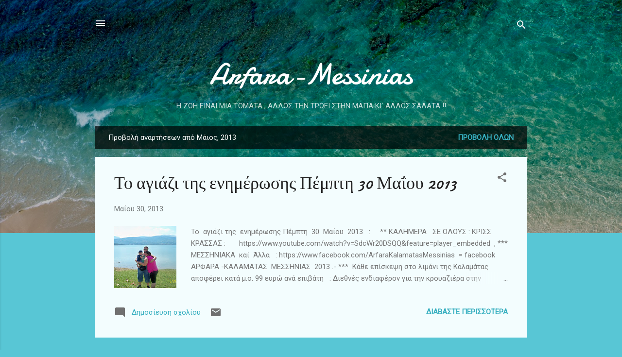

--- FILE ---
content_type: text/html; charset=UTF-8
request_url: https://arfara-messinia-stamos.blogspot.com/2013/05/
body_size: 45865
content:
<!DOCTYPE html>
<html dir='ltr' lang='el'>
<head>
<meta content='width=device-width, initial-scale=1' name='viewport'/>
<title>Arfara-Messinias</title>
<meta content='text/html; charset=UTF-8' http-equiv='Content-Type'/>
<!-- Chrome, Firefox OS and Opera -->
<meta content='#58c6d5' name='theme-color'/>
<!-- Windows Phone -->
<meta content='#58c6d5' name='msapplication-navbutton-color'/>
<meta content='blogger' name='generator'/>
<link href='https://arfara-messinia-stamos.blogspot.com/favicon.ico' rel='icon' type='image/x-icon'/>
<link href='http://arfara-messinia-stamos.blogspot.com/2013/05/' rel='canonical'/>
<link rel="alternate" type="application/atom+xml" title="Arfara-Messinias - Atom" href="https://arfara-messinia-stamos.blogspot.com/feeds/posts/default" />
<link rel="alternate" type="application/rss+xml" title="Arfara-Messinias - RSS" href="https://arfara-messinia-stamos.blogspot.com/feeds/posts/default?alt=rss" />
<link rel="service.post" type="application/atom+xml" title="Arfara-Messinias - Atom" href="https://www.blogger.com/feeds/1348236129800595557/posts/default" />
<!--Can't find substitution for tag [blog.ieCssRetrofitLinks]-->
<meta content='http://arfara-messinia-stamos.blogspot.com/2013/05/' property='og:url'/>
<meta content='Arfara-Messinias' property='og:title'/>
<meta content='Η ΖΩΗ ΕΙΝΑΙ ΜΙΑ ΤΟΜΑΤΑ , ΑΛΛΟΣ ΤΗΝ ΤΡΩΕΙ ΣΤΗΝ ΜΑΠΑ ΚΙ΄ ΑΛΛΟΣ ΣΑΛΑΤΑ !!' property='og:description'/>
<meta content='https://blogger.googleusercontent.com/img/b/R29vZ2xl/AVvXsEj4tCaz42Tu5tlapsXf4vXFTOXa9jf8SFnOFNDVvA6DjLFRGsj46nvxsPpHk8LEOldtFayqy4XzDHR3or6Xh6myrXDNDgdtDypxxOkuOnTBJv0uOGXb5dwM_JtrobiZmPeOyg_ruR5NBEQ/w1200-h630-p-k-no-nu/100_1804.JPG' property='og:image'/>
<style type='text/css'>@font-face{font-family:'Damion';font-style:normal;font-weight:400;font-display:swap;src:url(//fonts.gstatic.com/s/damion/v15/hv-XlzJ3KEUe_YZkZGw2EzJwV9J-.woff2)format('woff2');unicode-range:U+0100-02BA,U+02BD-02C5,U+02C7-02CC,U+02CE-02D7,U+02DD-02FF,U+0304,U+0308,U+0329,U+1D00-1DBF,U+1E00-1E9F,U+1EF2-1EFF,U+2020,U+20A0-20AB,U+20AD-20C0,U+2113,U+2C60-2C7F,U+A720-A7FF;}@font-face{font-family:'Damion';font-style:normal;font-weight:400;font-display:swap;src:url(//fonts.gstatic.com/s/damion/v15/hv-XlzJ3KEUe_YZkamw2EzJwVw.woff2)format('woff2');unicode-range:U+0000-00FF,U+0131,U+0152-0153,U+02BB-02BC,U+02C6,U+02DA,U+02DC,U+0304,U+0308,U+0329,U+2000-206F,U+20AC,U+2122,U+2191,U+2193,U+2212,U+2215,U+FEFF,U+FFFD;}@font-face{font-family:'Roboto';font-style:italic;font-weight:300;font-stretch:100%;font-display:swap;src:url(//fonts.gstatic.com/s/roboto/v50/KFOKCnqEu92Fr1Mu53ZEC9_Vu3r1gIhOszmOClHrs6ljXfMMLt_QuAX-k3Yi128m0kN2.woff2)format('woff2');unicode-range:U+0460-052F,U+1C80-1C8A,U+20B4,U+2DE0-2DFF,U+A640-A69F,U+FE2E-FE2F;}@font-face{font-family:'Roboto';font-style:italic;font-weight:300;font-stretch:100%;font-display:swap;src:url(//fonts.gstatic.com/s/roboto/v50/KFOKCnqEu92Fr1Mu53ZEC9_Vu3r1gIhOszmOClHrs6ljXfMMLt_QuAz-k3Yi128m0kN2.woff2)format('woff2');unicode-range:U+0301,U+0400-045F,U+0490-0491,U+04B0-04B1,U+2116;}@font-face{font-family:'Roboto';font-style:italic;font-weight:300;font-stretch:100%;font-display:swap;src:url(//fonts.gstatic.com/s/roboto/v50/KFOKCnqEu92Fr1Mu53ZEC9_Vu3r1gIhOszmOClHrs6ljXfMMLt_QuAT-k3Yi128m0kN2.woff2)format('woff2');unicode-range:U+1F00-1FFF;}@font-face{font-family:'Roboto';font-style:italic;font-weight:300;font-stretch:100%;font-display:swap;src:url(//fonts.gstatic.com/s/roboto/v50/KFOKCnqEu92Fr1Mu53ZEC9_Vu3r1gIhOszmOClHrs6ljXfMMLt_QuAv-k3Yi128m0kN2.woff2)format('woff2');unicode-range:U+0370-0377,U+037A-037F,U+0384-038A,U+038C,U+038E-03A1,U+03A3-03FF;}@font-face{font-family:'Roboto';font-style:italic;font-weight:300;font-stretch:100%;font-display:swap;src:url(//fonts.gstatic.com/s/roboto/v50/KFOKCnqEu92Fr1Mu53ZEC9_Vu3r1gIhOszmOClHrs6ljXfMMLt_QuHT-k3Yi128m0kN2.woff2)format('woff2');unicode-range:U+0302-0303,U+0305,U+0307-0308,U+0310,U+0312,U+0315,U+031A,U+0326-0327,U+032C,U+032F-0330,U+0332-0333,U+0338,U+033A,U+0346,U+034D,U+0391-03A1,U+03A3-03A9,U+03B1-03C9,U+03D1,U+03D5-03D6,U+03F0-03F1,U+03F4-03F5,U+2016-2017,U+2034-2038,U+203C,U+2040,U+2043,U+2047,U+2050,U+2057,U+205F,U+2070-2071,U+2074-208E,U+2090-209C,U+20D0-20DC,U+20E1,U+20E5-20EF,U+2100-2112,U+2114-2115,U+2117-2121,U+2123-214F,U+2190,U+2192,U+2194-21AE,U+21B0-21E5,U+21F1-21F2,U+21F4-2211,U+2213-2214,U+2216-22FF,U+2308-230B,U+2310,U+2319,U+231C-2321,U+2336-237A,U+237C,U+2395,U+239B-23B7,U+23D0,U+23DC-23E1,U+2474-2475,U+25AF,U+25B3,U+25B7,U+25BD,U+25C1,U+25CA,U+25CC,U+25FB,U+266D-266F,U+27C0-27FF,U+2900-2AFF,U+2B0E-2B11,U+2B30-2B4C,U+2BFE,U+3030,U+FF5B,U+FF5D,U+1D400-1D7FF,U+1EE00-1EEFF;}@font-face{font-family:'Roboto';font-style:italic;font-weight:300;font-stretch:100%;font-display:swap;src:url(//fonts.gstatic.com/s/roboto/v50/KFOKCnqEu92Fr1Mu53ZEC9_Vu3r1gIhOszmOClHrs6ljXfMMLt_QuGb-k3Yi128m0kN2.woff2)format('woff2');unicode-range:U+0001-000C,U+000E-001F,U+007F-009F,U+20DD-20E0,U+20E2-20E4,U+2150-218F,U+2190,U+2192,U+2194-2199,U+21AF,U+21E6-21F0,U+21F3,U+2218-2219,U+2299,U+22C4-22C6,U+2300-243F,U+2440-244A,U+2460-24FF,U+25A0-27BF,U+2800-28FF,U+2921-2922,U+2981,U+29BF,U+29EB,U+2B00-2BFF,U+4DC0-4DFF,U+FFF9-FFFB,U+10140-1018E,U+10190-1019C,U+101A0,U+101D0-101FD,U+102E0-102FB,U+10E60-10E7E,U+1D2C0-1D2D3,U+1D2E0-1D37F,U+1F000-1F0FF,U+1F100-1F1AD,U+1F1E6-1F1FF,U+1F30D-1F30F,U+1F315,U+1F31C,U+1F31E,U+1F320-1F32C,U+1F336,U+1F378,U+1F37D,U+1F382,U+1F393-1F39F,U+1F3A7-1F3A8,U+1F3AC-1F3AF,U+1F3C2,U+1F3C4-1F3C6,U+1F3CA-1F3CE,U+1F3D4-1F3E0,U+1F3ED,U+1F3F1-1F3F3,U+1F3F5-1F3F7,U+1F408,U+1F415,U+1F41F,U+1F426,U+1F43F,U+1F441-1F442,U+1F444,U+1F446-1F449,U+1F44C-1F44E,U+1F453,U+1F46A,U+1F47D,U+1F4A3,U+1F4B0,U+1F4B3,U+1F4B9,U+1F4BB,U+1F4BF,U+1F4C8-1F4CB,U+1F4D6,U+1F4DA,U+1F4DF,U+1F4E3-1F4E6,U+1F4EA-1F4ED,U+1F4F7,U+1F4F9-1F4FB,U+1F4FD-1F4FE,U+1F503,U+1F507-1F50B,U+1F50D,U+1F512-1F513,U+1F53E-1F54A,U+1F54F-1F5FA,U+1F610,U+1F650-1F67F,U+1F687,U+1F68D,U+1F691,U+1F694,U+1F698,U+1F6AD,U+1F6B2,U+1F6B9-1F6BA,U+1F6BC,U+1F6C6-1F6CF,U+1F6D3-1F6D7,U+1F6E0-1F6EA,U+1F6F0-1F6F3,U+1F6F7-1F6FC,U+1F700-1F7FF,U+1F800-1F80B,U+1F810-1F847,U+1F850-1F859,U+1F860-1F887,U+1F890-1F8AD,U+1F8B0-1F8BB,U+1F8C0-1F8C1,U+1F900-1F90B,U+1F93B,U+1F946,U+1F984,U+1F996,U+1F9E9,U+1FA00-1FA6F,U+1FA70-1FA7C,U+1FA80-1FA89,U+1FA8F-1FAC6,U+1FACE-1FADC,U+1FADF-1FAE9,U+1FAF0-1FAF8,U+1FB00-1FBFF;}@font-face{font-family:'Roboto';font-style:italic;font-weight:300;font-stretch:100%;font-display:swap;src:url(//fonts.gstatic.com/s/roboto/v50/KFOKCnqEu92Fr1Mu53ZEC9_Vu3r1gIhOszmOClHrs6ljXfMMLt_QuAf-k3Yi128m0kN2.woff2)format('woff2');unicode-range:U+0102-0103,U+0110-0111,U+0128-0129,U+0168-0169,U+01A0-01A1,U+01AF-01B0,U+0300-0301,U+0303-0304,U+0308-0309,U+0323,U+0329,U+1EA0-1EF9,U+20AB;}@font-face{font-family:'Roboto';font-style:italic;font-weight:300;font-stretch:100%;font-display:swap;src:url(//fonts.gstatic.com/s/roboto/v50/KFOKCnqEu92Fr1Mu53ZEC9_Vu3r1gIhOszmOClHrs6ljXfMMLt_QuAb-k3Yi128m0kN2.woff2)format('woff2');unicode-range:U+0100-02BA,U+02BD-02C5,U+02C7-02CC,U+02CE-02D7,U+02DD-02FF,U+0304,U+0308,U+0329,U+1D00-1DBF,U+1E00-1E9F,U+1EF2-1EFF,U+2020,U+20A0-20AB,U+20AD-20C0,U+2113,U+2C60-2C7F,U+A720-A7FF;}@font-face{font-family:'Roboto';font-style:italic;font-weight:300;font-stretch:100%;font-display:swap;src:url(//fonts.gstatic.com/s/roboto/v50/KFOKCnqEu92Fr1Mu53ZEC9_Vu3r1gIhOszmOClHrs6ljXfMMLt_QuAj-k3Yi128m0g.woff2)format('woff2');unicode-range:U+0000-00FF,U+0131,U+0152-0153,U+02BB-02BC,U+02C6,U+02DA,U+02DC,U+0304,U+0308,U+0329,U+2000-206F,U+20AC,U+2122,U+2191,U+2193,U+2212,U+2215,U+FEFF,U+FFFD;}@font-face{font-family:'Roboto';font-style:normal;font-weight:400;font-stretch:100%;font-display:swap;src:url(//fonts.gstatic.com/s/roboto/v50/KFOMCnqEu92Fr1ME7kSn66aGLdTylUAMQXC89YmC2DPNWubEbVmZiAr0klQmz24O0g.woff2)format('woff2');unicode-range:U+0460-052F,U+1C80-1C8A,U+20B4,U+2DE0-2DFF,U+A640-A69F,U+FE2E-FE2F;}@font-face{font-family:'Roboto';font-style:normal;font-weight:400;font-stretch:100%;font-display:swap;src:url(//fonts.gstatic.com/s/roboto/v50/KFOMCnqEu92Fr1ME7kSn66aGLdTylUAMQXC89YmC2DPNWubEbVmQiAr0klQmz24O0g.woff2)format('woff2');unicode-range:U+0301,U+0400-045F,U+0490-0491,U+04B0-04B1,U+2116;}@font-face{font-family:'Roboto';font-style:normal;font-weight:400;font-stretch:100%;font-display:swap;src:url(//fonts.gstatic.com/s/roboto/v50/KFOMCnqEu92Fr1ME7kSn66aGLdTylUAMQXC89YmC2DPNWubEbVmYiAr0klQmz24O0g.woff2)format('woff2');unicode-range:U+1F00-1FFF;}@font-face{font-family:'Roboto';font-style:normal;font-weight:400;font-stretch:100%;font-display:swap;src:url(//fonts.gstatic.com/s/roboto/v50/KFOMCnqEu92Fr1ME7kSn66aGLdTylUAMQXC89YmC2DPNWubEbVmXiAr0klQmz24O0g.woff2)format('woff2');unicode-range:U+0370-0377,U+037A-037F,U+0384-038A,U+038C,U+038E-03A1,U+03A3-03FF;}@font-face{font-family:'Roboto';font-style:normal;font-weight:400;font-stretch:100%;font-display:swap;src:url(//fonts.gstatic.com/s/roboto/v50/KFOMCnqEu92Fr1ME7kSn66aGLdTylUAMQXC89YmC2DPNWubEbVnoiAr0klQmz24O0g.woff2)format('woff2');unicode-range:U+0302-0303,U+0305,U+0307-0308,U+0310,U+0312,U+0315,U+031A,U+0326-0327,U+032C,U+032F-0330,U+0332-0333,U+0338,U+033A,U+0346,U+034D,U+0391-03A1,U+03A3-03A9,U+03B1-03C9,U+03D1,U+03D5-03D6,U+03F0-03F1,U+03F4-03F5,U+2016-2017,U+2034-2038,U+203C,U+2040,U+2043,U+2047,U+2050,U+2057,U+205F,U+2070-2071,U+2074-208E,U+2090-209C,U+20D0-20DC,U+20E1,U+20E5-20EF,U+2100-2112,U+2114-2115,U+2117-2121,U+2123-214F,U+2190,U+2192,U+2194-21AE,U+21B0-21E5,U+21F1-21F2,U+21F4-2211,U+2213-2214,U+2216-22FF,U+2308-230B,U+2310,U+2319,U+231C-2321,U+2336-237A,U+237C,U+2395,U+239B-23B7,U+23D0,U+23DC-23E1,U+2474-2475,U+25AF,U+25B3,U+25B7,U+25BD,U+25C1,U+25CA,U+25CC,U+25FB,U+266D-266F,U+27C0-27FF,U+2900-2AFF,U+2B0E-2B11,U+2B30-2B4C,U+2BFE,U+3030,U+FF5B,U+FF5D,U+1D400-1D7FF,U+1EE00-1EEFF;}@font-face{font-family:'Roboto';font-style:normal;font-weight:400;font-stretch:100%;font-display:swap;src:url(//fonts.gstatic.com/s/roboto/v50/KFOMCnqEu92Fr1ME7kSn66aGLdTylUAMQXC89YmC2DPNWubEbVn6iAr0klQmz24O0g.woff2)format('woff2');unicode-range:U+0001-000C,U+000E-001F,U+007F-009F,U+20DD-20E0,U+20E2-20E4,U+2150-218F,U+2190,U+2192,U+2194-2199,U+21AF,U+21E6-21F0,U+21F3,U+2218-2219,U+2299,U+22C4-22C6,U+2300-243F,U+2440-244A,U+2460-24FF,U+25A0-27BF,U+2800-28FF,U+2921-2922,U+2981,U+29BF,U+29EB,U+2B00-2BFF,U+4DC0-4DFF,U+FFF9-FFFB,U+10140-1018E,U+10190-1019C,U+101A0,U+101D0-101FD,U+102E0-102FB,U+10E60-10E7E,U+1D2C0-1D2D3,U+1D2E0-1D37F,U+1F000-1F0FF,U+1F100-1F1AD,U+1F1E6-1F1FF,U+1F30D-1F30F,U+1F315,U+1F31C,U+1F31E,U+1F320-1F32C,U+1F336,U+1F378,U+1F37D,U+1F382,U+1F393-1F39F,U+1F3A7-1F3A8,U+1F3AC-1F3AF,U+1F3C2,U+1F3C4-1F3C6,U+1F3CA-1F3CE,U+1F3D4-1F3E0,U+1F3ED,U+1F3F1-1F3F3,U+1F3F5-1F3F7,U+1F408,U+1F415,U+1F41F,U+1F426,U+1F43F,U+1F441-1F442,U+1F444,U+1F446-1F449,U+1F44C-1F44E,U+1F453,U+1F46A,U+1F47D,U+1F4A3,U+1F4B0,U+1F4B3,U+1F4B9,U+1F4BB,U+1F4BF,U+1F4C8-1F4CB,U+1F4D6,U+1F4DA,U+1F4DF,U+1F4E3-1F4E6,U+1F4EA-1F4ED,U+1F4F7,U+1F4F9-1F4FB,U+1F4FD-1F4FE,U+1F503,U+1F507-1F50B,U+1F50D,U+1F512-1F513,U+1F53E-1F54A,U+1F54F-1F5FA,U+1F610,U+1F650-1F67F,U+1F687,U+1F68D,U+1F691,U+1F694,U+1F698,U+1F6AD,U+1F6B2,U+1F6B9-1F6BA,U+1F6BC,U+1F6C6-1F6CF,U+1F6D3-1F6D7,U+1F6E0-1F6EA,U+1F6F0-1F6F3,U+1F6F7-1F6FC,U+1F700-1F7FF,U+1F800-1F80B,U+1F810-1F847,U+1F850-1F859,U+1F860-1F887,U+1F890-1F8AD,U+1F8B0-1F8BB,U+1F8C0-1F8C1,U+1F900-1F90B,U+1F93B,U+1F946,U+1F984,U+1F996,U+1F9E9,U+1FA00-1FA6F,U+1FA70-1FA7C,U+1FA80-1FA89,U+1FA8F-1FAC6,U+1FACE-1FADC,U+1FADF-1FAE9,U+1FAF0-1FAF8,U+1FB00-1FBFF;}@font-face{font-family:'Roboto';font-style:normal;font-weight:400;font-stretch:100%;font-display:swap;src:url(//fonts.gstatic.com/s/roboto/v50/KFOMCnqEu92Fr1ME7kSn66aGLdTylUAMQXC89YmC2DPNWubEbVmbiAr0klQmz24O0g.woff2)format('woff2');unicode-range:U+0102-0103,U+0110-0111,U+0128-0129,U+0168-0169,U+01A0-01A1,U+01AF-01B0,U+0300-0301,U+0303-0304,U+0308-0309,U+0323,U+0329,U+1EA0-1EF9,U+20AB;}@font-face{font-family:'Roboto';font-style:normal;font-weight:400;font-stretch:100%;font-display:swap;src:url(//fonts.gstatic.com/s/roboto/v50/KFOMCnqEu92Fr1ME7kSn66aGLdTylUAMQXC89YmC2DPNWubEbVmaiAr0klQmz24O0g.woff2)format('woff2');unicode-range:U+0100-02BA,U+02BD-02C5,U+02C7-02CC,U+02CE-02D7,U+02DD-02FF,U+0304,U+0308,U+0329,U+1D00-1DBF,U+1E00-1E9F,U+1EF2-1EFF,U+2020,U+20A0-20AB,U+20AD-20C0,U+2113,U+2C60-2C7F,U+A720-A7FF;}@font-face{font-family:'Roboto';font-style:normal;font-weight:400;font-stretch:100%;font-display:swap;src:url(//fonts.gstatic.com/s/roboto/v50/KFOMCnqEu92Fr1ME7kSn66aGLdTylUAMQXC89YmC2DPNWubEbVmUiAr0klQmz24.woff2)format('woff2');unicode-range:U+0000-00FF,U+0131,U+0152-0153,U+02BB-02BC,U+02C6,U+02DA,U+02DC,U+0304,U+0308,U+0329,U+2000-206F,U+20AC,U+2122,U+2191,U+2193,U+2212,U+2215,U+FEFF,U+FFFD;}</style>
<style id='page-skin-1' type='text/css'><!--
/*! normalize.css v3.0.1 | MIT License | git.io/normalize */html{font-family:sans-serif;-ms-text-size-adjust:100%;-webkit-text-size-adjust:100%}body{margin:0}article,aside,details,figcaption,figure,footer,header,hgroup,main,nav,section,summary{display:block}audio,canvas,progress,video{display:inline-block;vertical-align:baseline}audio:not([controls]){display:none;height:0}[hidden],template{display:none}a{background:transparent}a:active,a:hover{outline:0}abbr[title]{border-bottom:1px dotted}b,strong{font-weight:bold}dfn{font-style:italic}h1{font-size:2em;margin:.67em 0}mark{background:#ff0;color:#000}small{font-size:80%}sub,sup{font-size:75%;line-height:0;position:relative;vertical-align:baseline}sup{top:-0.5em}sub{bottom:-0.25em}img{border:0}svg:not(:root){overflow:hidden}figure{margin:1em 40px}hr{-moz-box-sizing:content-box;box-sizing:content-box;height:0}pre{overflow:auto}code,kbd,pre,samp{font-family:monospace,monospace;font-size:1em}button,input,optgroup,select,textarea{color:inherit;font:inherit;margin:0}button{overflow:visible}button,select{text-transform:none}button,html input[type="button"],input[type="reset"],input[type="submit"]{-webkit-appearance:button;cursor:pointer}button[disabled],html input[disabled]{cursor:default}button::-moz-focus-inner,input::-moz-focus-inner{border:0;padding:0}input{line-height:normal}input[type="checkbox"],input[type="radio"]{box-sizing:border-box;padding:0}input[type="number"]::-webkit-inner-spin-button,input[type="number"]::-webkit-outer-spin-button{height:auto}input[type="search"]{-webkit-appearance:textfield;-moz-box-sizing:content-box;-webkit-box-sizing:content-box;box-sizing:content-box}input[type="search"]::-webkit-search-cancel-button,input[type="search"]::-webkit-search-decoration{-webkit-appearance:none}fieldset{border:1px solid #c0c0c0;margin:0 2px;padding:.35em .625em .75em}legend{border:0;padding:0}textarea{overflow:auto}optgroup{font-weight:bold}table{border-collapse:collapse;border-spacing:0}td,th{padding:0}
/*!************************************************
* Blogger Template Style
* Name: Contempo
**************************************************/
body{
overflow-wrap:break-word;
word-break:break-word;
word-wrap:break-word
}
.hidden{
display:none
}
.invisible{
visibility:hidden
}
.container::after,.float-container::after{
clear:both;
content:"";
display:table
}
.clearboth{
clear:both
}
#comments .comment .comment-actions,.subscribe-popup .FollowByEmail .follow-by-email-submit,.widget.Profile .profile-link,.widget.Profile .profile-link.visit-profile{
background:0 0;
border:0;
box-shadow:none;
color:#37afc0;
cursor:pointer;
font-size:14px;
font-weight:700;
outline:0;
text-decoration:none;
text-transform:uppercase;
width:auto
}
.dim-overlay{
background-color:rgba(0,0,0,.54);
height:100vh;
left:0;
position:fixed;
top:0;
width:100%
}
#sharing-dim-overlay{
background-color:transparent
}
input::-ms-clear{
display:none
}
.blogger-logo,.svg-icon-24.blogger-logo{
fill:#ff9800;
opacity:1
}
.loading-spinner-large{
-webkit-animation:mspin-rotate 1.568s infinite linear;
animation:mspin-rotate 1.568s infinite linear;
height:48px;
overflow:hidden;
position:absolute;
width:48px;
z-index:200
}
.loading-spinner-large>div{
-webkit-animation:mspin-revrot 5332ms infinite steps(4);
animation:mspin-revrot 5332ms infinite steps(4)
}
.loading-spinner-large>div>div{
-webkit-animation:mspin-singlecolor-large-film 1333ms infinite steps(81);
animation:mspin-singlecolor-large-film 1333ms infinite steps(81);
background-size:100%;
height:48px;
width:3888px
}
.mspin-black-large>div>div,.mspin-grey_54-large>div>div{
background-image:url(https://www.blogblog.com/indie/mspin_black_large.svg)
}
.mspin-white-large>div>div{
background-image:url(https://www.blogblog.com/indie/mspin_white_large.svg)
}
.mspin-grey_54-large{
opacity:.54
}
@-webkit-keyframes mspin-singlecolor-large-film{
from{
-webkit-transform:translateX(0);
transform:translateX(0)
}
to{
-webkit-transform:translateX(-3888px);
transform:translateX(-3888px)
}
}
@keyframes mspin-singlecolor-large-film{
from{
-webkit-transform:translateX(0);
transform:translateX(0)
}
to{
-webkit-transform:translateX(-3888px);
transform:translateX(-3888px)
}
}
@-webkit-keyframes mspin-rotate{
from{
-webkit-transform:rotate(0);
transform:rotate(0)
}
to{
-webkit-transform:rotate(360deg);
transform:rotate(360deg)
}
}
@keyframes mspin-rotate{
from{
-webkit-transform:rotate(0);
transform:rotate(0)
}
to{
-webkit-transform:rotate(360deg);
transform:rotate(360deg)
}
}
@-webkit-keyframes mspin-revrot{
from{
-webkit-transform:rotate(0);
transform:rotate(0)
}
to{
-webkit-transform:rotate(-360deg);
transform:rotate(-360deg)
}
}
@keyframes mspin-revrot{
from{
-webkit-transform:rotate(0);
transform:rotate(0)
}
to{
-webkit-transform:rotate(-360deg);
transform:rotate(-360deg)
}
}
.skip-navigation{
background-color:#fff;
box-sizing:border-box;
color:#000;
display:block;
height:0;
left:0;
line-height:50px;
overflow:hidden;
padding-top:0;
position:fixed;
text-align:center;
top:0;
-webkit-transition:box-shadow .3s,height .3s,padding-top .3s;
transition:box-shadow .3s,height .3s,padding-top .3s;
width:100%;
z-index:900
}
.skip-navigation:focus{
box-shadow:0 4px 5px 0 rgba(0,0,0,.14),0 1px 10px 0 rgba(0,0,0,.12),0 2px 4px -1px rgba(0,0,0,.2);
height:50px
}
#main{
outline:0
}
.main-heading{
position:absolute;
clip:rect(1px,1px,1px,1px);
padding:0;
border:0;
height:1px;
width:1px;
overflow:hidden
}
.Attribution{
margin-top:1em;
text-align:center
}
.Attribution .blogger img,.Attribution .blogger svg{
vertical-align:bottom
}
.Attribution .blogger img{
margin-right:.5em
}
.Attribution div{
line-height:24px;
margin-top:.5em
}
.Attribution .copyright,.Attribution .image-attribution{
font-size:.7em;
margin-top:1.5em
}
.BLOG_mobile_video_class{
display:none
}
.bg-photo{
background-attachment:scroll!important
}
body .CSS_LIGHTBOX{
z-index:900
}
.extendable .show-less,.extendable .show-more{
border-color:#37afc0;
color:#37afc0;
margin-top:8px
}
.extendable .show-less.hidden,.extendable .show-more.hidden{
display:none
}
.inline-ad{
display:none;
max-width:100%;
overflow:hidden
}
.adsbygoogle{
display:block
}
#cookieChoiceInfo{
bottom:0;
top:auto
}
iframe.b-hbp-video{
border:0
}
.post-body img{
max-width:100%
}
.post-body iframe{
max-width:100%
}
.post-body a[imageanchor="1"]{
display:inline-block
}
.byline{
margin-right:1em
}
.byline:last-child{
margin-right:0
}
.link-copied-dialog{
max-width:520px;
outline:0
}
.link-copied-dialog .modal-dialog-buttons{
margin-top:8px
}
.link-copied-dialog .goog-buttonset-default{
background:0 0;
border:0
}
.link-copied-dialog .goog-buttonset-default:focus{
outline:0
}
.paging-control-container{
margin-bottom:16px
}
.paging-control-container .paging-control{
display:inline-block
}
.paging-control-container .comment-range-text::after,.paging-control-container .paging-control{
color:#37afc0
}
.paging-control-container .comment-range-text,.paging-control-container .paging-control{
margin-right:8px
}
.paging-control-container .comment-range-text::after,.paging-control-container .paging-control::after{
content:"\b7";
cursor:default;
padding-left:8px;
pointer-events:none
}
.paging-control-container .comment-range-text:last-child::after,.paging-control-container .paging-control:last-child::after{
content:none
}
.byline.reactions iframe{
height:20px
}
.b-notification{
color:#000;
background-color:#fff;
border-bottom:solid 1px #000;
box-sizing:border-box;
padding:16px 32px;
text-align:center
}
.b-notification.visible{
-webkit-transition:margin-top .3s cubic-bezier(.4,0,.2,1);
transition:margin-top .3s cubic-bezier(.4,0,.2,1)
}
.b-notification.invisible{
position:absolute
}
.b-notification-close{
position:absolute;
right:8px;
top:8px
}
.no-posts-message{
line-height:40px;
text-align:center
}
@media screen and (max-width:800px){
body.item-view .post-body a[imageanchor="1"][style*="float: left;"],body.item-view .post-body a[imageanchor="1"][style*="float: right;"]{
float:none!important;
clear:none!important
}
body.item-view .post-body a[imageanchor="1"] img{
display:block;
height:auto;
margin:0 auto
}
body.item-view .post-body>.separator:first-child>a[imageanchor="1"]:first-child{
margin-top:20px
}
.post-body a[imageanchor]{
display:block
}
body.item-view .post-body a[imageanchor="1"]{
margin-left:0!important;
margin-right:0!important
}
body.item-view .post-body a[imageanchor="1"]+a[imageanchor="1"]{
margin-top:16px
}
}
.item-control{
display:none
}
#comments{
border-top:1px dashed rgba(0,0,0,.54);
margin-top:20px;
padding:20px
}
#comments .comment-thread ol{
margin:0;
padding-left:0;
padding-left:0
}
#comments .comment .comment-replybox-single,#comments .comment-thread .comment-replies{
margin-left:60px
}
#comments .comment-thread .thread-count{
display:none
}
#comments .comment{
list-style-type:none;
padding:0 0 30px;
position:relative
}
#comments .comment .comment{
padding-bottom:8px
}
.comment .avatar-image-container{
position:absolute
}
.comment .avatar-image-container img{
border-radius:50%
}
.avatar-image-container svg,.comment .avatar-image-container .avatar-icon{
border-radius:50%;
border:solid 1px #707070;
box-sizing:border-box;
fill:#707070;
height:35px;
margin:0;
padding:7px;
width:35px
}
.comment .comment-block{
margin-top:10px;
margin-left:60px;
padding-bottom:0
}
#comments .comment-author-header-wrapper{
margin-left:40px
}
#comments .comment .thread-expanded .comment-block{
padding-bottom:20px
}
#comments .comment .comment-header .user,#comments .comment .comment-header .user a{
color:#212121;
font-style:normal;
font-weight:700
}
#comments .comment .comment-actions{
bottom:0;
margin-bottom:15px;
position:absolute
}
#comments .comment .comment-actions>*{
margin-right:8px
}
#comments .comment .comment-header .datetime{
bottom:0;
color:rgba(33,33,33,.54);
display:inline-block;
font-size:13px;
font-style:italic;
margin-left:8px
}
#comments .comment .comment-footer .comment-timestamp a,#comments .comment .comment-header .datetime a{
color:rgba(33,33,33,.54)
}
#comments .comment .comment-content,.comment .comment-body{
margin-top:12px;
word-break:break-word
}
.comment-body{
margin-bottom:12px
}
#comments.embed[data-num-comments="0"]{
border:0;
margin-top:0;
padding-top:0
}
#comments.embed[data-num-comments="0"] #comment-post-message,#comments.embed[data-num-comments="0"] div.comment-form>p,#comments.embed[data-num-comments="0"] p.comment-footer{
display:none
}
#comment-editor-src{
display:none
}
.comments .comments-content .loadmore.loaded{
max-height:0;
opacity:0;
overflow:hidden
}
.extendable .remaining-items{
height:0;
overflow:hidden;
-webkit-transition:height .3s cubic-bezier(.4,0,.2,1);
transition:height .3s cubic-bezier(.4,0,.2,1)
}
.extendable .remaining-items.expanded{
height:auto
}
.svg-icon-24,.svg-icon-24-button{
cursor:pointer;
height:24px;
width:24px;
min-width:24px
}
.touch-icon{
margin:-12px;
padding:12px
}
.touch-icon:active,.touch-icon:focus{
background-color:rgba(153,153,153,.4);
border-radius:50%
}
svg:not(:root).touch-icon{
overflow:visible
}
html[dir=rtl] .rtl-reversible-icon{
-webkit-transform:scaleX(-1);
-ms-transform:scaleX(-1);
transform:scaleX(-1)
}
.svg-icon-24-button,.touch-icon-button{
background:0 0;
border:0;
margin:0;
outline:0;
padding:0
}
.touch-icon-button .touch-icon:active,.touch-icon-button .touch-icon:focus{
background-color:transparent
}
.touch-icon-button:active .touch-icon,.touch-icon-button:focus .touch-icon{
background-color:rgba(153,153,153,.4);
border-radius:50%
}
.Profile .default-avatar-wrapper .avatar-icon{
border-radius:50%;
border:solid 1px #707070;
box-sizing:border-box;
fill:#707070;
margin:0
}
.Profile .individual .default-avatar-wrapper .avatar-icon{
padding:25px
}
.Profile .individual .avatar-icon,.Profile .individual .profile-img{
height:120px;
width:120px
}
.Profile .team .default-avatar-wrapper .avatar-icon{
padding:8px
}
.Profile .team .avatar-icon,.Profile .team .default-avatar-wrapper,.Profile .team .profile-img{
height:40px;
width:40px
}
.snippet-container{
margin:0;
position:relative;
overflow:hidden
}
.snippet-fade{
bottom:0;
box-sizing:border-box;
position:absolute;
width:96px
}
.snippet-fade{
right:0
}
.snippet-fade:after{
content:"\2026"
}
.snippet-fade:after{
float:right
}
.post-bottom{
-webkit-box-align:center;
-webkit-align-items:center;
-ms-flex-align:center;
align-items:center;
display:-webkit-box;
display:-webkit-flex;
display:-ms-flexbox;
display:flex;
-webkit-flex-wrap:wrap;
-ms-flex-wrap:wrap;
flex-wrap:wrap
}
.post-footer{
-webkit-box-flex:1;
-webkit-flex:1 1 auto;
-ms-flex:1 1 auto;
flex:1 1 auto;
-webkit-flex-wrap:wrap;
-ms-flex-wrap:wrap;
flex-wrap:wrap;
-webkit-box-ordinal-group:2;
-webkit-order:1;
-ms-flex-order:1;
order:1
}
.post-footer>*{
-webkit-box-flex:0;
-webkit-flex:0 1 auto;
-ms-flex:0 1 auto;
flex:0 1 auto
}
.post-footer .byline:last-child{
margin-right:1em
}
.jump-link{
-webkit-box-flex:0;
-webkit-flex:0 0 auto;
-ms-flex:0 0 auto;
flex:0 0 auto;
-webkit-box-ordinal-group:3;
-webkit-order:2;
-ms-flex-order:2;
order:2
}
.centered-top-container.sticky{
left:0;
position:fixed;
right:0;
top:0;
width:auto;
z-index:50;
-webkit-transition-property:opacity,-webkit-transform;
transition-property:opacity,-webkit-transform;
transition-property:transform,opacity;
transition-property:transform,opacity,-webkit-transform;
-webkit-transition-duration:.2s;
transition-duration:.2s;
-webkit-transition-timing-function:cubic-bezier(.4,0,.2,1);
transition-timing-function:cubic-bezier(.4,0,.2,1)
}
.centered-top-placeholder{
display:none
}
.collapsed-header .centered-top-placeholder{
display:block
}
.centered-top-container .Header .replaced h1,.centered-top-placeholder .Header .replaced h1{
display:none
}
.centered-top-container.sticky .Header .replaced h1{
display:block
}
.centered-top-container.sticky .Header .header-widget{
background:0 0
}
.centered-top-container.sticky .Header .header-image-wrapper{
display:none
}
.centered-top-container img,.centered-top-placeholder img{
max-width:100%
}
.collapsible{
-webkit-transition:height .3s cubic-bezier(.4,0,.2,1);
transition:height .3s cubic-bezier(.4,0,.2,1)
}
.collapsible,.collapsible>summary{
display:block;
overflow:hidden
}
.collapsible>:not(summary){
display:none
}
.collapsible[open]>:not(summary){
display:block
}
.collapsible:focus,.collapsible>summary:focus{
outline:0
}
.collapsible>summary{
cursor:pointer;
display:block;
padding:0
}
.collapsible:focus>summary,.collapsible>summary:focus{
background-color:transparent
}
.collapsible>summary::-webkit-details-marker{
display:none
}
.collapsible-title{
-webkit-box-align:center;
-webkit-align-items:center;
-ms-flex-align:center;
align-items:center;
display:-webkit-box;
display:-webkit-flex;
display:-ms-flexbox;
display:flex
}
.collapsible-title .title{
-webkit-box-flex:1;
-webkit-flex:1 1 auto;
-ms-flex:1 1 auto;
flex:1 1 auto;
-webkit-box-ordinal-group:1;
-webkit-order:0;
-ms-flex-order:0;
order:0;
overflow:hidden;
text-overflow:ellipsis;
white-space:nowrap
}
.collapsible-title .chevron-down,.collapsible[open] .collapsible-title .chevron-up{
display:block
}
.collapsible-title .chevron-up,.collapsible[open] .collapsible-title .chevron-down{
display:none
}
.flat-button{
cursor:pointer;
display:inline-block;
font-weight:700;
text-transform:uppercase;
border-radius:2px;
padding:8px;
margin:-8px
}
.flat-icon-button{
background:0 0;
border:0;
margin:0;
outline:0;
padding:0;
margin:-12px;
padding:12px;
cursor:pointer;
box-sizing:content-box;
display:inline-block;
line-height:0
}
.flat-icon-button,.flat-icon-button .splash-wrapper{
border-radius:50%
}
.flat-icon-button .splash.animate{
-webkit-animation-duration:.3s;
animation-duration:.3s
}
.overflowable-container{
max-height:46px;
overflow:hidden;
position:relative
}
.overflow-button{
cursor:pointer
}
#overflowable-dim-overlay{
background:0 0
}
.overflow-popup{
box-shadow:0 2px 2px 0 rgba(0,0,0,.14),0 3px 1px -2px rgba(0,0,0,.2),0 1px 5px 0 rgba(0,0,0,.12);
background-color:#f3fdfe;
left:0;
max-width:calc(100% - 32px);
position:absolute;
top:0;
visibility:hidden;
z-index:101
}
.overflow-popup ul{
list-style:none
}
.overflow-popup .tabs li,.overflow-popup li{
display:block;
height:auto
}
.overflow-popup .tabs li{
padding-left:0;
padding-right:0
}
.overflow-button.hidden,.overflow-popup .tabs li.hidden,.overflow-popup li.hidden{
display:none
}
.pill-button{
background:0 0;
border:1px solid;
border-radius:12px;
cursor:pointer;
display:inline-block;
padding:4px 16px;
text-transform:uppercase
}
.ripple{
position:relative
}
.ripple>*{
z-index:1
}
.splash-wrapper{
bottom:0;
left:0;
overflow:hidden;
pointer-events:none;
position:absolute;
right:0;
top:0;
z-index:0
}
.splash{
background:#ccc;
border-radius:100%;
display:block;
opacity:.6;
position:absolute;
-webkit-transform:scale(0);
-ms-transform:scale(0);
transform:scale(0)
}
.splash.animate{
-webkit-animation:ripple-effect .4s linear;
animation:ripple-effect .4s linear
}
@-webkit-keyframes ripple-effect{
100%{
opacity:0;
-webkit-transform:scale(2.5);
transform:scale(2.5)
}
}
@keyframes ripple-effect{
100%{
opacity:0;
-webkit-transform:scale(2.5);
transform:scale(2.5)
}
}
.search{
display:-webkit-box;
display:-webkit-flex;
display:-ms-flexbox;
display:flex;
line-height:24px;
width:24px
}
.search.focused{
width:100%
}
.search.focused .section{
width:100%
}
.search form{
z-index:101
}
.search h3{
display:none
}
.search form{
display:-webkit-box;
display:-webkit-flex;
display:-ms-flexbox;
display:flex;
-webkit-box-flex:1;
-webkit-flex:1 0 0;
-ms-flex:1 0 0px;
flex:1 0 0;
border-bottom:solid 1px transparent;
padding-bottom:8px
}
.search form>*{
display:none
}
.search.focused form>*{
display:block
}
.search .search-input label{
display:none
}
.centered-top-placeholder.cloned .search form{
z-index:30
}
.search.focused form{
border-color:#ffffff;
position:relative;
width:auto
}
.collapsed-header .centered-top-container .search.focused form{
border-bottom-color:transparent
}
.search-expand{
-webkit-box-flex:0;
-webkit-flex:0 0 auto;
-ms-flex:0 0 auto;
flex:0 0 auto
}
.search-expand-text{
display:none
}
.search-close{
display:inline;
vertical-align:middle
}
.search-input{
-webkit-box-flex:1;
-webkit-flex:1 0 1px;
-ms-flex:1 0 1px;
flex:1 0 1px
}
.search-input input{
background:0 0;
border:0;
box-sizing:border-box;
color:#ffffff;
display:inline-block;
outline:0;
width:calc(100% - 48px)
}
.search-input input.no-cursor{
color:transparent;
text-shadow:0 0 0 #ffffff
}
.collapsed-header .centered-top-container .search-action,.collapsed-header .centered-top-container .search-input input{
color:#212121
}
.collapsed-header .centered-top-container .search-input input.no-cursor{
color:transparent;
text-shadow:0 0 0 #212121
}
.collapsed-header .centered-top-container .search-input input.no-cursor:focus,.search-input input.no-cursor:focus{
outline:0
}
.search-focused>*{
visibility:hidden
}
.search-focused .search,.search-focused .search-icon{
visibility:visible
}
.search.focused .search-action{
display:block
}
.search.focused .search-action:disabled{
opacity:.3
}
.widget.Sharing .sharing-button{
display:none
}
.widget.Sharing .sharing-buttons li{
padding:0
}
.widget.Sharing .sharing-buttons li span{
display:none
}
.post-share-buttons{
position:relative
}
.centered-bottom .share-buttons .svg-icon-24,.share-buttons .svg-icon-24{
fill:#707070
}
.sharing-open.touch-icon-button:active .touch-icon,.sharing-open.touch-icon-button:focus .touch-icon{
background-color:transparent
}
.share-buttons{
background-color:#f3fdfe;
border-radius:2px;
box-shadow:0 2px 2px 0 rgba(0,0,0,.14),0 3px 1px -2px rgba(0,0,0,.2),0 1px 5px 0 rgba(0,0,0,.12);
color:#212121;
list-style:none;
margin:0;
padding:8px 0;
position:absolute;
top:-11px;
min-width:200px;
z-index:101
}
.share-buttons.hidden{
display:none
}
.sharing-button{
background:0 0;
border:0;
margin:0;
outline:0;
padding:0;
cursor:pointer
}
.share-buttons li{
margin:0;
height:48px
}
.share-buttons li:last-child{
margin-bottom:0
}
.share-buttons li .sharing-platform-button{
box-sizing:border-box;
cursor:pointer;
display:block;
height:100%;
margin-bottom:0;
padding:0 16px;
position:relative;
width:100%
}
.share-buttons li .sharing-platform-button:focus,.share-buttons li .sharing-platform-button:hover{
background-color:rgba(128,128,128,.1);
outline:0
}
.share-buttons li svg[class*=" sharing-"],.share-buttons li svg[class^=sharing-]{
position:absolute;
top:10px
}
.share-buttons li span.sharing-platform-button{
position:relative;
top:0
}
.share-buttons li .platform-sharing-text{
display:block;
font-size:16px;
line-height:48px;
white-space:nowrap
}
.share-buttons li .platform-sharing-text{
margin-left:56px
}
.sidebar-container{
background-color:#f3fdfe;
max-width:284px;
overflow-y:auto;
-webkit-transition-property:-webkit-transform;
transition-property:-webkit-transform;
transition-property:transform;
transition-property:transform,-webkit-transform;
-webkit-transition-duration:.3s;
transition-duration:.3s;
-webkit-transition-timing-function:cubic-bezier(0,0,.2,1);
transition-timing-function:cubic-bezier(0,0,.2,1);
width:284px;
z-index:101;
-webkit-overflow-scrolling:touch
}
.sidebar-container .navigation{
line-height:0;
padding:16px
}
.sidebar-container .sidebar-back{
cursor:pointer
}
.sidebar-container .widget{
background:0 0;
margin:0 16px;
padding:16px 0
}
.sidebar-container .widget .title{
color:#212121;
margin:0
}
.sidebar-container .widget ul{
list-style:none;
margin:0;
padding:0
}
.sidebar-container .widget ul ul{
margin-left:1em
}
.sidebar-container .widget li{
font-size:16px;
line-height:normal
}
.sidebar-container .widget+.widget{
border-top:1px dashed #cccccc
}
.BlogArchive li{
margin:16px 0
}
.BlogArchive li:last-child{
margin-bottom:0
}
.Label li a{
display:inline-block
}
.BlogArchive .post-count,.Label .label-count{
float:right;
margin-left:.25em
}
.BlogArchive .post-count::before,.Label .label-count::before{
content:"("
}
.BlogArchive .post-count::after,.Label .label-count::after{
content:")"
}
.widget.Translate .skiptranslate>div{
display:block!important
}
.widget.Profile .profile-link{
display:-webkit-box;
display:-webkit-flex;
display:-ms-flexbox;
display:flex
}
.widget.Profile .team-member .default-avatar-wrapper,.widget.Profile .team-member .profile-img{
-webkit-box-flex:0;
-webkit-flex:0 0 auto;
-ms-flex:0 0 auto;
flex:0 0 auto;
margin-right:1em
}
.widget.Profile .individual .profile-link{
-webkit-box-orient:vertical;
-webkit-box-direction:normal;
-webkit-flex-direction:column;
-ms-flex-direction:column;
flex-direction:column
}
.widget.Profile .team .profile-link .profile-name{
-webkit-align-self:center;
-ms-flex-item-align:center;
align-self:center;
display:block;
-webkit-box-flex:1;
-webkit-flex:1 1 auto;
-ms-flex:1 1 auto;
flex:1 1 auto
}
.dim-overlay{
background-color:rgba(0,0,0,.54);
z-index:100
}
body.sidebar-visible{
overflow-y:hidden
}
@media screen and (max-width:1439px){
.sidebar-container{
bottom:0;
position:fixed;
top:0;
left:0;
right:auto
}
.sidebar-container.sidebar-invisible{
-webkit-transition-timing-function:cubic-bezier(.4,0,.6,1);
transition-timing-function:cubic-bezier(.4,0,.6,1);
-webkit-transform:translateX(-284px);
-ms-transform:translateX(-284px);
transform:translateX(-284px)
}
}
@media screen and (min-width:1440px){
.sidebar-container{
position:absolute;
top:0;
left:0;
right:auto
}
.sidebar-container .navigation{
display:none
}
}
.dialog{
box-shadow:0 2px 2px 0 rgba(0,0,0,.14),0 3px 1px -2px rgba(0,0,0,.2),0 1px 5px 0 rgba(0,0,0,.12);
background:#f3fdfe;
box-sizing:border-box;
color:#757575;
padding:30px;
position:fixed;
text-align:center;
width:calc(100% - 24px);
z-index:101
}
.dialog input[type=email],.dialog input[type=text]{
background-color:transparent;
border:0;
border-bottom:solid 1px rgba(117,117,117,.12);
color:#757575;
display:block;
font-family:Roboto, sans-serif;
font-size:16px;
line-height:24px;
margin:auto;
padding-bottom:7px;
outline:0;
text-align:center;
width:100%
}
.dialog input[type=email]::-webkit-input-placeholder,.dialog input[type=text]::-webkit-input-placeholder{
color:#757575
}
.dialog input[type=email]::-moz-placeholder,.dialog input[type=text]::-moz-placeholder{
color:#757575
}
.dialog input[type=email]:-ms-input-placeholder,.dialog input[type=text]:-ms-input-placeholder{
color:#757575
}
.dialog input[type=email]::-ms-input-placeholder,.dialog input[type=text]::-ms-input-placeholder{
color:#757575
}
.dialog input[type=email]::placeholder,.dialog input[type=text]::placeholder{
color:#757575
}
.dialog input[type=email]:focus,.dialog input[type=text]:focus{
border-bottom:solid 2px #37afc0;
padding-bottom:6px
}
.dialog input.no-cursor{
color:transparent;
text-shadow:0 0 0 #757575
}
.dialog input.no-cursor:focus{
outline:0
}
.dialog input.no-cursor:focus{
outline:0
}
.dialog input[type=submit]{
font-family:Roboto, sans-serif
}
.dialog .goog-buttonset-default{
color:#37afc0
}
.subscribe-popup{
max-width:364px
}
.subscribe-popup h3{
color:#212121;
font-size:1.8em;
margin-top:0
}
.subscribe-popup .FollowByEmail h3{
display:none
}
.subscribe-popup .FollowByEmail .follow-by-email-submit{
color:#37afc0;
display:inline-block;
margin:0 auto;
margin-top:24px;
width:auto;
white-space:normal
}
.subscribe-popup .FollowByEmail .follow-by-email-submit:disabled{
cursor:default;
opacity:.3
}
@media (max-width:800px){
.blog-name div.widget.Subscribe{
margin-bottom:16px
}
body.item-view .blog-name div.widget.Subscribe{
margin:8px auto 16px auto;
width:100%
}
}
.tabs{
list-style:none
}
.tabs li{
display:inline-block
}
.tabs li a{
cursor:pointer;
display:inline-block;
font-weight:700;
text-transform:uppercase;
padding:12px 8px
}
.tabs .selected{
border-bottom:4px solid #ffffff
}
.tabs .selected a{
color:#ffffff
}
body#layout .bg-photo,body#layout .bg-photo-overlay{
display:none
}
body#layout .page_body{
padding:0;
position:relative;
top:0
}
body#layout .page{
display:inline-block;
left:inherit;
position:relative;
vertical-align:top;
width:540px
}
body#layout .centered{
max-width:954px
}
body#layout .navigation{
display:none
}
body#layout .sidebar-container{
display:inline-block;
width:40%
}
body#layout .hamburger-menu,body#layout .search{
display:none
}
.centered-top-container .svg-icon-24,body.collapsed-header .centered-top-placeholder .svg-icon-24{
fill:#ffffff
}
.sidebar-container .svg-icon-24{
fill:#707070
}
.centered-bottom .svg-icon-24,body.collapsed-header .centered-top-container .svg-icon-24{
fill:#707070
}
.centered-bottom .share-buttons .svg-icon-24,.share-buttons .svg-icon-24{
fill:#707070
}
body{
background-color:#58c6d5;
color:#757575;
font:15px Roboto, sans-serif;
margin:0;
min-height:100vh
}
img{
max-width:100%
}
h3{
color:#757575;
font-size:16px
}
a{
text-decoration:none;
color:#37afc0
}
a:visited{
color:#37afc0
}
a:hover{
color:#37afc0
}
blockquote{
color:#212121;
font:italic 300 15px Roboto, sans-serif;
font-size:x-large;
text-align:center
}
.pill-button{
font-size:12px
}
.bg-photo-container{
height:480px;
overflow:hidden;
position:absolute;
width:100%;
z-index:1
}
.bg-photo{
background:#58c6d5 url(https://themes.googleusercontent.com/image?id=iOjEWmpWlNVmx91RAaWC3irZSyq8cu05pASFz84khXxbIM83x8QP6Hnw7ZIDcZFvcAGSBpGCNsBC) no-repeat scroll top center /* Credit: Galeries (http://www.offset.com/photos/291882) */;;
background-attachment:scroll;
background-size:cover;
-webkit-filter:blur(0px);
filter:blur(0px);
height:calc(100% + 2 * 0px);
left:0px;
position:absolute;
top:0px;
width:calc(100% + 2 * 0px)
}
.bg-photo-overlay{
background:rgba(0,0,0,.26);
background-size:cover;
height:480px;
position:absolute;
width:100%;
z-index:2
}
.hamburger-menu{
float:left;
margin-top:0
}
.sticky .hamburger-menu{
float:none;
position:absolute
}
.search{
border-bottom:solid 1px rgba(255, 255, 255, 0);
float:right;
position:relative;
-webkit-transition-property:width;
transition-property:width;
-webkit-transition-duration:.5s;
transition-duration:.5s;
-webkit-transition-timing-function:cubic-bezier(.4,0,.2,1);
transition-timing-function:cubic-bezier(.4,0,.2,1);
z-index:101
}
.search .dim-overlay{
background-color:transparent
}
.search form{
height:36px;
-webkit-transition-property:border-color;
transition-property:border-color;
-webkit-transition-delay:.5s;
transition-delay:.5s;
-webkit-transition-duration:.2s;
transition-duration:.2s;
-webkit-transition-timing-function:cubic-bezier(.4,0,.2,1);
transition-timing-function:cubic-bezier(.4,0,.2,1)
}
.search.focused{
width:calc(100% - 48px)
}
.search.focused form{
display:-webkit-box;
display:-webkit-flex;
display:-ms-flexbox;
display:flex;
-webkit-box-flex:1;
-webkit-flex:1 0 1px;
-ms-flex:1 0 1px;
flex:1 0 1px;
border-color:#ffffff;
margin-left:-24px;
padding-left:36px;
position:relative;
width:auto
}
.item-view .search,.sticky .search{
right:0;
float:none;
margin-left:0;
position:absolute
}
.item-view .search.focused,.sticky .search.focused{
width:calc(100% - 50px)
}
.item-view .search.focused form,.sticky .search.focused form{
border-bottom-color:#757575
}
.centered-top-placeholder.cloned .search form{
z-index:30
}
.search_button{
-webkit-box-flex:0;
-webkit-flex:0 0 24px;
-ms-flex:0 0 24px;
flex:0 0 24px;
-webkit-box-orient:vertical;
-webkit-box-direction:normal;
-webkit-flex-direction:column;
-ms-flex-direction:column;
flex-direction:column
}
.search_button svg{
margin-top:0
}
.search-input{
height:48px
}
.search-input input{
display:block;
color:#ffffff;
font:16px Roboto, sans-serif;
height:48px;
line-height:48px;
padding:0;
width:100%
}
.search-input input::-webkit-input-placeholder{
color:#ffffff;
opacity:.3
}
.search-input input::-moz-placeholder{
color:#ffffff;
opacity:.3
}
.search-input input:-ms-input-placeholder{
color:#ffffff;
opacity:.3
}
.search-input input::-ms-input-placeholder{
color:#ffffff;
opacity:.3
}
.search-input input::placeholder{
color:#ffffff;
opacity:.3
}
.search-action{
background:0 0;
border:0;
color:#ffffff;
cursor:pointer;
display:none;
height:48px;
margin-top:0
}
.sticky .search-action{
color:#757575
}
.search.focused .search-action{
display:block
}
.search.focused .search-action:disabled{
opacity:.3
}
.page_body{
position:relative;
z-index:20
}
.page_body .widget{
margin-bottom:16px
}
.page_body .centered{
box-sizing:border-box;
display:-webkit-box;
display:-webkit-flex;
display:-ms-flexbox;
display:flex;
-webkit-box-orient:vertical;
-webkit-box-direction:normal;
-webkit-flex-direction:column;
-ms-flex-direction:column;
flex-direction:column;
margin:0 auto;
max-width:922px;
min-height:100vh;
padding:24px 0
}
.page_body .centered>*{
-webkit-box-flex:0;
-webkit-flex:0 0 auto;
-ms-flex:0 0 auto;
flex:0 0 auto
}
.page_body .centered>#footer{
margin-top:auto
}
.blog-name{
margin:24px 0 16px 0
}
.item-view .blog-name,.sticky .blog-name{
box-sizing:border-box;
margin-left:36px;
min-height:48px;
opacity:1;
padding-top:12px
}
.blog-name .subscribe-section-container{
margin-bottom:32px;
text-align:center;
-webkit-transition-property:opacity;
transition-property:opacity;
-webkit-transition-duration:.5s;
transition-duration:.5s
}
.item-view .blog-name .subscribe-section-container,.sticky .blog-name .subscribe-section-container{
margin:0 0 8px 0
}
.blog-name .PageList{
margin-top:16px;
padding-top:8px;
text-align:center
}
.blog-name .PageList .overflowable-contents{
width:100%
}
.blog-name .PageList h3.title{
color:#ffffff;
margin:8px auto;
text-align:center;
width:100%
}
.centered-top-container .blog-name{
-webkit-transition-property:opacity;
transition-property:opacity;
-webkit-transition-duration:.5s;
transition-duration:.5s
}
.item-view .return_link{
margin-bottom:12px;
margin-top:12px;
position:absolute
}
.item-view .blog-name{
display:-webkit-box;
display:-webkit-flex;
display:-ms-flexbox;
display:flex;
-webkit-flex-wrap:wrap;
-ms-flex-wrap:wrap;
flex-wrap:wrap;
margin:0 48px 27px 48px
}
.item-view .subscribe-section-container{
-webkit-box-flex:0;
-webkit-flex:0 0 auto;
-ms-flex:0 0 auto;
flex:0 0 auto
}
.item-view #header,.item-view .Header{
margin-bottom:5px;
margin-right:15px
}
.item-view .sticky .Header{
margin-bottom:0
}
.item-view .Header p{
margin:10px 0 0 0;
text-align:left
}
.item-view .post-share-buttons-bottom{
margin-right:16px
}
.sticky{
background:#f3fdfe;
box-shadow:0 0 20px 0 rgba(0,0,0,.7);
box-sizing:border-box;
margin-left:0
}
.sticky #header{
margin-bottom:8px;
margin-right:8px
}
.sticky .centered-top{
margin:4px auto;
max-width:890px;
min-height:48px
}
.sticky .blog-name{
display:-webkit-box;
display:-webkit-flex;
display:-ms-flexbox;
display:flex;
margin:0 48px
}
.sticky .blog-name #header{
-webkit-box-flex:0;
-webkit-flex:0 1 auto;
-ms-flex:0 1 auto;
flex:0 1 auto;
-webkit-box-ordinal-group:2;
-webkit-order:1;
-ms-flex-order:1;
order:1;
overflow:hidden
}
.sticky .blog-name .subscribe-section-container{
-webkit-box-flex:0;
-webkit-flex:0 0 auto;
-ms-flex:0 0 auto;
flex:0 0 auto;
-webkit-box-ordinal-group:3;
-webkit-order:2;
-ms-flex-order:2;
order:2
}
.sticky .Header h1{
overflow:hidden;
text-overflow:ellipsis;
white-space:nowrap;
margin-right:-10px;
margin-bottom:-10px;
padding-right:10px;
padding-bottom:10px
}
.sticky .Header p{
display:none
}
.sticky .PageList{
display:none
}
.search-focused>*{
visibility:visible
}
.search-focused .hamburger-menu{
visibility:visible
}
.item-view .search-focused .blog-name,.sticky .search-focused .blog-name{
opacity:0
}
.centered-bottom,.centered-top-container,.centered-top-placeholder{
padding:0 16px
}
.centered-top{
position:relative
}
.item-view .centered-top.search-focused .subscribe-section-container,.sticky .centered-top.search-focused .subscribe-section-container{
opacity:0
}
.page_body.has-vertical-ads .centered .centered-bottom{
display:inline-block;
width:calc(100% - 176px)
}
.Header h1{
color:#ffffff;
font:400 62px Damion, cursive;
line-height:normal;
margin:0 0 13px 0;
text-align:center;
width:100%
}
.Header h1 a,.Header h1 a:hover,.Header h1 a:visited{
color:#ffffff
}
.item-view .Header h1,.sticky .Header h1{
font-size:24px;
line-height:24px;
margin:0;
text-align:left
}
.sticky .Header h1{
color:#757575
}
.sticky .Header h1 a,.sticky .Header h1 a:hover,.sticky .Header h1 a:visited{
color:#757575
}
.Header p{
color:#ffffff;
margin:0 0 13px 0;
opacity:.8;
text-align:center
}
.widget .title{
line-height:28px
}
.BlogArchive li{
font-size:16px
}
.BlogArchive .post-count{
color:#757575
}
#page_body .FeaturedPost,.Blog .blog-posts .post-outer-container{
background:#f3fdfe;
min-height:40px;
padding:30px 40px;
width:auto
}
.Blog .blog-posts .post-outer-container:last-child{
margin-bottom:0
}
.Blog .blog-posts .post-outer-container .post-outer{
border:0;
position:relative;
padding-bottom:.25em
}
.post-outer-container{
margin-bottom:16px
}
.post:first-child{
margin-top:0
}
.post .thumb{
float:left;
height:20%;
width:20%
}
.post-share-buttons-bottom,.post-share-buttons-top{
float:right
}
.post-share-buttons-bottom{
margin-right:24px
}
.post-footer,.post-header{
clear:left;
color:rgba(0, 0, 0, 0.54);
margin:0;
width:inherit
}
.blog-pager{
text-align:center
}
.blog-pager a{
color:#37afc0
}
.blog-pager a:visited{
color:#37afc0
}
.blog-pager a:hover{
color:#37afc0
}
.post-title{
font:400 36px Damion, cursive;
float:left;
margin:0 0 8px 0;
max-width:calc(100% - 48px)
}
.post-title a{
font:400 36px Damion, cursive
}
.post-title,.post-title a,.post-title a:hover,.post-title a:visited{
color:#212121
}
.post-body{
color:#757575;
font:15px Roboto, sans-serif;
line-height:1.6em;
margin:1.5em 0 2em 0;
display:block
}
.post-body img{
height:inherit
}
.post-body .snippet-thumbnail{
float:left;
margin:0;
margin-right:2em;
max-height:128px;
max-width:128px
}
.post-body .snippet-thumbnail img{
max-width:100%
}
.main .FeaturedPost .widget-content{
border:0;
position:relative;
padding-bottom:.25em
}
.FeaturedPost img{
margin-top:2em
}
.FeaturedPost .snippet-container{
margin:2em 0
}
.FeaturedPost .snippet-container p{
margin:0
}
.FeaturedPost .snippet-thumbnail{
float:none;
height:auto;
margin-bottom:2em;
margin-right:0;
overflow:hidden;
max-height:calc(600px + 2em);
max-width:100%;
text-align:center;
width:100%
}
.FeaturedPost .snippet-thumbnail img{
max-width:100%;
width:100%
}
.byline{
color:rgba(0, 0, 0, 0.54);
display:inline-block;
line-height:24px;
margin-top:8px;
vertical-align:top
}
.byline.post-author:first-child{
margin-right:0
}
.byline.reactions .reactions-label{
line-height:22px;
vertical-align:top
}
.byline.post-share-buttons{
position:relative;
display:inline-block;
margin-top:0;
width:100%
}
.byline.post-share-buttons .sharing{
float:right
}
.flat-button.ripple:hover{
background-color:rgba(55,175,192,.12)
}
.flat-button.ripple .splash{
background-color:rgba(55,175,192,.4)
}
a.timestamp-link,a:active.timestamp-link,a:visited.timestamp-link{
color:inherit;
font:inherit;
text-decoration:inherit
}
.post-share-buttons{
margin-left:0
}
.clear-sharing{
min-height:24px
}
.comment-link{
color:#37afc0;
position:relative
}
.comment-link .num_comments{
margin-left:8px;
vertical-align:top
}
#comment-holder .continue{
display:none
}
#comment-editor{
margin-bottom:20px;
margin-top:20px
}
#comments .comment-form h4,#comments h3.title{
position:absolute;
clip:rect(1px,1px,1px,1px);
padding:0;
border:0;
height:1px;
width:1px;
overflow:hidden
}
.post-filter-message{
background-color:rgba(0,0,0,.7);
color:#fff;
display:table;
margin-bottom:16px;
width:100%
}
.post-filter-message div{
display:table-cell;
padding:15px 28px
}
.post-filter-message div:last-child{
padding-left:0;
text-align:right
}
.post-filter-message a{
white-space:nowrap
}
.post-filter-message .search-label,.post-filter-message .search-query{
font-weight:700;
color:#37afc0
}
#blog-pager{
margin:2em 0
}
#blog-pager a{
color:#ffffff;
font-size:14px
}
.subscribe-button{
border-color:#ffffff;
color:#ffffff
}
.sticky .subscribe-button{
border-color:#757575;
color:#757575
}
.tabs{
margin:0 auto;
padding:0
}
.tabs li{
margin:0 8px;
vertical-align:top
}
.tabs .overflow-button a,.tabs li a{
color:#b8babb;
font:700 normal 15px Roboto, sans-serif;
line-height:18px
}
.tabs .overflow-button a{
padding:12px 8px
}
.overflow-popup .tabs li{
text-align:left
}
.overflow-popup li a{
color:#757575;
display:block;
padding:8px 20px
}
.overflow-popup li.selected a{
color:#212121
}
a.report_abuse{
font-weight:400
}
.Label li,.Label span.label-size,.byline.post-labels a{
background-color:rgba(55, 175, 192, 0.05);
border:1px solid rgba(55, 175, 192, 0.05);
border-radius:15px;
display:inline-block;
margin:4px 4px 4px 0;
padding:3px 8px
}
.Label a,.byline.post-labels a{
color:#37afc0
}
.Label ul{
list-style:none;
padding:0
}
.PopularPosts{
background-color:#f3fdfe;
padding:30px 40px
}
.PopularPosts .item-content{
color:#757575;
margin-top:24px
}
.PopularPosts a,.PopularPosts a:hover,.PopularPosts a:visited{
color:#37afc0
}
.PopularPosts .post-title,.PopularPosts .post-title a,.PopularPosts .post-title a:hover,.PopularPosts .post-title a:visited{
color:#212121;
font-size:18px;
font-weight:700;
line-height:24px
}
.PopularPosts,.PopularPosts h3.title a{
color:#757575;
font:15px Roboto, sans-serif
}
.main .PopularPosts{
padding:16px 40px
}
.PopularPosts h3.title{
font-size:14px;
margin:0
}
.PopularPosts h3.post-title{
margin-bottom:0
}
.PopularPosts .byline{
color:rgba(0, 0, 0, 0.54)
}
.PopularPosts .jump-link{
float:right;
margin-top:16px
}
.PopularPosts .post-header .byline{
font-size:.9em;
font-style:italic;
margin-top:6px
}
.PopularPosts ul{
list-style:none;
padding:0;
margin:0
}
.PopularPosts .post{
padding:20px 0
}
.PopularPosts .post+.post{
border-top:1px dashed #cccccc
}
.PopularPosts .item-thumbnail{
float:left;
margin-right:32px
}
.PopularPosts .item-thumbnail img{
height:88px;
padding:0;
width:88px
}
.inline-ad{
margin-bottom:16px
}
.desktop-ad .inline-ad{
display:block
}
.adsbygoogle{
overflow:hidden
}
.vertical-ad-container{
float:right;
margin-right:16px;
width:128px
}
.vertical-ad-container .AdSense+.AdSense{
margin-top:16px
}
.inline-ad-placeholder,.vertical-ad-placeholder{
background:#f3fdfe;
border:1px solid #000;
opacity:.9;
vertical-align:middle;
text-align:center
}
.inline-ad-placeholder span,.vertical-ad-placeholder span{
margin-top:290px;
display:block;
text-transform:uppercase;
font-weight:700;
color:#212121
}
.vertical-ad-placeholder{
height:600px
}
.vertical-ad-placeholder span{
margin-top:290px;
padding:0 40px
}
.inline-ad-placeholder{
height:90px
}
.inline-ad-placeholder span{
margin-top:36px
}
.Attribution{
color:#757575
}
.Attribution a,.Attribution a:hover,.Attribution a:visited{
color:#ffffff
}
.Attribution svg{
fill:#ffffff
}
.sidebar-container{
box-shadow:1px 1px 3px rgba(0,0,0,.1)
}
.sidebar-container,.sidebar-container .sidebar_bottom{
background-color:#f3fdfe
}
.sidebar-container .navigation,.sidebar-container .sidebar_top_wrapper{
background-color:#f3fdfe
}
.sidebar-container .sidebar_top{
overflow:auto
}
.sidebar-container .sidebar_bottom{
width:100%;
padding-top:16px
}
.sidebar-container .widget:first-child{
padding-top:0
}
.sidebar_top .widget.Profile{
padding-bottom:16px
}
.widget.Profile{
margin:0;
width:100%
}
.widget.Profile h2{
display:none
}
.widget.Profile h3.title{
color:rgba(0,0,0,0.52);
margin:16px 32px
}
.widget.Profile .individual{
text-align:center
}
.widget.Profile .individual .profile-link{
padding:1em
}
.widget.Profile .individual .default-avatar-wrapper .avatar-icon{
margin:auto
}
.widget.Profile .team{
margin-bottom:32px;
margin-left:32px;
margin-right:32px
}
.widget.Profile ul{
list-style:none;
padding:0
}
.widget.Profile li{
margin:10px 0
}
.widget.Profile .profile-img{
border-radius:50%;
float:none
}
.widget.Profile .profile-link{
color:#212121;
font-size:.9em;
margin-bottom:1em;
opacity:.87;
overflow:hidden
}
.widget.Profile .profile-link.visit-profile{
border-style:solid;
border-width:1px;
border-radius:12px;
cursor:pointer;
font-size:12px;
font-weight:400;
padding:5px 20px;
display:inline-block;
line-height:normal
}
.widget.Profile dd{
color:rgba(0, 0, 0, 0.54);
margin:0 16px
}
.widget.Profile location{
margin-bottom:1em
}
.widget.Profile .profile-textblock{
font-size:14px;
line-height:24px;
position:relative
}
body.sidebar-visible .page_body{
overflow-y:scroll
}
body.sidebar-visible .bg-photo-container{
overflow-y:scroll
}
@media screen and (min-width:1440px){
.sidebar-container{
margin-top:480px;
min-height:calc(100% - 480px);
overflow:visible;
z-index:32
}
.sidebar-container .sidebar_top_wrapper{
background-color:#f3fdfe;
height:480px;
margin-top:-480px
}
.sidebar-container .sidebar_top{
display:-webkit-box;
display:-webkit-flex;
display:-ms-flexbox;
display:flex;
height:480px;
-webkit-box-orient:horizontal;
-webkit-box-direction:normal;
-webkit-flex-direction:row;
-ms-flex-direction:row;
flex-direction:row;
max-height:480px
}
.sidebar-container .sidebar_bottom{
max-width:284px;
width:284px
}
body.collapsed-header .sidebar-container{
z-index:15
}
.sidebar-container .sidebar_top:empty{
display:none
}
.sidebar-container .sidebar_top>:only-child{
-webkit-box-flex:0;
-webkit-flex:0 0 auto;
-ms-flex:0 0 auto;
flex:0 0 auto;
-webkit-align-self:center;
-ms-flex-item-align:center;
align-self:center;
width:100%
}
.sidebar_top_wrapper.no-items{
display:none
}
}
.post-snippet.snippet-container{
max-height:120px
}
.post-snippet .snippet-item{
line-height:24px
}
.post-snippet .snippet-fade{
background:-webkit-linear-gradient(left,#f3fdfe 0,#f3fdfe 20%,rgba(243, 253, 254, 0) 100%);
background:linear-gradient(to left,#f3fdfe 0,#f3fdfe 20%,rgba(243, 253, 254, 0) 100%);
color:#757575;
height:24px
}
.popular-posts-snippet.snippet-container{
max-height:72px
}
.popular-posts-snippet .snippet-item{
line-height:24px
}
.PopularPosts .popular-posts-snippet .snippet-fade{
color:#757575;
height:24px
}
.main .popular-posts-snippet .snippet-fade{
background:-webkit-linear-gradient(left,#f3fdfe 0,#f3fdfe 20%,rgba(243, 253, 254, 0) 100%);
background:linear-gradient(to left,#f3fdfe 0,#f3fdfe 20%,rgba(243, 253, 254, 0) 100%)
}
.sidebar_bottom .popular-posts-snippet .snippet-fade{
background:-webkit-linear-gradient(left,#f3fdfe 0,#f3fdfe 20%,rgba(243, 253, 254, 0) 100%);
background:linear-gradient(to left,#f3fdfe 0,#f3fdfe 20%,rgba(243, 253, 254, 0) 100%)
}
.profile-snippet.snippet-container{
max-height:192px
}
.has-location .profile-snippet.snippet-container{
max-height:144px
}
.profile-snippet .snippet-item{
line-height:24px
}
.profile-snippet .snippet-fade{
background:-webkit-linear-gradient(left,#f3fdfe 0,#f3fdfe 20%,rgba(243, 253, 254, 0) 100%);
background:linear-gradient(to left,#f3fdfe 0,#f3fdfe 20%,rgba(243, 253, 254, 0) 100%);
color:rgba(0, 0, 0, 0.54);
height:24px
}
@media screen and (min-width:1440px){
.profile-snippet .snippet-fade{
background:-webkit-linear-gradient(left,#f3fdfe 0,#f3fdfe 20%,rgba(243, 253, 254, 0) 100%);
background:linear-gradient(to left,#f3fdfe 0,#f3fdfe 20%,rgba(243, 253, 254, 0) 100%)
}
}
@media screen and (max-width:800px){
.blog-name{
margin-top:0
}
body.item-view .blog-name{
margin:0 48px
}
.centered-bottom{
padding:8px
}
body.item-view .centered-bottom{
padding:0
}
.page_body .centered{
padding:10px 0
}
body.item-view #header,body.item-view .widget.Header{
margin-right:0
}
body.collapsed-header .centered-top-container .blog-name{
display:block
}
body.collapsed-header .centered-top-container .widget.Header h1{
text-align:center
}
.widget.Header header{
padding:0
}
.widget.Header h1{
font-size:33.067px;
line-height:33.067px;
margin-bottom:13px
}
body.item-view .widget.Header h1{
text-align:center
}
body.item-view .widget.Header p{
text-align:center
}
.blog-name .widget.PageList{
padding:0
}
body.item-view .centered-top{
margin-bottom:5px
}
.search-action,.search-input{
margin-bottom:-8px
}
.search form{
margin-bottom:8px
}
body.item-view .subscribe-section-container{
margin:5px 0 0 0;
width:100%
}
#page_body.section div.widget.FeaturedPost,div.widget.PopularPosts{
padding:16px
}
div.widget.Blog .blog-posts .post-outer-container{
padding:16px
}
div.widget.Blog .blog-posts .post-outer-container .post-outer{
padding:0
}
.post:first-child{
margin:0
}
.post-body .snippet-thumbnail{
margin:0 3vw 3vw 0
}
.post-body .snippet-thumbnail img{
height:20vw;
width:20vw;
max-height:128px;
max-width:128px
}
div.widget.PopularPosts div.item-thumbnail{
margin:0 3vw 3vw 0
}
div.widget.PopularPosts div.item-thumbnail img{
height:20vw;
width:20vw;
max-height:88px;
max-width:88px
}
.post-title{
line-height:1
}
.post-title,.post-title a{
font-size:20px
}
#page_body.section div.widget.FeaturedPost h3 a{
font-size:22px
}
.mobile-ad .inline-ad{
display:block
}
.page_body.has-vertical-ads .vertical-ad-container,.page_body.has-vertical-ads .vertical-ad-container ins{
display:none
}
.page_body.has-vertical-ads .centered .centered-bottom,.page_body.has-vertical-ads .centered .centered-top{
display:block;
width:auto
}
div.post-filter-message div{
padding:8px 16px
}
}
@media screen and (min-width:1440px){
body{
position:relative
}
body.item-view .blog-name{
margin-left:48px
}
.page_body{
margin-left:284px
}
.search{
margin-left:0
}
.search.focused{
width:100%
}
.sticky{
padding-left:284px
}
.hamburger-menu{
display:none
}
body.collapsed-header .page_body .centered-top-container{
padding-left:284px;
padding-right:0;
width:100%
}
body.collapsed-header .centered-top-container .search.focused{
width:100%
}
body.collapsed-header .centered-top-container .blog-name{
margin-left:0
}
body.collapsed-header.item-view .centered-top-container .search.focused{
width:calc(100% - 50px)
}
body.collapsed-header.item-view .centered-top-container .blog-name{
margin-left:40px
}
}

--></style>
<style id='template-skin-1' type='text/css'><!--
body#layout .hidden,
body#layout .invisible {
display: inherit;
}
body#layout .navigation {
display: none;
}
body#layout .page,
body#layout .sidebar_top,
body#layout .sidebar_bottom {
display: inline-block;
left: inherit;
position: relative;
vertical-align: top;
}
body#layout .page {
float: right;
margin-left: 20px;
width: 55%;
}
body#layout .sidebar-container {
float: right;
width: 40%;
}
body#layout .hamburger-menu {
display: none;
}
--></style>
<style>
    .bg-photo {background-image:url(https\:\/\/themes.googleusercontent.com\/image?id=iOjEWmpWlNVmx91RAaWC3irZSyq8cu05pASFz84khXxbIM83x8QP6Hnw7ZIDcZFvcAGSBpGCNsBC);}
    
@media (max-width: 480px) { .bg-photo {background-image:url(https\:\/\/themes.googleusercontent.com\/image?id=iOjEWmpWlNVmx91RAaWC3irZSyq8cu05pASFz84khXxbIM83x8QP6Hnw7ZIDcZFvcAGSBpGCNsBC&options=w480);}}
@media (max-width: 640px) and (min-width: 481px) { .bg-photo {background-image:url(https\:\/\/themes.googleusercontent.com\/image?id=iOjEWmpWlNVmx91RAaWC3irZSyq8cu05pASFz84khXxbIM83x8QP6Hnw7ZIDcZFvcAGSBpGCNsBC&options=w640);}}
@media (max-width: 800px) and (min-width: 641px) { .bg-photo {background-image:url(https\:\/\/themes.googleusercontent.com\/image?id=iOjEWmpWlNVmx91RAaWC3irZSyq8cu05pASFz84khXxbIM83x8QP6Hnw7ZIDcZFvcAGSBpGCNsBC&options=w800);}}
@media (max-width: 1200px) and (min-width: 801px) { .bg-photo {background-image:url(https\:\/\/themes.googleusercontent.com\/image?id=iOjEWmpWlNVmx91RAaWC3irZSyq8cu05pASFz84khXxbIM83x8QP6Hnw7ZIDcZFvcAGSBpGCNsBC&options=w1200);}}
/* Last tag covers anything over one higher than the previous max-size cap. */
@media (min-width: 1201px) { .bg-photo {background-image:url(https\:\/\/themes.googleusercontent.com\/image?id=iOjEWmpWlNVmx91RAaWC3irZSyq8cu05pASFz84khXxbIM83x8QP6Hnw7ZIDcZFvcAGSBpGCNsBC&options=w1600);}}
  </style>
<script async='async' src='//pagead2.googlesyndication.com/pagead/js/adsbygoogle.js'></script>
<script async='async' src='https://www.gstatic.com/external_hosted/clipboardjs/clipboard.min.js'></script>
<meta name='google-adsense-platform-account' content='ca-host-pub-1556223355139109'/>
<meta name='google-adsense-platform-domain' content='blogspot.com'/>

<!-- data-ad-client=ca-pub-3465488823595582 -->

</head>
<body class='archive-view version-1-3-3 variant-indie_baby_blue'>
<a class='skip-navigation' href='#main' tabindex='0'>
Μετάβαση στο κύριο περιεχόμενο
</a>
<div class='page'>
<div class='bg-photo-overlay'></div>
<div class='bg-photo-container'>
<div class='bg-photo'></div>
</div>
<div class='page_body'>
<div class='centered'>
<div class='centered-top-placeholder'></div>
<header class='centered-top-container' role='banner'>
<div class='centered-top'>
<button class='svg-icon-24-button hamburger-menu flat-icon-button ripple'>
<svg class='svg-icon-24'>
<use xlink:href='/responsive/sprite_v1_6.css.svg#ic_menu_black_24dp' xmlns:xlink='http://www.w3.org/1999/xlink'></use>
</svg>
</button>
<div class='search'>
<button aria-label='Αναζήτηση' class='search-expand touch-icon-button'>
<div class='flat-icon-button ripple'>
<svg class='svg-icon-24 search-expand-icon'>
<use xlink:href='/responsive/sprite_v1_6.css.svg#ic_search_black_24dp' xmlns:xlink='http://www.w3.org/1999/xlink'></use>
</svg>
</div>
</button>
<div class='section' id='search_top' name='Search (Top)'><div class='widget BlogSearch' data-version='2' id='BlogSearch1'>
<h3 class='title'>
Αναζήτηση αυτού του ιστολογίου
</h3>
<div class='widget-content' role='search'>
<form action='https://arfara-messinia-stamos.blogspot.com/search' target='_top'>
<div class='search-input'>
<input aria-label='Αναζήτηση αυτού του ιστολογίου' autocomplete='off' name='q' placeholder='Αναζήτηση αυτού του ιστολογίου' value=''/>
</div>
<input class='search-action flat-button' type='submit' value='Αναζήτηση'/>
</form>
</div>
</div></div>
</div>
<div class='clearboth'></div>
<div class='blog-name container'>
<div class='container section' id='header' name='Κεφαλίδα'><div class='widget Header' data-version='2' id='Header1'>
<div class='header-widget'>
<div>
<h1>
<a href='https://arfara-messinia-stamos.blogspot.com/'>
Arfara-Messinias
</a>
</h1>
</div>
<p>
Η ΖΩΗ ΕΙΝΑΙ ΜΙΑ ΤΟΜΑΤΑ , ΑΛΛΟΣ ΤΗΝ ΤΡΩΕΙ ΣΤΗΝ ΜΑΠΑ ΚΙ&#900; ΑΛΛΟΣ ΣΑΛΑΤΑ !!
</p>
</div>
</div></div>
<nav role='navigation'>
<div class='clearboth no-items section' id='page_list_top' name='Λίστα σελίδων (Κορυφή)'>
</div>
</nav>
</div>
</div>
</header>
<div>
<div class='vertical-ad-container no-items section' id='ads' name='Διαφημίσεις'>
</div>
<main class='centered-bottom' id='main' role='main' tabindex='-1'>
<h2 class='main-heading'>Αναρτήσεις</h2>
<div class='post-filter-message'>
<div>
Προβολή αναρτήσεων από Μάιος, 2013
</div>
<div>
<a class='flat-button ripple' href='https://arfara-messinia-stamos.blogspot.com/'>
Προβολή όλων
</a>
</div>
</div>
<div class='main section' id='page_body' name='Κύριο μέρος σελίδας'>
<div class='widget Blog' data-version='2' id='Blog1'>
<div class='blog-posts hfeed container'>
<article class='post-outer-container'>
<div class='post-outer'>
<div class='post'>
<script type='application/ld+json'>{
  "@context": "http://schema.org",
  "@type": "BlogPosting",
  "mainEntityOfPage": {
    "@type": "WebPage",
    "@id": "http://arfara-messinia-stamos.blogspot.com/2013/05/30-2013.html"
  },
  "headline": "Το  αγιάζι της  ενημέρωσης Πέμπτη  30  Μαΐου  2013","description": "Το&#160; αγιάζι της&#160; ενημέρωσης Πέμπτη&#160; 30&#160; Μαΐου&#160; 2013 &#160; :   &#160;     &#160; ** ΚΑΛΗΜΕΡΑ &#160; ΣΕ  ΟΛΟΥΣ  : ΚΡΙΣΣ  ΚΡΑΣΣΑΣ  : &#160;&#160;  &#160;&#160; https://www.youtube.co...","datePublished": "2013-05-30T06:58:00-07:00",
  "dateModified": "2013-05-31T11:46:20-07:00","image": {
    "@type": "ImageObject","url": "https://blogger.googleusercontent.com/img/b/R29vZ2xl/AVvXsEj4tCaz42Tu5tlapsXf4vXFTOXa9jf8SFnOFNDVvA6DjLFRGsj46nvxsPpHk8LEOldtFayqy4XzDHR3or6Xh6myrXDNDgdtDypxxOkuOnTBJv0uOGXb5dwM_JtrobiZmPeOyg_ruR5NBEQ/w1200-h630-p-k-no-nu/100_1804.JPG",
    "height": 630,
    "width": 1200},"publisher": {
    "@type": "Organization",
    "name": "Blogger",
    "logo": {
      "@type": "ImageObject",
      "url": "https://blogger.googleusercontent.com/img/b/U2hvZWJveA/AVvXsEgfMvYAhAbdHksiBA24JKmb2Tav6K0GviwztID3Cq4VpV96HaJfy0viIu8z1SSw_G9n5FQHZWSRao61M3e58ImahqBtr7LiOUS6m_w59IvDYwjmMcbq3fKW4JSbacqkbxTo8B90dWp0Cese92xfLMPe_tg11g/h60/",
      "width": 206,
      "height": 60
    }
  },"author": {
    "@type": "Person",
    "name": "Stramatios Skoulikaw"
  }
}</script>
<a name='5964096200309041448'></a>
<h3 class='post-title entry-title'>
<a href='https://arfara-messinia-stamos.blogspot.com/2013/05/30-2013.html'>Το  αγιάζι της  ενημέρωσης Πέμπτη  30  Μαΐου  2013  </a>
</h3>
<div class='post-share-buttons post-share-buttons-top'>
<div class='byline post-share-buttons goog-inline-block'>
<div aria-owns='sharing-popup-Blog1-byline-5964096200309041448' class='sharing' data-title='Το  αγιάζι της  ενημέρωσης Πέμπτη  30  Μαΐου  2013  '>
<button aria-controls='sharing-popup-Blog1-byline-5964096200309041448' aria-label='Κοινή χρήση' class='sharing-button touch-icon-button' id='sharing-button-Blog1-byline-5964096200309041448' role='button'>
<div class='flat-icon-button ripple'>
<svg class='svg-icon-24'>
<use xlink:href='/responsive/sprite_v1_6.css.svg#ic_share_black_24dp' xmlns:xlink='http://www.w3.org/1999/xlink'></use>
</svg>
</div>
</button>
<div class='share-buttons-container'>
<ul aria-hidden='true' aria-label='Κοινή χρήση' class='share-buttons hidden' id='sharing-popup-Blog1-byline-5964096200309041448' role='menu'>
<li>
<span aria-label='Λήψη συνδέσμου' class='sharing-platform-button sharing-element-link' data-href='https://www.blogger.com/share-post.g?blogID=1348236129800595557&postID=5964096200309041448&target=' data-url='https://arfara-messinia-stamos.blogspot.com/2013/05/30-2013.html' role='menuitem' tabindex='-1' title='Λήψη συνδέσμου'>
<svg class='svg-icon-24 touch-icon sharing-link'>
<use xlink:href='/responsive/sprite_v1_6.css.svg#ic_24_link_dark' xmlns:xlink='http://www.w3.org/1999/xlink'></use>
</svg>
<span class='platform-sharing-text'>Λήψη συνδέσμου</span>
</span>
</li>
<li>
<span aria-label='Κοινοποίηση στο Facebook' class='sharing-platform-button sharing-element-facebook' data-href='https://www.blogger.com/share-post.g?blogID=1348236129800595557&postID=5964096200309041448&target=facebook' data-url='https://arfara-messinia-stamos.blogspot.com/2013/05/30-2013.html' role='menuitem' tabindex='-1' title='Κοινοποίηση στο Facebook'>
<svg class='svg-icon-24 touch-icon sharing-facebook'>
<use xlink:href='/responsive/sprite_v1_6.css.svg#ic_24_facebook_dark' xmlns:xlink='http://www.w3.org/1999/xlink'></use>
</svg>
<span class='platform-sharing-text'>Facebook</span>
</span>
</li>
<li>
<span aria-label='Κοινοποίηση στο X' class='sharing-platform-button sharing-element-twitter' data-href='https://www.blogger.com/share-post.g?blogID=1348236129800595557&postID=5964096200309041448&target=twitter' data-url='https://arfara-messinia-stamos.blogspot.com/2013/05/30-2013.html' role='menuitem' tabindex='-1' title='Κοινοποίηση στο X'>
<svg class='svg-icon-24 touch-icon sharing-twitter'>
<use xlink:href='/responsive/sprite_v1_6.css.svg#ic_24_twitter_dark' xmlns:xlink='http://www.w3.org/1999/xlink'></use>
</svg>
<span class='platform-sharing-text'>X</span>
</span>
</li>
<li>
<span aria-label='Κοινοποίηση στο Pinterest' class='sharing-platform-button sharing-element-pinterest' data-href='https://www.blogger.com/share-post.g?blogID=1348236129800595557&postID=5964096200309041448&target=pinterest' data-url='https://arfara-messinia-stamos.blogspot.com/2013/05/30-2013.html' role='menuitem' tabindex='-1' title='Κοινοποίηση στο Pinterest'>
<svg class='svg-icon-24 touch-icon sharing-pinterest'>
<use xlink:href='/responsive/sprite_v1_6.css.svg#ic_24_pinterest_dark' xmlns:xlink='http://www.w3.org/1999/xlink'></use>
</svg>
<span class='platform-sharing-text'>Pinterest</span>
</span>
</li>
<li>
<span aria-label='Ηλεκτρονικό ταχυδρομείο' class='sharing-platform-button sharing-element-email' data-href='https://www.blogger.com/share-post.g?blogID=1348236129800595557&postID=5964096200309041448&target=email' data-url='https://arfara-messinia-stamos.blogspot.com/2013/05/30-2013.html' role='menuitem' tabindex='-1' title='Ηλεκτρονικό ταχυδρομείο'>
<svg class='svg-icon-24 touch-icon sharing-email'>
<use xlink:href='/responsive/sprite_v1_6.css.svg#ic_24_email_dark' xmlns:xlink='http://www.w3.org/1999/xlink'></use>
</svg>
<span class='platform-sharing-text'>Ηλεκτρονικό ταχυδρομείο</span>
</span>
</li>
<li aria-hidden='true' class='hidden'>
<span aria-label='Κοινοποίηση σε άλλες εφαρμογές' class='sharing-platform-button sharing-element-other' data-url='https://arfara-messinia-stamos.blogspot.com/2013/05/30-2013.html' role='menuitem' tabindex='-1' title='Κοινοποίηση σε άλλες εφαρμογές'>
<svg class='svg-icon-24 touch-icon sharing-sharingOther'>
<use xlink:href='/responsive/sprite_v1_6.css.svg#ic_more_horiz_black_24dp' xmlns:xlink='http://www.w3.org/1999/xlink'></use>
</svg>
<span class='platform-sharing-text'>Άλλες εφαρμογές</span>
</span>
</li>
</ul>
</div>
</div>
</div>
</div>
<div class='post-header'>
<div class='post-header-line-1'>
<span class='byline post-timestamp'>
<meta content='http://arfara-messinia-stamos.blogspot.com/2013/05/30-2013.html'/>
<a class='timestamp-link' href='https://arfara-messinia-stamos.blogspot.com/2013/05/30-2013.html' rel='bookmark' title='permanent link'>
<time class='published' datetime='2013-05-30T06:58:00-07:00' title='2013-05-30T06:58:00-07:00'>
Μαΐου 30, 2013
</time>
</a>
</span>
</div>
</div>
<div class='container post-body entry-content' id='post-snippet-5964096200309041448'>
<div class='snippet-thumbnail'>
<img alt='Εικόνα' sizes='(max-width: 800px) 20vw, 128px' src='https://blogger.googleusercontent.com/img/b/R29vZ2xl/AVvXsEj4tCaz42Tu5tlapsXf4vXFTOXa9jf8SFnOFNDVvA6DjLFRGsj46nvxsPpHk8LEOldtFayqy4XzDHR3or6Xh6myrXDNDgdtDypxxOkuOnTBJv0uOGXb5dwM_JtrobiZmPeOyg_ruR5NBEQ/s320/100_1804.JPG' srcset='https://blogger.googleusercontent.com/img/b/R29vZ2xl/AVvXsEj4tCaz42Tu5tlapsXf4vXFTOXa9jf8SFnOFNDVvA6DjLFRGsj46nvxsPpHk8LEOldtFayqy4XzDHR3or6Xh6myrXDNDgdtDypxxOkuOnTBJv0uOGXb5dwM_JtrobiZmPeOyg_ruR5NBEQ/w32-h32-p-k-no-nu/100_1804.JPG 32w, https://blogger.googleusercontent.com/img/b/R29vZ2xl/AVvXsEj4tCaz42Tu5tlapsXf4vXFTOXa9jf8SFnOFNDVvA6DjLFRGsj46nvxsPpHk8LEOldtFayqy4XzDHR3or6Xh6myrXDNDgdtDypxxOkuOnTBJv0uOGXb5dwM_JtrobiZmPeOyg_ruR5NBEQ/w64-h64-p-k-no-nu/100_1804.JPG 64w, https://blogger.googleusercontent.com/img/b/R29vZ2xl/AVvXsEj4tCaz42Tu5tlapsXf4vXFTOXa9jf8SFnOFNDVvA6DjLFRGsj46nvxsPpHk8LEOldtFayqy4XzDHR3or6Xh6myrXDNDgdtDypxxOkuOnTBJv0uOGXb5dwM_JtrobiZmPeOyg_ruR5NBEQ/w128-h128-p-k-no-nu/100_1804.JPG 128w, https://blogger.googleusercontent.com/img/b/R29vZ2xl/AVvXsEj4tCaz42Tu5tlapsXf4vXFTOXa9jf8SFnOFNDVvA6DjLFRGsj46nvxsPpHk8LEOldtFayqy4XzDHR3or6Xh6myrXDNDgdtDypxxOkuOnTBJv0uOGXb5dwM_JtrobiZmPeOyg_ruR5NBEQ/w256-h256-p-k-no-nu/100_1804.JPG 256w'/>
</div>
<div class='post-snippet snippet-container r-snippet-container'>
<div class='snippet-item r-snippetized'>
 Το&#160; αγιάζι της&#160; ενημέρωσης Πέμπτη&#160; 30&#160; Μαΐου&#160; 2013 &#160; :   &#160;     &#160; ** ΚΑΛΗΜΕΡΑ &#160; ΣΕ  ΟΛΟΥΣ  : ΚΡΙΣΣ  ΚΡΑΣΣΑΣ  : &#160;&#160;  &#160;&#160; https://www.youtube.com/watch?v=SdcWr20DSQQ&amp;feature=player_embedded &#160;,           *** ΜΕΣΣΗΝΙΑΚΑ&#160; καί&#160; Άλλα &#160; : https://www.facebook.com/ArfaraKalamatasMessinias &#160;= facebook ΑΡΦΑΡΑ -ΚΑΛΑΜΑΤΑΣ&#160; ΜΕΣΣΗΝΙΑΣ&#160; 2013 .-    ***&#160; Κάθε επίσκεψη στο λιμάνι της Καλαμάτας αποφέρει κατά μ.ο. 99 ευρώ ανά επιβάτη &#160; :  Διεθνές ενδιαφέρον για την κρουαζιέρα στην Καλαμάτα  &#160;&#160;&#160;&#160;&#160;&#160;&#160;&#160;&#160;&#160;&#160;&#160;&#160;&#160;&#160;&#160;&#160; &#171;Η κινητοποίηση για την ανάπτυξή της καταγράφεται σε ανώτατο επίπεδο&#187;  &#160;Του Αντώνη Πετρόγιαννη  &#160;Μεγάλη κινητικότητα καταγράφεται στο χώρο της κρουαζιέρας, όσον αφορά στην Καλαμάτα και το λιμάνι της. Ο δήμαρχος Παν. Νίκας σε δηλώσεις του χθες το μεσημέρι ανέφερε ότι &#171;πολύ σύντομα θα έλθει στην Καλαμά...
</div>
<a class='snippet-fade r-snippet-fade hidden' href='https://arfara-messinia-stamos.blogspot.com/2013/05/30-2013.html'></a>
</div>
</div>
<div class='post-bottom'>
<div class='post-footer float-container'>
<div class='post-footer-line post-footer-line-1'>
<span class='byline post-comment-link container'>
<a class='comment-link' href='https://www.blogger.com/comment/fullpage/post/1348236129800595557/5964096200309041448' onclick=''>
<svg class='svg-icon-24 touch-icon'>
<use xlink:href='/responsive/sprite_v1_6.css.svg#ic_mode_comment_black_24dp' xmlns:xlink='http://www.w3.org/1999/xlink'></use>
</svg>
<span class='num_comments'>
Δημοσίευση σχολίου
</span>
</a>
</span>
<span class='byline post-icons'>
<span class='item-action'>
<a href='https://www.blogger.com/email-post/1348236129800595557/5964096200309041448' title='Αποστολή ανάρτησης'>
<svg class='svg-icon-24 touch-icon sharing-icon'>
<use xlink:href='/responsive/sprite_v1_6.css.svg#ic_24_email_dark' xmlns:xlink='http://www.w3.org/1999/xlink'></use>
</svg>
</a>
</span>
</span>
</div>
<div class='post-footer-line post-footer-line-2'>
</div>
<div class='post-footer-line post-footer-line-3'>
</div>
</div>
<div class='jump-link flat-button ripple'>
<a href='https://arfara-messinia-stamos.blogspot.com/2013/05/30-2013.html' title='Το  αγιάζι της  ενημέρωσης Πέμπτη  30  Μαΐου  2013  '>
Διαβάστε περισσότερα
</a>
</div>
</div>
</div>
</div>
</article>
</div>
<div class='blog-pager container' id='blog-pager'>
<a class='blog-pager-older-link flat-button ripple' href='https://arfara-messinia-stamos.blogspot.com/search?updated-max=2013-05-30T06:58:00-07:00&amp;max-results=7' title='Περισσότερες αναρτήσεις'>
Περισσότερες αναρτήσεις
</a>
</div>
<style>
    .post-body a.b-tooltip-container {
      position: relative;
      display: inline-block;
    }

    .post-body a.b-tooltip-container .b-tooltip {
      display: block !important;
      position: absolute;
      top: 100%;
      left: 50%;
      transform: translate(-20%, 1px);
      visibility: hidden;
      opacity: 0;
      z-index: 1;
      transition: opacity 0.2s ease-in-out;
    }

    .post-body a.b-tooltip-container .b-tooltip iframe {
      width: 200px;
      height: 198px;
      max-width: none;
      border: none;
      border-radius: 20px;
      box-shadow: 1px 1px 3px 1px rgba(0, 0, 0, 0.2);
    }

    @media (hover: hover) {
      .post-body a.b-tooltip-container:hover .b-tooltip {
        visibility: visible;
        opacity: 1;
      }
    }
  </style>
</div>
</div>
</main>
</div>
<footer class='footer section' id='footer' name='Υποσέλιδο'><div class='widget Attribution' data-version='2' id='Attribution1'>
<div class='widget-content'>
<div class='blogger'>
<a href='https://www.blogger.com' rel='nofollow'>
<svg class='svg-icon-24'>
<use xlink:href='/responsive/sprite_v1_6.css.svg#ic_post_blogger_black_24dp' xmlns:xlink='http://www.w3.org/1999/xlink'></use>
</svg>
Από το Blogger
</a>
</div>
<div class='image-attribution'>
Εικόνες θέματος από <a href="http://www.offset.com/photos/291882">Galeries</a>
</div>
</div>
</div></footer>
</div>
</div>
</div>
<aside class='sidebar-container container sidebar-invisible' role='complementary'>
<div class='navigation'>
<button class='svg-icon-24-button flat-icon-button ripple sidebar-back'>
<svg class='svg-icon-24'>
<use xlink:href='/responsive/sprite_v1_6.css.svg#ic_arrow_back_black_24dp' xmlns:xlink='http://www.w3.org/1999/xlink'></use>
</svg>
</button>
</div>
<div class='sidebar_top_wrapper'>
<div class='sidebar_top section' id='sidebar_top' name='Πλευρική γραμμή (Επάνω)'><div class='widget BlogArchive' data-version='2' id='BlogArchive2'>
<details class='collapsible extendable' open='open'>
<summary>
<div class='collapsible-title'>
<h3 class='title'>
Αρχείο
</h3>
<svg class='svg-icon-24 chevron-down'>
<use xlink:href='/responsive/sprite_v1_6.css.svg#ic_expand_more_black_24dp' xmlns:xlink='http://www.w3.org/1999/xlink'></use>
</svg>
<svg class='svg-icon-24 chevron-up'>
<use xlink:href='/responsive/sprite_v1_6.css.svg#ic_expand_less_black_24dp' xmlns:xlink='http://www.w3.org/1999/xlink'></use>
</svg>
</div>
</summary>
<div class='widget-content'>
<div id='ArchiveList'>
<div id='BlogArchive2_ArchiveList'>
<div class='first-items'>
<ul class='flat'>
<li class='archivedate'>
<a href='https://arfara-messinia-stamos.blogspot.com/2021_10_05_archive.html'>Οκτ 05<span class='post-count'>1</span></a>
</li>
<li class='archivedate'>
<a href='https://arfara-messinia-stamos.blogspot.com/2021_05_21_archive.html'>Μαΐ 21<span class='post-count'>1</span></a>
</li>
<li class='archivedate'>
<a href='https://arfara-messinia-stamos.blogspot.com/2021_05_16_archive.html'>Μαΐ 16<span class='post-count'>1</span></a>
</li>
<li class='archivedate'>
<a href='https://arfara-messinia-stamos.blogspot.com/2021_04_06_archive.html'>Απρ 06<span class='post-count'>1</span></a>
</li>
<li class='archivedate'>
<a href='https://arfara-messinia-stamos.blogspot.com/2021_03_15_archive.html'>Μαρ 15<span class='post-count'>1</span></a>
</li>
<li class='archivedate'>
<a href='https://arfara-messinia-stamos.blogspot.com/2021_02_16_archive.html'>Φεβ 16<span class='post-count'>1</span></a>
</li>
<li class='archivedate'>
<a href='https://arfara-messinia-stamos.blogspot.com/2021_01_26_archive.html'>Ιαν 26<span class='post-count'>1</span></a>
</li>
<li class='archivedate'>
<a href='https://arfara-messinia-stamos.blogspot.com/2021_01_09_archive.html'>Ιαν 09<span class='post-count'>1</span></a>
</li>
<li class='archivedate'>
<a href='https://arfara-messinia-stamos.blogspot.com/2020_12_27_archive.html'>Δεκ 27<span class='post-count'>1</span></a>
</li>
<li class='archivedate'>
<a href='https://arfara-messinia-stamos.blogspot.com/2020_12_24_archive.html'>Δεκ 24<span class='post-count'>1</span></a>
</li>
</ul>
</div>
<div class='remaining-items'>
<ul class='flat'>
<li class='archivedate'>
<a href='https://arfara-messinia-stamos.blogspot.com/2020_12_19_archive.html'>Δεκ 19<span class='post-count'>1</span></a>
</li>
<li class='archivedate'>
<a href='https://arfara-messinia-stamos.blogspot.com/2020_12_06_archive.html'>Δεκ 06<span class='post-count'>1</span></a>
</li>
<li class='archivedate'>
<a href='https://arfara-messinia-stamos.blogspot.com/2020_11_20_archive.html'>Νοε 20<span class='post-count'>1</span></a>
</li>
<li class='archivedate'>
<a href='https://arfara-messinia-stamos.blogspot.com/2020_11_14_archive.html'>Νοε 14<span class='post-count'>1</span></a>
</li>
<li class='archivedate'>
<a href='https://arfara-messinia-stamos.blogspot.com/2020_10_15_archive.html'>Οκτ 15<span class='post-count'>1</span></a>
</li>
<li class='archivedate'>
<a href='https://arfara-messinia-stamos.blogspot.com/2020_09_15_archive.html'>Σεπ 15<span class='post-count'>1</span></a>
</li>
<li class='archivedate'>
<a href='https://arfara-messinia-stamos.blogspot.com/2020_09_06_archive.html'>Σεπ 06<span class='post-count'>1</span></a>
</li>
<li class='archivedate'>
<a href='https://arfara-messinia-stamos.blogspot.com/2020_08_29_archive.html'>Αυγ 29<span class='post-count'>1</span></a>
</li>
<li class='archivedate'>
<a href='https://arfara-messinia-stamos.blogspot.com/2020_08_20_archive.html'>Αυγ 20<span class='post-count'>1</span></a>
</li>
<li class='archivedate'>
<a href='https://arfara-messinia-stamos.blogspot.com/2020_08_09_archive.html'>Αυγ 09<span class='post-count'>1</span></a>
</li>
<li class='archivedate'>
<a href='https://arfara-messinia-stamos.blogspot.com/2020_07_31_archive.html'>Ιουλ 31<span class='post-count'>1</span></a>
</li>
<li class='archivedate'>
<a href='https://arfara-messinia-stamos.blogspot.com/2020_07_21_archive.html'>Ιουλ 21<span class='post-count'>1</span></a>
</li>
<li class='archivedate'>
<a href='https://arfara-messinia-stamos.blogspot.com/2020_07_10_archive.html'>Ιουλ 10<span class='post-count'>1</span></a>
</li>
<li class='archivedate'>
<a href='https://arfara-messinia-stamos.blogspot.com/2020_06_29_archive.html'>Ιουν 29<span class='post-count'>1</span></a>
</li>
<li class='archivedate'>
<a href='https://arfara-messinia-stamos.blogspot.com/2020_06_19_archive.html'>Ιουν 19<span class='post-count'>1</span></a>
</li>
<li class='archivedate'>
<a href='https://arfara-messinia-stamos.blogspot.com/2020_06_10_archive.html'>Ιουν 10<span class='post-count'>1</span></a>
</li>
<li class='archivedate'>
<a href='https://arfara-messinia-stamos.blogspot.com/2020_05_30_archive.html'>Μαΐ 30<span class='post-count'>1</span></a>
</li>
<li class='archivedate'>
<a href='https://arfara-messinia-stamos.blogspot.com/2020_05_21_archive.html'>Μαΐ 21<span class='post-count'>1</span></a>
</li>
<li class='archivedate'>
<a href='https://arfara-messinia-stamos.blogspot.com/2020_05_03_archive.html'>Μαΐ 03<span class='post-count'>1</span></a>
</li>
<li class='archivedate'>
<a href='https://arfara-messinia-stamos.blogspot.com/2020_04_22_archive.html'>Απρ 22<span class='post-count'>1</span></a>
</li>
<li class='archivedate'>
<a href='https://arfara-messinia-stamos.blogspot.com/2020_04_10_archive.html'>Απρ 10<span class='post-count'>1</span></a>
</li>
<li class='archivedate'>
<a href='https://arfara-messinia-stamos.blogspot.com/2020_03_31_archive.html'>Μαρ 31<span class='post-count'>1</span></a>
</li>
<li class='archivedate'>
<a href='https://arfara-messinia-stamos.blogspot.com/2020_03_20_archive.html'>Μαρ 20<span class='post-count'>1</span></a>
</li>
<li class='archivedate'>
<a href='https://arfara-messinia-stamos.blogspot.com/2020_03_12_archive.html'>Μαρ 12<span class='post-count'>1</span></a>
</li>
<li class='archivedate'>
<a href='https://arfara-messinia-stamos.blogspot.com/2020_03_02_archive.html'>Μαρ 02<span class='post-count'>1</span></a>
</li>
<li class='archivedate'>
<a href='https://arfara-messinia-stamos.blogspot.com/2020_02_20_archive.html'>Φεβ 20<span class='post-count'>1</span></a>
</li>
<li class='archivedate'>
<a href='https://arfara-messinia-stamos.blogspot.com/2020_02_11_archive.html'>Φεβ 11<span class='post-count'>1</span></a>
</li>
<li class='archivedate'>
<a href='https://arfara-messinia-stamos.blogspot.com/2020_02_03_archive.html'>Φεβ 03<span class='post-count'>1</span></a>
</li>
<li class='archivedate'>
<a href='https://arfara-messinia-stamos.blogspot.com/2020_01_26_archive.html'>Ιαν 26<span class='post-count'>1</span></a>
</li>
<li class='archivedate'>
<a href='https://arfara-messinia-stamos.blogspot.com/2020_01_17_archive.html'>Ιαν 17<span class='post-count'>1</span></a>
</li>
<li class='archivedate'>
<a href='https://arfara-messinia-stamos.blogspot.com/2020_01_09_archive.html'>Ιαν 09<span class='post-count'>1</span></a>
</li>
<li class='archivedate'>
<a href='https://arfara-messinia-stamos.blogspot.com/2019_12_30_archive.html'>Δεκ 30<span class='post-count'>1</span></a>
</li>
<li class='archivedate'>
<a href='https://arfara-messinia-stamos.blogspot.com/2019_12_20_archive.html'>Δεκ 20<span class='post-count'>1</span></a>
</li>
<li class='archivedate'>
<a href='https://arfara-messinia-stamos.blogspot.com/2019_12_14_archive.html'>Δεκ 14<span class='post-count'>1</span></a>
</li>
<li class='archivedate'>
<a href='https://arfara-messinia-stamos.blogspot.com/2019_11_29_archive.html'>Νοε 29<span class='post-count'>1</span></a>
</li>
<li class='archivedate'>
<a href='https://arfara-messinia-stamos.blogspot.com/2019_11_21_archive.html'>Νοε 21<span class='post-count'>1</span></a>
</li>
<li class='archivedate'>
<a href='https://arfara-messinia-stamos.blogspot.com/2019_11_11_archive.html'>Νοε 11<span class='post-count'>2</span></a>
</li>
<li class='archivedate'>
<a href='https://arfara-messinia-stamos.blogspot.com/2019_11_02_archive.html'>Νοε 02<span class='post-count'>1</span></a>
</li>
<li class='archivedate'>
<a href='https://arfara-messinia-stamos.blogspot.com/2019_10_25_archive.html'>Οκτ 25<span class='post-count'>1</span></a>
</li>
<li class='archivedate'>
<a href='https://arfara-messinia-stamos.blogspot.com/2019_10_14_archive.html'>Οκτ 14<span class='post-count'>1</span></a>
</li>
<li class='archivedate'>
<a href='https://arfara-messinia-stamos.blogspot.com/2019_10_03_archive.html'>Οκτ 03<span class='post-count'>1</span></a>
</li>
<li class='archivedate'>
<a href='https://arfara-messinia-stamos.blogspot.com/2019_09_22_archive.html'>Σεπ 22<span class='post-count'>1</span></a>
</li>
<li class='archivedate'>
<a href='https://arfara-messinia-stamos.blogspot.com/2019_09_13_archive.html'>Σεπ 13<span class='post-count'>1</span></a>
</li>
<li class='archivedate'>
<a href='https://arfara-messinia-stamos.blogspot.com/2019_09_04_archive.html'>Σεπ 04<span class='post-count'>1</span></a>
</li>
<li class='archivedate'>
<a href='https://arfara-messinia-stamos.blogspot.com/2019_08_25_archive.html'>Αυγ 25<span class='post-count'>1</span></a>
</li>
<li class='archivedate'>
<a href='https://arfara-messinia-stamos.blogspot.com/2019_08_10_archive.html'>Αυγ 10<span class='post-count'>1</span></a>
</li>
<li class='archivedate'>
<a href='https://arfara-messinia-stamos.blogspot.com/2019_07_30_archive.html'>Ιουλ 30<span class='post-count'>1</span></a>
</li>
<li class='archivedate'>
<a href='https://arfara-messinia-stamos.blogspot.com/2019_07_19_archive.html'>Ιουλ 19<span class='post-count'>1</span></a>
</li>
<li class='archivedate'>
<a href='https://arfara-messinia-stamos.blogspot.com/2019_07_08_archive.html'>Ιουλ 08<span class='post-count'>1</span></a>
</li>
<li class='archivedate'>
<a href='https://arfara-messinia-stamos.blogspot.com/2019_06_30_archive.html'>Ιουν 30<span class='post-count'>1</span></a>
</li>
<li class='archivedate'>
<a href='https://arfara-messinia-stamos.blogspot.com/2019_06_20_archive.html'>Ιουν 20<span class='post-count'>1</span></a>
</li>
<li class='archivedate'>
<a href='https://arfara-messinia-stamos.blogspot.com/2019_06_09_archive.html'>Ιουν 09<span class='post-count'>1</span></a>
</li>
<li class='archivedate'>
<a href='https://arfara-messinia-stamos.blogspot.com/2019_06_01_archive.html'>Ιουν 01<span class='post-count'>1</span></a>
</li>
<li class='archivedate'>
<a href='https://arfara-messinia-stamos.blogspot.com/2019_05_10_archive.html'>Μαΐ 10<span class='post-count'>1</span></a>
</li>
<li class='archivedate'>
<a href='https://arfara-messinia-stamos.blogspot.com/2019_04_29_archive.html'>Απρ 29<span class='post-count'>1</span></a>
</li>
<li class='archivedate'>
<a href='https://arfara-messinia-stamos.blogspot.com/2019_04_18_archive.html'>Απρ 18<span class='post-count'>1</span></a>
</li>
<li class='archivedate'>
<a href='https://arfara-messinia-stamos.blogspot.com/2019_03_28_archive.html'>Μαρ 28<span class='post-count'>1</span></a>
</li>
<li class='archivedate'>
<a href='https://arfara-messinia-stamos.blogspot.com/2019_03_16_archive.html'>Μαρ 16<span class='post-count'>1</span></a>
</li>
<li class='archivedate'>
<a href='https://arfara-messinia-stamos.blogspot.com/2019_03_05_archive.html'>Μαρ 05<span class='post-count'>1</span></a>
</li>
<li class='archivedate'>
<a href='https://arfara-messinia-stamos.blogspot.com/2019_02_23_archive.html'>Φεβ 23<span class='post-count'>1</span></a>
</li>
<li class='archivedate'>
<a href='https://arfara-messinia-stamos.blogspot.com/2019_02_13_archive.html'>Φεβ 13<span class='post-count'>1</span></a>
</li>
<li class='archivedate'>
<a href='https://arfara-messinia-stamos.blogspot.com/2019_02_03_archive.html'>Φεβ 03<span class='post-count'>1</span></a>
</li>
<li class='archivedate'>
<a href='https://arfara-messinia-stamos.blogspot.com/2019_01_18_archive.html'>Ιαν 18<span class='post-count'>1</span></a>
</li>
<li class='archivedate'>
<a href='https://arfara-messinia-stamos.blogspot.com/2019_01_07_archive.html'>Ιαν 07<span class='post-count'>1</span></a>
</li>
<li class='archivedate'>
<a href='https://arfara-messinia-stamos.blogspot.com/2018_12_20_archive.html'>Δεκ 20<span class='post-count'>1</span></a>
</li>
<li class='archivedate'>
<a href='https://arfara-messinia-stamos.blogspot.com/2018_12_07_archive.html'>Δεκ 07<span class='post-count'>1</span></a>
</li>
<li class='archivedate'>
<a href='https://arfara-messinia-stamos.blogspot.com/2018_11_24_archive.html'>Νοε 24<span class='post-count'>1</span></a>
</li>
<li class='archivedate'>
<a href='https://arfara-messinia-stamos.blogspot.com/2018_11_10_archive.html'>Νοε 10<span class='post-count'>1</span></a>
</li>
<li class='archivedate'>
<a href='https://arfara-messinia-stamos.blogspot.com/2018_11_01_archive.html'>Νοε 01<span class='post-count'>1</span></a>
</li>
<li class='archivedate'>
<a href='https://arfara-messinia-stamos.blogspot.com/2018_10_19_archive.html'>Οκτ 19<span class='post-count'>1</span></a>
</li>
<li class='archivedate'>
<a href='https://arfara-messinia-stamos.blogspot.com/2018_10_09_archive.html'>Οκτ 09<span class='post-count'>1</span></a>
</li>
<li class='archivedate'>
<a href='https://arfara-messinia-stamos.blogspot.com/2018_09_11_archive.html'>Σεπ 11<span class='post-count'>1</span></a>
</li>
<li class='archivedate'>
<a href='https://arfara-messinia-stamos.blogspot.com/2018_09_01_archive.html'>Σεπ 01<span class='post-count'>1</span></a>
</li>
<li class='archivedate'>
<a href='https://arfara-messinia-stamos.blogspot.com/2018_08_18_archive.html'>Αυγ 18<span class='post-count'>1</span></a>
</li>
<li class='archivedate'>
<a href='https://arfara-messinia-stamos.blogspot.com/2018_07_26_archive.html'>Ιουλ 26<span class='post-count'>1</span></a>
</li>
<li class='archivedate'>
<a href='https://arfara-messinia-stamos.blogspot.com/2018_07_17_archive.html'>Ιουλ 17<span class='post-count'>1</span></a>
</li>
<li class='archivedate'>
<a href='https://arfara-messinia-stamos.blogspot.com/2018_07_15_archive.html'>Ιουλ 15<span class='post-count'>1</span></a>
</li>
<li class='archivedate'>
<a href='https://arfara-messinia-stamos.blogspot.com/2018_07_04_archive.html'>Ιουλ 04<span class='post-count'>1</span></a>
</li>
<li class='archivedate'>
<a href='https://arfara-messinia-stamos.blogspot.com/2018_06_16_archive.html'>Ιουν 16<span class='post-count'>1</span></a>
</li>
<li class='archivedate'>
<a href='https://arfara-messinia-stamos.blogspot.com/2018_05_09_archive.html'>Μαΐ 09<span class='post-count'>1</span></a>
</li>
<li class='archivedate'>
<a href='https://arfara-messinia-stamos.blogspot.com/2018_04_28_archive.html'>Απρ 28<span class='post-count'>1</span></a>
</li>
<li class='archivedate'>
<a href='https://arfara-messinia-stamos.blogspot.com/2018_04_19_archive.html'>Απρ 19<span class='post-count'>1</span></a>
</li>
<li class='archivedate'>
<a href='https://arfara-messinia-stamos.blogspot.com/2018_04_10_archive.html'>Απρ 10<span class='post-count'>1</span></a>
</li>
<li class='archivedate'>
<a href='https://arfara-messinia-stamos.blogspot.com/2018_03_30_archive.html'>Μαρ 30<span class='post-count'>1</span></a>
</li>
<li class='archivedate'>
<a href='https://arfara-messinia-stamos.blogspot.com/2018_03_20_archive.html'>Μαρ 20<span class='post-count'>1</span></a>
</li>
<li class='archivedate'>
<a href='https://arfara-messinia-stamos.blogspot.com/2018_03_09_archive.html'>Μαρ 09<span class='post-count'>1</span></a>
</li>
<li class='archivedate'>
<a href='https://arfara-messinia-stamos.blogspot.com/2018_02_22_archive.html'>Φεβ 22<span class='post-count'>1</span></a>
</li>
<li class='archivedate'>
<a href='https://arfara-messinia-stamos.blogspot.com/2018_01_18_archive.html'>Ιαν 18<span class='post-count'>1</span></a>
</li>
<li class='archivedate'>
<a href='https://arfara-messinia-stamos.blogspot.com/2018_01_07_archive.html'>Ιαν 07<span class='post-count'>1</span></a>
</li>
<li class='archivedate'>
<a href='https://arfara-messinia-stamos.blogspot.com/2017_12_26_archive.html'>Δεκ 26<span class='post-count'>1</span></a>
</li>
<li class='archivedate'>
<a href='https://arfara-messinia-stamos.blogspot.com/2017_12_12_archive.html'>Δεκ 12<span class='post-count'>1</span></a>
</li>
<li class='archivedate'>
<a href='https://arfara-messinia-stamos.blogspot.com/2017_11_23_archive.html'>Νοε 23<span class='post-count'>1</span></a>
</li>
<li class='archivedate'>
<a href='https://arfara-messinia-stamos.blogspot.com/2017_11_10_archive.html'>Νοε 10<span class='post-count'>1</span></a>
</li>
<li class='archivedate'>
<a href='https://arfara-messinia-stamos.blogspot.com/2017_10_31_archive.html'>Οκτ 31<span class='post-count'>2</span></a>
</li>
<li class='archivedate'>
<a href='https://arfara-messinia-stamos.blogspot.com/2017_10_16_archive.html'>Οκτ 16<span class='post-count'>1</span></a>
</li>
<li class='archivedate'>
<a href='https://arfara-messinia-stamos.blogspot.com/2017_09_17_archive.html'>Σεπ 17<span class='post-count'>1</span></a>
</li>
<li class='archivedate'>
<a href='https://arfara-messinia-stamos.blogspot.com/2017_09_02_archive.html'>Σεπ 02<span class='post-count'>1</span></a>
</li>
<li class='archivedate'>
<a href='https://arfara-messinia-stamos.blogspot.com/2017_08_19_archive.html'>Αυγ 19<span class='post-count'>1</span></a>
</li>
<li class='archivedate'>
<a href='https://arfara-messinia-stamos.blogspot.com/2017_07_31_archive.html'>Ιουλ 31<span class='post-count'>1</span></a>
</li>
<li class='archivedate'>
<a href='https://arfara-messinia-stamos.blogspot.com/2017_07_17_archive.html'>Ιουλ 17<span class='post-count'>1</span></a>
</li>
<li class='archivedate'>
<a href='https://arfara-messinia-stamos.blogspot.com/2017_07_01_archive.html'>Ιουλ 01<span class='post-count'>1</span></a>
</li>
<li class='archivedate'>
<a href='https://arfara-messinia-stamos.blogspot.com/2017_06_12_archive.html'>Ιουν 12<span class='post-count'>1</span></a>
</li>
<li class='archivedate'>
<a href='https://arfara-messinia-stamos.blogspot.com/2017_05_30_archive.html'>Μαΐ 30<span class='post-count'>1</span></a>
</li>
<li class='archivedate'>
<a href='https://arfara-messinia-stamos.blogspot.com/2017_05_19_archive.html'>Μαΐ 19<span class='post-count'>1</span></a>
</li>
<li class='archivedate'>
<a href='https://arfara-messinia-stamos.blogspot.com/2017_05_09_archive.html'>Μαΐ 09<span class='post-count'>1</span></a>
</li>
<li class='archivedate'>
<a href='https://arfara-messinia-stamos.blogspot.com/2017_04_25_archive.html'>Απρ 25<span class='post-count'>1</span></a>
</li>
<li class='archivedate'>
<a href='https://arfara-messinia-stamos.blogspot.com/2017_04_12_archive.html'>Απρ 12<span class='post-count'>1</span></a>
</li>
<li class='archivedate'>
<a href='https://arfara-messinia-stamos.blogspot.com/2017_04_02_archive.html'>Απρ 02<span class='post-count'>1</span></a>
</li>
<li class='archivedate'>
<a href='https://arfara-messinia-stamos.blogspot.com/2017_03_09_archive.html'>Μαρ 09<span class='post-count'>1</span></a>
</li>
<li class='archivedate'>
<a href='https://arfara-messinia-stamos.blogspot.com/2017_02_27_archive.html'>Φεβ 27<span class='post-count'>1</span></a>
</li>
<li class='archivedate'>
<a href='https://arfara-messinia-stamos.blogspot.com/2017_02_17_archive.html'>Φεβ 17<span class='post-count'>1</span></a>
</li>
<li class='archivedate'>
<a href='https://arfara-messinia-stamos.blogspot.com/2017_01_13_archive.html'>Ιαν 13<span class='post-count'>1</span></a>
</li>
<li class='archivedate'>
<a href='https://arfara-messinia-stamos.blogspot.com/2017_01_05_archive.html'>Ιαν 05<span class='post-count'>1</span></a>
</li>
<li class='archivedate'>
<a href='https://arfara-messinia-stamos.blogspot.com/2016_12_16_archive.html'>Δεκ 16<span class='post-count'>1</span></a>
</li>
<li class='archivedate'>
<a href='https://arfara-messinia-stamos.blogspot.com/2016_12_01_archive.html'>Δεκ 01<span class='post-count'>1</span></a>
</li>
<li class='archivedate'>
<a href='https://arfara-messinia-stamos.blogspot.com/2016_11_18_archive.html'>Νοε 18<span class='post-count'>1</span></a>
</li>
<li class='archivedate'>
<a href='https://arfara-messinia-stamos.blogspot.com/2016_11_06_archive.html'>Νοε 06<span class='post-count'>1</span></a>
</li>
<li class='archivedate'>
<a href='https://arfara-messinia-stamos.blogspot.com/2016_10_24_archive.html'>Οκτ 24<span class='post-count'>1</span></a>
</li>
<li class='archivedate'>
<a href='https://arfara-messinia-stamos.blogspot.com/2016_10_09_archive.html'>Οκτ 09<span class='post-count'>1</span></a>
</li>
<li class='archivedate'>
<a href='https://arfara-messinia-stamos.blogspot.com/2016_09_26_archive.html'>Σεπ 26<span class='post-count'>1</span></a>
</li>
<li class='archivedate'>
<a href='https://arfara-messinia-stamos.blogspot.com/2016_09_01_archive.html'>Σεπ 01<span class='post-count'>1</span></a>
</li>
<li class='archivedate'>
<a href='https://arfara-messinia-stamos.blogspot.com/2016_08_17_archive.html'>Αυγ 17<span class='post-count'>1</span></a>
</li>
<li class='archivedate'>
<a href='https://arfara-messinia-stamos.blogspot.com/2016_08_04_archive.html'>Αυγ 04<span class='post-count'>1</span></a>
</li>
<li class='archivedate'>
<a href='https://arfara-messinia-stamos.blogspot.com/2016_07_21_archive.html'>Ιουλ 21<span class='post-count'>1</span></a>
</li>
<li class='archivedate'>
<a href='https://arfara-messinia-stamos.blogspot.com/2016_07_09_archive.html'>Ιουλ 09<span class='post-count'>1</span></a>
</li>
<li class='archivedate'>
<a href='https://arfara-messinia-stamos.blogspot.com/2016_06_28_archive.html'>Ιουν 28<span class='post-count'>1</span></a>
</li>
<li class='archivedate'>
<a href='https://arfara-messinia-stamos.blogspot.com/2016_06_16_archive.html'>Ιουν 16<span class='post-count'>1</span></a>
</li>
<li class='archivedate'>
<a href='https://arfara-messinia-stamos.blogspot.com/2016_06_07_archive.html'>Ιουν 07<span class='post-count'>1</span></a>
</li>
<li class='archivedate'>
<a href='https://arfara-messinia-stamos.blogspot.com/2016_05_25_archive.html'>Μαΐ 25<span class='post-count'>1</span></a>
</li>
<li class='archivedate'>
<a href='https://arfara-messinia-stamos.blogspot.com/2016_05_12_archive.html'>Μαΐ 12<span class='post-count'>1</span></a>
</li>
<li class='archivedate'>
<a href='https://arfara-messinia-stamos.blogspot.com/2016_04_27_archive.html'>Απρ 27<span class='post-count'>1</span></a>
</li>
<li class='archivedate'>
<a href='https://arfara-messinia-stamos.blogspot.com/2016_04_15_archive.html'>Απρ 15<span class='post-count'>1</span></a>
</li>
<li class='archivedate'>
<a href='https://arfara-messinia-stamos.blogspot.com/2016_04_03_archive.html'>Απρ 03<span class='post-count'>1</span></a>
</li>
<li class='archivedate'>
<a href='https://arfara-messinia-stamos.blogspot.com/2016_03_23_archive.html'>Μαρ 23<span class='post-count'>1</span></a>
</li>
<li class='archivedate'>
<a href='https://arfara-messinia-stamos.blogspot.com/2016_03_12_archive.html'>Μαρ 12<span class='post-count'>1</span></a>
</li>
<li class='archivedate'>
<a href='https://arfara-messinia-stamos.blogspot.com/2016_02_29_archive.html'>Φεβ 29<span class='post-count'>2</span></a>
</li>
<li class='archivedate'>
<a href='https://arfara-messinia-stamos.blogspot.com/2016_02_15_archive.html'>Φεβ 15<span class='post-count'>1</span></a>
</li>
<li class='archivedate'>
<a href='https://arfara-messinia-stamos.blogspot.com/2016_02_03_archive.html'>Φεβ 03<span class='post-count'>1</span></a>
</li>
<li class='archivedate'>
<a href='https://arfara-messinia-stamos.blogspot.com/2016_01_22_archive.html'>Ιαν 22<span class='post-count'>1</span></a>
</li>
<li class='archivedate'>
<a href='https://arfara-messinia-stamos.blogspot.com/2016_01_12_archive.html'>Ιαν 12<span class='post-count'>1</span></a>
</li>
<li class='archivedate'>
<a href='https://arfara-messinia-stamos.blogspot.com/2015_12_29_archive.html'>Δεκ 29<span class='post-count'>1</span></a>
</li>
<li class='archivedate'>
<a href='https://arfara-messinia-stamos.blogspot.com/2015_12_15_archive.html'>Δεκ 15<span class='post-count'>1</span></a>
</li>
<li class='archivedate'>
<a href='https://arfara-messinia-stamos.blogspot.com/2015_12_02_archive.html'>Δεκ 02<span class='post-count'>1</span></a>
</li>
<li class='archivedate'>
<a href='https://arfara-messinia-stamos.blogspot.com/2015_11_21_archive.html'>Νοε 21<span class='post-count'>1</span></a>
</li>
<li class='archivedate'>
<a href='https://arfara-messinia-stamos.blogspot.com/2015_11_08_archive.html'>Νοε 08<span class='post-count'>1</span></a>
</li>
<li class='archivedate'>
<a href='https://arfara-messinia-stamos.blogspot.com/2015_10_25_archive.html'>Οκτ 25<span class='post-count'>1</span></a>
</li>
<li class='archivedate'>
<a href='https://arfara-messinia-stamos.blogspot.com/2015_10_09_archive.html'>Οκτ 09<span class='post-count'>1</span></a>
</li>
<li class='archivedate'>
<a href='https://arfara-messinia-stamos.blogspot.com/2015_09_29_archive.html'>Σεπ 29<span class='post-count'>1</span></a>
</li>
<li class='archivedate'>
<a href='https://arfara-messinia-stamos.blogspot.com/2015_09_17_archive.html'>Σεπ 17<span class='post-count'>1</span></a>
</li>
<li class='archivedate'>
<a href='https://arfara-messinia-stamos.blogspot.com/2015_09_07_archive.html'>Σεπ 07<span class='post-count'>1</span></a>
</li>
<li class='archivedate'>
<a href='https://arfara-messinia-stamos.blogspot.com/2015_08_22_archive.html'>Αυγ 22<span class='post-count'>1</span></a>
</li>
<li class='archivedate'>
<a href='https://arfara-messinia-stamos.blogspot.com/2015_08_04_archive.html'>Αυγ 04<span class='post-count'>1</span></a>
</li>
<li class='archivedate'>
<a href='https://arfara-messinia-stamos.blogspot.com/2015_07_19_archive.html'>Ιουλ 19<span class='post-count'>1</span></a>
</li>
<li class='archivedate'>
<a href='https://arfara-messinia-stamos.blogspot.com/2015_07_12_archive.html'>Ιουλ 12<span class='post-count'>1</span></a>
</li>
<li class='archivedate'>
<a href='https://arfara-messinia-stamos.blogspot.com/2015_07_05_archive.html'>Ιουλ 05<span class='post-count'>1</span></a>
</li>
<li class='archivedate'>
<a href='https://arfara-messinia-stamos.blogspot.com/2015_06_24_archive.html'>Ιουν 24<span class='post-count'>1</span></a>
</li>
<li class='archivedate'>
<a href='https://arfara-messinia-stamos.blogspot.com/2015_06_15_archive.html'>Ιουν 15<span class='post-count'>1</span></a>
</li>
<li class='archivedate'>
<a href='https://arfara-messinia-stamos.blogspot.com/2015_06_04_archive.html'>Ιουν 04<span class='post-count'>1</span></a>
</li>
<li class='archivedate'>
<a href='https://arfara-messinia-stamos.blogspot.com/2015_05_25_archive.html'>Μαΐ 25<span class='post-count'>1</span></a>
</li>
<li class='archivedate'>
<a href='https://arfara-messinia-stamos.blogspot.com/2015_05_13_archive.html'>Μαΐ 13<span class='post-count'>1</span></a>
</li>
<li class='archivedate'>
<a href='https://arfara-messinia-stamos.blogspot.com/2015_05_04_archive.html'>Μαΐ 04<span class='post-count'>1</span></a>
</li>
<li class='archivedate'>
<a href='https://arfara-messinia-stamos.blogspot.com/2015_04_16_archive.html'>Απρ 16<span class='post-count'>1</span></a>
</li>
<li class='archivedate'>
<a href='https://arfara-messinia-stamos.blogspot.com/2015_04_04_archive.html'>Απρ 04<span class='post-count'>1</span></a>
</li>
<li class='archivedate'>
<a href='https://arfara-messinia-stamos.blogspot.com/2015_03_20_archive.html'>Μαρ 20<span class='post-count'>1</span></a>
</li>
<li class='archivedate'>
<a href='https://arfara-messinia-stamos.blogspot.com/2015_03_07_archive.html'>Μαρ 07<span class='post-count'>1</span></a>
</li>
<li class='archivedate'>
<a href='https://arfara-messinia-stamos.blogspot.com/2015_02_19_archive.html'>Φεβ 19<span class='post-count'>1</span></a>
</li>
<li class='archivedate'>
<a href='https://arfara-messinia-stamos.blogspot.com/2015_02_04_archive.html'>Φεβ 04<span class='post-count'>1</span></a>
</li>
<li class='archivedate'>
<a href='https://arfara-messinia-stamos.blogspot.com/2015_01_25_archive.html'>Ιαν 25<span class='post-count'>1</span></a>
</li>
<li class='archivedate'>
<a href='https://arfara-messinia-stamos.blogspot.com/2015_01_12_archive.html'>Ιαν 12<span class='post-count'>1</span></a>
</li>
<li class='archivedate'>
<a href='https://arfara-messinia-stamos.blogspot.com/2014_12_25_archive.html'>Δεκ 25<span class='post-count'>1</span></a>
</li>
<li class='archivedate'>
<a href='https://arfara-messinia-stamos.blogspot.com/2014_12_17_archive.html'>Δεκ 17<span class='post-count'>1</span></a>
</li>
<li class='archivedate'>
<a href='https://arfara-messinia-stamos.blogspot.com/2014_12_08_archive.html'>Δεκ 08<span class='post-count'>1</span></a>
</li>
<li class='archivedate'>
<a href='https://arfara-messinia-stamos.blogspot.com/2014_11_20_archive.html'>Νοε 20<span class='post-count'>1</span></a>
</li>
<li class='archivedate'>
<a href='https://arfara-messinia-stamos.blogspot.com/2014_11_10_archive.html'>Νοε 10<span class='post-count'>1</span></a>
</li>
<li class='archivedate'>
<a href='https://arfara-messinia-stamos.blogspot.com/2014_10_31_archive.html'>Οκτ 31<span class='post-count'>1</span></a>
</li>
<li class='archivedate'>
<a href='https://arfara-messinia-stamos.blogspot.com/2014_10_09_archive.html'>Οκτ 09<span class='post-count'>1</span></a>
</li>
<li class='archivedate'>
<a href='https://arfara-messinia-stamos.blogspot.com/2014_10_05_archive.html'>Οκτ 05<span class='post-count'>1</span></a>
</li>
<li class='archivedate'>
<a href='https://arfara-messinia-stamos.blogspot.com/2014_09_17_archive.html'>Σεπ 17<span class='post-count'>1</span></a>
</li>
<li class='archivedate'>
<a href='https://arfara-messinia-stamos.blogspot.com/2014_09_07_archive.html'>Σεπ 07<span class='post-count'>1</span></a>
</li>
<li class='archivedate'>
<a href='https://arfara-messinia-stamos.blogspot.com/2014_08_17_archive.html'>Αυγ 17<span class='post-count'>1</span></a>
</li>
<li class='archivedate'>
<a href='https://arfara-messinia-stamos.blogspot.com/2014_08_01_archive.html'>Αυγ 01<span class='post-count'>1</span></a>
</li>
<li class='archivedate'>
<a href='https://arfara-messinia-stamos.blogspot.com/2014_07_16_archive.html'>Ιουλ 16<span class='post-count'>1</span></a>
</li>
<li class='archivedate'>
<a href='https://arfara-messinia-stamos.blogspot.com/2014_07_02_archive.html'>Ιουλ 02<span class='post-count'>1</span></a>
</li>
<li class='archivedate'>
<a href='https://arfara-messinia-stamos.blogspot.com/2014_06_14_archive.html'>Ιουν 14<span class='post-count'>1</span></a>
</li>
<li class='archivedate'>
<a href='https://arfara-messinia-stamos.blogspot.com/2014_05_28_archive.html'>Μαΐ 28<span class='post-count'>1</span></a>
</li>
<li class='archivedate'>
<a href='https://arfara-messinia-stamos.blogspot.com/2014_05_16_archive.html'>Μαΐ 16<span class='post-count'>1</span></a>
</li>
<li class='archivedate'>
<a href='https://arfara-messinia-stamos.blogspot.com/2014_05_05_archive.html'>Μαΐ 05<span class='post-count'>1</span></a>
</li>
<li class='archivedate'>
<a href='https://arfara-messinia-stamos.blogspot.com/2014_04_06_archive.html'>Απρ 06<span class='post-count'>1</span></a>
</li>
<li class='archivedate'>
<a href='https://arfara-messinia-stamos.blogspot.com/2014_03_27_archive.html'>Μαρ 27<span class='post-count'>1</span></a>
</li>
<li class='archivedate'>
<a href='https://arfara-messinia-stamos.blogspot.com/2014_03_07_archive.html'>Μαρ 07<span class='post-count'>1</span></a>
</li>
<li class='archivedate'>
<a href='https://arfara-messinia-stamos.blogspot.com/2014_02_23_archive.html'>Φεβ 23<span class='post-count'>1</span></a>
</li>
<li class='archivedate'>
<a href='https://arfara-messinia-stamos.blogspot.com/2014_02_07_archive.html'>Φεβ 07<span class='post-count'>1</span></a>
</li>
<li class='archivedate'>
<a href='https://arfara-messinia-stamos.blogspot.com/2014_01_21_archive.html'>Ιαν 21<span class='post-count'>1</span></a>
</li>
<li class='archivedate'>
<a href='https://arfara-messinia-stamos.blogspot.com/2014_01_09_archive.html'>Ιαν 09<span class='post-count'>1</span></a>
</li>
<li class='archivedate'>
<a href='https://arfara-messinia-stamos.blogspot.com/2013_12_14_archive.html'>Δεκ 14<span class='post-count'>1</span></a>
</li>
<li class='archivedate'>
<a href='https://arfara-messinia-stamos.blogspot.com/2013_12_04_archive.html'>Δεκ 04<span class='post-count'>1</span></a>
</li>
<li class='archivedate'>
<a href='https://arfara-messinia-stamos.blogspot.com/2013_11_13_archive.html'>Νοε 13<span class='post-count'>1</span></a>
</li>
<li class='archivedate'>
<a href='https://arfara-messinia-stamos.blogspot.com/2013_10_26_archive.html'>Οκτ 26<span class='post-count'>1</span></a>
</li>
<li class='archivedate'>
<a href='https://arfara-messinia-stamos.blogspot.com/2013_10_09_archive.html'>Οκτ 09<span class='post-count'>1</span></a>
</li>
<li class='archivedate'>
<a href='https://arfara-messinia-stamos.blogspot.com/2013_09_27_archive.html'>Σεπ 27<span class='post-count'>1</span></a>
</li>
<li class='archivedate'>
<a href='https://arfara-messinia-stamos.blogspot.com/2013_09_17_archive.html'>Σεπ 17<span class='post-count'>1</span></a>
</li>
<li class='archivedate'>
<a href='https://arfara-messinia-stamos.blogspot.com/2013_09_02_archive.html'>Σεπ 02<span class='post-count'>1</span></a>
</li>
<li class='archivedate'>
<a href='https://arfara-messinia-stamos.blogspot.com/2013_08_14_archive.html'>Αυγ 14<span class='post-count'>1</span></a>
</li>
<li class='archivedate'>
<a href='https://arfara-messinia-stamos.blogspot.com/2013_08_04_archive.html'>Αυγ 04<span class='post-count'>1</span></a>
</li>
<li class='archivedate'>
<a href='https://arfara-messinia-stamos.blogspot.com/2013_07_21_archive.html'>Ιουλ 21<span class='post-count'>1</span></a>
</li>
<li class='archivedate'>
<a href='https://arfara-messinia-stamos.blogspot.com/2013_07_04_archive.html'>Ιουλ 04<span class='post-count'>1</span></a>
</li>
<li class='archivedate'>
<a href='https://arfara-messinia-stamos.blogspot.com/2013_06_21_archive.html'>Ιουν 21<span class='post-count'>1</span></a>
</li>
<li class='archivedate'>
<a href='https://arfara-messinia-stamos.blogspot.com/2013_06_09_archive.html'>Ιουν 09<span class='post-count'>1</span></a>
</li>
<li class='archivedate'>
<a href='https://arfara-messinia-stamos.blogspot.com/2013_05_30_archive.html'>Μαΐ 30<span class='post-count'>1</span></a>
</li>
<li class='archivedate'>
<a href='https://arfara-messinia-stamos.blogspot.com/2013_05_10_archive.html'>Μαΐ 10<span class='post-count'>1</span></a>
</li>
<li class='archivedate'>
<a href='https://arfara-messinia-stamos.blogspot.com/2013_04_30_archive.html'>Απρ 30<span class='post-count'>1</span></a>
</li>
<li class='archivedate'>
<a href='https://arfara-messinia-stamos.blogspot.com/2013_04_18_archive.html'>Απρ 18<span class='post-count'>1</span></a>
</li>
<li class='archivedate'>
<a href='https://arfara-messinia-stamos.blogspot.com/2013_04_05_archive.html'>Απρ 05<span class='post-count'>1</span></a>
</li>
<li class='archivedate'>
<a href='https://arfara-messinia-stamos.blogspot.com/2013_04_04_archive.html'>Απρ 04<span class='post-count'>1</span></a>
</li>
<li class='archivedate'>
<a href='https://arfara-messinia-stamos.blogspot.com/2013_03_22_archive.html'>Μαρ 22<span class='post-count'>1</span></a>
</li>
<li class='archivedate'>
<a href='https://arfara-messinia-stamos.blogspot.com/2013_03_14_archive.html'>Μαρ 14<span class='post-count'>1</span></a>
</li>
<li class='archivedate'>
<a href='https://arfara-messinia-stamos.blogspot.com/2013_03_13_archive.html'>Μαρ 13<span class='post-count'>1</span></a>
</li>
<li class='archivedate'>
<a href='https://arfara-messinia-stamos.blogspot.com/2013_02_26_archive.html'>Φεβ 26<span class='post-count'>1</span></a>
</li>
<li class='archivedate'>
<a href='https://arfara-messinia-stamos.blogspot.com/2013_02_10_archive.html'>Φεβ 10<span class='post-count'>1</span></a>
</li>
<li class='archivedate'>
<a href='https://arfara-messinia-stamos.blogspot.com/2013_01_31_archive.html'>Ιαν 31<span class='post-count'>1</span></a>
</li>
<li class='archivedate'>
<a href='https://arfara-messinia-stamos.blogspot.com/2013_01_17_archive.html'>Ιαν 17<span class='post-count'>1</span></a>
</li>
<li class='archivedate'>
<a href='https://arfara-messinia-stamos.blogspot.com/2012_12_24_archive.html'>Δεκ 24<span class='post-count'>1</span></a>
</li>
<li class='archivedate'>
<a href='https://arfara-messinia-stamos.blogspot.com/2012_12_11_archive.html'>Δεκ 11<span class='post-count'>1</span></a>
</li>
<li class='archivedate'>
<a href='https://arfara-messinia-stamos.blogspot.com/2012_11_23_archive.html'>Νοε 23<span class='post-count'>1</span></a>
</li>
<li class='archivedate'>
<a href='https://arfara-messinia-stamos.blogspot.com/2012_11_06_archive.html'>Νοε 06<span class='post-count'>1</span></a>
</li>
<li class='archivedate'>
<a href='https://arfara-messinia-stamos.blogspot.com/2012_10_29_archive.html'>Οκτ 29<span class='post-count'>1</span></a>
</li>
<li class='archivedate'>
<a href='https://arfara-messinia-stamos.blogspot.com/2012_10_14_archive.html'>Οκτ 14<span class='post-count'>1</span></a>
</li>
<li class='archivedate'>
<a href='https://arfara-messinia-stamos.blogspot.com/2012_09_19_archive.html'>Σεπ 19<span class='post-count'>2</span></a>
</li>
<li class='archivedate'>
<a href='https://arfara-messinia-stamos.blogspot.com/2012_09_13_archive.html'>Σεπ 13<span class='post-count'>1</span></a>
</li>
<li class='archivedate'>
<a href='https://arfara-messinia-stamos.blogspot.com/2012_08_26_archive.html'>Αυγ 26<span class='post-count'>1</span></a>
</li>
<li class='archivedate'>
<a href='https://arfara-messinia-stamos.blogspot.com/2012_08_09_archive.html'>Αυγ 09<span class='post-count'>1</span></a>
</li>
<li class='archivedate'>
<a href='https://arfara-messinia-stamos.blogspot.com/2012_07_26_archive.html'>Ιουλ 26<span class='post-count'>1</span></a>
</li>
<li class='archivedate'>
<a href='https://arfara-messinia-stamos.blogspot.com/2012_06_21_archive.html'>Ιουν 21<span class='post-count'>1</span></a>
</li>
<li class='archivedate'>
<a href='https://arfara-messinia-stamos.blogspot.com/2012_06_13_archive.html'>Ιουν 13<span class='post-count'>1</span></a>
</li>
<li class='archivedate'>
<a href='https://arfara-messinia-stamos.blogspot.com/2012_06_09_archive.html'>Ιουν 09<span class='post-count'>1</span></a>
</li>
<li class='archivedate'>
<a href='https://arfara-messinia-stamos.blogspot.com/2012_05_13_archive.html'>Μαΐ 13<span class='post-count'>1</span></a>
</li>
<li class='archivedate'>
<a href='https://arfara-messinia-stamos.blogspot.com/2012_05_04_archive.html'>Μαΐ 04<span class='post-count'>1</span></a>
</li>
<li class='archivedate'>
<a href='https://arfara-messinia-stamos.blogspot.com/2012_04_23_archive.html'>Απρ 23<span class='post-count'>1</span></a>
</li>
<li class='archivedate'>
<a href='https://arfara-messinia-stamos.blogspot.com/2012_04_12_archive.html'>Απρ 12<span class='post-count'>1</span></a>
</li>
<li class='archivedate'>
<a href='https://arfara-messinia-stamos.blogspot.com/2012_03_25_archive.html'>Μαρ 25<span class='post-count'>1</span></a>
</li>
<li class='archivedate'>
<a href='https://arfara-messinia-stamos.blogspot.com/2012_03_07_archive.html'>Μαρ 07<span class='post-count'>1</span></a>
</li>
<li class='archivedate'>
<a href='https://arfara-messinia-stamos.blogspot.com/2012_02_21_archive.html'>Φεβ 21<span class='post-count'>1</span></a>
</li>
<li class='archivedate'>
<a href='https://arfara-messinia-stamos.blogspot.com/2012_02_10_archive.html'>Φεβ 10<span class='post-count'>1</span></a>
</li>
<li class='archivedate'>
<a href='https://arfara-messinia-stamos.blogspot.com/2012_01_31_archive.html'>Ιαν 31<span class='post-count'>1</span></a>
</li>
<li class='archivedate'>
<a href='https://arfara-messinia-stamos.blogspot.com/2012_01_20_archive.html'>Ιαν 20<span class='post-count'>1</span></a>
</li>
<li class='archivedate'>
<a href='https://arfara-messinia-stamos.blogspot.com/2012_01_11_archive.html'>Ιαν 11<span class='post-count'>1</span></a>
</li>
<li class='archivedate'>
<a href='https://arfara-messinia-stamos.blogspot.com/2012_01_01_archive.html'>Ιαν 01<span class='post-count'>1</span></a>
</li>
<li class='archivedate'>
<a href='https://arfara-messinia-stamos.blogspot.com/2011_12_26_archive.html'>Δεκ 26<span class='post-count'>1</span></a>
</li>
<li class='archivedate'>
<a href='https://arfara-messinia-stamos.blogspot.com/2011_12_07_archive.html'>Δεκ 07<span class='post-count'>1</span></a>
</li>
<li class='archivedate'>
<a href='https://arfara-messinia-stamos.blogspot.com/2011_11_28_archive.html'>Νοε 28<span class='post-count'>1</span></a>
</li>
<li class='archivedate'>
<a href='https://arfara-messinia-stamos.blogspot.com/2011_11_03_archive.html'>Νοε 03<span class='post-count'>1</span></a>
</li>
<li class='archivedate'>
<a href='https://arfara-messinia-stamos.blogspot.com/2011_10_23_archive.html'>Οκτ 23<span class='post-count'>1</span></a>
</li>
<li class='archivedate'>
<a href='https://arfara-messinia-stamos.blogspot.com/2011_10_08_archive.html'>Οκτ 08<span class='post-count'>1</span></a>
</li>
<li class='archivedate'>
<a href='https://arfara-messinia-stamos.blogspot.com/2011_10_01_archive.html'>Οκτ 01<span class='post-count'>1</span></a>
</li>
<li class='archivedate'>
<a href='https://arfara-messinia-stamos.blogspot.com/2011_09_21_archive.html'>Σεπ 21<span class='post-count'>1</span></a>
</li>
<li class='archivedate'>
<a href='https://arfara-messinia-stamos.blogspot.com/2011_09_16_archive.html'>Σεπ 16<span class='post-count'>1</span></a>
</li>
<li class='archivedate'>
<a href='https://arfara-messinia-stamos.blogspot.com/2011_09_04_archive.html'>Σεπ 04<span class='post-count'>1</span></a>
</li>
<li class='archivedate'>
<a href='https://arfara-messinia-stamos.blogspot.com/2011_08_18_archive.html'>Αυγ 18<span class='post-count'>1</span></a>
</li>
<li class='archivedate'>
<a href='https://arfara-messinia-stamos.blogspot.com/2011_08_01_archive.html'>Αυγ 01<span class='post-count'>1</span></a>
</li>
<li class='archivedate'>
<a href='https://arfara-messinia-stamos.blogspot.com/2011_07_07_archive.html'>Ιουλ 07<span class='post-count'>1</span></a>
</li>
<li class='archivedate'>
<a href='https://arfara-messinia-stamos.blogspot.com/2011_06_28_archive.html'>Ιουν 28<span class='post-count'>1</span></a>
</li>
<li class='archivedate'>
<a href='https://arfara-messinia-stamos.blogspot.com/2011_06_18_archive.html'>Ιουν 18<span class='post-count'>1</span></a>
</li>
<li class='archivedate'>
<a href='https://arfara-messinia-stamos.blogspot.com/2011_05_19_archive.html'>Μαΐ 19<span class='post-count'>1</span></a>
</li>
<li class='archivedate'>
<a href='https://arfara-messinia-stamos.blogspot.com/2011_05_05_archive.html'>Μαΐ 05<span class='post-count'>1</span></a>
</li>
<li class='archivedate'>
<a href='https://arfara-messinia-stamos.blogspot.com/2011_04_23_archive.html'>Απρ 23<span class='post-count'>1</span></a>
</li>
<li class='archivedate'>
<a href='https://arfara-messinia-stamos.blogspot.com/2011_04_09_archive.html'>Απρ 09<span class='post-count'>1</span></a>
</li>
<li class='archivedate'>
<a href='https://arfara-messinia-stamos.blogspot.com/2011_03_31_archive.html'>Μαρ 31<span class='post-count'>1</span></a>
</li>
<li class='archivedate'>
<a href='https://arfara-messinia-stamos.blogspot.com/2011_03_16_archive.html'>Μαρ 16<span class='post-count'>1</span></a>
</li>
<li class='archivedate'>
<a href='https://arfara-messinia-stamos.blogspot.com/2011_03_09_archive.html'>Μαρ 09<span class='post-count'>1</span></a>
</li>
<li class='archivedate'>
<a href='https://arfara-messinia-stamos.blogspot.com/2011_03_01_archive.html'>Μαρ 01<span class='post-count'>1</span></a>
</li>
<li class='archivedate'>
<a href='https://arfara-messinia-stamos.blogspot.com/2011_02_18_archive.html'>Φεβ 18<span class='post-count'>1</span></a>
</li>
<li class='archivedate'>
<a href='https://arfara-messinia-stamos.blogspot.com/2011_02_07_archive.html'>Φεβ 07<span class='post-count'>1</span></a>
</li>
<li class='archivedate'>
<a href='https://arfara-messinia-stamos.blogspot.com/2011_01_28_archive.html'>Ιαν 28<span class='post-count'>1</span></a>
</li>
<li class='archivedate'>
<a href='https://arfara-messinia-stamos.blogspot.com/2011_01_17_archive.html'>Ιαν 17<span class='post-count'>1</span></a>
</li>
<li class='archivedate'>
<a href='https://arfara-messinia-stamos.blogspot.com/2011_01_05_archive.html'>Ιαν 05<span class='post-count'>1</span></a>
</li>
<li class='archivedate'>
<a href='https://arfara-messinia-stamos.blogspot.com/2010_12_26_archive.html'>Δεκ 26<span class='post-count'>1</span></a>
</li>
<li class='archivedate'>
<a href='https://arfara-messinia-stamos.blogspot.com/2010_12_14_archive.html'>Δεκ 14<span class='post-count'>1</span></a>
</li>
<li class='archivedate'>
<a href='https://arfara-messinia-stamos.blogspot.com/2010_12_06_archive.html'>Δεκ 06<span class='post-count'>1</span></a>
</li>
<li class='archivedate'>
<a href='https://arfara-messinia-stamos.blogspot.com/2010_11_25_archive.html'>Νοε 25<span class='post-count'>1</span></a>
</li>
<li class='archivedate'>
<a href='https://arfara-messinia-stamos.blogspot.com/2010_11_14_archive.html'>Νοε 14<span class='post-count'>1</span></a>
</li>
<li class='archivedate'>
<a href='https://arfara-messinia-stamos.blogspot.com/2010_11_02_archive.html'>Νοε 02<span class='post-count'>1</span></a>
</li>
<li class='archivedate'>
<a href='https://arfara-messinia-stamos.blogspot.com/2010_10_23_archive.html'>Οκτ 23<span class='post-count'>1</span></a>
</li>
<li class='archivedate'>
<a href='https://arfara-messinia-stamos.blogspot.com/2010_10_15_archive.html'>Οκτ 15<span class='post-count'>1</span></a>
</li>
<li class='archivedate'>
<a href='https://arfara-messinia-stamos.blogspot.com/2010_10_03_archive.html'>Οκτ 03<span class='post-count'>1</span></a>
</li>
<li class='archivedate'>
<a href='https://arfara-messinia-stamos.blogspot.com/2010_09_28_archive.html'>Σεπ 28<span class='post-count'>1</span></a>
</li>
<li class='archivedate'>
<a href='https://arfara-messinia-stamos.blogspot.com/2010_09_14_archive.html'>Σεπ 14<span class='post-count'>1</span></a>
</li>
<li class='archivedate'>
<a href='https://arfara-messinia-stamos.blogspot.com/2010_09_05_archive.html'>Σεπ 05<span class='post-count'>1</span></a>
</li>
<li class='archivedate'>
<a href='https://arfara-messinia-stamos.blogspot.com/2010_08_08_archive.html'>Αυγ 08<span class='post-count'>1</span></a>
</li>
<li class='archivedate'>
<a href='https://arfara-messinia-stamos.blogspot.com/2010_07_24_archive.html'>Ιουλ 24<span class='post-count'>1</span></a>
</li>
<li class='archivedate'>
<a href='https://arfara-messinia-stamos.blogspot.com/2010_07_16_archive.html'>Ιουλ 16<span class='post-count'>2</span></a>
</li>
<li class='archivedate'>
<a href='https://arfara-messinia-stamos.blogspot.com/2010_07_07_archive.html'>Ιουλ 07<span class='post-count'>1</span></a>
</li>
<li class='archivedate'>
<a href='https://arfara-messinia-stamos.blogspot.com/2010_06_29_archive.html'>Ιουν 29<span class='post-count'>1</span></a>
</li>
<li class='archivedate'>
<a href='https://arfara-messinia-stamos.blogspot.com/2010_06_19_archive.html'>Ιουν 19<span class='post-count'>1</span></a>
</li>
<li class='archivedate'>
<a href='https://arfara-messinia-stamos.blogspot.com/2010_06_07_archive.html'>Ιουν 07<span class='post-count'>1</span></a>
</li>
<li class='archivedate'>
<a href='https://arfara-messinia-stamos.blogspot.com/2010_06_02_archive.html'>Ιουν 02<span class='post-count'>1</span></a>
</li>
<li class='archivedate'>
<a href='https://arfara-messinia-stamos.blogspot.com/2010_05_28_archive.html'>Μαΐ 28<span class='post-count'>1</span></a>
</li>
<li class='archivedate'>
<a href='https://arfara-messinia-stamos.blogspot.com/2010_05_14_archive.html'>Μαΐ 14<span class='post-count'>1</span></a>
</li>
<li class='archivedate'>
<a href='https://arfara-messinia-stamos.blogspot.com/2010_05_01_archive.html'>Μαΐ 01<span class='post-count'>1</span></a>
</li>
<li class='archivedate'>
<a href='https://arfara-messinia-stamos.blogspot.com/2010_04_21_archive.html'>Απρ 21<span class='post-count'>1</span></a>
</li>
<li class='archivedate'>
<a href='https://arfara-messinia-stamos.blogspot.com/2010_04_14_archive.html'>Απρ 14<span class='post-count'>1</span></a>
</li>
<li class='archivedate'>
<a href='https://arfara-messinia-stamos.blogspot.com/2010_04_08_archive.html'>Απρ 08<span class='post-count'>1</span></a>
</li>
<li class='archivedate'>
<a href='https://arfara-messinia-stamos.blogspot.com/2010_04_03_archive.html'>Απρ 03<span class='post-count'>1</span></a>
</li>
<li class='archivedate'>
<a href='https://arfara-messinia-stamos.blogspot.com/2010_03_30_archive.html'>Μαρ 30<span class='post-count'>1</span></a>
</li>
<li class='archivedate'>
<a href='https://arfara-messinia-stamos.blogspot.com/2010_03_25_archive.html'>Μαρ 25<span class='post-count'>1</span></a>
</li>
<li class='archivedate'>
<a href='https://arfara-messinia-stamos.blogspot.com/2010_03_23_archive.html'>Μαρ 23<span class='post-count'>1</span></a>
</li>
<li class='archivedate'>
<a href='https://arfara-messinia-stamos.blogspot.com/2010_03_18_archive.html'>Μαρ 18<span class='post-count'>1</span></a>
</li>
<li class='archivedate'>
<a href='https://arfara-messinia-stamos.blogspot.com/2010_03_15_archive.html'>Μαρ 15<span class='post-count'>1</span></a>
</li>
<li class='archivedate'>
<a href='https://arfara-messinia-stamos.blogspot.com/2010_03_12_archive.html'>Μαρ 12<span class='post-count'>2</span></a>
</li>
<li class='archivedate'>
<a href='https://arfara-messinia-stamos.blogspot.com/2010_03_10_archive.html'>Μαρ 10<span class='post-count'>1</span></a>
</li>
<li class='archivedate'>
<a href='https://arfara-messinia-stamos.blogspot.com/2010_03_07_archive.html'>Μαρ 07<span class='post-count'>1</span></a>
</li>
<li class='archivedate'>
<a href='https://arfara-messinia-stamos.blogspot.com/2010_03_05_archive.html'>Μαρ 05<span class='post-count'>1</span></a>
</li>
<li class='archivedate'>
<a href='https://arfara-messinia-stamos.blogspot.com/2010_03_01_archive.html'>Μαρ 01<span class='post-count'>1</span></a>
</li>
<li class='archivedate'>
<a href='https://arfara-messinia-stamos.blogspot.com/2010_02_22_archive.html'>Φεβ 22<span class='post-count'>1</span></a>
</li>
<li class='archivedate'>
<a href='https://arfara-messinia-stamos.blogspot.com/2010_02_17_archive.html'>Φεβ 17<span class='post-count'>1</span></a>
</li>
<li class='archivedate'>
<a href='https://arfara-messinia-stamos.blogspot.com/2010_02_15_archive.html'>Φεβ 15<span class='post-count'>1</span></a>
</li>
<li class='archivedate'>
<a href='https://arfara-messinia-stamos.blogspot.com/2010_02_09_archive.html'>Φεβ 09<span class='post-count'>1</span></a>
</li>
<li class='archivedate'>
<a href='https://arfara-messinia-stamos.blogspot.com/2010_02_04_archive.html'>Φεβ 04<span class='post-count'>1</span></a>
</li>
<li class='archivedate'>
<a href='https://arfara-messinia-stamos.blogspot.com/2010_01_31_archive.html'>Ιαν 31<span class='post-count'>1</span></a>
</li>
<li class='archivedate'>
<a href='https://arfara-messinia-stamos.blogspot.com/2010_01_28_archive.html'>Ιαν 28<span class='post-count'>3</span></a>
</li>
<li class='archivedate'>
<a href='https://arfara-messinia-stamos.blogspot.com/2010_01_27_archive.html'>Ιαν 27<span class='post-count'>1</span></a>
</li>
<li class='archivedate'>
<a href='https://arfara-messinia-stamos.blogspot.com/2010_01_24_archive.html'>Ιαν 24<span class='post-count'>1</span></a>
</li>
<li class='archivedate'>
<a href='https://arfara-messinia-stamos.blogspot.com/2010_01_19_archive.html'>Ιαν 19<span class='post-count'>1</span></a>
</li>
<li class='archivedate'>
<a href='https://arfara-messinia-stamos.blogspot.com/2010_01_15_archive.html'>Ιαν 15<span class='post-count'>1</span></a>
</li>
<li class='archivedate'>
<a href='https://arfara-messinia-stamos.blogspot.com/2010_01_12_archive.html'>Ιαν 12<span class='post-count'>1</span></a>
</li>
<li class='archivedate'>
<a href='https://arfara-messinia-stamos.blogspot.com/2010_01_03_archive.html'>Ιαν 03<span class='post-count'>4</span></a>
</li>
<li class='archivedate'>
<a href='https://arfara-messinia-stamos.blogspot.com/2009_12_23_archive.html'>Δεκ 23<span class='post-count'>1</span></a>
</li>
<li class='archivedate'>
<a href='https://arfara-messinia-stamos.blogspot.com/2009_12_16_archive.html'>Δεκ 16<span class='post-count'>1</span></a>
</li>
<li class='archivedate'>
<a href='https://arfara-messinia-stamos.blogspot.com/2009_12_15_archive.html'>Δεκ 15<span class='post-count'>1</span></a>
</li>
<li class='archivedate'>
<a href='https://arfara-messinia-stamos.blogspot.com/2009_12_10_archive.html'>Δεκ 10<span class='post-count'>1</span></a>
</li>
<li class='archivedate'>
<a href='https://arfara-messinia-stamos.blogspot.com/2009_12_03_archive.html'>Δεκ 03<span class='post-count'>1</span></a>
</li>
<li class='archivedate'>
<a href='https://arfara-messinia-stamos.blogspot.com/2009_11_27_archive.html'>Νοε 27<span class='post-count'>1</span></a>
</li>
<li class='archivedate'>
<a href='https://arfara-messinia-stamos.blogspot.com/2009_11_24_archive.html'>Νοε 24<span class='post-count'>1</span></a>
</li>
<li class='archivedate'>
<a href='https://arfara-messinia-stamos.blogspot.com/2009_11_23_archive.html'>Νοε 23<span class='post-count'>1</span></a>
</li>
<li class='archivedate'>
<a href='https://arfara-messinia-stamos.blogspot.com/2009_11_07_archive.html'>Νοε 07<span class='post-count'>1</span></a>
</li>
<li class='archivedate'>
<a href='https://arfara-messinia-stamos.blogspot.com/2009_10_24_archive.html'>Οκτ 24<span class='post-count'>1</span></a>
</li>
<li class='archivedate'>
<a href='https://arfara-messinia-stamos.blogspot.com/2009_10_20_archive.html'>Οκτ 20<span class='post-count'>1</span></a>
</li>
<li class='archivedate'>
<a href='https://arfara-messinia-stamos.blogspot.com/2009_10_16_archive.html'>Οκτ 16<span class='post-count'>1</span></a>
</li>
<li class='archivedate'>
<a href='https://arfara-messinia-stamos.blogspot.com/2009_09_30_archive.html'>Σεπ 30<span class='post-count'>1</span></a>
</li>
<li class='archivedate'>
<a href='https://arfara-messinia-stamos.blogspot.com/2009_09_17_archive.html'>Σεπ 17<span class='post-count'>1</span></a>
</li>
<li class='archivedate'>
<a href='https://arfara-messinia-stamos.blogspot.com/2009_09_13_archive.html'>Σεπ 13<span class='post-count'>1</span></a>
</li>
<li class='archivedate'>
<a href='https://arfara-messinia-stamos.blogspot.com/2009_09_11_archive.html'>Σεπ 11<span class='post-count'>1</span></a>
</li>
<li class='archivedate'>
<a href='https://arfara-messinia-stamos.blogspot.com/2009_09_02_archive.html'>Σεπ 02<span class='post-count'>1</span></a>
</li>
<li class='archivedate'>
<a href='https://arfara-messinia-stamos.blogspot.com/2009_08_15_archive.html'>Αυγ 15<span class='post-count'>1</span></a>
</li>
<li class='archivedate'>
<a href='https://arfara-messinia-stamos.blogspot.com/2009_07_22_archive.html'>Ιουλ 22<span class='post-count'>1</span></a>
</li>
<li class='archivedate'>
<a href='https://arfara-messinia-stamos.blogspot.com/2009_07_10_archive.html'>Ιουλ 10<span class='post-count'>2</span></a>
</li>
<li class='archivedate'>
<a href='https://arfara-messinia-stamos.blogspot.com/2009_07_04_archive.html'>Ιουλ 04<span class='post-count'>1</span></a>
</li>
<li class='archivedate'>
<a href='https://arfara-messinia-stamos.blogspot.com/2009_06_29_archive.html'>Ιουν 29<span class='post-count'>1</span></a>
</li>
<li class='archivedate'>
<a href='https://arfara-messinia-stamos.blogspot.com/2009_06_19_archive.html'>Ιουν 19<span class='post-count'>1</span></a>
</li>
<li class='archivedate'>
<a href='https://arfara-messinia-stamos.blogspot.com/2009_06_12_archive.html'>Ιουν 12<span class='post-count'>1</span></a>
</li>
<li class='archivedate'>
<a href='https://arfara-messinia-stamos.blogspot.com/2009_06_10_archive.html'>Ιουν 10<span class='post-count'>1</span></a>
</li>
<li class='archivedate'>
<a href='https://arfara-messinia-stamos.blogspot.com/2009_06_03_archive.html'>Ιουν 03<span class='post-count'>1</span></a>
</li>
<li class='archivedate'>
<a href='https://arfara-messinia-stamos.blogspot.com/2009_05_30_archive.html'>Μαΐ 30<span class='post-count'>1</span></a>
</li>
<li class='archivedate'>
<a href='https://arfara-messinia-stamos.blogspot.com/2009_05_27_archive.html'>Μαΐ 27<span class='post-count'>1</span></a>
</li>
<li class='archivedate'>
<a href='https://arfara-messinia-stamos.blogspot.com/2009_05_16_archive.html'>Μαΐ 16<span class='post-count'>1</span></a>
</li>
<li class='archivedate'>
<a href='https://arfara-messinia-stamos.blogspot.com/2009_05_10_archive.html'>Μαΐ 10<span class='post-count'>1</span></a>
</li>
<li class='archivedate'>
<a href='https://arfara-messinia-stamos.blogspot.com/2009_04_26_archive.html'>Απρ 26<span class='post-count'>1</span></a>
</li>
<li class='archivedate'>
<a href='https://arfara-messinia-stamos.blogspot.com/2009_04_04_archive.html'>Απρ 04<span class='post-count'>1</span></a>
</li>
<li class='archivedate'>
<a href='https://arfara-messinia-stamos.blogspot.com/2009_04_02_archive.html'>Απρ 02<span class='post-count'>1</span></a>
</li>
<li class='archivedate'>
<a href='https://arfara-messinia-stamos.blogspot.com/2008_06_20_archive.html'>Ιουν 20<span class='post-count'>1</span></a>
</li>
<li class='archivedate'>
<a href='https://arfara-messinia-stamos.blogspot.com/2008_06_14_archive.html'>Ιουν 14<span class='post-count'>1</span></a>
</li>
<li class='archivedate'>
<a href='https://arfara-messinia-stamos.blogspot.com/2008_06_08_archive.html'>Ιουν 08<span class='post-count'>7</span></a>
</li>
</ul>
</div>
<span class='show-more pill-button'>Εμφάνιση περισσότερων</span>
<span class='show-less hidden pill-button'>Εμφάνιση λιγότερων</span>
</div>
</div>
</div>
</details>
</div><div class='widget Profile' data-version='2' id='Profile1'>
<div class='wrapper solo'>
<div class='widget-content individual'>
<a href='https://www.blogger.com/profile/11938699469998730769' rel='nofollow'>
<div class='default-avatar-wrapper'>
<svg class='svg-icon-24 avatar-icon'>
<use xlink:href='/responsive/sprite_v1_6.css.svg#ic_person_black_24dp' xmlns:xlink='http://www.w3.org/1999/xlink'></use>
</svg>
</div>
</a>
<div class='profile-info'>
<dl class='profile-datablock'>
<dt class='profile-data'>
<a class='profile-link g-profile' href='https://www.blogger.com/profile/11938699469998730769' rel='author nofollow'>
Stramatios Skoulikaw
</a>
</dt>
</dl>
<a class='profile-link visit-profile pill-button' href='https://www.blogger.com/profile/11938699469998730769' rel='author'>
Επίσκεψη σε προφίλ
</a>
</div>
</div>
</div>
</div></div>
</div>
<div class='sidebar_bottom section' id='sidebar_bottom' name='Πλευρική γραμμή (Κάτω)'><div class='widget BlogArchive' data-version='2' id='BlogArchive1'>
<details class='collapsible extendable' open='open'>
<summary>
<div class='collapsible-title'>
<h3 class='title'>
Αρχείο
</h3>
<svg class='svg-icon-24 chevron-down'>
<use xlink:href='/responsive/sprite_v1_6.css.svg#ic_expand_more_black_24dp' xmlns:xlink='http://www.w3.org/1999/xlink'></use>
</svg>
<svg class='svg-icon-24 chevron-up'>
<use xlink:href='/responsive/sprite_v1_6.css.svg#ic_expand_less_black_24dp' xmlns:xlink='http://www.w3.org/1999/xlink'></use>
</svg>
</div>
</summary>
<div class='widget-content'>
<div id='ArchiveList'>
<div id='BlogArchive1_ArchiveList'>
<div class='first-items'>
<ul class='hierarchy'>
<li class='archivedate'>
<div class='hierarchy-title'>
<a class='post-count-link' href='https://arfara-messinia-stamos.blogspot.com/2021/'>
2021
<span class='post-count'>8</span>
</a>
</div>
<div class='hierarchy-content'>
<ul class='hierarchy'>
<li class='archivedate'>
<div class='hierarchy-title'>
<a class='post-count-link' href='https://arfara-messinia-stamos.blogspot.com/2021/10/'>
Οκτωβρίου
<span class='post-count'>1</span>
</a>
</div>
<div class='hierarchy-content'>
<ul class='hierarchy'>
<li class='archivedate'>
<div class='hierarchy-title'>
<a class='post-count-link' href='https://arfara-messinia-stamos.blogspot.com/2021_10_05_archive.html'>
Οκτ 05
<span class='post-count'>1</span>
</a>
</div>
<div class='hierarchy-content'>
</div>
</li>
</ul>
</div>
</li>
<li class='archivedate'>
<div class='hierarchy-title'>
<a class='post-count-link' href='https://arfara-messinia-stamos.blogspot.com/2021/05/'>
Μαΐου
<span class='post-count'>2</span>
</a>
</div>
<div class='hierarchy-content'>
<ul class='hierarchy'>
<li class='archivedate'>
<div class='hierarchy-title'>
<a class='post-count-link' href='https://arfara-messinia-stamos.blogspot.com/2021_05_21_archive.html'>
Μαΐ 21
<span class='post-count'>1</span>
</a>
</div>
<div class='hierarchy-content'>
</div>
</li>
<li class='archivedate'>
<div class='hierarchy-title'>
<a class='post-count-link' href='https://arfara-messinia-stamos.blogspot.com/2021_05_16_archive.html'>
Μαΐ 16
<span class='post-count'>1</span>
</a>
</div>
<div class='hierarchy-content'>
</div>
</li>
</ul>
</div>
</li>
<li class='archivedate'>
<div class='hierarchy-title'>
<a class='post-count-link' href='https://arfara-messinia-stamos.blogspot.com/2021/04/'>
Απριλίου
<span class='post-count'>1</span>
</a>
</div>
<div class='hierarchy-content'>
<ul class='hierarchy'>
<li class='archivedate'>
<div class='hierarchy-title'>
<a class='post-count-link' href='https://arfara-messinia-stamos.blogspot.com/2021_04_06_archive.html'>
Απρ 06
<span class='post-count'>1</span>
</a>
</div>
<div class='hierarchy-content'>
</div>
</li>
</ul>
</div>
</li>
<li class='archivedate'>
<div class='hierarchy-title'>
<a class='post-count-link' href='https://arfara-messinia-stamos.blogspot.com/2021/03/'>
Μαρτίου
<span class='post-count'>1</span>
</a>
</div>
<div class='hierarchy-content'>
<ul class='hierarchy'>
<li class='archivedate'>
<div class='hierarchy-title'>
<a class='post-count-link' href='https://arfara-messinia-stamos.blogspot.com/2021_03_15_archive.html'>
Μαρ 15
<span class='post-count'>1</span>
</a>
</div>
<div class='hierarchy-content'>
</div>
</li>
</ul>
</div>
</li>
<li class='archivedate'>
<div class='hierarchy-title'>
<a class='post-count-link' href='https://arfara-messinia-stamos.blogspot.com/2021/02/'>
Φεβρουαρίου
<span class='post-count'>1</span>
</a>
</div>
<div class='hierarchy-content'>
<ul class='hierarchy'>
<li class='archivedate'>
<div class='hierarchy-title'>
<a class='post-count-link' href='https://arfara-messinia-stamos.blogspot.com/2021_02_16_archive.html'>
Φεβ 16
<span class='post-count'>1</span>
</a>
</div>
<div class='hierarchy-content'>
</div>
</li>
</ul>
</div>
</li>
<li class='archivedate'>
<div class='hierarchy-title'>
<a class='post-count-link' href='https://arfara-messinia-stamos.blogspot.com/2021/01/'>
Ιανουαρίου
<span class='post-count'>2</span>
</a>
</div>
<div class='hierarchy-content'>
<ul class='hierarchy'>
<li class='archivedate'>
<div class='hierarchy-title'>
<a class='post-count-link' href='https://arfara-messinia-stamos.blogspot.com/2021_01_26_archive.html'>
Ιαν 26
<span class='post-count'>1</span>
</a>
</div>
<div class='hierarchy-content'>
</div>
</li>
<li class='archivedate'>
<div class='hierarchy-title'>
<a class='post-count-link' href='https://arfara-messinia-stamos.blogspot.com/2021_01_09_archive.html'>
Ιαν 09
<span class='post-count'>1</span>
</a>
</div>
<div class='hierarchy-content'>
</div>
</li>
</ul>
</div>
</li>
</ul>
</div>
</li>
</ul>
</div>
<div class='remaining-items'>
<ul class='hierarchy'>
<li class='archivedate'>
<div class='hierarchy-title'>
<a class='post-count-link' href='https://arfara-messinia-stamos.blogspot.com/2020/'>
2020
<span class='post-count'>33</span>
</a>
</div>
<div class='hierarchy-content'>
<ul class='hierarchy'>
<li class='archivedate'>
<div class='hierarchy-title'>
<a class='post-count-link' href='https://arfara-messinia-stamos.blogspot.com/2020/12/'>
Δεκεμβρίου
<span class='post-count'>4</span>
</a>
</div>
<div class='hierarchy-content'>
<ul class='hierarchy'>
<li class='archivedate'>
<div class='hierarchy-title'>
<a class='post-count-link' href='https://arfara-messinia-stamos.blogspot.com/2020_12_27_archive.html'>
Δεκ 27
<span class='post-count'>1</span>
</a>
</div>
<div class='hierarchy-content'>
</div>
</li>
<li class='archivedate'>
<div class='hierarchy-title'>
<a class='post-count-link' href='https://arfara-messinia-stamos.blogspot.com/2020_12_24_archive.html'>
Δεκ 24
<span class='post-count'>1</span>
</a>
</div>
<div class='hierarchy-content'>
</div>
</li>
<li class='archivedate'>
<div class='hierarchy-title'>
<a class='post-count-link' href='https://arfara-messinia-stamos.blogspot.com/2020_12_19_archive.html'>
Δεκ 19
<span class='post-count'>1</span>
</a>
</div>
<div class='hierarchy-content'>
</div>
</li>
<li class='archivedate'>
<div class='hierarchy-title'>
<a class='post-count-link' href='https://arfara-messinia-stamos.blogspot.com/2020_12_06_archive.html'>
Δεκ 06
<span class='post-count'>1</span>
</a>
</div>
<div class='hierarchy-content'>
</div>
</li>
</ul>
</div>
</li>
<li class='archivedate'>
<div class='hierarchy-title'>
<a class='post-count-link' href='https://arfara-messinia-stamos.blogspot.com/2020/11/'>
Νοεμβρίου
<span class='post-count'>2</span>
</a>
</div>
<div class='hierarchy-content'>
<ul class='hierarchy'>
<li class='archivedate'>
<div class='hierarchy-title'>
<a class='post-count-link' href='https://arfara-messinia-stamos.blogspot.com/2020_11_20_archive.html'>
Νοε 20
<span class='post-count'>1</span>
</a>
</div>
<div class='hierarchy-content'>
</div>
</li>
<li class='archivedate'>
<div class='hierarchy-title'>
<a class='post-count-link' href='https://arfara-messinia-stamos.blogspot.com/2020_11_14_archive.html'>
Νοε 14
<span class='post-count'>1</span>
</a>
</div>
<div class='hierarchy-content'>
</div>
</li>
</ul>
</div>
</li>
<li class='archivedate'>
<div class='hierarchy-title'>
<a class='post-count-link' href='https://arfara-messinia-stamos.blogspot.com/2020/10/'>
Οκτωβρίου
<span class='post-count'>1</span>
</a>
</div>
<div class='hierarchy-content'>
<ul class='hierarchy'>
<li class='archivedate'>
<div class='hierarchy-title'>
<a class='post-count-link' href='https://arfara-messinia-stamos.blogspot.com/2020_10_15_archive.html'>
Οκτ 15
<span class='post-count'>1</span>
</a>
</div>
<div class='hierarchy-content'>
</div>
</li>
</ul>
</div>
</li>
<li class='archivedate'>
<div class='hierarchy-title'>
<a class='post-count-link' href='https://arfara-messinia-stamos.blogspot.com/2020/09/'>
Σεπτεμβρίου
<span class='post-count'>2</span>
</a>
</div>
<div class='hierarchy-content'>
<ul class='hierarchy'>
<li class='archivedate'>
<div class='hierarchy-title'>
<a class='post-count-link' href='https://arfara-messinia-stamos.blogspot.com/2020_09_15_archive.html'>
Σεπ 15
<span class='post-count'>1</span>
</a>
</div>
<div class='hierarchy-content'>
</div>
</li>
<li class='archivedate'>
<div class='hierarchy-title'>
<a class='post-count-link' href='https://arfara-messinia-stamos.blogspot.com/2020_09_06_archive.html'>
Σεπ 06
<span class='post-count'>1</span>
</a>
</div>
<div class='hierarchy-content'>
</div>
</li>
</ul>
</div>
</li>
<li class='archivedate'>
<div class='hierarchy-title'>
<a class='post-count-link' href='https://arfara-messinia-stamos.blogspot.com/2020/08/'>
Αυγούστου
<span class='post-count'>3</span>
</a>
</div>
<div class='hierarchy-content'>
<ul class='hierarchy'>
<li class='archivedate'>
<div class='hierarchy-title'>
<a class='post-count-link' href='https://arfara-messinia-stamos.blogspot.com/2020_08_29_archive.html'>
Αυγ 29
<span class='post-count'>1</span>
</a>
</div>
<div class='hierarchy-content'>
</div>
</li>
<li class='archivedate'>
<div class='hierarchy-title'>
<a class='post-count-link' href='https://arfara-messinia-stamos.blogspot.com/2020_08_20_archive.html'>
Αυγ 20
<span class='post-count'>1</span>
</a>
</div>
<div class='hierarchy-content'>
</div>
</li>
<li class='archivedate'>
<div class='hierarchy-title'>
<a class='post-count-link' href='https://arfara-messinia-stamos.blogspot.com/2020_08_09_archive.html'>
Αυγ 09
<span class='post-count'>1</span>
</a>
</div>
<div class='hierarchy-content'>
</div>
</li>
</ul>
</div>
</li>
<li class='archivedate'>
<div class='hierarchy-title'>
<a class='post-count-link' href='https://arfara-messinia-stamos.blogspot.com/2020/07/'>
Ιουλίου
<span class='post-count'>3</span>
</a>
</div>
<div class='hierarchy-content'>
<ul class='hierarchy'>
<li class='archivedate'>
<div class='hierarchy-title'>
<a class='post-count-link' href='https://arfara-messinia-stamos.blogspot.com/2020_07_31_archive.html'>
Ιουλ 31
<span class='post-count'>1</span>
</a>
</div>
<div class='hierarchy-content'>
</div>
</li>
<li class='archivedate'>
<div class='hierarchy-title'>
<a class='post-count-link' href='https://arfara-messinia-stamos.blogspot.com/2020_07_21_archive.html'>
Ιουλ 21
<span class='post-count'>1</span>
</a>
</div>
<div class='hierarchy-content'>
</div>
</li>
<li class='archivedate'>
<div class='hierarchy-title'>
<a class='post-count-link' href='https://arfara-messinia-stamos.blogspot.com/2020_07_10_archive.html'>
Ιουλ 10
<span class='post-count'>1</span>
</a>
</div>
<div class='hierarchy-content'>
</div>
</li>
</ul>
</div>
</li>
<li class='archivedate'>
<div class='hierarchy-title'>
<a class='post-count-link' href='https://arfara-messinia-stamos.blogspot.com/2020/06/'>
Ιουνίου
<span class='post-count'>3</span>
</a>
</div>
<div class='hierarchy-content'>
<ul class='hierarchy'>
<li class='archivedate'>
<div class='hierarchy-title'>
<a class='post-count-link' href='https://arfara-messinia-stamos.blogspot.com/2020_06_29_archive.html'>
Ιουν 29
<span class='post-count'>1</span>
</a>
</div>
<div class='hierarchy-content'>
</div>
</li>
<li class='archivedate'>
<div class='hierarchy-title'>
<a class='post-count-link' href='https://arfara-messinia-stamos.blogspot.com/2020_06_19_archive.html'>
Ιουν 19
<span class='post-count'>1</span>
</a>
</div>
<div class='hierarchy-content'>
</div>
</li>
<li class='archivedate'>
<div class='hierarchy-title'>
<a class='post-count-link' href='https://arfara-messinia-stamos.blogspot.com/2020_06_10_archive.html'>
Ιουν 10
<span class='post-count'>1</span>
</a>
</div>
<div class='hierarchy-content'>
</div>
</li>
</ul>
</div>
</li>
<li class='archivedate'>
<div class='hierarchy-title'>
<a class='post-count-link' href='https://arfara-messinia-stamos.blogspot.com/2020/05/'>
Μαΐου
<span class='post-count'>3</span>
</a>
</div>
<div class='hierarchy-content'>
<ul class='hierarchy'>
<li class='archivedate'>
<div class='hierarchy-title'>
<a class='post-count-link' href='https://arfara-messinia-stamos.blogspot.com/2020_05_30_archive.html'>
Μαΐ 30
<span class='post-count'>1</span>
</a>
</div>
<div class='hierarchy-content'>
</div>
</li>
<li class='archivedate'>
<div class='hierarchy-title'>
<a class='post-count-link' href='https://arfara-messinia-stamos.blogspot.com/2020_05_21_archive.html'>
Μαΐ 21
<span class='post-count'>1</span>
</a>
</div>
<div class='hierarchy-content'>
</div>
</li>
<li class='archivedate'>
<div class='hierarchy-title'>
<a class='post-count-link' href='https://arfara-messinia-stamos.blogspot.com/2020_05_03_archive.html'>
Μαΐ 03
<span class='post-count'>1</span>
</a>
</div>
<div class='hierarchy-content'>
</div>
</li>
</ul>
</div>
</li>
<li class='archivedate'>
<div class='hierarchy-title'>
<a class='post-count-link' href='https://arfara-messinia-stamos.blogspot.com/2020/04/'>
Απριλίου
<span class='post-count'>2</span>
</a>
</div>
<div class='hierarchy-content'>
<ul class='hierarchy'>
<li class='archivedate'>
<div class='hierarchy-title'>
<a class='post-count-link' href='https://arfara-messinia-stamos.blogspot.com/2020_04_22_archive.html'>
Απρ 22
<span class='post-count'>1</span>
</a>
</div>
<div class='hierarchy-content'>
</div>
</li>
<li class='archivedate'>
<div class='hierarchy-title'>
<a class='post-count-link' href='https://arfara-messinia-stamos.blogspot.com/2020_04_10_archive.html'>
Απρ 10
<span class='post-count'>1</span>
</a>
</div>
<div class='hierarchy-content'>
</div>
</li>
</ul>
</div>
</li>
<li class='archivedate'>
<div class='hierarchy-title'>
<a class='post-count-link' href='https://arfara-messinia-stamos.blogspot.com/2020/03/'>
Μαρτίου
<span class='post-count'>4</span>
</a>
</div>
<div class='hierarchy-content'>
<ul class='hierarchy'>
<li class='archivedate'>
<div class='hierarchy-title'>
<a class='post-count-link' href='https://arfara-messinia-stamos.blogspot.com/2020_03_31_archive.html'>
Μαρ 31
<span class='post-count'>1</span>
</a>
</div>
<div class='hierarchy-content'>
</div>
</li>
<li class='archivedate'>
<div class='hierarchy-title'>
<a class='post-count-link' href='https://arfara-messinia-stamos.blogspot.com/2020_03_20_archive.html'>
Μαρ 20
<span class='post-count'>1</span>
</a>
</div>
<div class='hierarchy-content'>
</div>
</li>
<li class='archivedate'>
<div class='hierarchy-title'>
<a class='post-count-link' href='https://arfara-messinia-stamos.blogspot.com/2020_03_12_archive.html'>
Μαρ 12
<span class='post-count'>1</span>
</a>
</div>
<div class='hierarchy-content'>
</div>
</li>
<li class='archivedate'>
<div class='hierarchy-title'>
<a class='post-count-link' href='https://arfara-messinia-stamos.blogspot.com/2020_03_02_archive.html'>
Μαρ 02
<span class='post-count'>1</span>
</a>
</div>
<div class='hierarchy-content'>
</div>
</li>
</ul>
</div>
</li>
<li class='archivedate'>
<div class='hierarchy-title'>
<a class='post-count-link' href='https://arfara-messinia-stamos.blogspot.com/2020/02/'>
Φεβρουαρίου
<span class='post-count'>3</span>
</a>
</div>
<div class='hierarchy-content'>
<ul class='hierarchy'>
<li class='archivedate'>
<div class='hierarchy-title'>
<a class='post-count-link' href='https://arfara-messinia-stamos.blogspot.com/2020_02_20_archive.html'>
Φεβ 20
<span class='post-count'>1</span>
</a>
</div>
<div class='hierarchy-content'>
</div>
</li>
<li class='archivedate'>
<div class='hierarchy-title'>
<a class='post-count-link' href='https://arfara-messinia-stamos.blogspot.com/2020_02_11_archive.html'>
Φεβ 11
<span class='post-count'>1</span>
</a>
</div>
<div class='hierarchy-content'>
</div>
</li>
<li class='archivedate'>
<div class='hierarchy-title'>
<a class='post-count-link' href='https://arfara-messinia-stamos.blogspot.com/2020_02_03_archive.html'>
Φεβ 03
<span class='post-count'>1</span>
</a>
</div>
<div class='hierarchy-content'>
</div>
</li>
</ul>
</div>
</li>
<li class='archivedate'>
<div class='hierarchy-title'>
<a class='post-count-link' href='https://arfara-messinia-stamos.blogspot.com/2020/01/'>
Ιανουαρίου
<span class='post-count'>3</span>
</a>
</div>
<div class='hierarchy-content'>
<ul class='hierarchy'>
<li class='archivedate'>
<div class='hierarchy-title'>
<a class='post-count-link' href='https://arfara-messinia-stamos.blogspot.com/2020_01_26_archive.html'>
Ιαν 26
<span class='post-count'>1</span>
</a>
</div>
<div class='hierarchy-content'>
</div>
</li>
<li class='archivedate'>
<div class='hierarchy-title'>
<a class='post-count-link' href='https://arfara-messinia-stamos.blogspot.com/2020_01_17_archive.html'>
Ιαν 17
<span class='post-count'>1</span>
</a>
</div>
<div class='hierarchy-content'>
</div>
</li>
<li class='archivedate'>
<div class='hierarchy-title'>
<a class='post-count-link' href='https://arfara-messinia-stamos.blogspot.com/2020_01_09_archive.html'>
Ιαν 09
<span class='post-count'>1</span>
</a>
</div>
<div class='hierarchy-content'>
</div>
</li>
</ul>
</div>
</li>
</ul>
</div>
</li>
<li class='archivedate'>
<div class='hierarchy-title'>
<a class='post-count-link' href='https://arfara-messinia-stamos.blogspot.com/2019/'>
2019
<span class='post-count'>34</span>
</a>
</div>
<div class='hierarchy-content'>
<ul class='hierarchy'>
<li class='archivedate'>
<div class='hierarchy-title'>
<a class='post-count-link' href='https://arfara-messinia-stamos.blogspot.com/2019/12/'>
Δεκεμβρίου
<span class='post-count'>3</span>
</a>
</div>
<div class='hierarchy-content'>
<ul class='hierarchy'>
<li class='archivedate'>
<div class='hierarchy-title'>
<a class='post-count-link' href='https://arfara-messinia-stamos.blogspot.com/2019_12_30_archive.html'>
Δεκ 30
<span class='post-count'>1</span>
</a>
</div>
<div class='hierarchy-content'>
</div>
</li>
<li class='archivedate'>
<div class='hierarchy-title'>
<a class='post-count-link' href='https://arfara-messinia-stamos.blogspot.com/2019_12_20_archive.html'>
Δεκ 20
<span class='post-count'>1</span>
</a>
</div>
<div class='hierarchy-content'>
</div>
</li>
<li class='archivedate'>
<div class='hierarchy-title'>
<a class='post-count-link' href='https://arfara-messinia-stamos.blogspot.com/2019_12_14_archive.html'>
Δεκ 14
<span class='post-count'>1</span>
</a>
</div>
<div class='hierarchy-content'>
</div>
</li>
</ul>
</div>
</li>
<li class='archivedate'>
<div class='hierarchy-title'>
<a class='post-count-link' href='https://arfara-messinia-stamos.blogspot.com/2019/11/'>
Νοεμβρίου
<span class='post-count'>5</span>
</a>
</div>
<div class='hierarchy-content'>
<ul class='hierarchy'>
<li class='archivedate'>
<div class='hierarchy-title'>
<a class='post-count-link' href='https://arfara-messinia-stamos.blogspot.com/2019_11_29_archive.html'>
Νοε 29
<span class='post-count'>1</span>
</a>
</div>
<div class='hierarchy-content'>
</div>
</li>
<li class='archivedate'>
<div class='hierarchy-title'>
<a class='post-count-link' href='https://arfara-messinia-stamos.blogspot.com/2019_11_21_archive.html'>
Νοε 21
<span class='post-count'>1</span>
</a>
</div>
<div class='hierarchy-content'>
</div>
</li>
<li class='archivedate'>
<div class='hierarchy-title'>
<a class='post-count-link' href='https://arfara-messinia-stamos.blogspot.com/2019_11_11_archive.html'>
Νοε 11
<span class='post-count'>2</span>
</a>
</div>
<div class='hierarchy-content'>
</div>
</li>
<li class='archivedate'>
<div class='hierarchy-title'>
<a class='post-count-link' href='https://arfara-messinia-stamos.blogspot.com/2019_11_02_archive.html'>
Νοε 02
<span class='post-count'>1</span>
</a>
</div>
<div class='hierarchy-content'>
</div>
</li>
</ul>
</div>
</li>
<li class='archivedate'>
<div class='hierarchy-title'>
<a class='post-count-link' href='https://arfara-messinia-stamos.blogspot.com/2019/10/'>
Οκτωβρίου
<span class='post-count'>3</span>
</a>
</div>
<div class='hierarchy-content'>
<ul class='hierarchy'>
<li class='archivedate'>
<div class='hierarchy-title'>
<a class='post-count-link' href='https://arfara-messinia-stamos.blogspot.com/2019_10_25_archive.html'>
Οκτ 25
<span class='post-count'>1</span>
</a>
</div>
<div class='hierarchy-content'>
</div>
</li>
<li class='archivedate'>
<div class='hierarchy-title'>
<a class='post-count-link' href='https://arfara-messinia-stamos.blogspot.com/2019_10_14_archive.html'>
Οκτ 14
<span class='post-count'>1</span>
</a>
</div>
<div class='hierarchy-content'>
</div>
</li>
<li class='archivedate'>
<div class='hierarchy-title'>
<a class='post-count-link' href='https://arfara-messinia-stamos.blogspot.com/2019_10_03_archive.html'>
Οκτ 03
<span class='post-count'>1</span>
</a>
</div>
<div class='hierarchy-content'>
</div>
</li>
</ul>
</div>
</li>
<li class='archivedate'>
<div class='hierarchy-title'>
<a class='post-count-link' href='https://arfara-messinia-stamos.blogspot.com/2019/09/'>
Σεπτεμβρίου
<span class='post-count'>3</span>
</a>
</div>
<div class='hierarchy-content'>
<ul class='hierarchy'>
<li class='archivedate'>
<div class='hierarchy-title'>
<a class='post-count-link' href='https://arfara-messinia-stamos.blogspot.com/2019_09_22_archive.html'>
Σεπ 22
<span class='post-count'>1</span>
</a>
</div>
<div class='hierarchy-content'>
</div>
</li>
<li class='archivedate'>
<div class='hierarchy-title'>
<a class='post-count-link' href='https://arfara-messinia-stamos.blogspot.com/2019_09_13_archive.html'>
Σεπ 13
<span class='post-count'>1</span>
</a>
</div>
<div class='hierarchy-content'>
</div>
</li>
<li class='archivedate'>
<div class='hierarchy-title'>
<a class='post-count-link' href='https://arfara-messinia-stamos.blogspot.com/2019_09_04_archive.html'>
Σεπ 04
<span class='post-count'>1</span>
</a>
</div>
<div class='hierarchy-content'>
</div>
</li>
</ul>
</div>
</li>
<li class='archivedate'>
<div class='hierarchy-title'>
<a class='post-count-link' href='https://arfara-messinia-stamos.blogspot.com/2019/08/'>
Αυγούστου
<span class='post-count'>2</span>
</a>
</div>
<div class='hierarchy-content'>
<ul class='hierarchy'>
<li class='archivedate'>
<div class='hierarchy-title'>
<a class='post-count-link' href='https://arfara-messinia-stamos.blogspot.com/2019_08_25_archive.html'>
Αυγ 25
<span class='post-count'>1</span>
</a>
</div>
<div class='hierarchy-content'>
</div>
</li>
<li class='archivedate'>
<div class='hierarchy-title'>
<a class='post-count-link' href='https://arfara-messinia-stamos.blogspot.com/2019_08_10_archive.html'>
Αυγ 10
<span class='post-count'>1</span>
</a>
</div>
<div class='hierarchy-content'>
</div>
</li>
</ul>
</div>
</li>
<li class='archivedate'>
<div class='hierarchy-title'>
<a class='post-count-link' href='https://arfara-messinia-stamos.blogspot.com/2019/07/'>
Ιουλίου
<span class='post-count'>3</span>
</a>
</div>
<div class='hierarchy-content'>
<ul class='hierarchy'>
<li class='archivedate'>
<div class='hierarchy-title'>
<a class='post-count-link' href='https://arfara-messinia-stamos.blogspot.com/2019_07_30_archive.html'>
Ιουλ 30
<span class='post-count'>1</span>
</a>
</div>
<div class='hierarchy-content'>
</div>
</li>
<li class='archivedate'>
<div class='hierarchy-title'>
<a class='post-count-link' href='https://arfara-messinia-stamos.blogspot.com/2019_07_19_archive.html'>
Ιουλ 19
<span class='post-count'>1</span>
</a>
</div>
<div class='hierarchy-content'>
</div>
</li>
<li class='archivedate'>
<div class='hierarchy-title'>
<a class='post-count-link' href='https://arfara-messinia-stamos.blogspot.com/2019_07_08_archive.html'>
Ιουλ 08
<span class='post-count'>1</span>
</a>
</div>
<div class='hierarchy-content'>
</div>
</li>
</ul>
</div>
</li>
<li class='archivedate'>
<div class='hierarchy-title'>
<a class='post-count-link' href='https://arfara-messinia-stamos.blogspot.com/2019/06/'>
Ιουνίου
<span class='post-count'>4</span>
</a>
</div>
<div class='hierarchy-content'>
<ul class='hierarchy'>
<li class='archivedate'>
<div class='hierarchy-title'>
<a class='post-count-link' href='https://arfara-messinia-stamos.blogspot.com/2019_06_30_archive.html'>
Ιουν 30
<span class='post-count'>1</span>
</a>
</div>
<div class='hierarchy-content'>
</div>
</li>
<li class='archivedate'>
<div class='hierarchy-title'>
<a class='post-count-link' href='https://arfara-messinia-stamos.blogspot.com/2019_06_20_archive.html'>
Ιουν 20
<span class='post-count'>1</span>
</a>
</div>
<div class='hierarchy-content'>
</div>
</li>
<li class='archivedate'>
<div class='hierarchy-title'>
<a class='post-count-link' href='https://arfara-messinia-stamos.blogspot.com/2019_06_09_archive.html'>
Ιουν 09
<span class='post-count'>1</span>
</a>
</div>
<div class='hierarchy-content'>
</div>
</li>
<li class='archivedate'>
<div class='hierarchy-title'>
<a class='post-count-link' href='https://arfara-messinia-stamos.blogspot.com/2019_06_01_archive.html'>
Ιουν 01
<span class='post-count'>1</span>
</a>
</div>
<div class='hierarchy-content'>
</div>
</li>
</ul>
</div>
</li>
<li class='archivedate'>
<div class='hierarchy-title'>
<a class='post-count-link' href='https://arfara-messinia-stamos.blogspot.com/2019/05/'>
Μαΐου
<span class='post-count'>1</span>
</a>
</div>
<div class='hierarchy-content'>
<ul class='hierarchy'>
<li class='archivedate'>
<div class='hierarchy-title'>
<a class='post-count-link' href='https://arfara-messinia-stamos.blogspot.com/2019_05_10_archive.html'>
Μαΐ 10
<span class='post-count'>1</span>
</a>
</div>
<div class='hierarchy-content'>
</div>
</li>
</ul>
</div>
</li>
<li class='archivedate'>
<div class='hierarchy-title'>
<a class='post-count-link' href='https://arfara-messinia-stamos.blogspot.com/2019/04/'>
Απριλίου
<span class='post-count'>2</span>
</a>
</div>
<div class='hierarchy-content'>
<ul class='hierarchy'>
<li class='archivedate'>
<div class='hierarchy-title'>
<a class='post-count-link' href='https://arfara-messinia-stamos.blogspot.com/2019_04_29_archive.html'>
Απρ 29
<span class='post-count'>1</span>
</a>
</div>
<div class='hierarchy-content'>
</div>
</li>
<li class='archivedate'>
<div class='hierarchy-title'>
<a class='post-count-link' href='https://arfara-messinia-stamos.blogspot.com/2019_04_18_archive.html'>
Απρ 18
<span class='post-count'>1</span>
</a>
</div>
<div class='hierarchy-content'>
</div>
</li>
</ul>
</div>
</li>
<li class='archivedate'>
<div class='hierarchy-title'>
<a class='post-count-link' href='https://arfara-messinia-stamos.blogspot.com/2019/03/'>
Μαρτίου
<span class='post-count'>3</span>
</a>
</div>
<div class='hierarchy-content'>
<ul class='hierarchy'>
<li class='archivedate'>
<div class='hierarchy-title'>
<a class='post-count-link' href='https://arfara-messinia-stamos.blogspot.com/2019_03_28_archive.html'>
Μαρ 28
<span class='post-count'>1</span>
</a>
</div>
<div class='hierarchy-content'>
</div>
</li>
<li class='archivedate'>
<div class='hierarchy-title'>
<a class='post-count-link' href='https://arfara-messinia-stamos.blogspot.com/2019_03_16_archive.html'>
Μαρ 16
<span class='post-count'>1</span>
</a>
</div>
<div class='hierarchy-content'>
</div>
</li>
<li class='archivedate'>
<div class='hierarchy-title'>
<a class='post-count-link' href='https://arfara-messinia-stamos.blogspot.com/2019_03_05_archive.html'>
Μαρ 05
<span class='post-count'>1</span>
</a>
</div>
<div class='hierarchy-content'>
</div>
</li>
</ul>
</div>
</li>
<li class='archivedate'>
<div class='hierarchy-title'>
<a class='post-count-link' href='https://arfara-messinia-stamos.blogspot.com/2019/02/'>
Φεβρουαρίου
<span class='post-count'>3</span>
</a>
</div>
<div class='hierarchy-content'>
<ul class='hierarchy'>
<li class='archivedate'>
<div class='hierarchy-title'>
<a class='post-count-link' href='https://arfara-messinia-stamos.blogspot.com/2019_02_23_archive.html'>
Φεβ 23
<span class='post-count'>1</span>
</a>
</div>
<div class='hierarchy-content'>
</div>
</li>
<li class='archivedate'>
<div class='hierarchy-title'>
<a class='post-count-link' href='https://arfara-messinia-stamos.blogspot.com/2019_02_13_archive.html'>
Φεβ 13
<span class='post-count'>1</span>
</a>
</div>
<div class='hierarchy-content'>
</div>
</li>
<li class='archivedate'>
<div class='hierarchy-title'>
<a class='post-count-link' href='https://arfara-messinia-stamos.blogspot.com/2019_02_03_archive.html'>
Φεβ 03
<span class='post-count'>1</span>
</a>
</div>
<div class='hierarchy-content'>
</div>
</li>
</ul>
</div>
</li>
<li class='archivedate'>
<div class='hierarchy-title'>
<a class='post-count-link' href='https://arfara-messinia-stamos.blogspot.com/2019/01/'>
Ιανουαρίου
<span class='post-count'>2</span>
</a>
</div>
<div class='hierarchy-content'>
<ul class='hierarchy'>
<li class='archivedate'>
<div class='hierarchy-title'>
<a class='post-count-link' href='https://arfara-messinia-stamos.blogspot.com/2019_01_18_archive.html'>
Ιαν 18
<span class='post-count'>1</span>
</a>
</div>
<div class='hierarchy-content'>
</div>
</li>
<li class='archivedate'>
<div class='hierarchy-title'>
<a class='post-count-link' href='https://arfara-messinia-stamos.blogspot.com/2019_01_07_archive.html'>
Ιαν 07
<span class='post-count'>1</span>
</a>
</div>
<div class='hierarchy-content'>
</div>
</li>
</ul>
</div>
</li>
</ul>
</div>
</li>
<li class='archivedate'>
<div class='hierarchy-title'>
<a class='post-count-link' href='https://arfara-messinia-stamos.blogspot.com/2018/'>
2018
<span class='post-count'>25</span>
</a>
</div>
<div class='hierarchy-content'>
<ul class='hierarchy'>
<li class='archivedate'>
<div class='hierarchy-title'>
<a class='post-count-link' href='https://arfara-messinia-stamos.blogspot.com/2018/12/'>
Δεκεμβρίου
<span class='post-count'>2</span>
</a>
</div>
<div class='hierarchy-content'>
<ul class='hierarchy'>
<li class='archivedate'>
<div class='hierarchy-title'>
<a class='post-count-link' href='https://arfara-messinia-stamos.blogspot.com/2018_12_20_archive.html'>
Δεκ 20
<span class='post-count'>1</span>
</a>
</div>
<div class='hierarchy-content'>
</div>
</li>
<li class='archivedate'>
<div class='hierarchy-title'>
<a class='post-count-link' href='https://arfara-messinia-stamos.blogspot.com/2018_12_07_archive.html'>
Δεκ 07
<span class='post-count'>1</span>
</a>
</div>
<div class='hierarchy-content'>
</div>
</li>
</ul>
</div>
</li>
<li class='archivedate'>
<div class='hierarchy-title'>
<a class='post-count-link' href='https://arfara-messinia-stamos.blogspot.com/2018/11/'>
Νοεμβρίου
<span class='post-count'>3</span>
</a>
</div>
<div class='hierarchy-content'>
<ul class='hierarchy'>
<li class='archivedate'>
<div class='hierarchy-title'>
<a class='post-count-link' href='https://arfara-messinia-stamos.blogspot.com/2018_11_24_archive.html'>
Νοε 24
<span class='post-count'>1</span>
</a>
</div>
<div class='hierarchy-content'>
</div>
</li>
<li class='archivedate'>
<div class='hierarchy-title'>
<a class='post-count-link' href='https://arfara-messinia-stamos.blogspot.com/2018_11_10_archive.html'>
Νοε 10
<span class='post-count'>1</span>
</a>
</div>
<div class='hierarchy-content'>
</div>
</li>
<li class='archivedate'>
<div class='hierarchy-title'>
<a class='post-count-link' href='https://arfara-messinia-stamos.blogspot.com/2018_11_01_archive.html'>
Νοε 01
<span class='post-count'>1</span>
</a>
</div>
<div class='hierarchy-content'>
</div>
</li>
</ul>
</div>
</li>
<li class='archivedate'>
<div class='hierarchy-title'>
<a class='post-count-link' href='https://arfara-messinia-stamos.blogspot.com/2018/10/'>
Οκτωβρίου
<span class='post-count'>2</span>
</a>
</div>
<div class='hierarchy-content'>
<ul class='hierarchy'>
<li class='archivedate'>
<div class='hierarchy-title'>
<a class='post-count-link' href='https://arfara-messinia-stamos.blogspot.com/2018_10_19_archive.html'>
Οκτ 19
<span class='post-count'>1</span>
</a>
</div>
<div class='hierarchy-content'>
</div>
</li>
<li class='archivedate'>
<div class='hierarchy-title'>
<a class='post-count-link' href='https://arfara-messinia-stamos.blogspot.com/2018_10_09_archive.html'>
Οκτ 09
<span class='post-count'>1</span>
</a>
</div>
<div class='hierarchy-content'>
</div>
</li>
</ul>
</div>
</li>
<li class='archivedate'>
<div class='hierarchy-title'>
<a class='post-count-link' href='https://arfara-messinia-stamos.blogspot.com/2018/09/'>
Σεπτεμβρίου
<span class='post-count'>2</span>
</a>
</div>
<div class='hierarchy-content'>
<ul class='hierarchy'>
<li class='archivedate'>
<div class='hierarchy-title'>
<a class='post-count-link' href='https://arfara-messinia-stamos.blogspot.com/2018_09_11_archive.html'>
Σεπ 11
<span class='post-count'>1</span>
</a>
</div>
<div class='hierarchy-content'>
</div>
</li>
<li class='archivedate'>
<div class='hierarchy-title'>
<a class='post-count-link' href='https://arfara-messinia-stamos.blogspot.com/2018_09_01_archive.html'>
Σεπ 01
<span class='post-count'>1</span>
</a>
</div>
<div class='hierarchy-content'>
</div>
</li>
</ul>
</div>
</li>
<li class='archivedate'>
<div class='hierarchy-title'>
<a class='post-count-link' href='https://arfara-messinia-stamos.blogspot.com/2018/08/'>
Αυγούστου
<span class='post-count'>1</span>
</a>
</div>
<div class='hierarchy-content'>
<ul class='hierarchy'>
<li class='archivedate'>
<div class='hierarchy-title'>
<a class='post-count-link' href='https://arfara-messinia-stamos.blogspot.com/2018_08_18_archive.html'>
Αυγ 18
<span class='post-count'>1</span>
</a>
</div>
<div class='hierarchy-content'>
</div>
</li>
</ul>
</div>
</li>
<li class='archivedate'>
<div class='hierarchy-title'>
<a class='post-count-link' href='https://arfara-messinia-stamos.blogspot.com/2018/07/'>
Ιουλίου
<span class='post-count'>4</span>
</a>
</div>
<div class='hierarchy-content'>
<ul class='hierarchy'>
<li class='archivedate'>
<div class='hierarchy-title'>
<a class='post-count-link' href='https://arfara-messinia-stamos.blogspot.com/2018_07_26_archive.html'>
Ιουλ 26
<span class='post-count'>1</span>
</a>
</div>
<div class='hierarchy-content'>
</div>
</li>
<li class='archivedate'>
<div class='hierarchy-title'>
<a class='post-count-link' href='https://arfara-messinia-stamos.blogspot.com/2018_07_17_archive.html'>
Ιουλ 17
<span class='post-count'>1</span>
</a>
</div>
<div class='hierarchy-content'>
</div>
</li>
<li class='archivedate'>
<div class='hierarchy-title'>
<a class='post-count-link' href='https://arfara-messinia-stamos.blogspot.com/2018_07_15_archive.html'>
Ιουλ 15
<span class='post-count'>1</span>
</a>
</div>
<div class='hierarchy-content'>
</div>
</li>
<li class='archivedate'>
<div class='hierarchy-title'>
<a class='post-count-link' href='https://arfara-messinia-stamos.blogspot.com/2018_07_04_archive.html'>
Ιουλ 04
<span class='post-count'>1</span>
</a>
</div>
<div class='hierarchy-content'>
</div>
</li>
</ul>
</div>
</li>
<li class='archivedate'>
<div class='hierarchy-title'>
<a class='post-count-link' href='https://arfara-messinia-stamos.blogspot.com/2018/06/'>
Ιουνίου
<span class='post-count'>1</span>
</a>
</div>
<div class='hierarchy-content'>
<ul class='hierarchy'>
<li class='archivedate'>
<div class='hierarchy-title'>
<a class='post-count-link' href='https://arfara-messinia-stamos.blogspot.com/2018_06_16_archive.html'>
Ιουν 16
<span class='post-count'>1</span>
</a>
</div>
<div class='hierarchy-content'>
</div>
</li>
</ul>
</div>
</li>
<li class='archivedate'>
<div class='hierarchy-title'>
<a class='post-count-link' href='https://arfara-messinia-stamos.blogspot.com/2018/05/'>
Μαΐου
<span class='post-count'>1</span>
</a>
</div>
<div class='hierarchy-content'>
<ul class='hierarchy'>
<li class='archivedate'>
<div class='hierarchy-title'>
<a class='post-count-link' href='https://arfara-messinia-stamos.blogspot.com/2018_05_09_archive.html'>
Μαΐ 09
<span class='post-count'>1</span>
</a>
</div>
<div class='hierarchy-content'>
</div>
</li>
</ul>
</div>
</li>
<li class='archivedate'>
<div class='hierarchy-title'>
<a class='post-count-link' href='https://arfara-messinia-stamos.blogspot.com/2018/04/'>
Απριλίου
<span class='post-count'>3</span>
</a>
</div>
<div class='hierarchy-content'>
<ul class='hierarchy'>
<li class='archivedate'>
<div class='hierarchy-title'>
<a class='post-count-link' href='https://arfara-messinia-stamos.blogspot.com/2018_04_28_archive.html'>
Απρ 28
<span class='post-count'>1</span>
</a>
</div>
<div class='hierarchy-content'>
</div>
</li>
<li class='archivedate'>
<div class='hierarchy-title'>
<a class='post-count-link' href='https://arfara-messinia-stamos.blogspot.com/2018_04_19_archive.html'>
Απρ 19
<span class='post-count'>1</span>
</a>
</div>
<div class='hierarchy-content'>
</div>
</li>
<li class='archivedate'>
<div class='hierarchy-title'>
<a class='post-count-link' href='https://arfara-messinia-stamos.blogspot.com/2018_04_10_archive.html'>
Απρ 10
<span class='post-count'>1</span>
</a>
</div>
<div class='hierarchy-content'>
</div>
</li>
</ul>
</div>
</li>
<li class='archivedate'>
<div class='hierarchy-title'>
<a class='post-count-link' href='https://arfara-messinia-stamos.blogspot.com/2018/03/'>
Μαρτίου
<span class='post-count'>3</span>
</a>
</div>
<div class='hierarchy-content'>
<ul class='hierarchy'>
<li class='archivedate'>
<div class='hierarchy-title'>
<a class='post-count-link' href='https://arfara-messinia-stamos.blogspot.com/2018_03_30_archive.html'>
Μαρ 30
<span class='post-count'>1</span>
</a>
</div>
<div class='hierarchy-content'>
</div>
</li>
<li class='archivedate'>
<div class='hierarchy-title'>
<a class='post-count-link' href='https://arfara-messinia-stamos.blogspot.com/2018_03_20_archive.html'>
Μαρ 20
<span class='post-count'>1</span>
</a>
</div>
<div class='hierarchy-content'>
</div>
</li>
<li class='archivedate'>
<div class='hierarchy-title'>
<a class='post-count-link' href='https://arfara-messinia-stamos.blogspot.com/2018_03_09_archive.html'>
Μαρ 09
<span class='post-count'>1</span>
</a>
</div>
<div class='hierarchy-content'>
</div>
</li>
</ul>
</div>
</li>
<li class='archivedate'>
<div class='hierarchy-title'>
<a class='post-count-link' href='https://arfara-messinia-stamos.blogspot.com/2018/02/'>
Φεβρουαρίου
<span class='post-count'>1</span>
</a>
</div>
<div class='hierarchy-content'>
<ul class='hierarchy'>
<li class='archivedate'>
<div class='hierarchy-title'>
<a class='post-count-link' href='https://arfara-messinia-stamos.blogspot.com/2018_02_22_archive.html'>
Φεβ 22
<span class='post-count'>1</span>
</a>
</div>
<div class='hierarchy-content'>
</div>
</li>
</ul>
</div>
</li>
<li class='archivedate'>
<div class='hierarchy-title'>
<a class='post-count-link' href='https://arfara-messinia-stamos.blogspot.com/2018/01/'>
Ιανουαρίου
<span class='post-count'>2</span>
</a>
</div>
<div class='hierarchy-content'>
<ul class='hierarchy'>
<li class='archivedate'>
<div class='hierarchy-title'>
<a class='post-count-link' href='https://arfara-messinia-stamos.blogspot.com/2018_01_18_archive.html'>
Ιαν 18
<span class='post-count'>1</span>
</a>
</div>
<div class='hierarchy-content'>
</div>
</li>
<li class='archivedate'>
<div class='hierarchy-title'>
<a class='post-count-link' href='https://arfara-messinia-stamos.blogspot.com/2018_01_07_archive.html'>
Ιαν 07
<span class='post-count'>1</span>
</a>
</div>
<div class='hierarchy-content'>
</div>
</li>
</ul>
</div>
</li>
</ul>
</div>
</li>
<li class='archivedate'>
<div class='hierarchy-title'>
<a class='post-count-link' href='https://arfara-messinia-stamos.blogspot.com/2017/'>
2017
<span class='post-count'>25</span>
</a>
</div>
<div class='hierarchy-content'>
<ul class='hierarchy'>
<li class='archivedate'>
<div class='hierarchy-title'>
<a class='post-count-link' href='https://arfara-messinia-stamos.blogspot.com/2017/12/'>
Δεκεμβρίου
<span class='post-count'>2</span>
</a>
</div>
<div class='hierarchy-content'>
<ul class='hierarchy'>
<li class='archivedate'>
<div class='hierarchy-title'>
<a class='post-count-link' href='https://arfara-messinia-stamos.blogspot.com/2017_12_26_archive.html'>
Δεκ 26
<span class='post-count'>1</span>
</a>
</div>
<div class='hierarchy-content'>
</div>
</li>
<li class='archivedate'>
<div class='hierarchy-title'>
<a class='post-count-link' href='https://arfara-messinia-stamos.blogspot.com/2017_12_12_archive.html'>
Δεκ 12
<span class='post-count'>1</span>
</a>
</div>
<div class='hierarchy-content'>
</div>
</li>
</ul>
</div>
</li>
<li class='archivedate'>
<div class='hierarchy-title'>
<a class='post-count-link' href='https://arfara-messinia-stamos.blogspot.com/2017/11/'>
Νοεμβρίου
<span class='post-count'>2</span>
</a>
</div>
<div class='hierarchy-content'>
<ul class='hierarchy'>
<li class='archivedate'>
<div class='hierarchy-title'>
<a class='post-count-link' href='https://arfara-messinia-stamos.blogspot.com/2017_11_23_archive.html'>
Νοε 23
<span class='post-count'>1</span>
</a>
</div>
<div class='hierarchy-content'>
</div>
</li>
<li class='archivedate'>
<div class='hierarchy-title'>
<a class='post-count-link' href='https://arfara-messinia-stamos.blogspot.com/2017_11_10_archive.html'>
Νοε 10
<span class='post-count'>1</span>
</a>
</div>
<div class='hierarchy-content'>
</div>
</li>
</ul>
</div>
</li>
<li class='archivedate'>
<div class='hierarchy-title'>
<a class='post-count-link' href='https://arfara-messinia-stamos.blogspot.com/2017/10/'>
Οκτωβρίου
<span class='post-count'>3</span>
</a>
</div>
<div class='hierarchy-content'>
<ul class='hierarchy'>
<li class='archivedate'>
<div class='hierarchy-title'>
<a class='post-count-link' href='https://arfara-messinia-stamos.blogspot.com/2017_10_31_archive.html'>
Οκτ 31
<span class='post-count'>2</span>
</a>
</div>
<div class='hierarchy-content'>
</div>
</li>
<li class='archivedate'>
<div class='hierarchy-title'>
<a class='post-count-link' href='https://arfara-messinia-stamos.blogspot.com/2017_10_16_archive.html'>
Οκτ 16
<span class='post-count'>1</span>
</a>
</div>
<div class='hierarchy-content'>
</div>
</li>
</ul>
</div>
</li>
<li class='archivedate'>
<div class='hierarchy-title'>
<a class='post-count-link' href='https://arfara-messinia-stamos.blogspot.com/2017/09/'>
Σεπτεμβρίου
<span class='post-count'>2</span>
</a>
</div>
<div class='hierarchy-content'>
<ul class='hierarchy'>
<li class='archivedate'>
<div class='hierarchy-title'>
<a class='post-count-link' href='https://arfara-messinia-stamos.blogspot.com/2017_09_17_archive.html'>
Σεπ 17
<span class='post-count'>1</span>
</a>
</div>
<div class='hierarchy-content'>
</div>
</li>
<li class='archivedate'>
<div class='hierarchy-title'>
<a class='post-count-link' href='https://arfara-messinia-stamos.blogspot.com/2017_09_02_archive.html'>
Σεπ 02
<span class='post-count'>1</span>
</a>
</div>
<div class='hierarchy-content'>
</div>
</li>
</ul>
</div>
</li>
<li class='archivedate'>
<div class='hierarchy-title'>
<a class='post-count-link' href='https://arfara-messinia-stamos.blogspot.com/2017/08/'>
Αυγούστου
<span class='post-count'>1</span>
</a>
</div>
<div class='hierarchy-content'>
<ul class='hierarchy'>
<li class='archivedate'>
<div class='hierarchy-title'>
<a class='post-count-link' href='https://arfara-messinia-stamos.blogspot.com/2017_08_19_archive.html'>
Αυγ 19
<span class='post-count'>1</span>
</a>
</div>
<div class='hierarchy-content'>
</div>
</li>
</ul>
</div>
</li>
<li class='archivedate'>
<div class='hierarchy-title'>
<a class='post-count-link' href='https://arfara-messinia-stamos.blogspot.com/2017/07/'>
Ιουλίου
<span class='post-count'>3</span>
</a>
</div>
<div class='hierarchy-content'>
<ul class='hierarchy'>
<li class='archivedate'>
<div class='hierarchy-title'>
<a class='post-count-link' href='https://arfara-messinia-stamos.blogspot.com/2017_07_31_archive.html'>
Ιουλ 31
<span class='post-count'>1</span>
</a>
</div>
<div class='hierarchy-content'>
</div>
</li>
<li class='archivedate'>
<div class='hierarchy-title'>
<a class='post-count-link' href='https://arfara-messinia-stamos.blogspot.com/2017_07_17_archive.html'>
Ιουλ 17
<span class='post-count'>1</span>
</a>
</div>
<div class='hierarchy-content'>
</div>
</li>
<li class='archivedate'>
<div class='hierarchy-title'>
<a class='post-count-link' href='https://arfara-messinia-stamos.blogspot.com/2017_07_01_archive.html'>
Ιουλ 01
<span class='post-count'>1</span>
</a>
</div>
<div class='hierarchy-content'>
</div>
</li>
</ul>
</div>
</li>
<li class='archivedate'>
<div class='hierarchy-title'>
<a class='post-count-link' href='https://arfara-messinia-stamos.blogspot.com/2017/06/'>
Ιουνίου
<span class='post-count'>1</span>
</a>
</div>
<div class='hierarchy-content'>
<ul class='hierarchy'>
<li class='archivedate'>
<div class='hierarchy-title'>
<a class='post-count-link' href='https://arfara-messinia-stamos.blogspot.com/2017_06_12_archive.html'>
Ιουν 12
<span class='post-count'>1</span>
</a>
</div>
<div class='hierarchy-content'>
</div>
</li>
</ul>
</div>
</li>
<li class='archivedate'>
<div class='hierarchy-title'>
<a class='post-count-link' href='https://arfara-messinia-stamos.blogspot.com/2017/05/'>
Μαΐου
<span class='post-count'>3</span>
</a>
</div>
<div class='hierarchy-content'>
<ul class='hierarchy'>
<li class='archivedate'>
<div class='hierarchy-title'>
<a class='post-count-link' href='https://arfara-messinia-stamos.blogspot.com/2017_05_30_archive.html'>
Μαΐ 30
<span class='post-count'>1</span>
</a>
</div>
<div class='hierarchy-content'>
</div>
</li>
<li class='archivedate'>
<div class='hierarchy-title'>
<a class='post-count-link' href='https://arfara-messinia-stamos.blogspot.com/2017_05_19_archive.html'>
Μαΐ 19
<span class='post-count'>1</span>
</a>
</div>
<div class='hierarchy-content'>
</div>
</li>
<li class='archivedate'>
<div class='hierarchy-title'>
<a class='post-count-link' href='https://arfara-messinia-stamos.blogspot.com/2017_05_09_archive.html'>
Μαΐ 09
<span class='post-count'>1</span>
</a>
</div>
<div class='hierarchy-content'>
</div>
</li>
</ul>
</div>
</li>
<li class='archivedate'>
<div class='hierarchy-title'>
<a class='post-count-link' href='https://arfara-messinia-stamos.blogspot.com/2017/04/'>
Απριλίου
<span class='post-count'>3</span>
</a>
</div>
<div class='hierarchy-content'>
<ul class='hierarchy'>
<li class='archivedate'>
<div class='hierarchy-title'>
<a class='post-count-link' href='https://arfara-messinia-stamos.blogspot.com/2017_04_25_archive.html'>
Απρ 25
<span class='post-count'>1</span>
</a>
</div>
<div class='hierarchy-content'>
</div>
</li>
<li class='archivedate'>
<div class='hierarchy-title'>
<a class='post-count-link' href='https://arfara-messinia-stamos.blogspot.com/2017_04_12_archive.html'>
Απρ 12
<span class='post-count'>1</span>
</a>
</div>
<div class='hierarchy-content'>
</div>
</li>
<li class='archivedate'>
<div class='hierarchy-title'>
<a class='post-count-link' href='https://arfara-messinia-stamos.blogspot.com/2017_04_02_archive.html'>
Απρ 02
<span class='post-count'>1</span>
</a>
</div>
<div class='hierarchy-content'>
</div>
</li>
</ul>
</div>
</li>
<li class='archivedate'>
<div class='hierarchy-title'>
<a class='post-count-link' href='https://arfara-messinia-stamos.blogspot.com/2017/03/'>
Μαρτίου
<span class='post-count'>1</span>
</a>
</div>
<div class='hierarchy-content'>
<ul class='hierarchy'>
<li class='archivedate'>
<div class='hierarchy-title'>
<a class='post-count-link' href='https://arfara-messinia-stamos.blogspot.com/2017_03_09_archive.html'>
Μαρ 09
<span class='post-count'>1</span>
</a>
</div>
<div class='hierarchy-content'>
</div>
</li>
</ul>
</div>
</li>
<li class='archivedate'>
<div class='hierarchy-title'>
<a class='post-count-link' href='https://arfara-messinia-stamos.blogspot.com/2017/02/'>
Φεβρουαρίου
<span class='post-count'>2</span>
</a>
</div>
<div class='hierarchy-content'>
<ul class='hierarchy'>
<li class='archivedate'>
<div class='hierarchy-title'>
<a class='post-count-link' href='https://arfara-messinia-stamos.blogspot.com/2017_02_27_archive.html'>
Φεβ 27
<span class='post-count'>1</span>
</a>
</div>
<div class='hierarchy-content'>
</div>
</li>
<li class='archivedate'>
<div class='hierarchy-title'>
<a class='post-count-link' href='https://arfara-messinia-stamos.blogspot.com/2017_02_17_archive.html'>
Φεβ 17
<span class='post-count'>1</span>
</a>
</div>
<div class='hierarchy-content'>
</div>
</li>
</ul>
</div>
</li>
<li class='archivedate'>
<div class='hierarchy-title'>
<a class='post-count-link' href='https://arfara-messinia-stamos.blogspot.com/2017/01/'>
Ιανουαρίου
<span class='post-count'>2</span>
</a>
</div>
<div class='hierarchy-content'>
<ul class='hierarchy'>
<li class='archivedate'>
<div class='hierarchy-title'>
<a class='post-count-link' href='https://arfara-messinia-stamos.blogspot.com/2017_01_13_archive.html'>
Ιαν 13
<span class='post-count'>1</span>
</a>
</div>
<div class='hierarchy-content'>
</div>
</li>
<li class='archivedate'>
<div class='hierarchy-title'>
<a class='post-count-link' href='https://arfara-messinia-stamos.blogspot.com/2017_01_05_archive.html'>
Ιαν 05
<span class='post-count'>1</span>
</a>
</div>
<div class='hierarchy-content'>
</div>
</li>
</ul>
</div>
</li>
</ul>
</div>
</li>
<li class='archivedate'>
<div class='hierarchy-title'>
<a class='post-count-link' href='https://arfara-messinia-stamos.blogspot.com/2016/'>
2016
<span class='post-count'>28</span>
</a>
</div>
<div class='hierarchy-content'>
<ul class='hierarchy'>
<li class='archivedate'>
<div class='hierarchy-title'>
<a class='post-count-link' href='https://arfara-messinia-stamos.blogspot.com/2016/12/'>
Δεκεμβρίου
<span class='post-count'>2</span>
</a>
</div>
<div class='hierarchy-content'>
<ul class='hierarchy'>
<li class='archivedate'>
<div class='hierarchy-title'>
<a class='post-count-link' href='https://arfara-messinia-stamos.blogspot.com/2016_12_16_archive.html'>
Δεκ 16
<span class='post-count'>1</span>
</a>
</div>
<div class='hierarchy-content'>
</div>
</li>
<li class='archivedate'>
<div class='hierarchy-title'>
<a class='post-count-link' href='https://arfara-messinia-stamos.blogspot.com/2016_12_01_archive.html'>
Δεκ 01
<span class='post-count'>1</span>
</a>
</div>
<div class='hierarchy-content'>
</div>
</li>
</ul>
</div>
</li>
<li class='archivedate'>
<div class='hierarchy-title'>
<a class='post-count-link' href='https://arfara-messinia-stamos.blogspot.com/2016/11/'>
Νοεμβρίου
<span class='post-count'>2</span>
</a>
</div>
<div class='hierarchy-content'>
<ul class='hierarchy'>
<li class='archivedate'>
<div class='hierarchy-title'>
<a class='post-count-link' href='https://arfara-messinia-stamos.blogspot.com/2016_11_18_archive.html'>
Νοε 18
<span class='post-count'>1</span>
</a>
</div>
<div class='hierarchy-content'>
</div>
</li>
<li class='archivedate'>
<div class='hierarchy-title'>
<a class='post-count-link' href='https://arfara-messinia-stamos.blogspot.com/2016_11_06_archive.html'>
Νοε 06
<span class='post-count'>1</span>
</a>
</div>
<div class='hierarchy-content'>
</div>
</li>
</ul>
</div>
</li>
<li class='archivedate'>
<div class='hierarchy-title'>
<a class='post-count-link' href='https://arfara-messinia-stamos.blogspot.com/2016/10/'>
Οκτωβρίου
<span class='post-count'>2</span>
</a>
</div>
<div class='hierarchy-content'>
<ul class='hierarchy'>
<li class='archivedate'>
<div class='hierarchy-title'>
<a class='post-count-link' href='https://arfara-messinia-stamos.blogspot.com/2016_10_24_archive.html'>
Οκτ 24
<span class='post-count'>1</span>
</a>
</div>
<div class='hierarchy-content'>
</div>
</li>
<li class='archivedate'>
<div class='hierarchy-title'>
<a class='post-count-link' href='https://arfara-messinia-stamos.blogspot.com/2016_10_09_archive.html'>
Οκτ 09
<span class='post-count'>1</span>
</a>
</div>
<div class='hierarchy-content'>
</div>
</li>
</ul>
</div>
</li>
<li class='archivedate'>
<div class='hierarchy-title'>
<a class='post-count-link' href='https://arfara-messinia-stamos.blogspot.com/2016/09/'>
Σεπτεμβρίου
<span class='post-count'>2</span>
</a>
</div>
<div class='hierarchy-content'>
<ul class='hierarchy'>
<li class='archivedate'>
<div class='hierarchy-title'>
<a class='post-count-link' href='https://arfara-messinia-stamos.blogspot.com/2016_09_26_archive.html'>
Σεπ 26
<span class='post-count'>1</span>
</a>
</div>
<div class='hierarchy-content'>
</div>
</li>
<li class='archivedate'>
<div class='hierarchy-title'>
<a class='post-count-link' href='https://arfara-messinia-stamos.blogspot.com/2016_09_01_archive.html'>
Σεπ 01
<span class='post-count'>1</span>
</a>
</div>
<div class='hierarchy-content'>
</div>
</li>
</ul>
</div>
</li>
<li class='archivedate'>
<div class='hierarchy-title'>
<a class='post-count-link' href='https://arfara-messinia-stamos.blogspot.com/2016/08/'>
Αυγούστου
<span class='post-count'>2</span>
</a>
</div>
<div class='hierarchy-content'>
<ul class='hierarchy'>
<li class='archivedate'>
<div class='hierarchy-title'>
<a class='post-count-link' href='https://arfara-messinia-stamos.blogspot.com/2016_08_17_archive.html'>
Αυγ 17
<span class='post-count'>1</span>
</a>
</div>
<div class='hierarchy-content'>
</div>
</li>
<li class='archivedate'>
<div class='hierarchy-title'>
<a class='post-count-link' href='https://arfara-messinia-stamos.blogspot.com/2016_08_04_archive.html'>
Αυγ 04
<span class='post-count'>1</span>
</a>
</div>
<div class='hierarchy-content'>
</div>
</li>
</ul>
</div>
</li>
<li class='archivedate'>
<div class='hierarchy-title'>
<a class='post-count-link' href='https://arfara-messinia-stamos.blogspot.com/2016/07/'>
Ιουλίου
<span class='post-count'>2</span>
</a>
</div>
<div class='hierarchy-content'>
<ul class='hierarchy'>
<li class='archivedate'>
<div class='hierarchy-title'>
<a class='post-count-link' href='https://arfara-messinia-stamos.blogspot.com/2016_07_21_archive.html'>
Ιουλ 21
<span class='post-count'>1</span>
</a>
</div>
<div class='hierarchy-content'>
</div>
</li>
<li class='archivedate'>
<div class='hierarchy-title'>
<a class='post-count-link' href='https://arfara-messinia-stamos.blogspot.com/2016_07_09_archive.html'>
Ιουλ 09
<span class='post-count'>1</span>
</a>
</div>
<div class='hierarchy-content'>
</div>
</li>
</ul>
</div>
</li>
<li class='archivedate'>
<div class='hierarchy-title'>
<a class='post-count-link' href='https://arfara-messinia-stamos.blogspot.com/2016/06/'>
Ιουνίου
<span class='post-count'>3</span>
</a>
</div>
<div class='hierarchy-content'>
<ul class='hierarchy'>
<li class='archivedate'>
<div class='hierarchy-title'>
<a class='post-count-link' href='https://arfara-messinia-stamos.blogspot.com/2016_06_28_archive.html'>
Ιουν 28
<span class='post-count'>1</span>
</a>
</div>
<div class='hierarchy-content'>
</div>
</li>
<li class='archivedate'>
<div class='hierarchy-title'>
<a class='post-count-link' href='https://arfara-messinia-stamos.blogspot.com/2016_06_16_archive.html'>
Ιουν 16
<span class='post-count'>1</span>
</a>
</div>
<div class='hierarchy-content'>
</div>
</li>
<li class='archivedate'>
<div class='hierarchy-title'>
<a class='post-count-link' href='https://arfara-messinia-stamos.blogspot.com/2016_06_07_archive.html'>
Ιουν 07
<span class='post-count'>1</span>
</a>
</div>
<div class='hierarchy-content'>
</div>
</li>
</ul>
</div>
</li>
<li class='archivedate'>
<div class='hierarchy-title'>
<a class='post-count-link' href='https://arfara-messinia-stamos.blogspot.com/2016/05/'>
Μαΐου
<span class='post-count'>2</span>
</a>
</div>
<div class='hierarchy-content'>
<ul class='hierarchy'>
<li class='archivedate'>
<div class='hierarchy-title'>
<a class='post-count-link' href='https://arfara-messinia-stamos.blogspot.com/2016_05_25_archive.html'>
Μαΐ 25
<span class='post-count'>1</span>
</a>
</div>
<div class='hierarchy-content'>
</div>
</li>
<li class='archivedate'>
<div class='hierarchy-title'>
<a class='post-count-link' href='https://arfara-messinia-stamos.blogspot.com/2016_05_12_archive.html'>
Μαΐ 12
<span class='post-count'>1</span>
</a>
</div>
<div class='hierarchy-content'>
</div>
</li>
</ul>
</div>
</li>
<li class='archivedate'>
<div class='hierarchy-title'>
<a class='post-count-link' href='https://arfara-messinia-stamos.blogspot.com/2016/04/'>
Απριλίου
<span class='post-count'>3</span>
</a>
</div>
<div class='hierarchy-content'>
<ul class='hierarchy'>
<li class='archivedate'>
<div class='hierarchy-title'>
<a class='post-count-link' href='https://arfara-messinia-stamos.blogspot.com/2016_04_27_archive.html'>
Απρ 27
<span class='post-count'>1</span>
</a>
</div>
<div class='hierarchy-content'>
</div>
</li>
<li class='archivedate'>
<div class='hierarchy-title'>
<a class='post-count-link' href='https://arfara-messinia-stamos.blogspot.com/2016_04_15_archive.html'>
Απρ 15
<span class='post-count'>1</span>
</a>
</div>
<div class='hierarchy-content'>
</div>
</li>
<li class='archivedate'>
<div class='hierarchy-title'>
<a class='post-count-link' href='https://arfara-messinia-stamos.blogspot.com/2016_04_03_archive.html'>
Απρ 03
<span class='post-count'>1</span>
</a>
</div>
<div class='hierarchy-content'>
</div>
</li>
</ul>
</div>
</li>
<li class='archivedate'>
<div class='hierarchy-title'>
<a class='post-count-link' href='https://arfara-messinia-stamos.blogspot.com/2016/03/'>
Μαρτίου
<span class='post-count'>2</span>
</a>
</div>
<div class='hierarchy-content'>
<ul class='hierarchy'>
<li class='archivedate'>
<div class='hierarchy-title'>
<a class='post-count-link' href='https://arfara-messinia-stamos.blogspot.com/2016_03_23_archive.html'>
Μαρ 23
<span class='post-count'>1</span>
</a>
</div>
<div class='hierarchy-content'>
</div>
</li>
<li class='archivedate'>
<div class='hierarchy-title'>
<a class='post-count-link' href='https://arfara-messinia-stamos.blogspot.com/2016_03_12_archive.html'>
Μαρ 12
<span class='post-count'>1</span>
</a>
</div>
<div class='hierarchy-content'>
</div>
</li>
</ul>
</div>
</li>
<li class='archivedate'>
<div class='hierarchy-title'>
<a class='post-count-link' href='https://arfara-messinia-stamos.blogspot.com/2016/02/'>
Φεβρουαρίου
<span class='post-count'>4</span>
</a>
</div>
<div class='hierarchy-content'>
<ul class='hierarchy'>
<li class='archivedate'>
<div class='hierarchy-title'>
<a class='post-count-link' href='https://arfara-messinia-stamos.blogspot.com/2016_02_29_archive.html'>
Φεβ 29
<span class='post-count'>2</span>
</a>
</div>
<div class='hierarchy-content'>
</div>
</li>
<li class='archivedate'>
<div class='hierarchy-title'>
<a class='post-count-link' href='https://arfara-messinia-stamos.blogspot.com/2016_02_15_archive.html'>
Φεβ 15
<span class='post-count'>1</span>
</a>
</div>
<div class='hierarchy-content'>
</div>
</li>
<li class='archivedate'>
<div class='hierarchy-title'>
<a class='post-count-link' href='https://arfara-messinia-stamos.blogspot.com/2016_02_03_archive.html'>
Φεβ 03
<span class='post-count'>1</span>
</a>
</div>
<div class='hierarchy-content'>
</div>
</li>
</ul>
</div>
</li>
<li class='archivedate'>
<div class='hierarchy-title'>
<a class='post-count-link' href='https://arfara-messinia-stamos.blogspot.com/2016/01/'>
Ιανουαρίου
<span class='post-count'>2</span>
</a>
</div>
<div class='hierarchy-content'>
<ul class='hierarchy'>
<li class='archivedate'>
<div class='hierarchy-title'>
<a class='post-count-link' href='https://arfara-messinia-stamos.blogspot.com/2016_01_22_archive.html'>
Ιαν 22
<span class='post-count'>1</span>
</a>
</div>
<div class='hierarchy-content'>
</div>
</li>
<li class='archivedate'>
<div class='hierarchy-title'>
<a class='post-count-link' href='https://arfara-messinia-stamos.blogspot.com/2016_01_12_archive.html'>
Ιαν 12
<span class='post-count'>1</span>
</a>
</div>
<div class='hierarchy-content'>
</div>
</li>
</ul>
</div>
</li>
</ul>
</div>
</li>
<li class='archivedate'>
<div class='hierarchy-title'>
<a class='post-count-link' href='https://arfara-messinia-stamos.blogspot.com/2015/'>
2015
<span class='post-count'>29</span>
</a>
</div>
<div class='hierarchy-content'>
<ul class='hierarchy'>
<li class='archivedate'>
<div class='hierarchy-title'>
<a class='post-count-link' href='https://arfara-messinia-stamos.blogspot.com/2015/12/'>
Δεκεμβρίου
<span class='post-count'>3</span>
</a>
</div>
<div class='hierarchy-content'>
<ul class='hierarchy'>
<li class='archivedate'>
<div class='hierarchy-title'>
<a class='post-count-link' href='https://arfara-messinia-stamos.blogspot.com/2015_12_29_archive.html'>
Δεκ 29
<span class='post-count'>1</span>
</a>
</div>
<div class='hierarchy-content'>
</div>
</li>
<li class='archivedate'>
<div class='hierarchy-title'>
<a class='post-count-link' href='https://arfara-messinia-stamos.blogspot.com/2015_12_15_archive.html'>
Δεκ 15
<span class='post-count'>1</span>
</a>
</div>
<div class='hierarchy-content'>
</div>
</li>
<li class='archivedate'>
<div class='hierarchy-title'>
<a class='post-count-link' href='https://arfara-messinia-stamos.blogspot.com/2015_12_02_archive.html'>
Δεκ 02
<span class='post-count'>1</span>
</a>
</div>
<div class='hierarchy-content'>
</div>
</li>
</ul>
</div>
</li>
<li class='archivedate'>
<div class='hierarchy-title'>
<a class='post-count-link' href='https://arfara-messinia-stamos.blogspot.com/2015/11/'>
Νοεμβρίου
<span class='post-count'>2</span>
</a>
</div>
<div class='hierarchy-content'>
<ul class='hierarchy'>
<li class='archivedate'>
<div class='hierarchy-title'>
<a class='post-count-link' href='https://arfara-messinia-stamos.blogspot.com/2015_11_21_archive.html'>
Νοε 21
<span class='post-count'>1</span>
</a>
</div>
<div class='hierarchy-content'>
</div>
</li>
<li class='archivedate'>
<div class='hierarchy-title'>
<a class='post-count-link' href='https://arfara-messinia-stamos.blogspot.com/2015_11_08_archive.html'>
Νοε 08
<span class='post-count'>1</span>
</a>
</div>
<div class='hierarchy-content'>
</div>
</li>
</ul>
</div>
</li>
<li class='archivedate'>
<div class='hierarchy-title'>
<a class='post-count-link' href='https://arfara-messinia-stamos.blogspot.com/2015/10/'>
Οκτωβρίου
<span class='post-count'>2</span>
</a>
</div>
<div class='hierarchy-content'>
<ul class='hierarchy'>
<li class='archivedate'>
<div class='hierarchy-title'>
<a class='post-count-link' href='https://arfara-messinia-stamos.blogspot.com/2015_10_25_archive.html'>
Οκτ 25
<span class='post-count'>1</span>
</a>
</div>
<div class='hierarchy-content'>
</div>
</li>
<li class='archivedate'>
<div class='hierarchy-title'>
<a class='post-count-link' href='https://arfara-messinia-stamos.blogspot.com/2015_10_09_archive.html'>
Οκτ 09
<span class='post-count'>1</span>
</a>
</div>
<div class='hierarchy-content'>
</div>
</li>
</ul>
</div>
</li>
<li class='archivedate'>
<div class='hierarchy-title'>
<a class='post-count-link' href='https://arfara-messinia-stamos.blogspot.com/2015/09/'>
Σεπτεμβρίου
<span class='post-count'>3</span>
</a>
</div>
<div class='hierarchy-content'>
<ul class='hierarchy'>
<li class='archivedate'>
<div class='hierarchy-title'>
<a class='post-count-link' href='https://arfara-messinia-stamos.blogspot.com/2015_09_29_archive.html'>
Σεπ 29
<span class='post-count'>1</span>
</a>
</div>
<div class='hierarchy-content'>
</div>
</li>
<li class='archivedate'>
<div class='hierarchy-title'>
<a class='post-count-link' href='https://arfara-messinia-stamos.blogspot.com/2015_09_17_archive.html'>
Σεπ 17
<span class='post-count'>1</span>
</a>
</div>
<div class='hierarchy-content'>
</div>
</li>
<li class='archivedate'>
<div class='hierarchy-title'>
<a class='post-count-link' href='https://arfara-messinia-stamos.blogspot.com/2015_09_07_archive.html'>
Σεπ 07
<span class='post-count'>1</span>
</a>
</div>
<div class='hierarchy-content'>
</div>
</li>
</ul>
</div>
</li>
<li class='archivedate'>
<div class='hierarchy-title'>
<a class='post-count-link' href='https://arfara-messinia-stamos.blogspot.com/2015/08/'>
Αυγούστου
<span class='post-count'>2</span>
</a>
</div>
<div class='hierarchy-content'>
<ul class='hierarchy'>
<li class='archivedate'>
<div class='hierarchy-title'>
<a class='post-count-link' href='https://arfara-messinia-stamos.blogspot.com/2015_08_22_archive.html'>
Αυγ 22
<span class='post-count'>1</span>
</a>
</div>
<div class='hierarchy-content'>
</div>
</li>
<li class='archivedate'>
<div class='hierarchy-title'>
<a class='post-count-link' href='https://arfara-messinia-stamos.blogspot.com/2015_08_04_archive.html'>
Αυγ 04
<span class='post-count'>1</span>
</a>
</div>
<div class='hierarchy-content'>
</div>
</li>
</ul>
</div>
</li>
<li class='archivedate'>
<div class='hierarchy-title'>
<a class='post-count-link' href='https://arfara-messinia-stamos.blogspot.com/2015/07/'>
Ιουλίου
<span class='post-count'>3</span>
</a>
</div>
<div class='hierarchy-content'>
<ul class='hierarchy'>
<li class='archivedate'>
<div class='hierarchy-title'>
<a class='post-count-link' href='https://arfara-messinia-stamos.blogspot.com/2015_07_19_archive.html'>
Ιουλ 19
<span class='post-count'>1</span>
</a>
</div>
<div class='hierarchy-content'>
</div>
</li>
<li class='archivedate'>
<div class='hierarchy-title'>
<a class='post-count-link' href='https://arfara-messinia-stamos.blogspot.com/2015_07_12_archive.html'>
Ιουλ 12
<span class='post-count'>1</span>
</a>
</div>
<div class='hierarchy-content'>
</div>
</li>
<li class='archivedate'>
<div class='hierarchy-title'>
<a class='post-count-link' href='https://arfara-messinia-stamos.blogspot.com/2015_07_05_archive.html'>
Ιουλ 05
<span class='post-count'>1</span>
</a>
</div>
<div class='hierarchy-content'>
</div>
</li>
</ul>
</div>
</li>
<li class='archivedate'>
<div class='hierarchy-title'>
<a class='post-count-link' href='https://arfara-messinia-stamos.blogspot.com/2015/06/'>
Ιουνίου
<span class='post-count'>3</span>
</a>
</div>
<div class='hierarchy-content'>
<ul class='hierarchy'>
<li class='archivedate'>
<div class='hierarchy-title'>
<a class='post-count-link' href='https://arfara-messinia-stamos.blogspot.com/2015_06_24_archive.html'>
Ιουν 24
<span class='post-count'>1</span>
</a>
</div>
<div class='hierarchy-content'>
</div>
</li>
<li class='archivedate'>
<div class='hierarchy-title'>
<a class='post-count-link' href='https://arfara-messinia-stamos.blogspot.com/2015_06_15_archive.html'>
Ιουν 15
<span class='post-count'>1</span>
</a>
</div>
<div class='hierarchy-content'>
</div>
</li>
<li class='archivedate'>
<div class='hierarchy-title'>
<a class='post-count-link' href='https://arfara-messinia-stamos.blogspot.com/2015_06_04_archive.html'>
Ιουν 04
<span class='post-count'>1</span>
</a>
</div>
<div class='hierarchy-content'>
</div>
</li>
</ul>
</div>
</li>
<li class='archivedate'>
<div class='hierarchy-title'>
<a class='post-count-link' href='https://arfara-messinia-stamos.blogspot.com/2015/05/'>
Μαΐου
<span class='post-count'>3</span>
</a>
</div>
<div class='hierarchy-content'>
<ul class='hierarchy'>
<li class='archivedate'>
<div class='hierarchy-title'>
<a class='post-count-link' href='https://arfara-messinia-stamos.blogspot.com/2015_05_25_archive.html'>
Μαΐ 25
<span class='post-count'>1</span>
</a>
</div>
<div class='hierarchy-content'>
</div>
</li>
<li class='archivedate'>
<div class='hierarchy-title'>
<a class='post-count-link' href='https://arfara-messinia-stamos.blogspot.com/2015_05_13_archive.html'>
Μαΐ 13
<span class='post-count'>1</span>
</a>
</div>
<div class='hierarchy-content'>
</div>
</li>
<li class='archivedate'>
<div class='hierarchy-title'>
<a class='post-count-link' href='https://arfara-messinia-stamos.blogspot.com/2015_05_04_archive.html'>
Μαΐ 04
<span class='post-count'>1</span>
</a>
</div>
<div class='hierarchy-content'>
</div>
</li>
</ul>
</div>
</li>
<li class='archivedate'>
<div class='hierarchy-title'>
<a class='post-count-link' href='https://arfara-messinia-stamos.blogspot.com/2015/04/'>
Απριλίου
<span class='post-count'>2</span>
</a>
</div>
<div class='hierarchy-content'>
<ul class='hierarchy'>
<li class='archivedate'>
<div class='hierarchy-title'>
<a class='post-count-link' href='https://arfara-messinia-stamos.blogspot.com/2015_04_16_archive.html'>
Απρ 16
<span class='post-count'>1</span>
</a>
</div>
<div class='hierarchy-content'>
</div>
</li>
<li class='archivedate'>
<div class='hierarchy-title'>
<a class='post-count-link' href='https://arfara-messinia-stamos.blogspot.com/2015_04_04_archive.html'>
Απρ 04
<span class='post-count'>1</span>
</a>
</div>
<div class='hierarchy-content'>
</div>
</li>
</ul>
</div>
</li>
<li class='archivedate'>
<div class='hierarchy-title'>
<a class='post-count-link' href='https://arfara-messinia-stamos.blogspot.com/2015/03/'>
Μαρτίου
<span class='post-count'>2</span>
</a>
</div>
<div class='hierarchy-content'>
<ul class='hierarchy'>
<li class='archivedate'>
<div class='hierarchy-title'>
<a class='post-count-link' href='https://arfara-messinia-stamos.blogspot.com/2015_03_20_archive.html'>
Μαρ 20
<span class='post-count'>1</span>
</a>
</div>
<div class='hierarchy-content'>
</div>
</li>
<li class='archivedate'>
<div class='hierarchy-title'>
<a class='post-count-link' href='https://arfara-messinia-stamos.blogspot.com/2015_03_07_archive.html'>
Μαρ 07
<span class='post-count'>1</span>
</a>
</div>
<div class='hierarchy-content'>
</div>
</li>
</ul>
</div>
</li>
<li class='archivedate'>
<div class='hierarchy-title'>
<a class='post-count-link' href='https://arfara-messinia-stamos.blogspot.com/2015/02/'>
Φεβρουαρίου
<span class='post-count'>2</span>
</a>
</div>
<div class='hierarchy-content'>
<ul class='hierarchy'>
<li class='archivedate'>
<div class='hierarchy-title'>
<a class='post-count-link' href='https://arfara-messinia-stamos.blogspot.com/2015_02_19_archive.html'>
Φεβ 19
<span class='post-count'>1</span>
</a>
</div>
<div class='hierarchy-content'>
</div>
</li>
<li class='archivedate'>
<div class='hierarchy-title'>
<a class='post-count-link' href='https://arfara-messinia-stamos.blogspot.com/2015_02_04_archive.html'>
Φεβ 04
<span class='post-count'>1</span>
</a>
</div>
<div class='hierarchy-content'>
</div>
</li>
</ul>
</div>
</li>
<li class='archivedate'>
<div class='hierarchy-title'>
<a class='post-count-link' href='https://arfara-messinia-stamos.blogspot.com/2015/01/'>
Ιανουαρίου
<span class='post-count'>2</span>
</a>
</div>
<div class='hierarchy-content'>
<ul class='hierarchy'>
<li class='archivedate'>
<div class='hierarchy-title'>
<a class='post-count-link' href='https://arfara-messinia-stamos.blogspot.com/2015_01_25_archive.html'>
Ιαν 25
<span class='post-count'>1</span>
</a>
</div>
<div class='hierarchy-content'>
</div>
</li>
<li class='archivedate'>
<div class='hierarchy-title'>
<a class='post-count-link' href='https://arfara-messinia-stamos.blogspot.com/2015_01_12_archive.html'>
Ιαν 12
<span class='post-count'>1</span>
</a>
</div>
<div class='hierarchy-content'>
</div>
</li>
</ul>
</div>
</li>
</ul>
</div>
</li>
<li class='archivedate'>
<div class='hierarchy-title'>
<a class='post-count-link' href='https://arfara-messinia-stamos.blogspot.com/2014/'>
2014
<span class='post-count'>25</span>
</a>
</div>
<div class='hierarchy-content'>
<ul class='hierarchy'>
<li class='archivedate'>
<div class='hierarchy-title'>
<a class='post-count-link' href='https://arfara-messinia-stamos.blogspot.com/2014/12/'>
Δεκεμβρίου
<span class='post-count'>3</span>
</a>
</div>
<div class='hierarchy-content'>
<ul class='hierarchy'>
<li class='archivedate'>
<div class='hierarchy-title'>
<a class='post-count-link' href='https://arfara-messinia-stamos.blogspot.com/2014_12_25_archive.html'>
Δεκ 25
<span class='post-count'>1</span>
</a>
</div>
<div class='hierarchy-content'>
</div>
</li>
<li class='archivedate'>
<div class='hierarchy-title'>
<a class='post-count-link' href='https://arfara-messinia-stamos.blogspot.com/2014_12_17_archive.html'>
Δεκ 17
<span class='post-count'>1</span>
</a>
</div>
<div class='hierarchy-content'>
</div>
</li>
<li class='archivedate'>
<div class='hierarchy-title'>
<a class='post-count-link' href='https://arfara-messinia-stamos.blogspot.com/2014_12_08_archive.html'>
Δεκ 08
<span class='post-count'>1</span>
</a>
</div>
<div class='hierarchy-content'>
</div>
</li>
</ul>
</div>
</li>
<li class='archivedate'>
<div class='hierarchy-title'>
<a class='post-count-link' href='https://arfara-messinia-stamos.blogspot.com/2014/11/'>
Νοεμβρίου
<span class='post-count'>2</span>
</a>
</div>
<div class='hierarchy-content'>
<ul class='hierarchy'>
<li class='archivedate'>
<div class='hierarchy-title'>
<a class='post-count-link' href='https://arfara-messinia-stamos.blogspot.com/2014_11_20_archive.html'>
Νοε 20
<span class='post-count'>1</span>
</a>
</div>
<div class='hierarchy-content'>
</div>
</li>
<li class='archivedate'>
<div class='hierarchy-title'>
<a class='post-count-link' href='https://arfara-messinia-stamos.blogspot.com/2014_11_10_archive.html'>
Νοε 10
<span class='post-count'>1</span>
</a>
</div>
<div class='hierarchy-content'>
</div>
</li>
</ul>
</div>
</li>
<li class='archivedate'>
<div class='hierarchy-title'>
<a class='post-count-link' href='https://arfara-messinia-stamos.blogspot.com/2014/10/'>
Οκτωβρίου
<span class='post-count'>3</span>
</a>
</div>
<div class='hierarchy-content'>
<ul class='hierarchy'>
<li class='archivedate'>
<div class='hierarchy-title'>
<a class='post-count-link' href='https://arfara-messinia-stamos.blogspot.com/2014_10_31_archive.html'>
Οκτ 31
<span class='post-count'>1</span>
</a>
</div>
<div class='hierarchy-content'>
</div>
</li>
<li class='archivedate'>
<div class='hierarchy-title'>
<a class='post-count-link' href='https://arfara-messinia-stamos.blogspot.com/2014_10_09_archive.html'>
Οκτ 09
<span class='post-count'>1</span>
</a>
</div>
<div class='hierarchy-content'>
</div>
</li>
<li class='archivedate'>
<div class='hierarchy-title'>
<a class='post-count-link' href='https://arfara-messinia-stamos.blogspot.com/2014_10_05_archive.html'>
Οκτ 05
<span class='post-count'>1</span>
</a>
</div>
<div class='hierarchy-content'>
</div>
</li>
</ul>
</div>
</li>
<li class='archivedate'>
<div class='hierarchy-title'>
<a class='post-count-link' href='https://arfara-messinia-stamos.blogspot.com/2014/09/'>
Σεπτεμβρίου
<span class='post-count'>2</span>
</a>
</div>
<div class='hierarchy-content'>
<ul class='hierarchy'>
<li class='archivedate'>
<div class='hierarchy-title'>
<a class='post-count-link' href='https://arfara-messinia-stamos.blogspot.com/2014_09_17_archive.html'>
Σεπ 17
<span class='post-count'>1</span>
</a>
</div>
<div class='hierarchy-content'>
</div>
</li>
<li class='archivedate'>
<div class='hierarchy-title'>
<a class='post-count-link' href='https://arfara-messinia-stamos.blogspot.com/2014_09_07_archive.html'>
Σεπ 07
<span class='post-count'>1</span>
</a>
</div>
<div class='hierarchy-content'>
</div>
</li>
</ul>
</div>
</li>
<li class='archivedate'>
<div class='hierarchy-title'>
<a class='post-count-link' href='https://arfara-messinia-stamos.blogspot.com/2014/08/'>
Αυγούστου
<span class='post-count'>2</span>
</a>
</div>
<div class='hierarchy-content'>
<ul class='hierarchy'>
<li class='archivedate'>
<div class='hierarchy-title'>
<a class='post-count-link' href='https://arfara-messinia-stamos.blogspot.com/2014_08_17_archive.html'>
Αυγ 17
<span class='post-count'>1</span>
</a>
</div>
<div class='hierarchy-content'>
</div>
</li>
<li class='archivedate'>
<div class='hierarchy-title'>
<a class='post-count-link' href='https://arfara-messinia-stamos.blogspot.com/2014_08_01_archive.html'>
Αυγ 01
<span class='post-count'>1</span>
</a>
</div>
<div class='hierarchy-content'>
</div>
</li>
</ul>
</div>
</li>
<li class='archivedate'>
<div class='hierarchy-title'>
<a class='post-count-link' href='https://arfara-messinia-stamos.blogspot.com/2014/07/'>
Ιουλίου
<span class='post-count'>2</span>
</a>
</div>
<div class='hierarchy-content'>
<ul class='hierarchy'>
<li class='archivedate'>
<div class='hierarchy-title'>
<a class='post-count-link' href='https://arfara-messinia-stamos.blogspot.com/2014_07_16_archive.html'>
Ιουλ 16
<span class='post-count'>1</span>
</a>
</div>
<div class='hierarchy-content'>
</div>
</li>
<li class='archivedate'>
<div class='hierarchy-title'>
<a class='post-count-link' href='https://arfara-messinia-stamos.blogspot.com/2014_07_02_archive.html'>
Ιουλ 02
<span class='post-count'>1</span>
</a>
</div>
<div class='hierarchy-content'>
</div>
</li>
</ul>
</div>
</li>
<li class='archivedate'>
<div class='hierarchy-title'>
<a class='post-count-link' href='https://arfara-messinia-stamos.blogspot.com/2014/06/'>
Ιουνίου
<span class='post-count'>1</span>
</a>
</div>
<div class='hierarchy-content'>
<ul class='hierarchy'>
<li class='archivedate'>
<div class='hierarchy-title'>
<a class='post-count-link' href='https://arfara-messinia-stamos.blogspot.com/2014_06_14_archive.html'>
Ιουν 14
<span class='post-count'>1</span>
</a>
</div>
<div class='hierarchy-content'>
</div>
</li>
</ul>
</div>
</li>
<li class='archivedate'>
<div class='hierarchy-title'>
<a class='post-count-link' href='https://arfara-messinia-stamos.blogspot.com/2014/05/'>
Μαΐου
<span class='post-count'>3</span>
</a>
</div>
<div class='hierarchy-content'>
<ul class='hierarchy'>
<li class='archivedate'>
<div class='hierarchy-title'>
<a class='post-count-link' href='https://arfara-messinia-stamos.blogspot.com/2014_05_28_archive.html'>
Μαΐ 28
<span class='post-count'>1</span>
</a>
</div>
<div class='hierarchy-content'>
</div>
</li>
<li class='archivedate'>
<div class='hierarchy-title'>
<a class='post-count-link' href='https://arfara-messinia-stamos.blogspot.com/2014_05_16_archive.html'>
Μαΐ 16
<span class='post-count'>1</span>
</a>
</div>
<div class='hierarchy-content'>
</div>
</li>
<li class='archivedate'>
<div class='hierarchy-title'>
<a class='post-count-link' href='https://arfara-messinia-stamos.blogspot.com/2014_05_05_archive.html'>
Μαΐ 05
<span class='post-count'>1</span>
</a>
</div>
<div class='hierarchy-content'>
</div>
</li>
</ul>
</div>
</li>
<li class='archivedate'>
<div class='hierarchy-title'>
<a class='post-count-link' href='https://arfara-messinia-stamos.blogspot.com/2014/04/'>
Απριλίου
<span class='post-count'>1</span>
</a>
</div>
<div class='hierarchy-content'>
<ul class='hierarchy'>
<li class='archivedate'>
<div class='hierarchy-title'>
<a class='post-count-link' href='https://arfara-messinia-stamos.blogspot.com/2014_04_06_archive.html'>
Απρ 06
<span class='post-count'>1</span>
</a>
</div>
<div class='hierarchy-content'>
</div>
</li>
</ul>
</div>
</li>
<li class='archivedate'>
<div class='hierarchy-title'>
<a class='post-count-link' href='https://arfara-messinia-stamos.blogspot.com/2014/03/'>
Μαρτίου
<span class='post-count'>2</span>
</a>
</div>
<div class='hierarchy-content'>
<ul class='hierarchy'>
<li class='archivedate'>
<div class='hierarchy-title'>
<a class='post-count-link' href='https://arfara-messinia-stamos.blogspot.com/2014_03_27_archive.html'>
Μαρ 27
<span class='post-count'>1</span>
</a>
</div>
<div class='hierarchy-content'>
</div>
</li>
<li class='archivedate'>
<div class='hierarchy-title'>
<a class='post-count-link' href='https://arfara-messinia-stamos.blogspot.com/2014_03_07_archive.html'>
Μαρ 07
<span class='post-count'>1</span>
</a>
</div>
<div class='hierarchy-content'>
</div>
</li>
</ul>
</div>
</li>
<li class='archivedate'>
<div class='hierarchy-title'>
<a class='post-count-link' href='https://arfara-messinia-stamos.blogspot.com/2014/02/'>
Φεβρουαρίου
<span class='post-count'>2</span>
</a>
</div>
<div class='hierarchy-content'>
<ul class='hierarchy'>
<li class='archivedate'>
<div class='hierarchy-title'>
<a class='post-count-link' href='https://arfara-messinia-stamos.blogspot.com/2014_02_23_archive.html'>
Φεβ 23
<span class='post-count'>1</span>
</a>
</div>
<div class='hierarchy-content'>
</div>
</li>
<li class='archivedate'>
<div class='hierarchy-title'>
<a class='post-count-link' href='https://arfara-messinia-stamos.blogspot.com/2014_02_07_archive.html'>
Φεβ 07
<span class='post-count'>1</span>
</a>
</div>
<div class='hierarchy-content'>
</div>
</li>
</ul>
</div>
</li>
<li class='archivedate'>
<div class='hierarchy-title'>
<a class='post-count-link' href='https://arfara-messinia-stamos.blogspot.com/2014/01/'>
Ιανουαρίου
<span class='post-count'>2</span>
</a>
</div>
<div class='hierarchy-content'>
<ul class='hierarchy'>
<li class='archivedate'>
<div class='hierarchy-title'>
<a class='post-count-link' href='https://arfara-messinia-stamos.blogspot.com/2014_01_21_archive.html'>
Ιαν 21
<span class='post-count'>1</span>
</a>
</div>
<div class='hierarchy-content'>
</div>
</li>
<li class='archivedate'>
<div class='hierarchy-title'>
<a class='post-count-link' href='https://arfara-messinia-stamos.blogspot.com/2014_01_09_archive.html'>
Ιαν 09
<span class='post-count'>1</span>
</a>
</div>
<div class='hierarchy-content'>
</div>
</li>
</ul>
</div>
</li>
</ul>
</div>
</li>
<li class='archivedate'>
<div class='hierarchy-title'>
<a class='post-count-link' href='https://arfara-messinia-stamos.blogspot.com/2013/'>
2013
<span class='post-count'>27</span>
</a>
</div>
<div class='hierarchy-content'>
<ul class='hierarchy'>
<li class='archivedate'>
<div class='hierarchy-title'>
<a class='post-count-link' href='https://arfara-messinia-stamos.blogspot.com/2013/12/'>
Δεκεμβρίου
<span class='post-count'>2</span>
</a>
</div>
<div class='hierarchy-content'>
<ul class='hierarchy'>
<li class='archivedate'>
<div class='hierarchy-title'>
<a class='post-count-link' href='https://arfara-messinia-stamos.blogspot.com/2013_12_14_archive.html'>
Δεκ 14
<span class='post-count'>1</span>
</a>
</div>
<div class='hierarchy-content'>
</div>
</li>
<li class='archivedate'>
<div class='hierarchy-title'>
<a class='post-count-link' href='https://arfara-messinia-stamos.blogspot.com/2013_12_04_archive.html'>
Δεκ 04
<span class='post-count'>1</span>
</a>
</div>
<div class='hierarchy-content'>
</div>
</li>
</ul>
</div>
</li>
<li class='archivedate'>
<div class='hierarchy-title'>
<a class='post-count-link' href='https://arfara-messinia-stamos.blogspot.com/2013/11/'>
Νοεμβρίου
<span class='post-count'>1</span>
</a>
</div>
<div class='hierarchy-content'>
<ul class='hierarchy'>
<li class='archivedate'>
<div class='hierarchy-title'>
<a class='post-count-link' href='https://arfara-messinia-stamos.blogspot.com/2013_11_13_archive.html'>
Νοε 13
<span class='post-count'>1</span>
</a>
</div>
<div class='hierarchy-content'>
</div>
</li>
</ul>
</div>
</li>
<li class='archivedate'>
<div class='hierarchy-title'>
<a class='post-count-link' href='https://arfara-messinia-stamos.blogspot.com/2013/10/'>
Οκτωβρίου
<span class='post-count'>2</span>
</a>
</div>
<div class='hierarchy-content'>
<ul class='hierarchy'>
<li class='archivedate'>
<div class='hierarchy-title'>
<a class='post-count-link' href='https://arfara-messinia-stamos.blogspot.com/2013_10_26_archive.html'>
Οκτ 26
<span class='post-count'>1</span>
</a>
</div>
<div class='hierarchy-content'>
</div>
</li>
<li class='archivedate'>
<div class='hierarchy-title'>
<a class='post-count-link' href='https://arfara-messinia-stamos.blogspot.com/2013_10_09_archive.html'>
Οκτ 09
<span class='post-count'>1</span>
</a>
</div>
<div class='hierarchy-content'>
</div>
</li>
</ul>
</div>
</li>
<li class='archivedate'>
<div class='hierarchy-title'>
<a class='post-count-link' href='https://arfara-messinia-stamos.blogspot.com/2013/09/'>
Σεπτεμβρίου
<span class='post-count'>3</span>
</a>
</div>
<div class='hierarchy-content'>
<ul class='hierarchy'>
<li class='archivedate'>
<div class='hierarchy-title'>
<a class='post-count-link' href='https://arfara-messinia-stamos.blogspot.com/2013_09_27_archive.html'>
Σεπ 27
<span class='post-count'>1</span>
</a>
</div>
<div class='hierarchy-content'>
</div>
</li>
<li class='archivedate'>
<div class='hierarchy-title'>
<a class='post-count-link' href='https://arfara-messinia-stamos.blogspot.com/2013_09_17_archive.html'>
Σεπ 17
<span class='post-count'>1</span>
</a>
</div>
<div class='hierarchy-content'>
</div>
</li>
<li class='archivedate'>
<div class='hierarchy-title'>
<a class='post-count-link' href='https://arfara-messinia-stamos.blogspot.com/2013_09_02_archive.html'>
Σεπ 02
<span class='post-count'>1</span>
</a>
</div>
<div class='hierarchy-content'>
</div>
</li>
</ul>
</div>
</li>
<li class='archivedate'>
<div class='hierarchy-title'>
<a class='post-count-link' href='https://arfara-messinia-stamos.blogspot.com/2013/08/'>
Αυγούστου
<span class='post-count'>2</span>
</a>
</div>
<div class='hierarchy-content'>
<ul class='hierarchy'>
<li class='archivedate'>
<div class='hierarchy-title'>
<a class='post-count-link' href='https://arfara-messinia-stamos.blogspot.com/2013_08_14_archive.html'>
Αυγ 14
<span class='post-count'>1</span>
</a>
</div>
<div class='hierarchy-content'>
</div>
</li>
<li class='archivedate'>
<div class='hierarchy-title'>
<a class='post-count-link' href='https://arfara-messinia-stamos.blogspot.com/2013_08_04_archive.html'>
Αυγ 04
<span class='post-count'>1</span>
</a>
</div>
<div class='hierarchy-content'>
</div>
</li>
</ul>
</div>
</li>
<li class='archivedate'>
<div class='hierarchy-title'>
<a class='post-count-link' href='https://arfara-messinia-stamos.blogspot.com/2013/07/'>
Ιουλίου
<span class='post-count'>2</span>
</a>
</div>
<div class='hierarchy-content'>
<ul class='hierarchy'>
<li class='archivedate'>
<div class='hierarchy-title'>
<a class='post-count-link' href='https://arfara-messinia-stamos.blogspot.com/2013_07_21_archive.html'>
Ιουλ 21
<span class='post-count'>1</span>
</a>
</div>
<div class='hierarchy-content'>
</div>
</li>
<li class='archivedate'>
<div class='hierarchy-title'>
<a class='post-count-link' href='https://arfara-messinia-stamos.blogspot.com/2013_07_04_archive.html'>
Ιουλ 04
<span class='post-count'>1</span>
</a>
</div>
<div class='hierarchy-content'>
</div>
</li>
</ul>
</div>
</li>
<li class='archivedate'>
<div class='hierarchy-title'>
<a class='post-count-link' href='https://arfara-messinia-stamos.blogspot.com/2013/06/'>
Ιουνίου
<span class='post-count'>2</span>
</a>
</div>
<div class='hierarchy-content'>
<ul class='hierarchy'>
<li class='archivedate'>
<div class='hierarchy-title'>
<a class='post-count-link' href='https://arfara-messinia-stamos.blogspot.com/2013_06_21_archive.html'>
Ιουν 21
<span class='post-count'>1</span>
</a>
</div>
<div class='hierarchy-content'>
</div>
</li>
<li class='archivedate'>
<div class='hierarchy-title'>
<a class='post-count-link' href='https://arfara-messinia-stamos.blogspot.com/2013_06_09_archive.html'>
Ιουν 09
<span class='post-count'>1</span>
</a>
</div>
<div class='hierarchy-content'>
</div>
</li>
</ul>
</div>
</li>
<li class='archivedate'>
<div class='hierarchy-title'>
<a class='post-count-link' href='https://arfara-messinia-stamos.blogspot.com/2013/05/'>
Μαΐου
<span class='post-count'>2</span>
</a>
</div>
<div class='hierarchy-content'>
<ul class='hierarchy'>
<li class='archivedate'>
<div class='hierarchy-title'>
<a class='post-count-link' href='https://arfara-messinia-stamos.blogspot.com/2013_05_30_archive.html'>
Μαΐ 30
<span class='post-count'>1</span>
</a>
</div>
<div class='hierarchy-content'>
<ul class='posts hierarchy'>
<li>
<a href='https://arfara-messinia-stamos.blogspot.com/2013/05/30-2013.html'>Το  αγιάζι της  ενημέρωσης Πέμπτη  30  Μαΐου  2013</a>
</li>
</ul>
</div>
</li>
<li class='archivedate'>
<div class='hierarchy-title'>
<a class='post-count-link' href='https://arfara-messinia-stamos.blogspot.com/2013_05_10_archive.html'>
Μαΐ 10
<span class='post-count'>1</span>
</a>
</div>
<div class='hierarchy-content'>
</div>
</li>
</ul>
</div>
</li>
<li class='archivedate'>
<div class='hierarchy-title'>
<a class='post-count-link' href='https://arfara-messinia-stamos.blogspot.com/2013/04/'>
Απριλίου
<span class='post-count'>4</span>
</a>
</div>
<div class='hierarchy-content'>
<ul class='hierarchy'>
<li class='archivedate'>
<div class='hierarchy-title'>
<a class='post-count-link' href='https://arfara-messinia-stamos.blogspot.com/2013_04_30_archive.html'>
Απρ 30
<span class='post-count'>1</span>
</a>
</div>
<div class='hierarchy-content'>
</div>
</li>
<li class='archivedate'>
<div class='hierarchy-title'>
<a class='post-count-link' href='https://arfara-messinia-stamos.blogspot.com/2013_04_18_archive.html'>
Απρ 18
<span class='post-count'>1</span>
</a>
</div>
<div class='hierarchy-content'>
</div>
</li>
<li class='archivedate'>
<div class='hierarchy-title'>
<a class='post-count-link' href='https://arfara-messinia-stamos.blogspot.com/2013_04_05_archive.html'>
Απρ 05
<span class='post-count'>1</span>
</a>
</div>
<div class='hierarchy-content'>
</div>
</li>
<li class='archivedate'>
<div class='hierarchy-title'>
<a class='post-count-link' href='https://arfara-messinia-stamos.blogspot.com/2013_04_04_archive.html'>
Απρ 04
<span class='post-count'>1</span>
</a>
</div>
<div class='hierarchy-content'>
</div>
</li>
</ul>
</div>
</li>
<li class='archivedate'>
<div class='hierarchy-title'>
<a class='post-count-link' href='https://arfara-messinia-stamos.blogspot.com/2013/03/'>
Μαρτίου
<span class='post-count'>3</span>
</a>
</div>
<div class='hierarchy-content'>
<ul class='hierarchy'>
<li class='archivedate'>
<div class='hierarchy-title'>
<a class='post-count-link' href='https://arfara-messinia-stamos.blogspot.com/2013_03_22_archive.html'>
Μαρ 22
<span class='post-count'>1</span>
</a>
</div>
<div class='hierarchy-content'>
</div>
</li>
<li class='archivedate'>
<div class='hierarchy-title'>
<a class='post-count-link' href='https://arfara-messinia-stamos.blogspot.com/2013_03_14_archive.html'>
Μαρ 14
<span class='post-count'>1</span>
</a>
</div>
<div class='hierarchy-content'>
</div>
</li>
<li class='archivedate'>
<div class='hierarchy-title'>
<a class='post-count-link' href='https://arfara-messinia-stamos.blogspot.com/2013_03_13_archive.html'>
Μαρ 13
<span class='post-count'>1</span>
</a>
</div>
<div class='hierarchy-content'>
</div>
</li>
</ul>
</div>
</li>
<li class='archivedate'>
<div class='hierarchy-title'>
<a class='post-count-link' href='https://arfara-messinia-stamos.blogspot.com/2013/02/'>
Φεβρουαρίου
<span class='post-count'>2</span>
</a>
</div>
<div class='hierarchy-content'>
<ul class='hierarchy'>
<li class='archivedate'>
<div class='hierarchy-title'>
<a class='post-count-link' href='https://arfara-messinia-stamos.blogspot.com/2013_02_26_archive.html'>
Φεβ 26
<span class='post-count'>1</span>
</a>
</div>
<div class='hierarchy-content'>
</div>
</li>
<li class='archivedate'>
<div class='hierarchy-title'>
<a class='post-count-link' href='https://arfara-messinia-stamos.blogspot.com/2013_02_10_archive.html'>
Φεβ 10
<span class='post-count'>1</span>
</a>
</div>
<div class='hierarchy-content'>
</div>
</li>
</ul>
</div>
</li>
<li class='archivedate'>
<div class='hierarchy-title'>
<a class='post-count-link' href='https://arfara-messinia-stamos.blogspot.com/2013/01/'>
Ιανουαρίου
<span class='post-count'>2</span>
</a>
</div>
<div class='hierarchy-content'>
<ul class='hierarchy'>
<li class='archivedate'>
<div class='hierarchy-title'>
<a class='post-count-link' href='https://arfara-messinia-stamos.blogspot.com/2013_01_31_archive.html'>
Ιαν 31
<span class='post-count'>1</span>
</a>
</div>
<div class='hierarchy-content'>
</div>
</li>
<li class='archivedate'>
<div class='hierarchy-title'>
<a class='post-count-link' href='https://arfara-messinia-stamos.blogspot.com/2013_01_17_archive.html'>
Ιαν 17
<span class='post-count'>1</span>
</a>
</div>
<div class='hierarchy-content'>
</div>
</li>
</ul>
</div>
</li>
</ul>
</div>
</li>
<li class='archivedate'>
<div class='hierarchy-title'>
<a class='post-count-link' href='https://arfara-messinia-stamos.blogspot.com/2012/'>
2012
<span class='post-count'>27</span>
</a>
</div>
<div class='hierarchy-content'>
<ul class='hierarchy'>
<li class='archivedate'>
<div class='hierarchy-title'>
<a class='post-count-link' href='https://arfara-messinia-stamos.blogspot.com/2012/12/'>
Δεκεμβρίου
<span class='post-count'>2</span>
</a>
</div>
<div class='hierarchy-content'>
<ul class='hierarchy'>
<li class='archivedate'>
<div class='hierarchy-title'>
<a class='post-count-link' href='https://arfara-messinia-stamos.blogspot.com/2012_12_24_archive.html'>
Δεκ 24
<span class='post-count'>1</span>
</a>
</div>
<div class='hierarchy-content'>
</div>
</li>
<li class='archivedate'>
<div class='hierarchy-title'>
<a class='post-count-link' href='https://arfara-messinia-stamos.blogspot.com/2012_12_11_archive.html'>
Δεκ 11
<span class='post-count'>1</span>
</a>
</div>
<div class='hierarchy-content'>
</div>
</li>
</ul>
</div>
</li>
<li class='archivedate'>
<div class='hierarchy-title'>
<a class='post-count-link' href='https://arfara-messinia-stamos.blogspot.com/2012/11/'>
Νοεμβρίου
<span class='post-count'>2</span>
</a>
</div>
<div class='hierarchy-content'>
<ul class='hierarchy'>
<li class='archivedate'>
<div class='hierarchy-title'>
<a class='post-count-link' href='https://arfara-messinia-stamos.blogspot.com/2012_11_23_archive.html'>
Νοε 23
<span class='post-count'>1</span>
</a>
</div>
<div class='hierarchy-content'>
</div>
</li>
<li class='archivedate'>
<div class='hierarchy-title'>
<a class='post-count-link' href='https://arfara-messinia-stamos.blogspot.com/2012_11_06_archive.html'>
Νοε 06
<span class='post-count'>1</span>
</a>
</div>
<div class='hierarchy-content'>
</div>
</li>
</ul>
</div>
</li>
<li class='archivedate'>
<div class='hierarchy-title'>
<a class='post-count-link' href='https://arfara-messinia-stamos.blogspot.com/2012/10/'>
Οκτωβρίου
<span class='post-count'>2</span>
</a>
</div>
<div class='hierarchy-content'>
<ul class='hierarchy'>
<li class='archivedate'>
<div class='hierarchy-title'>
<a class='post-count-link' href='https://arfara-messinia-stamos.blogspot.com/2012_10_29_archive.html'>
Οκτ 29
<span class='post-count'>1</span>
</a>
</div>
<div class='hierarchy-content'>
</div>
</li>
<li class='archivedate'>
<div class='hierarchy-title'>
<a class='post-count-link' href='https://arfara-messinia-stamos.blogspot.com/2012_10_14_archive.html'>
Οκτ 14
<span class='post-count'>1</span>
</a>
</div>
<div class='hierarchy-content'>
</div>
</li>
</ul>
</div>
</li>
<li class='archivedate'>
<div class='hierarchy-title'>
<a class='post-count-link' href='https://arfara-messinia-stamos.blogspot.com/2012/09/'>
Σεπτεμβρίου
<span class='post-count'>3</span>
</a>
</div>
<div class='hierarchy-content'>
<ul class='hierarchy'>
<li class='archivedate'>
<div class='hierarchy-title'>
<a class='post-count-link' href='https://arfara-messinia-stamos.blogspot.com/2012_09_19_archive.html'>
Σεπ 19
<span class='post-count'>2</span>
</a>
</div>
<div class='hierarchy-content'>
</div>
</li>
<li class='archivedate'>
<div class='hierarchy-title'>
<a class='post-count-link' href='https://arfara-messinia-stamos.blogspot.com/2012_09_13_archive.html'>
Σεπ 13
<span class='post-count'>1</span>
</a>
</div>
<div class='hierarchy-content'>
</div>
</li>
</ul>
</div>
</li>
<li class='archivedate'>
<div class='hierarchy-title'>
<a class='post-count-link' href='https://arfara-messinia-stamos.blogspot.com/2012/08/'>
Αυγούστου
<span class='post-count'>2</span>
</a>
</div>
<div class='hierarchy-content'>
<ul class='hierarchy'>
<li class='archivedate'>
<div class='hierarchy-title'>
<a class='post-count-link' href='https://arfara-messinia-stamos.blogspot.com/2012_08_26_archive.html'>
Αυγ 26
<span class='post-count'>1</span>
</a>
</div>
<div class='hierarchy-content'>
</div>
</li>
<li class='archivedate'>
<div class='hierarchy-title'>
<a class='post-count-link' href='https://arfara-messinia-stamos.blogspot.com/2012_08_09_archive.html'>
Αυγ 09
<span class='post-count'>1</span>
</a>
</div>
<div class='hierarchy-content'>
</div>
</li>
</ul>
</div>
</li>
<li class='archivedate'>
<div class='hierarchy-title'>
<a class='post-count-link' href='https://arfara-messinia-stamos.blogspot.com/2012/07/'>
Ιουλίου
<span class='post-count'>1</span>
</a>
</div>
<div class='hierarchy-content'>
<ul class='hierarchy'>
<li class='archivedate'>
<div class='hierarchy-title'>
<a class='post-count-link' href='https://arfara-messinia-stamos.blogspot.com/2012_07_26_archive.html'>
Ιουλ 26
<span class='post-count'>1</span>
</a>
</div>
<div class='hierarchy-content'>
</div>
</li>
</ul>
</div>
</li>
<li class='archivedate'>
<div class='hierarchy-title'>
<a class='post-count-link' href='https://arfara-messinia-stamos.blogspot.com/2012/06/'>
Ιουνίου
<span class='post-count'>3</span>
</a>
</div>
<div class='hierarchy-content'>
<ul class='hierarchy'>
<li class='archivedate'>
<div class='hierarchy-title'>
<a class='post-count-link' href='https://arfara-messinia-stamos.blogspot.com/2012_06_21_archive.html'>
Ιουν 21
<span class='post-count'>1</span>
</a>
</div>
<div class='hierarchy-content'>
</div>
</li>
<li class='archivedate'>
<div class='hierarchy-title'>
<a class='post-count-link' href='https://arfara-messinia-stamos.blogspot.com/2012_06_13_archive.html'>
Ιουν 13
<span class='post-count'>1</span>
</a>
</div>
<div class='hierarchy-content'>
</div>
</li>
<li class='archivedate'>
<div class='hierarchy-title'>
<a class='post-count-link' href='https://arfara-messinia-stamos.blogspot.com/2012_06_09_archive.html'>
Ιουν 09
<span class='post-count'>1</span>
</a>
</div>
<div class='hierarchy-content'>
</div>
</li>
</ul>
</div>
</li>
<li class='archivedate'>
<div class='hierarchy-title'>
<a class='post-count-link' href='https://arfara-messinia-stamos.blogspot.com/2012/05/'>
Μαΐου
<span class='post-count'>2</span>
</a>
</div>
<div class='hierarchy-content'>
<ul class='hierarchy'>
<li class='archivedate'>
<div class='hierarchy-title'>
<a class='post-count-link' href='https://arfara-messinia-stamos.blogspot.com/2012_05_13_archive.html'>
Μαΐ 13
<span class='post-count'>1</span>
</a>
</div>
<div class='hierarchy-content'>
</div>
</li>
<li class='archivedate'>
<div class='hierarchy-title'>
<a class='post-count-link' href='https://arfara-messinia-stamos.blogspot.com/2012_05_04_archive.html'>
Μαΐ 04
<span class='post-count'>1</span>
</a>
</div>
<div class='hierarchy-content'>
</div>
</li>
</ul>
</div>
</li>
<li class='archivedate'>
<div class='hierarchy-title'>
<a class='post-count-link' href='https://arfara-messinia-stamos.blogspot.com/2012/04/'>
Απριλίου
<span class='post-count'>2</span>
</a>
</div>
<div class='hierarchy-content'>
<ul class='hierarchy'>
<li class='archivedate'>
<div class='hierarchy-title'>
<a class='post-count-link' href='https://arfara-messinia-stamos.blogspot.com/2012_04_23_archive.html'>
Απρ 23
<span class='post-count'>1</span>
</a>
</div>
<div class='hierarchy-content'>
</div>
</li>
<li class='archivedate'>
<div class='hierarchy-title'>
<a class='post-count-link' href='https://arfara-messinia-stamos.blogspot.com/2012_04_12_archive.html'>
Απρ 12
<span class='post-count'>1</span>
</a>
</div>
<div class='hierarchy-content'>
</div>
</li>
</ul>
</div>
</li>
<li class='archivedate'>
<div class='hierarchy-title'>
<a class='post-count-link' href='https://arfara-messinia-stamos.blogspot.com/2012/03/'>
Μαρτίου
<span class='post-count'>2</span>
</a>
</div>
<div class='hierarchy-content'>
<ul class='hierarchy'>
<li class='archivedate'>
<div class='hierarchy-title'>
<a class='post-count-link' href='https://arfara-messinia-stamos.blogspot.com/2012_03_25_archive.html'>
Μαρ 25
<span class='post-count'>1</span>
</a>
</div>
<div class='hierarchy-content'>
</div>
</li>
<li class='archivedate'>
<div class='hierarchy-title'>
<a class='post-count-link' href='https://arfara-messinia-stamos.blogspot.com/2012_03_07_archive.html'>
Μαρ 07
<span class='post-count'>1</span>
</a>
</div>
<div class='hierarchy-content'>
</div>
</li>
</ul>
</div>
</li>
<li class='archivedate'>
<div class='hierarchy-title'>
<a class='post-count-link' href='https://arfara-messinia-stamos.blogspot.com/2012/02/'>
Φεβρουαρίου
<span class='post-count'>2</span>
</a>
</div>
<div class='hierarchy-content'>
<ul class='hierarchy'>
<li class='archivedate'>
<div class='hierarchy-title'>
<a class='post-count-link' href='https://arfara-messinia-stamos.blogspot.com/2012_02_21_archive.html'>
Φεβ 21
<span class='post-count'>1</span>
</a>
</div>
<div class='hierarchy-content'>
</div>
</li>
<li class='archivedate'>
<div class='hierarchy-title'>
<a class='post-count-link' href='https://arfara-messinia-stamos.blogspot.com/2012_02_10_archive.html'>
Φεβ 10
<span class='post-count'>1</span>
</a>
</div>
<div class='hierarchy-content'>
</div>
</li>
</ul>
</div>
</li>
<li class='archivedate'>
<div class='hierarchy-title'>
<a class='post-count-link' href='https://arfara-messinia-stamos.blogspot.com/2012/01/'>
Ιανουαρίου
<span class='post-count'>4</span>
</a>
</div>
<div class='hierarchy-content'>
<ul class='hierarchy'>
<li class='archivedate'>
<div class='hierarchy-title'>
<a class='post-count-link' href='https://arfara-messinia-stamos.blogspot.com/2012_01_31_archive.html'>
Ιαν 31
<span class='post-count'>1</span>
</a>
</div>
<div class='hierarchy-content'>
</div>
</li>
<li class='archivedate'>
<div class='hierarchy-title'>
<a class='post-count-link' href='https://arfara-messinia-stamos.blogspot.com/2012_01_20_archive.html'>
Ιαν 20
<span class='post-count'>1</span>
</a>
</div>
<div class='hierarchy-content'>
</div>
</li>
<li class='archivedate'>
<div class='hierarchy-title'>
<a class='post-count-link' href='https://arfara-messinia-stamos.blogspot.com/2012_01_11_archive.html'>
Ιαν 11
<span class='post-count'>1</span>
</a>
</div>
<div class='hierarchy-content'>
</div>
</li>
<li class='archivedate'>
<div class='hierarchy-title'>
<a class='post-count-link' href='https://arfara-messinia-stamos.blogspot.com/2012_01_01_archive.html'>
Ιαν 01
<span class='post-count'>1</span>
</a>
</div>
<div class='hierarchy-content'>
</div>
</li>
</ul>
</div>
</li>
</ul>
</div>
</li>
<li class='archivedate'>
<div class='hierarchy-title'>
<a class='post-count-link' href='https://arfara-messinia-stamos.blogspot.com/2011/'>
2011
<span class='post-count'>28</span>
</a>
</div>
<div class='hierarchy-content'>
<ul class='hierarchy'>
<li class='archivedate'>
<div class='hierarchy-title'>
<a class='post-count-link' href='https://arfara-messinia-stamos.blogspot.com/2011/12/'>
Δεκεμβρίου
<span class='post-count'>2</span>
</a>
</div>
<div class='hierarchy-content'>
<ul class='hierarchy'>
<li class='archivedate'>
<div class='hierarchy-title'>
<a class='post-count-link' href='https://arfara-messinia-stamos.blogspot.com/2011_12_26_archive.html'>
Δεκ 26
<span class='post-count'>1</span>
</a>
</div>
<div class='hierarchy-content'>
</div>
</li>
<li class='archivedate'>
<div class='hierarchy-title'>
<a class='post-count-link' href='https://arfara-messinia-stamos.blogspot.com/2011_12_07_archive.html'>
Δεκ 07
<span class='post-count'>1</span>
</a>
</div>
<div class='hierarchy-content'>
</div>
</li>
</ul>
</div>
</li>
<li class='archivedate'>
<div class='hierarchy-title'>
<a class='post-count-link' href='https://arfara-messinia-stamos.blogspot.com/2011/11/'>
Νοεμβρίου
<span class='post-count'>2</span>
</a>
</div>
<div class='hierarchy-content'>
<ul class='hierarchy'>
<li class='archivedate'>
<div class='hierarchy-title'>
<a class='post-count-link' href='https://arfara-messinia-stamos.blogspot.com/2011_11_28_archive.html'>
Νοε 28
<span class='post-count'>1</span>
</a>
</div>
<div class='hierarchy-content'>
</div>
</li>
<li class='archivedate'>
<div class='hierarchy-title'>
<a class='post-count-link' href='https://arfara-messinia-stamos.blogspot.com/2011_11_03_archive.html'>
Νοε 03
<span class='post-count'>1</span>
</a>
</div>
<div class='hierarchy-content'>
</div>
</li>
</ul>
</div>
</li>
<li class='archivedate'>
<div class='hierarchy-title'>
<a class='post-count-link' href='https://arfara-messinia-stamos.blogspot.com/2011/10/'>
Οκτωβρίου
<span class='post-count'>3</span>
</a>
</div>
<div class='hierarchy-content'>
<ul class='hierarchy'>
<li class='archivedate'>
<div class='hierarchy-title'>
<a class='post-count-link' href='https://arfara-messinia-stamos.blogspot.com/2011_10_23_archive.html'>
Οκτ 23
<span class='post-count'>1</span>
</a>
</div>
<div class='hierarchy-content'>
</div>
</li>
<li class='archivedate'>
<div class='hierarchy-title'>
<a class='post-count-link' href='https://arfara-messinia-stamos.blogspot.com/2011_10_08_archive.html'>
Οκτ 08
<span class='post-count'>1</span>
</a>
</div>
<div class='hierarchy-content'>
</div>
</li>
<li class='archivedate'>
<div class='hierarchy-title'>
<a class='post-count-link' href='https://arfara-messinia-stamos.blogspot.com/2011_10_01_archive.html'>
Οκτ 01
<span class='post-count'>1</span>
</a>
</div>
<div class='hierarchy-content'>
</div>
</li>
</ul>
</div>
</li>
<li class='archivedate'>
<div class='hierarchy-title'>
<a class='post-count-link' href='https://arfara-messinia-stamos.blogspot.com/2011/09/'>
Σεπτεμβρίου
<span class='post-count'>3</span>
</a>
</div>
<div class='hierarchy-content'>
<ul class='hierarchy'>
<li class='archivedate'>
<div class='hierarchy-title'>
<a class='post-count-link' href='https://arfara-messinia-stamos.blogspot.com/2011_09_21_archive.html'>
Σεπ 21
<span class='post-count'>1</span>
</a>
</div>
<div class='hierarchy-content'>
</div>
</li>
<li class='archivedate'>
<div class='hierarchy-title'>
<a class='post-count-link' href='https://arfara-messinia-stamos.blogspot.com/2011_09_16_archive.html'>
Σεπ 16
<span class='post-count'>1</span>
</a>
</div>
<div class='hierarchy-content'>
</div>
</li>
<li class='archivedate'>
<div class='hierarchy-title'>
<a class='post-count-link' href='https://arfara-messinia-stamos.blogspot.com/2011_09_04_archive.html'>
Σεπ 04
<span class='post-count'>1</span>
</a>
</div>
<div class='hierarchy-content'>
</div>
</li>
</ul>
</div>
</li>
<li class='archivedate'>
<div class='hierarchy-title'>
<a class='post-count-link' href='https://arfara-messinia-stamos.blogspot.com/2011/08/'>
Αυγούστου
<span class='post-count'>2</span>
</a>
</div>
<div class='hierarchy-content'>
<ul class='hierarchy'>
<li class='archivedate'>
<div class='hierarchy-title'>
<a class='post-count-link' href='https://arfara-messinia-stamos.blogspot.com/2011_08_18_archive.html'>
Αυγ 18
<span class='post-count'>1</span>
</a>
</div>
<div class='hierarchy-content'>
</div>
</li>
<li class='archivedate'>
<div class='hierarchy-title'>
<a class='post-count-link' href='https://arfara-messinia-stamos.blogspot.com/2011_08_01_archive.html'>
Αυγ 01
<span class='post-count'>1</span>
</a>
</div>
<div class='hierarchy-content'>
</div>
</li>
</ul>
</div>
</li>
<li class='archivedate'>
<div class='hierarchy-title'>
<a class='post-count-link' href='https://arfara-messinia-stamos.blogspot.com/2011/07/'>
Ιουλίου
<span class='post-count'>1</span>
</a>
</div>
<div class='hierarchy-content'>
<ul class='hierarchy'>
<li class='archivedate'>
<div class='hierarchy-title'>
<a class='post-count-link' href='https://arfara-messinia-stamos.blogspot.com/2011_07_07_archive.html'>
Ιουλ 07
<span class='post-count'>1</span>
</a>
</div>
<div class='hierarchy-content'>
</div>
</li>
</ul>
</div>
</li>
<li class='archivedate'>
<div class='hierarchy-title'>
<a class='post-count-link' href='https://arfara-messinia-stamos.blogspot.com/2011/06/'>
Ιουνίου
<span class='post-count'>2</span>
</a>
</div>
<div class='hierarchy-content'>
<ul class='hierarchy'>
<li class='archivedate'>
<div class='hierarchy-title'>
<a class='post-count-link' href='https://arfara-messinia-stamos.blogspot.com/2011_06_28_archive.html'>
Ιουν 28
<span class='post-count'>1</span>
</a>
</div>
<div class='hierarchy-content'>
</div>
</li>
<li class='archivedate'>
<div class='hierarchy-title'>
<a class='post-count-link' href='https://arfara-messinia-stamos.blogspot.com/2011_06_18_archive.html'>
Ιουν 18
<span class='post-count'>1</span>
</a>
</div>
<div class='hierarchy-content'>
</div>
</li>
</ul>
</div>
</li>
<li class='archivedate'>
<div class='hierarchy-title'>
<a class='post-count-link' href='https://arfara-messinia-stamos.blogspot.com/2011/05/'>
Μαΐου
<span class='post-count'>2</span>
</a>
</div>
<div class='hierarchy-content'>
<ul class='hierarchy'>
<li class='archivedate'>
<div class='hierarchy-title'>
<a class='post-count-link' href='https://arfara-messinia-stamos.blogspot.com/2011_05_19_archive.html'>
Μαΐ 19
<span class='post-count'>1</span>
</a>
</div>
<div class='hierarchy-content'>
</div>
</li>
<li class='archivedate'>
<div class='hierarchy-title'>
<a class='post-count-link' href='https://arfara-messinia-stamos.blogspot.com/2011_05_05_archive.html'>
Μαΐ 05
<span class='post-count'>1</span>
</a>
</div>
<div class='hierarchy-content'>
</div>
</li>
</ul>
</div>
</li>
<li class='archivedate'>
<div class='hierarchy-title'>
<a class='post-count-link' href='https://arfara-messinia-stamos.blogspot.com/2011/04/'>
Απριλίου
<span class='post-count'>2</span>
</a>
</div>
<div class='hierarchy-content'>
<ul class='hierarchy'>
<li class='archivedate'>
<div class='hierarchy-title'>
<a class='post-count-link' href='https://arfara-messinia-stamos.blogspot.com/2011_04_23_archive.html'>
Απρ 23
<span class='post-count'>1</span>
</a>
</div>
<div class='hierarchy-content'>
</div>
</li>
<li class='archivedate'>
<div class='hierarchy-title'>
<a class='post-count-link' href='https://arfara-messinia-stamos.blogspot.com/2011_04_09_archive.html'>
Απρ 09
<span class='post-count'>1</span>
</a>
</div>
<div class='hierarchy-content'>
</div>
</li>
</ul>
</div>
</li>
<li class='archivedate'>
<div class='hierarchy-title'>
<a class='post-count-link' href='https://arfara-messinia-stamos.blogspot.com/2011/03/'>
Μαρτίου
<span class='post-count'>4</span>
</a>
</div>
<div class='hierarchy-content'>
<ul class='hierarchy'>
<li class='archivedate'>
<div class='hierarchy-title'>
<a class='post-count-link' href='https://arfara-messinia-stamos.blogspot.com/2011_03_31_archive.html'>
Μαρ 31
<span class='post-count'>1</span>
</a>
</div>
<div class='hierarchy-content'>
</div>
</li>
<li class='archivedate'>
<div class='hierarchy-title'>
<a class='post-count-link' href='https://arfara-messinia-stamos.blogspot.com/2011_03_16_archive.html'>
Μαρ 16
<span class='post-count'>1</span>
</a>
</div>
<div class='hierarchy-content'>
</div>
</li>
<li class='archivedate'>
<div class='hierarchy-title'>
<a class='post-count-link' href='https://arfara-messinia-stamos.blogspot.com/2011_03_09_archive.html'>
Μαρ 09
<span class='post-count'>1</span>
</a>
</div>
<div class='hierarchy-content'>
</div>
</li>
<li class='archivedate'>
<div class='hierarchy-title'>
<a class='post-count-link' href='https://arfara-messinia-stamos.blogspot.com/2011_03_01_archive.html'>
Μαρ 01
<span class='post-count'>1</span>
</a>
</div>
<div class='hierarchy-content'>
</div>
</li>
</ul>
</div>
</li>
<li class='archivedate'>
<div class='hierarchy-title'>
<a class='post-count-link' href='https://arfara-messinia-stamos.blogspot.com/2011/02/'>
Φεβρουαρίου
<span class='post-count'>2</span>
</a>
</div>
<div class='hierarchy-content'>
<ul class='hierarchy'>
<li class='archivedate'>
<div class='hierarchy-title'>
<a class='post-count-link' href='https://arfara-messinia-stamos.blogspot.com/2011_02_18_archive.html'>
Φεβ 18
<span class='post-count'>1</span>
</a>
</div>
<div class='hierarchy-content'>
</div>
</li>
<li class='archivedate'>
<div class='hierarchy-title'>
<a class='post-count-link' href='https://arfara-messinia-stamos.blogspot.com/2011_02_07_archive.html'>
Φεβ 07
<span class='post-count'>1</span>
</a>
</div>
<div class='hierarchy-content'>
</div>
</li>
</ul>
</div>
</li>
<li class='archivedate'>
<div class='hierarchy-title'>
<a class='post-count-link' href='https://arfara-messinia-stamos.blogspot.com/2011/01/'>
Ιανουαρίου
<span class='post-count'>3</span>
</a>
</div>
<div class='hierarchy-content'>
<ul class='hierarchy'>
<li class='archivedate'>
<div class='hierarchy-title'>
<a class='post-count-link' href='https://arfara-messinia-stamos.blogspot.com/2011_01_28_archive.html'>
Ιαν 28
<span class='post-count'>1</span>
</a>
</div>
<div class='hierarchy-content'>
</div>
</li>
<li class='archivedate'>
<div class='hierarchy-title'>
<a class='post-count-link' href='https://arfara-messinia-stamos.blogspot.com/2011_01_17_archive.html'>
Ιαν 17
<span class='post-count'>1</span>
</a>
</div>
<div class='hierarchy-content'>
</div>
</li>
<li class='archivedate'>
<div class='hierarchy-title'>
<a class='post-count-link' href='https://arfara-messinia-stamos.blogspot.com/2011_01_05_archive.html'>
Ιαν 05
<span class='post-count'>1</span>
</a>
</div>
<div class='hierarchy-content'>
</div>
</li>
</ul>
</div>
</li>
</ul>
</div>
</li>
<li class='archivedate'>
<div class='hierarchy-title'>
<a class='post-count-link' href='https://arfara-messinia-stamos.blogspot.com/2010/'>
2010
<span class='post-count'>57</span>
</a>
</div>
<div class='hierarchy-content'>
<ul class='hierarchy'>
<li class='archivedate'>
<div class='hierarchy-title'>
<a class='post-count-link' href='https://arfara-messinia-stamos.blogspot.com/2010/12/'>
Δεκεμβρίου
<span class='post-count'>3</span>
</a>
</div>
<div class='hierarchy-content'>
<ul class='hierarchy'>
<li class='archivedate'>
<div class='hierarchy-title'>
<a class='post-count-link' href='https://arfara-messinia-stamos.blogspot.com/2010_12_26_archive.html'>
Δεκ 26
<span class='post-count'>1</span>
</a>
</div>
<div class='hierarchy-content'>
</div>
</li>
<li class='archivedate'>
<div class='hierarchy-title'>
<a class='post-count-link' href='https://arfara-messinia-stamos.blogspot.com/2010_12_14_archive.html'>
Δεκ 14
<span class='post-count'>1</span>
</a>
</div>
<div class='hierarchy-content'>
</div>
</li>
<li class='archivedate'>
<div class='hierarchy-title'>
<a class='post-count-link' href='https://arfara-messinia-stamos.blogspot.com/2010_12_06_archive.html'>
Δεκ 06
<span class='post-count'>1</span>
</a>
</div>
<div class='hierarchy-content'>
</div>
</li>
</ul>
</div>
</li>
<li class='archivedate'>
<div class='hierarchy-title'>
<a class='post-count-link' href='https://arfara-messinia-stamos.blogspot.com/2010/11/'>
Νοεμβρίου
<span class='post-count'>3</span>
</a>
</div>
<div class='hierarchy-content'>
<ul class='hierarchy'>
<li class='archivedate'>
<div class='hierarchy-title'>
<a class='post-count-link' href='https://arfara-messinia-stamos.blogspot.com/2010_11_25_archive.html'>
Νοε 25
<span class='post-count'>1</span>
</a>
</div>
<div class='hierarchy-content'>
</div>
</li>
<li class='archivedate'>
<div class='hierarchy-title'>
<a class='post-count-link' href='https://arfara-messinia-stamos.blogspot.com/2010_11_14_archive.html'>
Νοε 14
<span class='post-count'>1</span>
</a>
</div>
<div class='hierarchy-content'>
</div>
</li>
<li class='archivedate'>
<div class='hierarchy-title'>
<a class='post-count-link' href='https://arfara-messinia-stamos.blogspot.com/2010_11_02_archive.html'>
Νοε 02
<span class='post-count'>1</span>
</a>
</div>
<div class='hierarchy-content'>
</div>
</li>
</ul>
</div>
</li>
<li class='archivedate'>
<div class='hierarchy-title'>
<a class='post-count-link' href='https://arfara-messinia-stamos.blogspot.com/2010/10/'>
Οκτωβρίου
<span class='post-count'>3</span>
</a>
</div>
<div class='hierarchy-content'>
<ul class='hierarchy'>
<li class='archivedate'>
<div class='hierarchy-title'>
<a class='post-count-link' href='https://arfara-messinia-stamos.blogspot.com/2010_10_23_archive.html'>
Οκτ 23
<span class='post-count'>1</span>
</a>
</div>
<div class='hierarchy-content'>
</div>
</li>
<li class='archivedate'>
<div class='hierarchy-title'>
<a class='post-count-link' href='https://arfara-messinia-stamos.blogspot.com/2010_10_15_archive.html'>
Οκτ 15
<span class='post-count'>1</span>
</a>
</div>
<div class='hierarchy-content'>
</div>
</li>
<li class='archivedate'>
<div class='hierarchy-title'>
<a class='post-count-link' href='https://arfara-messinia-stamos.blogspot.com/2010_10_03_archive.html'>
Οκτ 03
<span class='post-count'>1</span>
</a>
</div>
<div class='hierarchy-content'>
</div>
</li>
</ul>
</div>
</li>
<li class='archivedate'>
<div class='hierarchy-title'>
<a class='post-count-link' href='https://arfara-messinia-stamos.blogspot.com/2010/09/'>
Σεπτεμβρίου
<span class='post-count'>3</span>
</a>
</div>
<div class='hierarchy-content'>
<ul class='hierarchy'>
<li class='archivedate'>
<div class='hierarchy-title'>
<a class='post-count-link' href='https://arfara-messinia-stamos.blogspot.com/2010_09_28_archive.html'>
Σεπ 28
<span class='post-count'>1</span>
</a>
</div>
<div class='hierarchy-content'>
</div>
</li>
<li class='archivedate'>
<div class='hierarchy-title'>
<a class='post-count-link' href='https://arfara-messinia-stamos.blogspot.com/2010_09_14_archive.html'>
Σεπ 14
<span class='post-count'>1</span>
</a>
</div>
<div class='hierarchy-content'>
</div>
</li>
<li class='archivedate'>
<div class='hierarchy-title'>
<a class='post-count-link' href='https://arfara-messinia-stamos.blogspot.com/2010_09_05_archive.html'>
Σεπ 05
<span class='post-count'>1</span>
</a>
</div>
<div class='hierarchy-content'>
</div>
</li>
</ul>
</div>
</li>
<li class='archivedate'>
<div class='hierarchy-title'>
<a class='post-count-link' href='https://arfara-messinia-stamos.blogspot.com/2010/08/'>
Αυγούστου
<span class='post-count'>1</span>
</a>
</div>
<div class='hierarchy-content'>
<ul class='hierarchy'>
<li class='archivedate'>
<div class='hierarchy-title'>
<a class='post-count-link' href='https://arfara-messinia-stamos.blogspot.com/2010_08_08_archive.html'>
Αυγ 08
<span class='post-count'>1</span>
</a>
</div>
<div class='hierarchy-content'>
</div>
</li>
</ul>
</div>
</li>
<li class='archivedate'>
<div class='hierarchy-title'>
<a class='post-count-link' href='https://arfara-messinia-stamos.blogspot.com/2010/07/'>
Ιουλίου
<span class='post-count'>4</span>
</a>
</div>
<div class='hierarchy-content'>
<ul class='hierarchy'>
<li class='archivedate'>
<div class='hierarchy-title'>
<a class='post-count-link' href='https://arfara-messinia-stamos.blogspot.com/2010_07_24_archive.html'>
Ιουλ 24
<span class='post-count'>1</span>
</a>
</div>
<div class='hierarchy-content'>
</div>
</li>
<li class='archivedate'>
<div class='hierarchy-title'>
<a class='post-count-link' href='https://arfara-messinia-stamos.blogspot.com/2010_07_16_archive.html'>
Ιουλ 16
<span class='post-count'>2</span>
</a>
</div>
<div class='hierarchy-content'>
</div>
</li>
<li class='archivedate'>
<div class='hierarchy-title'>
<a class='post-count-link' href='https://arfara-messinia-stamos.blogspot.com/2010_07_07_archive.html'>
Ιουλ 07
<span class='post-count'>1</span>
</a>
</div>
<div class='hierarchy-content'>
</div>
</li>
</ul>
</div>
</li>
<li class='archivedate'>
<div class='hierarchy-title'>
<a class='post-count-link' href='https://arfara-messinia-stamos.blogspot.com/2010/06/'>
Ιουνίου
<span class='post-count'>4</span>
</a>
</div>
<div class='hierarchy-content'>
<ul class='hierarchy'>
<li class='archivedate'>
<div class='hierarchy-title'>
<a class='post-count-link' href='https://arfara-messinia-stamos.blogspot.com/2010_06_29_archive.html'>
Ιουν 29
<span class='post-count'>1</span>
</a>
</div>
<div class='hierarchy-content'>
</div>
</li>
<li class='archivedate'>
<div class='hierarchy-title'>
<a class='post-count-link' href='https://arfara-messinia-stamos.blogspot.com/2010_06_19_archive.html'>
Ιουν 19
<span class='post-count'>1</span>
</a>
</div>
<div class='hierarchy-content'>
</div>
</li>
<li class='archivedate'>
<div class='hierarchy-title'>
<a class='post-count-link' href='https://arfara-messinia-stamos.blogspot.com/2010_06_07_archive.html'>
Ιουν 07
<span class='post-count'>1</span>
</a>
</div>
<div class='hierarchy-content'>
</div>
</li>
<li class='archivedate'>
<div class='hierarchy-title'>
<a class='post-count-link' href='https://arfara-messinia-stamos.blogspot.com/2010_06_02_archive.html'>
Ιουν 02
<span class='post-count'>1</span>
</a>
</div>
<div class='hierarchy-content'>
</div>
</li>
</ul>
</div>
</li>
<li class='archivedate'>
<div class='hierarchy-title'>
<a class='post-count-link' href='https://arfara-messinia-stamos.blogspot.com/2010/05/'>
Μαΐου
<span class='post-count'>3</span>
</a>
</div>
<div class='hierarchy-content'>
<ul class='hierarchy'>
<li class='archivedate'>
<div class='hierarchy-title'>
<a class='post-count-link' href='https://arfara-messinia-stamos.blogspot.com/2010_05_28_archive.html'>
Μαΐ 28
<span class='post-count'>1</span>
</a>
</div>
<div class='hierarchy-content'>
</div>
</li>
<li class='archivedate'>
<div class='hierarchy-title'>
<a class='post-count-link' href='https://arfara-messinia-stamos.blogspot.com/2010_05_14_archive.html'>
Μαΐ 14
<span class='post-count'>1</span>
</a>
</div>
<div class='hierarchy-content'>
</div>
</li>
<li class='archivedate'>
<div class='hierarchy-title'>
<a class='post-count-link' href='https://arfara-messinia-stamos.blogspot.com/2010_05_01_archive.html'>
Μαΐ 01
<span class='post-count'>1</span>
</a>
</div>
<div class='hierarchy-content'>
</div>
</li>
</ul>
</div>
</li>
<li class='archivedate'>
<div class='hierarchy-title'>
<a class='post-count-link' href='https://arfara-messinia-stamos.blogspot.com/2010/04/'>
Απριλίου
<span class='post-count'>4</span>
</a>
</div>
<div class='hierarchy-content'>
<ul class='hierarchy'>
<li class='archivedate'>
<div class='hierarchy-title'>
<a class='post-count-link' href='https://arfara-messinia-stamos.blogspot.com/2010_04_21_archive.html'>
Απρ 21
<span class='post-count'>1</span>
</a>
</div>
<div class='hierarchy-content'>
</div>
</li>
<li class='archivedate'>
<div class='hierarchy-title'>
<a class='post-count-link' href='https://arfara-messinia-stamos.blogspot.com/2010_04_14_archive.html'>
Απρ 14
<span class='post-count'>1</span>
</a>
</div>
<div class='hierarchy-content'>
</div>
</li>
<li class='archivedate'>
<div class='hierarchy-title'>
<a class='post-count-link' href='https://arfara-messinia-stamos.blogspot.com/2010_04_08_archive.html'>
Απρ 08
<span class='post-count'>1</span>
</a>
</div>
<div class='hierarchy-content'>
</div>
</li>
<li class='archivedate'>
<div class='hierarchy-title'>
<a class='post-count-link' href='https://arfara-messinia-stamos.blogspot.com/2010_04_03_archive.html'>
Απρ 03
<span class='post-count'>1</span>
</a>
</div>
<div class='hierarchy-content'>
</div>
</li>
</ul>
</div>
</li>
<li class='archivedate'>
<div class='hierarchy-title'>
<a class='post-count-link' href='https://arfara-messinia-stamos.blogspot.com/2010/03/'>
Μαρτίου
<span class='post-count'>11</span>
</a>
</div>
<div class='hierarchy-content'>
<ul class='hierarchy'>
<li class='archivedate'>
<div class='hierarchy-title'>
<a class='post-count-link' href='https://arfara-messinia-stamos.blogspot.com/2010_03_30_archive.html'>
Μαρ 30
<span class='post-count'>1</span>
</a>
</div>
<div class='hierarchy-content'>
</div>
</li>
<li class='archivedate'>
<div class='hierarchy-title'>
<a class='post-count-link' href='https://arfara-messinia-stamos.blogspot.com/2010_03_25_archive.html'>
Μαρ 25
<span class='post-count'>1</span>
</a>
</div>
<div class='hierarchy-content'>
</div>
</li>
<li class='archivedate'>
<div class='hierarchy-title'>
<a class='post-count-link' href='https://arfara-messinia-stamos.blogspot.com/2010_03_23_archive.html'>
Μαρ 23
<span class='post-count'>1</span>
</a>
</div>
<div class='hierarchy-content'>
</div>
</li>
<li class='archivedate'>
<div class='hierarchy-title'>
<a class='post-count-link' href='https://arfara-messinia-stamos.blogspot.com/2010_03_18_archive.html'>
Μαρ 18
<span class='post-count'>1</span>
</a>
</div>
<div class='hierarchy-content'>
</div>
</li>
<li class='archivedate'>
<div class='hierarchy-title'>
<a class='post-count-link' href='https://arfara-messinia-stamos.blogspot.com/2010_03_15_archive.html'>
Μαρ 15
<span class='post-count'>1</span>
</a>
</div>
<div class='hierarchy-content'>
</div>
</li>
<li class='archivedate'>
<div class='hierarchy-title'>
<a class='post-count-link' href='https://arfara-messinia-stamos.blogspot.com/2010_03_12_archive.html'>
Μαρ 12
<span class='post-count'>2</span>
</a>
</div>
<div class='hierarchy-content'>
</div>
</li>
<li class='archivedate'>
<div class='hierarchy-title'>
<a class='post-count-link' href='https://arfara-messinia-stamos.blogspot.com/2010_03_10_archive.html'>
Μαρ 10
<span class='post-count'>1</span>
</a>
</div>
<div class='hierarchy-content'>
</div>
</li>
<li class='archivedate'>
<div class='hierarchy-title'>
<a class='post-count-link' href='https://arfara-messinia-stamos.blogspot.com/2010_03_07_archive.html'>
Μαρ 07
<span class='post-count'>1</span>
</a>
</div>
<div class='hierarchy-content'>
</div>
</li>
<li class='archivedate'>
<div class='hierarchy-title'>
<a class='post-count-link' href='https://arfara-messinia-stamos.blogspot.com/2010_03_05_archive.html'>
Μαρ 05
<span class='post-count'>1</span>
</a>
</div>
<div class='hierarchy-content'>
</div>
</li>
<li class='archivedate'>
<div class='hierarchy-title'>
<a class='post-count-link' href='https://arfara-messinia-stamos.blogspot.com/2010_03_01_archive.html'>
Μαρ 01
<span class='post-count'>1</span>
</a>
</div>
<div class='hierarchy-content'>
</div>
</li>
</ul>
</div>
</li>
<li class='archivedate'>
<div class='hierarchy-title'>
<a class='post-count-link' href='https://arfara-messinia-stamos.blogspot.com/2010/02/'>
Φεβρουαρίου
<span class='post-count'>5</span>
</a>
</div>
<div class='hierarchy-content'>
<ul class='hierarchy'>
<li class='archivedate'>
<div class='hierarchy-title'>
<a class='post-count-link' href='https://arfara-messinia-stamos.blogspot.com/2010_02_22_archive.html'>
Φεβ 22
<span class='post-count'>1</span>
</a>
</div>
<div class='hierarchy-content'>
</div>
</li>
<li class='archivedate'>
<div class='hierarchy-title'>
<a class='post-count-link' href='https://arfara-messinia-stamos.blogspot.com/2010_02_17_archive.html'>
Φεβ 17
<span class='post-count'>1</span>
</a>
</div>
<div class='hierarchy-content'>
</div>
</li>
<li class='archivedate'>
<div class='hierarchy-title'>
<a class='post-count-link' href='https://arfara-messinia-stamos.blogspot.com/2010_02_15_archive.html'>
Φεβ 15
<span class='post-count'>1</span>
</a>
</div>
<div class='hierarchy-content'>
</div>
</li>
<li class='archivedate'>
<div class='hierarchy-title'>
<a class='post-count-link' href='https://arfara-messinia-stamos.blogspot.com/2010_02_09_archive.html'>
Φεβ 09
<span class='post-count'>1</span>
</a>
</div>
<div class='hierarchy-content'>
</div>
</li>
<li class='archivedate'>
<div class='hierarchy-title'>
<a class='post-count-link' href='https://arfara-messinia-stamos.blogspot.com/2010_02_04_archive.html'>
Φεβ 04
<span class='post-count'>1</span>
</a>
</div>
<div class='hierarchy-content'>
</div>
</li>
</ul>
</div>
</li>
<li class='archivedate'>
<div class='hierarchy-title'>
<a class='post-count-link' href='https://arfara-messinia-stamos.blogspot.com/2010/01/'>
Ιανουαρίου
<span class='post-count'>13</span>
</a>
</div>
<div class='hierarchy-content'>
<ul class='hierarchy'>
<li class='archivedate'>
<div class='hierarchy-title'>
<a class='post-count-link' href='https://arfara-messinia-stamos.blogspot.com/2010_01_31_archive.html'>
Ιαν 31
<span class='post-count'>1</span>
</a>
</div>
<div class='hierarchy-content'>
</div>
</li>
<li class='archivedate'>
<div class='hierarchy-title'>
<a class='post-count-link' href='https://arfara-messinia-stamos.blogspot.com/2010_01_28_archive.html'>
Ιαν 28
<span class='post-count'>3</span>
</a>
</div>
<div class='hierarchy-content'>
</div>
</li>
<li class='archivedate'>
<div class='hierarchy-title'>
<a class='post-count-link' href='https://arfara-messinia-stamos.blogspot.com/2010_01_27_archive.html'>
Ιαν 27
<span class='post-count'>1</span>
</a>
</div>
<div class='hierarchy-content'>
</div>
</li>
<li class='archivedate'>
<div class='hierarchy-title'>
<a class='post-count-link' href='https://arfara-messinia-stamos.blogspot.com/2010_01_24_archive.html'>
Ιαν 24
<span class='post-count'>1</span>
</a>
</div>
<div class='hierarchy-content'>
</div>
</li>
<li class='archivedate'>
<div class='hierarchy-title'>
<a class='post-count-link' href='https://arfara-messinia-stamos.blogspot.com/2010_01_19_archive.html'>
Ιαν 19
<span class='post-count'>1</span>
</a>
</div>
<div class='hierarchy-content'>
</div>
</li>
<li class='archivedate'>
<div class='hierarchy-title'>
<a class='post-count-link' href='https://arfara-messinia-stamos.blogspot.com/2010_01_15_archive.html'>
Ιαν 15
<span class='post-count'>1</span>
</a>
</div>
<div class='hierarchy-content'>
</div>
</li>
<li class='archivedate'>
<div class='hierarchy-title'>
<a class='post-count-link' href='https://arfara-messinia-stamos.blogspot.com/2010_01_12_archive.html'>
Ιαν 12
<span class='post-count'>1</span>
</a>
</div>
<div class='hierarchy-content'>
</div>
</li>
<li class='archivedate'>
<div class='hierarchy-title'>
<a class='post-count-link' href='https://arfara-messinia-stamos.blogspot.com/2010_01_03_archive.html'>
Ιαν 03
<span class='post-count'>4</span>
</a>
</div>
<div class='hierarchy-content'>
</div>
</li>
</ul>
</div>
</li>
</ul>
</div>
</li>
<li class='archivedate'>
<div class='hierarchy-title'>
<a class='post-count-link' href='https://arfara-messinia-stamos.blogspot.com/2009/'>
2009
<span class='post-count'>34</span>
</a>
</div>
<div class='hierarchy-content'>
<ul class='hierarchy'>
<li class='archivedate'>
<div class='hierarchy-title'>
<a class='post-count-link' href='https://arfara-messinia-stamos.blogspot.com/2009/12/'>
Δεκεμβρίου
<span class='post-count'>5</span>
</a>
</div>
<div class='hierarchy-content'>
<ul class='hierarchy'>
<li class='archivedate'>
<div class='hierarchy-title'>
<a class='post-count-link' href='https://arfara-messinia-stamos.blogspot.com/2009_12_23_archive.html'>
Δεκ 23
<span class='post-count'>1</span>
</a>
</div>
<div class='hierarchy-content'>
</div>
</li>
<li class='archivedate'>
<div class='hierarchy-title'>
<a class='post-count-link' href='https://arfara-messinia-stamos.blogspot.com/2009_12_16_archive.html'>
Δεκ 16
<span class='post-count'>1</span>
</a>
</div>
<div class='hierarchy-content'>
</div>
</li>
<li class='archivedate'>
<div class='hierarchy-title'>
<a class='post-count-link' href='https://arfara-messinia-stamos.blogspot.com/2009_12_15_archive.html'>
Δεκ 15
<span class='post-count'>1</span>
</a>
</div>
<div class='hierarchy-content'>
</div>
</li>
<li class='archivedate'>
<div class='hierarchy-title'>
<a class='post-count-link' href='https://arfara-messinia-stamos.blogspot.com/2009_12_10_archive.html'>
Δεκ 10
<span class='post-count'>1</span>
</a>
</div>
<div class='hierarchy-content'>
</div>
</li>
<li class='archivedate'>
<div class='hierarchy-title'>
<a class='post-count-link' href='https://arfara-messinia-stamos.blogspot.com/2009_12_03_archive.html'>
Δεκ 03
<span class='post-count'>1</span>
</a>
</div>
<div class='hierarchy-content'>
</div>
</li>
</ul>
</div>
</li>
<li class='archivedate'>
<div class='hierarchy-title'>
<a class='post-count-link' href='https://arfara-messinia-stamos.blogspot.com/2009/11/'>
Νοεμβρίου
<span class='post-count'>4</span>
</a>
</div>
<div class='hierarchy-content'>
<ul class='hierarchy'>
<li class='archivedate'>
<div class='hierarchy-title'>
<a class='post-count-link' href='https://arfara-messinia-stamos.blogspot.com/2009_11_27_archive.html'>
Νοε 27
<span class='post-count'>1</span>
</a>
</div>
<div class='hierarchy-content'>
</div>
</li>
<li class='archivedate'>
<div class='hierarchy-title'>
<a class='post-count-link' href='https://arfara-messinia-stamos.blogspot.com/2009_11_24_archive.html'>
Νοε 24
<span class='post-count'>1</span>
</a>
</div>
<div class='hierarchy-content'>
</div>
</li>
<li class='archivedate'>
<div class='hierarchy-title'>
<a class='post-count-link' href='https://arfara-messinia-stamos.blogspot.com/2009_11_23_archive.html'>
Νοε 23
<span class='post-count'>1</span>
</a>
</div>
<div class='hierarchy-content'>
</div>
</li>
<li class='archivedate'>
<div class='hierarchy-title'>
<a class='post-count-link' href='https://arfara-messinia-stamos.blogspot.com/2009_11_07_archive.html'>
Νοε 07
<span class='post-count'>1</span>
</a>
</div>
<div class='hierarchy-content'>
</div>
</li>
</ul>
</div>
</li>
<li class='archivedate'>
<div class='hierarchy-title'>
<a class='post-count-link' href='https://arfara-messinia-stamos.blogspot.com/2009/10/'>
Οκτωβρίου
<span class='post-count'>3</span>
</a>
</div>
<div class='hierarchy-content'>
<ul class='hierarchy'>
<li class='archivedate'>
<div class='hierarchy-title'>
<a class='post-count-link' href='https://arfara-messinia-stamos.blogspot.com/2009_10_24_archive.html'>
Οκτ 24
<span class='post-count'>1</span>
</a>
</div>
<div class='hierarchy-content'>
</div>
</li>
<li class='archivedate'>
<div class='hierarchy-title'>
<a class='post-count-link' href='https://arfara-messinia-stamos.blogspot.com/2009_10_20_archive.html'>
Οκτ 20
<span class='post-count'>1</span>
</a>
</div>
<div class='hierarchy-content'>
</div>
</li>
<li class='archivedate'>
<div class='hierarchy-title'>
<a class='post-count-link' href='https://arfara-messinia-stamos.blogspot.com/2009_10_16_archive.html'>
Οκτ 16
<span class='post-count'>1</span>
</a>
</div>
<div class='hierarchy-content'>
</div>
</li>
</ul>
</div>
</li>
<li class='archivedate'>
<div class='hierarchy-title'>
<a class='post-count-link' href='https://arfara-messinia-stamos.blogspot.com/2009/09/'>
Σεπτεμβρίου
<span class='post-count'>5</span>
</a>
</div>
<div class='hierarchy-content'>
<ul class='hierarchy'>
<li class='archivedate'>
<div class='hierarchy-title'>
<a class='post-count-link' href='https://arfara-messinia-stamos.blogspot.com/2009_09_30_archive.html'>
Σεπ 30
<span class='post-count'>1</span>
</a>
</div>
<div class='hierarchy-content'>
</div>
</li>
<li class='archivedate'>
<div class='hierarchy-title'>
<a class='post-count-link' href='https://arfara-messinia-stamos.blogspot.com/2009_09_17_archive.html'>
Σεπ 17
<span class='post-count'>1</span>
</a>
</div>
<div class='hierarchy-content'>
</div>
</li>
<li class='archivedate'>
<div class='hierarchy-title'>
<a class='post-count-link' href='https://arfara-messinia-stamos.blogspot.com/2009_09_13_archive.html'>
Σεπ 13
<span class='post-count'>1</span>
</a>
</div>
<div class='hierarchy-content'>
</div>
</li>
<li class='archivedate'>
<div class='hierarchy-title'>
<a class='post-count-link' href='https://arfara-messinia-stamos.blogspot.com/2009_09_11_archive.html'>
Σεπ 11
<span class='post-count'>1</span>
</a>
</div>
<div class='hierarchy-content'>
</div>
</li>
<li class='archivedate'>
<div class='hierarchy-title'>
<a class='post-count-link' href='https://arfara-messinia-stamos.blogspot.com/2009_09_02_archive.html'>
Σεπ 02
<span class='post-count'>1</span>
</a>
</div>
<div class='hierarchy-content'>
</div>
</li>
</ul>
</div>
</li>
<li class='archivedate'>
<div class='hierarchy-title'>
<a class='post-count-link' href='https://arfara-messinia-stamos.blogspot.com/2009/08/'>
Αυγούστου
<span class='post-count'>1</span>
</a>
</div>
<div class='hierarchy-content'>
<ul class='hierarchy'>
<li class='archivedate'>
<div class='hierarchy-title'>
<a class='post-count-link' href='https://arfara-messinia-stamos.blogspot.com/2009_08_15_archive.html'>
Αυγ 15
<span class='post-count'>1</span>
</a>
</div>
<div class='hierarchy-content'>
</div>
</li>
</ul>
</div>
</li>
<li class='archivedate'>
<div class='hierarchy-title'>
<a class='post-count-link' href='https://arfara-messinia-stamos.blogspot.com/2009/07/'>
Ιουλίου
<span class='post-count'>4</span>
</a>
</div>
<div class='hierarchy-content'>
<ul class='hierarchy'>
<li class='archivedate'>
<div class='hierarchy-title'>
<a class='post-count-link' href='https://arfara-messinia-stamos.blogspot.com/2009_07_22_archive.html'>
Ιουλ 22
<span class='post-count'>1</span>
</a>
</div>
<div class='hierarchy-content'>
</div>
</li>
<li class='archivedate'>
<div class='hierarchy-title'>
<a class='post-count-link' href='https://arfara-messinia-stamos.blogspot.com/2009_07_10_archive.html'>
Ιουλ 10
<span class='post-count'>2</span>
</a>
</div>
<div class='hierarchy-content'>
</div>
</li>
<li class='archivedate'>
<div class='hierarchy-title'>
<a class='post-count-link' href='https://arfara-messinia-stamos.blogspot.com/2009_07_04_archive.html'>
Ιουλ 04
<span class='post-count'>1</span>
</a>
</div>
<div class='hierarchy-content'>
</div>
</li>
</ul>
</div>
</li>
<li class='archivedate'>
<div class='hierarchy-title'>
<a class='post-count-link' href='https://arfara-messinia-stamos.blogspot.com/2009/06/'>
Ιουνίου
<span class='post-count'>5</span>
</a>
</div>
<div class='hierarchy-content'>
<ul class='hierarchy'>
<li class='archivedate'>
<div class='hierarchy-title'>
<a class='post-count-link' href='https://arfara-messinia-stamos.blogspot.com/2009_06_29_archive.html'>
Ιουν 29
<span class='post-count'>1</span>
</a>
</div>
<div class='hierarchy-content'>
</div>
</li>
<li class='archivedate'>
<div class='hierarchy-title'>
<a class='post-count-link' href='https://arfara-messinia-stamos.blogspot.com/2009_06_19_archive.html'>
Ιουν 19
<span class='post-count'>1</span>
</a>
</div>
<div class='hierarchy-content'>
</div>
</li>
<li class='archivedate'>
<div class='hierarchy-title'>
<a class='post-count-link' href='https://arfara-messinia-stamos.blogspot.com/2009_06_12_archive.html'>
Ιουν 12
<span class='post-count'>1</span>
</a>
</div>
<div class='hierarchy-content'>
</div>
</li>
<li class='archivedate'>
<div class='hierarchy-title'>
<a class='post-count-link' href='https://arfara-messinia-stamos.blogspot.com/2009_06_10_archive.html'>
Ιουν 10
<span class='post-count'>1</span>
</a>
</div>
<div class='hierarchy-content'>
</div>
</li>
<li class='archivedate'>
<div class='hierarchy-title'>
<a class='post-count-link' href='https://arfara-messinia-stamos.blogspot.com/2009_06_03_archive.html'>
Ιουν 03
<span class='post-count'>1</span>
</a>
</div>
<div class='hierarchy-content'>
</div>
</li>
</ul>
</div>
</li>
<li class='archivedate'>
<div class='hierarchy-title'>
<a class='post-count-link' href='https://arfara-messinia-stamos.blogspot.com/2009/05/'>
Μαΐου
<span class='post-count'>4</span>
</a>
</div>
<div class='hierarchy-content'>
<ul class='hierarchy'>
<li class='archivedate'>
<div class='hierarchy-title'>
<a class='post-count-link' href='https://arfara-messinia-stamos.blogspot.com/2009_05_30_archive.html'>
Μαΐ 30
<span class='post-count'>1</span>
</a>
</div>
<div class='hierarchy-content'>
</div>
</li>
<li class='archivedate'>
<div class='hierarchy-title'>
<a class='post-count-link' href='https://arfara-messinia-stamos.blogspot.com/2009_05_27_archive.html'>
Μαΐ 27
<span class='post-count'>1</span>
</a>
</div>
<div class='hierarchy-content'>
</div>
</li>
<li class='archivedate'>
<div class='hierarchy-title'>
<a class='post-count-link' href='https://arfara-messinia-stamos.blogspot.com/2009_05_16_archive.html'>
Μαΐ 16
<span class='post-count'>1</span>
</a>
</div>
<div class='hierarchy-content'>
</div>
</li>
<li class='archivedate'>
<div class='hierarchy-title'>
<a class='post-count-link' href='https://arfara-messinia-stamos.blogspot.com/2009_05_10_archive.html'>
Μαΐ 10
<span class='post-count'>1</span>
</a>
</div>
<div class='hierarchy-content'>
</div>
</li>
</ul>
</div>
</li>
<li class='archivedate'>
<div class='hierarchy-title'>
<a class='post-count-link' href='https://arfara-messinia-stamos.blogspot.com/2009/04/'>
Απριλίου
<span class='post-count'>3</span>
</a>
</div>
<div class='hierarchy-content'>
<ul class='hierarchy'>
<li class='archivedate'>
<div class='hierarchy-title'>
<a class='post-count-link' href='https://arfara-messinia-stamos.blogspot.com/2009_04_26_archive.html'>
Απρ 26
<span class='post-count'>1</span>
</a>
</div>
<div class='hierarchy-content'>
</div>
</li>
<li class='archivedate'>
<div class='hierarchy-title'>
<a class='post-count-link' href='https://arfara-messinia-stamos.blogspot.com/2009_04_04_archive.html'>
Απρ 04
<span class='post-count'>1</span>
</a>
</div>
<div class='hierarchy-content'>
</div>
</li>
<li class='archivedate'>
<div class='hierarchy-title'>
<a class='post-count-link' href='https://arfara-messinia-stamos.blogspot.com/2009_04_02_archive.html'>
Απρ 02
<span class='post-count'>1</span>
</a>
</div>
<div class='hierarchy-content'>
</div>
</li>
</ul>
</div>
</li>
</ul>
</div>
</li>
<li class='archivedate'>
<div class='hierarchy-title'>
<a class='post-count-link' href='https://arfara-messinia-stamos.blogspot.com/2008/'>
2008
<span class='post-count'>9</span>
</a>
</div>
<div class='hierarchy-content'>
<ul class='hierarchy'>
<li class='archivedate'>
<div class='hierarchy-title'>
<a class='post-count-link' href='https://arfara-messinia-stamos.blogspot.com/2008/06/'>
Ιουνίου
<span class='post-count'>9</span>
</a>
</div>
<div class='hierarchy-content'>
<ul class='hierarchy'>
<li class='archivedate'>
<div class='hierarchy-title'>
<a class='post-count-link' href='https://arfara-messinia-stamos.blogspot.com/2008_06_20_archive.html'>
Ιουν 20
<span class='post-count'>1</span>
</a>
</div>
<div class='hierarchy-content'>
</div>
</li>
<li class='archivedate'>
<div class='hierarchy-title'>
<a class='post-count-link' href='https://arfara-messinia-stamos.blogspot.com/2008_06_14_archive.html'>
Ιουν 14
<span class='post-count'>1</span>
</a>
</div>
<div class='hierarchy-content'>
</div>
</li>
<li class='archivedate'>
<div class='hierarchy-title'>
<a class='post-count-link' href='https://arfara-messinia-stamos.blogspot.com/2008_06_08_archive.html'>
Ιουν 08
<span class='post-count'>7</span>
</a>
</div>
<div class='hierarchy-content'>
</div>
</li>
</ul>
</div>
</li>
</ul>
</div>
</li>
</ul>
</div>
<span class='show-more pill-button'>Εμφάνιση περισσότερων</span>
<span class='show-less hidden pill-button'>Εμφάνιση λιγότερων</span>
</div>
</div>
</div>
</details>
</div><div class='widget Label' data-version='2' id='Label1'>
<details class='collapsible extendable'>
<summary>
<div class='collapsible-title'>
<h3 class='title'>
Ετικέτες
</h3>
<svg class='svg-icon-24 chevron-down'>
<use xlink:href='/responsive/sprite_v1_6.css.svg#ic_expand_more_black_24dp' xmlns:xlink='http://www.w3.org/1999/xlink'></use>
</svg>
<svg class='svg-icon-24 chevron-up'>
<use xlink:href='/responsive/sprite_v1_6.css.svg#ic_expand_less_black_24dp' xmlns:xlink='http://www.w3.org/1999/xlink'></use>
</svg>
</div>
</summary>
<div class='widget-content list-label-widget-content'>
<div class='first-items'>
<ul>
<li><a class='label-name' href='https://arfara-messinia-stamos.blogspot.com/search/label/.'>.</a></li>
<li><a class='label-name' href='https://arfara-messinia-stamos.blogspot.com/search/label/02-11-2010%20%20.'>02-11-2010  .</a></li>
<li><a class='label-name' href='https://arfara-messinia-stamos.blogspot.com/search/label/03%20-06-2010%20%20.%20*'>03 -06-2010  . *</a></li>
<li><a class='label-name' href='https://arfara-messinia-stamos.blogspot.com/search/label/07%20%20%CE%A6%CE%B5%CE%B2%CF%81%CE%BF%CF%85%CE%B1%CF%81%CE%AF%CE%BF%CF%85%20%202011%20%20.'>07  Φεβρουαρίου  2011  .</a></li>
<li><a class='label-name' href='https://arfara-messinia-stamos.blogspot.com/search/label/07-07-2010%20%20.'>07-07-2010  .</a></li>
<li><a class='label-name' href='https://arfara-messinia-stamos.blogspot.com/search/label/09%2F08%2F2010%20%20.'>09/08/2010  .</a></li>
<li><a class='label-name' href='https://arfara-messinia-stamos.blogspot.com/search/label/20%2F09%2F2012'>20/09/2012</a></li>
<li><a class='label-name' href='https://arfara-messinia-stamos.blogspot.com/search/label/23-10-2010%20%20%20.'>23-10-2010   .</a></li>
<li><a class='label-name' href='https://arfara-messinia-stamos.blogspot.com/search/label/24-07-2010%20%20.'>24-07-2010  .</a></li>
<li><a class='label-name' href='https://arfara-messinia-stamos.blogspot.com/search/label/28%20-05-2010'>28 -05-2010</a></li>
</ul>
</div>
<div class='remaining-items'>
<ul>
<li><a class='label-name' href='https://arfara-messinia-stamos.blogspot.com/search/label/28%20%CE%99%CE%B1%CE%BD%CE%BF%CF%85%CE%B1%CF%81%CE%AF%CE%BF%CF%85%20%202011%20%20.'>28 Ιανουαρίου  2011  .</a></li>
<li><a class='label-name' href='https://arfara-messinia-stamos.blogspot.com/search/label/5%20%20%CE%BA%CE%B1%CE%B9%20%206%20%20%CE%A3%CE%B5%CF%80%CF%84%CE%B5%CE%BC%CE%B2%CF%81%CE%AF%CE%BF%CF%85%20%202015'>5  και  6  Σεπτεμβρίου  2015</a></li>
<li><a class='label-name' href='https://arfara-messinia-stamos.blogspot.com/search/label/%CE%91%CE%B3%CE%B9%CE%AC%CE%B6%CE%B9%20%20%CE%B5%CE%BD%CE%B7%CE%BC%CE%AD%CF%81%CF%89%CF%83%CE%B7%CF%82%20%CE%86%CF%81%CF%89%CE%BC%CE%B1%20%CE%96%CF%89%CE%AE%CF%82'>Αγιάζι  ενημέρωσης Άρωμα Ζωής</a></li>
<li><a class='label-name' href='https://arfara-messinia-stamos.blogspot.com/search/label/%CE%91%CE%93%CE%99%CE%9F%20%CE%9F%CE%A1%CE%9F%CE%A3%20%20%CE%A4%CE%9F%20%CE%A0%CE%95%CE%A1%CE%99%CE%92%CE%9F%CE%9B%CE%99%20%CE%A4%CE%97%CE%A3%20%20%CE%A0%CE%91%CE%9D%CE%91%CE%93%CE%99%CE%91%CE%A3%20%2026%20%20%CE%91%CF%85%CE%B3%CE%BF%CF%8D%CF%83%CF%84%CE%BF%CF%85%20%202012'>ΑΓΙΟ ΟΡΟΣ  ΤΟ ΠΕΡΙΒΟΛΙ ΤΗΣ  ΠΑΝΑΓΙΑΣ  26  Αυγούστου  2012</a></li>
<li><a class='label-name' href='https://arfara-messinia-stamos.blogspot.com/search/label/%CE%91%CE%98%CE%9B%CE%97%CE%A4%CE%99%CE%9A%CE%91%20.-'>ΑΘΛΗΤΙΚΑ .-</a></li>
<li><a class='label-name' href='https://arfara-messinia-stamos.blogspot.com/search/label/%CE%91%CE%B8%CE%BB%CE%B7%CF%84%CE%B9%CE%BA%CE%AD%CF%82%20%20%CF%83%CE%B5%CE%BB%CE%AF%CE%B4%CE%B5%CF%82%20%20%CE%B5%CE%BD%CE%B7%CE%BC%CE%AD%CF%81%CF%89%CF%83%CE%B7%CF%82%20%20%CE%A0%CE%AD%CE%BC%CF%80%CF%84%CE%B7%20%2019%20%20%CE%A6%CE%B5%CE%B2%CF%81%CE%BF%CF%85%CE%B1%CF%81%CE%AF%CE%BF%CF%85%20%202015'>Αθλητικές  σελίδες  ενημέρωσης  Πέμπτη  19  Φεβρουαρίου  2015</a></li>
<li><a class='label-name' href='https://arfara-messinia-stamos.blogspot.com/search/label/%CE%91%CE%BB%CE%AE%CE%B8%CE%B5%CE%B9%CE%B1%20%20%CE%AE%20%CF%88%CE%AD%CE%BC%CE%B1%CF%84%CE%B1%20%CE%B3%CE%B9%CE%B1%20%CF%84%CE%B7%CE%BD%20%CE%BC%CE%B5%CF%84%CE%BF%CF%87%CE%AE%20%CF%84%CE%AD%CF%81%CE%B1%CF%82'>Αλήθεια  ή ψέματα για την μετοχή τέρας</a></li>
<li><a class='label-name' href='https://arfara-messinia-stamos.blogspot.com/search/label/%CE%91%CE%BD%CE%AD%CE%BA%CE%B4%CE%BF%CF%84%CE%B1%20%CE%B3%CE%B9%CE%B1%20%CF%8C%CE%BB%CE%BF%CF%85%CF%82%20%CE%BA%CE%B1%CE%B9%20%CE%B3%CE%B9%CE%B1%20%CF%8C%CE%BB%CE%B1'>Ανέκδοτα για όλους και για όλα</a></li>
<li><a class='label-name' href='https://arfara-messinia-stamos.blogspot.com/search/label/%CE%91%CE%A0%20%CE%84%CE%A4%CE%9F%20%CE%A7%CE%91%CE%9C%CE%9F%CE%9C%CE%97%CE%9B%CE%91%CE%9A%CE%99%20%CE%BC%CE%B5%20%CE%91%CE%B3%CE%AC%CF%80%CE%B7%20%CE%BA%CE%B1%CE%B9%20%CF%84%CE%BF%CF%85%CF%82%20%CE%AC%CE%BB%CE%BB%CE%BF%CF%85%CF%82.'>ΑΠ &#900;ΤΟ ΧΑΜΟΜΗΛΑΚΙ με Αγάπη και τους άλλους.</a></li>
<li><a class='label-name' href='https://arfara-messinia-stamos.blogspot.com/search/label/%CE%91%CE%A0%20%CE%84%CE%A4%CE%9F%20%CE%A7%CE%91%CE%9C%CE%9F%CE%9C%CE%97%CE%9B%CE%91%CE%9A%CE%99%20%CE%BC%CE%B5%20%CE%91%CE%B3%CE%AC%CF%80%CE%B7.'>ΑΠ &#900;ΤΟ ΧΑΜΟΜΗΛΑΚΙ με Αγάπη.</a></li>
<li><a class='label-name' href='https://arfara-messinia-stamos.blogspot.com/search/label/%CE%91%CF%80%CE%84%20%20%CF%84%CE%BF%20%CF%87%CE%B1%CE%BC%CE%BF%CE%BC%CE%B7%CE%BB%CE%AC%CE%BA%CE%B9%20.'>Απ&#900;  το χαμομηλάκι .</a></li>
<li><a class='label-name' href='https://arfara-messinia-stamos.blogspot.com/search/label/%CE%91%CF%80%CE%84%20%20%CF%84%CE%BF%20%CF%87%CE%B1%CE%BC%CE%BF%CE%BC%CE%B7%CE%BB%CE%AC%CE%BA%CE%B9%20%CE%BA%CE%B1%CE%B9%20%CE%91%CF%80%CE%84%20%CF%8C%CF%83%CE%B1%20%CE%BC%CE%B1%CF%82%20%CE%B3%CF%81%CE%AC%CF%86%CE%BF%CF%85%CE%BD%20.'>Απ&#900;  το χαμομηλάκι και Απ&#900; όσα μας γράφουν .</a></li>
<li><a class='label-name' href='https://arfara-messinia-stamos.blogspot.com/search/label/%CE%91%CE%A0%CE%84%CE%9F%CE%A3%CE%91%20%CE%9C%CE%91%CE%A3%20%CE%93%CE%A1%CE%91%CE%A6%CE%9F%CE%A5%CE%9D%20.'>ΑΠ&#900;ΟΣΑ ΜΑΣ ΓΡΑΦΟΥΝ .</a></li>
<li><a class='label-name' href='https://arfara-messinia-stamos.blogspot.com/search/label/%CE%91%CF%80%CE%84%CF%84%CE%BF%20%20%CF%87%CE%B1%CE%BC%CE%BF%CE%BC%CE%B7%CE%BB%CE%AC%CE%BA%CE%B9%20.'>Απ&#900;το  χαμομηλάκι .</a></li>
<li><a class='label-name' href='https://arfara-messinia-stamos.blogspot.com/search/label/%CE%91%CF%80%CF%8C%20%20%CF%84%CE%BF%20%20%CF%87%CE%B1%CE%BC%CE%BF%CE%BC%CE%B7%CE%BB%CE%AC%CE%BA%CE%B9%20%20%CF%80%CE%AC%CE%BD%CF%84%CE%B1%20%20%CE%BC%CE%B5%20%20%CE%B1%CE%B3%CE%AC%CF%80%CE%B7%20%20%CE%BA%CE%B1%CE%B9%20%20%CE%AC%CE%BB%CE%BB%CE%B1'>Από  το  χαμομηλάκι  πάντα  με  αγάπη  και  άλλα</a></li>
<li><a class='label-name' href='https://arfara-messinia-stamos.blogspot.com/search/label/%CE%B1%CF%80%CF%8C%20%CF%84%CE%BF%20%20%CF%87%CE%B1%CE%BC%CE%BF%CE%BC%CE%B7%CE%BB%CE%AC%CE%BA%CE%B9%20%CF%80%CE%AC%CE%BD%CF%84%CE%B1%20%CE%BC%CE%B5%20%CE%B1%CE%B3%CE%AC%CF%80%CE%B7%20.'>από το  χαμομηλάκι πάντα με αγάπη .</a></li>
<li><a class='label-name' href='https://arfara-messinia-stamos.blogspot.com/search/label/%CE%91%CF%80%CF%8C%20%CF%84%CE%BF%20%CF%87%CE%B1%CE%BC%CE%BF%CE%BC%CE%B7%CE%BB%CE%AC%CE%BA%CE%B9%20%20%CE%BC%CE%B5%20%CE%B1%CE%B3%CE%AC%CF%80%CE%B7%20%20%20%CE%B1%CE%BB%CE%BB%CE%AC%20%CE%BA%CE%B1%CE%B9%20%20%CF%80%CE%BF%CE%BB%CE%BB%CE%AC%20%20%CE%AC%CE%BB%CE%BB%CE%B1%20.'>Από το χαμομηλάκι  με αγάπη   αλλά και  πολλά  άλλα .</a></li>
<li><a class='label-name' href='https://arfara-messinia-stamos.blogspot.com/search/label/%CE%91%CF%80%CF%8C%20%CF%84%CE%BF%20%CF%87%CE%B1%CE%BC%CE%BF%CE%BC%CE%B7%CE%BB%CE%AC%CE%BA%CE%B9%20%20%CE%BC%CE%B5%20%CE%B1%CE%B3%CE%AC%CF%80%CE%B7%20%CE%BA%CE%B1%CE%B9%20%20%CE%AC%CE%BB%CE%BB%CE%B1%20%20.'>Από το χαμομηλάκι  με αγάπη και  άλλα  .</a></li>
<li><a class='label-name' href='https://arfara-messinia-stamos.blogspot.com/search/label/%CE%91%CF%80%CF%8C%20%CF%84%CE%BF%20%CF%87%CE%B1%CE%BC%CE%BF%CE%BC%CE%B7%CE%BB%CE%AC%CE%BA%CE%B9%20%20%CF%80%CE%AC%CE%BD%CF%84%CE%B1%20%CE%BC%CE%B5%20%CE%91%CE%B3%CE%AC%CF%80%CE%B7%20%20.'>Από το χαμομηλάκι  πάντα με Αγάπη  .</a></li>
<li><a class='label-name' href='https://arfara-messinia-stamos.blogspot.com/search/label/%CE%91%CF%80%CF%8C%20%CF%84%CE%BF%20%CF%87%CE%B1%CE%BC%CE%BF%CE%BC%CE%B7%CE%BB%CE%AC%CE%BA%CE%B9%20.'>Από το χαμομηλάκι .</a></li>
<li><a class='label-name' href='https://arfara-messinia-stamos.blogspot.com/search/label/%CE%91%CE%A0%CE%9F%20%CE%A4%CE%9F%20%CE%A7%CE%91%CE%9C%CE%9F%CE%9C%CE%97%CE%9B%CE%91%CE%9A%CE%99%20%CE%BC%CE%B5%20%CE%91%CE%93%CE%91%CE%A0%CE%97%20%20.'>ΑΠΟ ΤΟ ΧΑΜΟΜΗΛΑΚΙ με ΑΓΑΠΗ  .</a></li>
<li><a class='label-name' href='https://arfara-messinia-stamos.blogspot.com/search/label/%CE%91%CE%A0%CE%9F%20%CE%A4%CE%9F%20%CE%A7%CE%91%CE%9C%CE%9F%CE%9C%CE%97%CE%9B%CE%91%CE%9A%CE%99%20%CE%9C%CE%95%20%CE%91%CE%93%CE%91%CE%A0%CE%97%20%CE%9F%CE%A0%CE%A9%CE%A3%20%CE%A0%CE%91%CE%9D%CE%A4%CE%91%20%20.'>ΑΠΟ ΤΟ ΧΑΜΟΜΗΛΑΚΙ ΜΕ ΑΓΑΠΗ ΟΠΩΣ ΠΑΝΤΑ  .</a></li>
<li><a class='label-name' href='https://arfara-messinia-stamos.blogspot.com/search/label/%CE%91%CF%80%CE%BF%CF%84%CE%B5%CE%BB%CE%AD%CF%83%CE%BC%CE%B1%CF%84%CE%B1%20%CE%92%CE%BF%CF%85%CE%BB%CE%B5%CF%85%CF%84%CE%B9%CE%BA%CF%8E%CE%BD%20%20%CE%95%CE%BA%CE%BB%CE%BF%CE%B3%CF%8E%CE%BD%20%2025%20%20%CE%99%CE%B1%CE%BD%CE%BF%CF%85%CE%B1%CF%81%CE%AF%CE%BF%CF%85%20%202015'>Αποτελέσματα Βουλευτικών  Εκλογών  25  Ιανουαρίου  2015</a></li>
<li><a class='label-name' href='https://arfara-messinia-stamos.blogspot.com/search/label/%CE%91%CE%A1%CE%98%CE%A1%CE%91%20%20-%20%CE%94%CE%97%CE%9C%CE%9F%CE%A3%CE%99%CE%95%CE%A5%CE%A3%CE%95%CE%99%CE%A3'>ΑΡΘΡΑ  - ΔΗΜΟΣΙΕΥΣΕΙΣ</a></li>
<li><a class='label-name' href='https://arfara-messinia-stamos.blogspot.com/search/label/%CE%91%CE%A1%CE%98%CE%A1%CE%9F%CE%93%CE%A1%CE%91%CE%A6%CE%99%CE%91%20%20%CE%A3%CE%AC%CE%B2%CE%B2%CE%B1%CF%84%CE%BF%20%2021%20%CE%99%CE%BF%CF%85%CE%BD%CE%AF%CE%BF%CF%85%20%202013'>ΑΡΘΡΟΓΡΑΦΙΑ  Σάββατο  21 Ιουνίου  2013</a></li>
<li><a class='label-name' href='https://arfara-messinia-stamos.blogspot.com/search/label/%CE%91%CE%A1%CE%A6%CE%91%CE%A1%CE%91%20%20%20-2-%20%20%CE%97%20%CE%95%CF%86%CE%B7%CE%BC%CE%B5%CF%81%CE%AF%CE%B4%CE%B1%20%CE%BC%CE%B1%CF%82'>ΑΡΦΑΡΑ   -2-  Η Εφημερίδα μας</a></li>
<li><a class='label-name' href='https://arfara-messinia-stamos.blogspot.com/search/label/%CE%91%CE%A1%CE%A6%CE%91%CE%A1%CE%91%20%20%20%CE%97%20%CE%95%CF%86%CE%B7%CE%BC%CE%B5%CF%81%CE%AF%CE%B4%CE%B1%20%CE%BC%CE%B1%CF%82%20%20%20%CE%A3%CE%AC%CE%B2%CE%B2%CE%B1%CF%84%CE%BF%2002%20%20%CE%9D%CE%BF%CE%B5%CE%BC%CE%B2%CF%81%CE%AF%CE%BF%CF%85%202019%20%20%CE%A3%CF%84%CE%BF%20%CE%B1%CE%B3%CE%B9%CE%AC%CE%B6%CE%B9%20%CF%84%CE%B7%CF%82%20%20%CE%B5%CE%BD%CE%B7%CE%BC%CE%AD%CF%81%CF%89%CF%83%CE%B7%CF%82%20%20%CE%BC%CE%B1%CF%82%20%20..'>ΑΡΦΑΡΑ   Η Εφημερίδα μας   Σάββατο 02  Νοεμβρίου 2019  Στο αγιάζι της  ενημέρωσης  μας  ..</a></li>
<li><a class='label-name' href='https://arfara-messinia-stamos.blogspot.com/search/label/%CE%91%CE%A1%CE%A6%CE%91%CE%A1%CE%91%20%20-2-%20%20%20%CE%97%20%CE%95%CF%86%CE%B7%CE%BC%CE%B5%CF%81%CE%AF%CE%B4%CE%B1%20%CE%BC%CE%B1%CF%82'>ΑΡΦΑΡΑ  -2-   Η Εφημερίδα μας</a></li>
<li><a class='label-name' href='https://arfara-messinia-stamos.blogspot.com/search/label/%CE%91%CF%81%CF%86%CE%B1%CF%81%CE%AC%20%20-2-%20%20%CE%97%20%CE%95%CF%86%CE%B7%CE%BC%CE%B5%CF%81%CE%AF%CE%B4%CE%B1%20%CE%BC%CE%B1%CF%82%20%20%20%CE%A3%CF%84%CE%BF%20%CE%B1%CE%B3%CE%B9%CE%AC%CE%B6%CE%B9%20%CF%84%CE%B7%CF%82%20%CE%B5%CE%BD%CE%B7%CE%BC%CE%AD%CF%81%CF%89%CF%83%CE%B7%CF%82%20%20%CE%A4%CF%81%CE%AF%CF%84%CE%B7%2003%20%CE%A6%CE%B5%CE%B2%CF%81%CE%BF%CF%85%CE%B1%CF%81%CE%AF%CE%BF%CF%85%202020'>Αρφαρά  -2-  Η Εφημερίδα μας   Στο αγιάζι της ενημέρωσης  Τρίτη 03 Φεβρουαρίου 2020</a></li>
<li><a class='label-name' href='https://arfara-messinia-stamos.blogspot.com/search/label/%CE%91%CE%A1%CE%A6%CE%91%CE%A1%CE%91%20%20-2-%20..%20%CE%97%20%CE%95%CF%86%CE%B7%CE%BC%CE%B5%CF%81%CE%AF%CE%B4%CE%B1%20%CE%BC%CE%B1%CF%82%20%20%20%CE%A3%CE%AC%CE%B2%CE%B2%CE%B1%CF%84%CE%BF%2002%20%20%CE%9D%CE%BF%CE%B5%CE%BC%CE%B2%CF%81%CE%AF%CE%BF%CF%85%202019%20%20%CE%A3%CF%84%CE%BF%20%CE%B1%CE%B3%CE%B9%CE%AC%CE%B6%CE%B9%20%CF%84%CE%B7%CF%82%20%20%CE%B5%CE%BD%CE%B7%CE%BC%CE%AD%CF%81%CF%89%CF%83%CE%B7%CF%82%20%20%CE%BC%CE%B1%CF%82%20%20..'>ΑΡΦΑΡΑ  -2- .. Η Εφημερίδα μας   Σάββατο 02  Νοεμβρίου 2019  Στο αγιάζι της  ενημέρωσης  μας  ..</a></li>
<li><a class='label-name' href='https://arfara-messinia-stamos.blogspot.com/search/label/%CE%91%CE%A1%CE%A6%CE%91%CE%A1%CE%91%20%20..%20%CE%97%20%CE%95%CF%86%CE%B7%CE%BC%CE%B5%CF%81%CE%AF%CE%B4%CE%B1%20%CE%BC%CE%B1%CF%82%20%20%CE%A4%CF%81%CE%AF%CF%84%CE%B7%2012%20%20%CE%9D%CE%BF%CE%B5%CE%BC%CE%B2%CF%81%CE%AF%CE%BF%CF%85%202019%20%20%CE%A3%CF%84%CE%BF%20%CE%B1%CE%B3%CE%B9%CE%AC%CE%B6%CE%B9%20%CF%84%CE%B7%CF%82%20%20%CE%B5%CE%BD%CE%B7%CE%BC%CE%AD%CF%81%CF%89%CF%83%CE%B7%CF%82%20%20%CE%BC%CE%B1%CF%82%20%20..'>ΑΡΦΑΡΑ  .. Η Εφημερίδα μας  Τρίτη 12  Νοεμβρίου 2019  Στο αγιάζι της  ενημέρωσης  μας  ..</a></li>
<li><a class='label-name' href='https://arfara-messinia-stamos.blogspot.com/search/label/%CE%91%CE%A1%CE%A6%CE%91%CE%A1%CE%91%20%20%CE%97%20%CE%95%CF%86%CE%B7%CE%BC%CE%B5%CF%81%CE%AF%CE%B4%CE%B1%20%CE%BC%CE%B1%CF%82%20%20%20%20%CE%A3%CE%AC%CE%B2%CE%B2%CE%B1%CF%84%CE%BF30%20%CE%9D%CE%BF%CE%B5%CE%BC%CE%B2%CF%81%CE%AF%CE%BF%CF%85%202019%20%20%20%20%20%20%CE%A3%CF%84%CE%BF%20%CE%B1%CE%B3%CE%B9%CE%AC%CE%B6%CE%B9%20%CF%84%CE%B7%CF%82%20%20%CE%B5%CE%BD%CE%B7%CE%BC%CE%AD%CF%81%CF%89%CF%83%CE%B7%CF%82%20%20%CE%BC%CE%B1%CF%82%20.....'>ΑΡΦΑΡΑ  Η Εφημερίδα μας    Σάββατο30 Νοεμβρίου 2019      Στο αγιάζι της  ενημέρωσης  μας .....</a></li>
<li><a class='label-name' href='https://arfara-messinia-stamos.blogspot.com/search/label/%CE%91%CF%81%CF%86%CE%B1%CF%81%CE%AC%20%20%CE%97%20%CE%95%CF%86%CE%B7%CE%BC%CE%B5%CF%81%CE%AF%CE%B4%CE%B1%20%CE%BC%CE%B1%CF%82%20%20%20%CE%A3%CF%84%CE%BF%20%CE%B1%CE%B3%CE%B9%CE%AC%CE%B6%CE%B9%20%CF%84%CE%B7%CF%82%20%CE%B5%CE%BD%CE%B7%CE%BC%CE%AD%CF%81%CF%89%CF%83%CE%B7%CF%82%20%20%CE%A0%CE%AD%CE%BC%CF%80%CF%84%CE%B7%2012%20%20%CE%9C%CE%B1%CF%81%CF%84%CE%AF%CE%BF%CF%85%202020'>Αρφαρά  Η Εφημερίδα μας   Στο αγιάζι της ενημέρωσης  Πέμπτη 12  Μαρτίου 2020</a></li>
<li><a class='label-name' href='https://arfara-messinia-stamos.blogspot.com/search/label/%CE%91%CE%A1%CE%A6%CE%91%CE%A1%CE%91%20%20%CE%97%20%CE%95%CF%86%CE%B7%CE%BC%CE%B5%CF%81%CE%AF%CE%B4%CE%B1%20%CE%BC%CE%B1%CF%82%20%20%20%CE%A4%CE%B5%CF%84%CE%AC%CF%81%CF%84%CE%B7%2020%20%CE%9D%CE%BF%CE%B5%CE%BC%CE%B2%CF%81%CE%AF%CE%BF%CF%85%202019%20%20%CE%A3%CF%84%CE%BF%20%CE%B1%CE%B3%CE%B9%CE%AC%CE%B6%CE%B9%20%CF%84%CE%B7%CF%82%20%20%CE%B5%CE%BD%CE%B7%CE%BC%CE%AD%CF%81%CF%89%CF%83%CE%B7%CF%82%20%20%CE%BC%CE%B1%CF%82%20%20..'>ΑΡΦΑΡΑ  Η Εφημερίδα μας   Τετάρτη 20 Νοεμβρίου 2019  Στο αγιάζι της  ενημέρωσης  μας  ..</a></li>
<li><a class='label-name' href='https://arfara-messinia-stamos.blogspot.com/search/label/%CE%91%CF%81%CF%86%CE%B1%CF%81%CE%AC%20%20%CE%97%20%CE%95%CF%86%CE%B7%CE%BC%CE%B5%CF%81%CE%AF%CE%B4%CE%B1%20%CE%BC%CE%B1%CF%82%20%20%CE%A3%CF%84%CE%BF%20%CE%B1%CE%B3%CE%B9%CE%AC%CE%B6%CE%B9%20%CF%84%CE%B7%CF%82%20%CE%B5%CE%BD%CE%B7%CE%BC%CE%AD%CF%81%CF%89%CF%83%CE%B7%CF%82%20%20%CE%A4%CF%81%CE%AF%CF%84%CE%B7%2004%20%CE%A6%CE%B5%CE%B2%CF%81%CE%BF%CF%85%CE%B1%CF%81%CE%AF%CE%BF%CF%85%202020'>Αρφαρά  Η Εφημερίδα μας  Στο αγιάζι της ενημέρωσης  Τρίτη 04 Φεβρουαρίου 2020</a></li>
<li><a class='label-name' href='https://arfara-messinia-stamos.blogspot.com/search/label/%CE%91%CE%A1%CE%A6%CE%91%CE%A1%CE%91%20%20%CE%97%20%CE%95%CF%86%CE%B7%CE%BC%CE%B5%CF%81%CE%AF%CE%B4%CE%B1%20%CE%BC%CE%B1%CF%82%20%CE%A3%CF%84%CE%BF%20%CE%B1%CE%B3%CE%B9%CE%AC%CE%B6%CE%B9%20%CF%84%CE%B7%CF%82%20%CE%B5%CE%BD%CE%B7%CE%BC%CE%AD%CF%81%CF%89%CF%83%CE%B7%CF%82%20%20.-%20%20%CE%A4%CF%81%CE%AF%CF%84%CE%B7%2031%20%CE%94%CE%95%CE%9A%CE%95%CE%9C%CE%92%CE%A1%CE%99%CE%9F%CE%A5%20%202019'>ΑΡΦΑΡΑ  Η Εφημερίδα μας Στο αγιάζι της ενημέρωσης  .-  Τρίτη 31 ΔΕΚΕΜΒΡΙΟΥ  2019</a></li>
<li><a class='label-name' href='https://arfara-messinia-stamos.blogspot.com/search/label/%CE%91%CF%81%CF%86%CE%B1%CF%81%CE%AC%20%20%CE%9C%CE%B5%CF%83%CF%83%CE%B7%CE%BD%CE%AF%CE%B1%CF%82%20%20%20%20%CE%97%20%20%CE%95%CF%86%CE%B7%CE%BC%CE%B5%CF%81%CE%AF%CE%B4%CE%B1%20%CE%BC%CE%B1%CF%82%20%20%20%0A%CE%A3%CF%84%CE%BF%20%CE%B1%CE%B3%CE%B9%CE%AC%CE%B6%CE%B9%20%CF%84%CE%B7%CF%82%20%CE%95%CE%BD%CE%B7%CE%BC%CE%AD%CF%81%CF%89%CF%83%CE%B7%CF%82%20%20%20%0A%CE%94%CE%B5%CF%85%CF%84%CE%AD%CF%81%CE%B1%20%2028%20%20%CE%94%CE%B5%CE%BA%CE%B5%CE%BC%CE%B2%CF%81%CE%AF%CE%BF%CF%85%20%202020'>Αρφαρά  Μεσσηνίας    Η  Εφημερίδα μας   
Στο αγιάζι της Ενημέρωσης   
Δευτέρα  28  Δεκεμβρίου  2020</a></li>
<li><a class='label-name' href='https://arfara-messinia-stamos.blogspot.com/search/label/%CE%91%CF%81%CF%86%CE%B1%CF%81%CE%AC%20%20%CE%9C%CE%B5%CF%83%CF%83%CE%B7%CE%BD%CE%AF%CE%B1%CF%82%20%20%CE%97%20%20%CE%95%CF%86%CE%B7%CE%BC%CE%B5%CF%81%CE%AF%CE%B4%CE%B1%20%CE%BC%CE%B1%CF%82%20%20%CE%A3%CF%84%CE%BF%20%CE%B1%CE%B3%CE%B9%CE%AC%CE%B6%CE%B9%20%CF%84%CE%B7%CF%82%20%CE%95%CE%BD%CE%B7%CE%BC%CE%AD%CF%81%CF%89%CF%83%CE%B7%CF%82%20%20%CE%A4%CE%B5%CF%84%CE%AC%CF%81%CF%84%CE%B7%20%2022%20%CE%99%CE%BF%CF%85%CE%BB%CE%AF%CE%BF%CF%85%202020'>Αρφαρά  Μεσσηνίας  Η  Εφημερίδα μας  Στο αγιάζι της Ενημέρωσης  Τετάρτη  22 Ιουλίου 2020</a></li>
<li><a class='label-name' href='https://arfara-messinia-stamos.blogspot.com/search/label/%CE%91%CF%81%CF%86%CE%B1%CF%81%CE%AC%20%20%CE%9C%CE%B5%CF%83%CF%83%CE%B7%CE%BD%CE%AF%CE%B1%CF%82%20%20%CE%97%20%CE%95%CF%86%CE%B7%CE%BC%CE%B5%CF%81%CE%AF%CE%B4%CE%B1%20%CE%BC%CE%B1%CF%82%20%20%20%CE%A3%CF%84%CE%BF%20%20%CE%B1%CE%B3%CE%B9%CE%AC%CE%B6%CE%B9%20%CF%84%CE%B7%CF%82%20%CE%95%CE%BD%CE%B7%CE%BC%CE%AD%CF%81%CF%89%CF%83%CE%B7%CF%82%20%20%CE%A3%CE%AC%CE%B2%CE%B2%CE%B1%CF%84%CE%BF%20%CF%84%CE%BF%CF%85%20%CE%9B%CE%B1%CE%B6%CE%AC%CF%81%CE%BF%CF%85%2011%20%CE%91%CF%80%CF%81%CE%B9%CE%BB%CE%AF%CE%BF%CF%85%202020'>Αρφαρά  Μεσσηνίας  Η Εφημερίδα μας   Στο  αγιάζι της Ενημέρωσης  Σάββατο του Λαζάρου 11 Απριλίου 2020</a></li>
<li><a class='label-name' href='https://arfara-messinia-stamos.blogspot.com/search/label/%CE%91%CF%81%CF%86%CE%B1%CF%81%CE%AC%20%20%CE%9C%CE%B5%CF%83%CF%83%CE%B7%CE%BD%CE%AF%CE%B1%CF%82%20%CE%97%20%CE%95%CF%86%CE%B7%CE%BC%CE%B5%CF%81%CE%AF%CE%B4%CE%B1%20%CE%BC%CE%B1%CF%82%20%20%CE%A3%CF%84%CE%BF%20%CE%B1%CE%B3%CE%B9%CE%AC%CE%B6%CE%B9%20%CF%84%CE%B7%CF%82%20%CE%95%CE%BD%CE%B7%CE%BC%CE%AD%CF%81%CF%89%CF%83%CE%B7%CF%82%20%20%CE%A3%CE%AC%CE%B2%CE%B2%CE%B1%CF%84%CE%BF%20%2001%20%20%CE%91%CF%85%CE%B3%CE%BF%CF%8D%CF%83%CF%84%CE%BF%CF%85%20%202020'>Αρφαρά  Μεσσηνίας Η Εφημερίδα μας  Στο αγιάζι της Ενημέρωσης  Σάββατο  01  Αυγούστου  2020</a></li>
<li><a class='label-name' href='https://arfara-messinia-stamos.blogspot.com/search/label/%CE%91%CF%81%CF%86%CE%B1%CF%81%CE%AC%20-%20%CE%9C%CE%B5%CF%83%CF%83%CE%B7%CE%BD%CE%AF%CE%B1%CF%82'>Αρφαρά - Μεσσηνίας</a></li>
<li><a class='label-name' href='https://arfara-messinia-stamos.blogspot.com/search/label/%CE%91%CF%81%CF%86%CE%B1%CF%81%CE%AC%20%CE%97%20%CE%95%CF%86%CE%B7%CE%BC%CE%B5%CF%81%CE%AF%CE%B4%CE%B1%20%CE%BC%CE%B1%CF%82%20%20.%20%CE%A3%CF%84%CE%BF%20%CE%B1%CE%B3%CE%B9%CE%AC%CE%B6%CE%B9%20%CF%84%CE%B7%CF%82%20%CE%B5%CE%BD%CE%B7%CE%BC%CE%AD%CF%81%CF%89%CF%83%CE%B7%CF%82%20%20.%20%20%CE%A0%CE%B5%CE%BC%CF%80%CF%84%CE%B7%2009%20%CE%99%CE%B1%CE%BD%CE%BF%CF%85%CE%B1%CF%81%CE%AF%CE%BF%CF%85%202020'>Αρφαρά Η Εφημερίδα μας  . Στο αγιάζι της ενημέρωσης  .  Πεμπτη 09 Ιανουαρίου 2020</a></li>
<li><a class='label-name' href='https://arfara-messinia-stamos.blogspot.com/search/label/%CE%91%CF%81%CF%86%CE%B1%CF%81%CE%AC%20%CE%97%20%CE%95%CF%86%CE%B7%CE%BC%CE%B5%CF%81%CE%AF%CE%B4%CE%B1%20%CE%BC%CE%B1%CF%82%20%20%CE%A3%CF%84%CE%BF%20%CE%B1%CE%B3%CE%B9%CE%AC%CE%B6%CE%B9%20%CF%84%CE%B7%CF%82%20%CE%B5%CE%BD%CE%B7%CE%BC%CE%AD%CF%81%CF%89%CF%83%CE%B7%CF%82%20%20%CE%A4%CE%B5%CF%84%CE%AC%CF%81%CF%84%CE%B7%2012%20%CE%A6%CE%B5%CE%B2%CF%81%CE%BF%CF%85%CE%B1%CF%81%CE%AF%CE%BF%CF%85%202020'>Αρφαρά Η Εφημερίδα μας  Στο αγιάζι της ενημέρωσης  Τετάρτη 12 Φεβρουαρίου 2020</a></li>
<li><a class='label-name' href='https://arfara-messinia-stamos.blogspot.com/search/label/%CE%91%CF%81%CF%86%CE%B1%CF%81%CE%AC%20%CE%97%20%CE%95%CF%86%CE%B7%CE%BC%CE%B5%CF%81%CE%AF%CE%B4%CE%B1%20%CE%BC%CE%B1%CF%82%20%20%CE%A3%CF%84%CE%BF%20%CE%B1%CE%B3%CE%B9%CE%AC%CE%B6%CE%B9%20%CF%84%CE%B7%CF%82%20%CE%B5%CE%BD%CE%B7%CE%BC%CE%AD%CF%81%CF%89%CF%83%CE%B7%CF%82%20.%20%CE%A0%CE%B1%CF%81%CE%B1%CF%83%CE%BA%CE%B5%CF%85%CE%AE%2021%20%CE%A6%CE%B5%CE%B2%CF%81%CE%BF%CF%85%CE%B1%CF%81%CE%AF%CE%BF%CF%85%202020'>Αρφαρά Η Εφημερίδα μας  Στο αγιάζι της ενημέρωσης . Παρασκευή 21 Φεβρουαρίου 2020</a></li>
<li><a class='label-name' href='https://arfara-messinia-stamos.blogspot.com/search/label/%CE%91%CE%A1%CE%A6%CE%91%CE%A1%CE%91%20%CE%9A%CE%91%CE%9B%CE%91%CE%9C%CE%91%CE%A4%CE%91%20%CE%9C%CE%95%CE%A3%CE%A3%CE%97%CE%9D%CE%99%CE%91%20%20%CE%97%20%CE%95%CF%86%CE%B7%CE%BC%CE%B5%CF%81%CE%AF%CE%B4%CE%B1%20%CE%BC%CE%B1%CF%82%20%20%20%0A%CE%A3%CF%84%CE%BF%20%CE%B1%CE%B3%CE%B9%CE%AC%CE%B6%CE%B9%20%CF%84%CE%B7%CF%82%20%CE%95%CE%BD%CE%B7%CE%BC%CE%AD%CF%81%CF%89%CF%83%CE%B7%CF%82%20%20%20%20%0A%CE%A4%CF%81%CE%AF%CF%84%CE%B7%2016%20%CE%A6%CE%95%CE%92%CE%A1%CE%9F%CE%A5%CE%91%CE%A1%CE%99%CE%9F%CE%A5%202021'>ΑΡΦΑΡΑ ΚΑΛΑΜΑΤΑ ΜΕΣΣΗΝΙΑ  Η Εφημερίδα μας   
Στο αγιάζι της Ενημέρωσης    
Τρίτη 16 ΦΕΒΡΟΥΑΡΙΟΥ 2021</a></li>
<li><a class='label-name' href='https://arfara-messinia-stamos.blogspot.com/search/label/%CE%91%CF%81%CF%86%CE%B1%CF%81%CE%AC%20%CE%9C%CE%B5%CF%83%CF%83%CE%B7%CE%BD%CE%AF%CE%B1%CF%82%20%20%CE%97%20%20%CE%95%CF%86%CE%B7%CE%BC%CE%B5%CF%81%CE%AF%CE%B4%CE%B1%20%CE%BC%CE%B1%CF%82%20%20%CE%A3%CF%84%CE%BF%20%CE%B1%CE%B3%CE%B9%CE%AC%CE%B6%CE%B9%20%CF%84%CE%B7%CF%82%20%CE%95%CE%BD%CE%B7%CE%BC%CE%AD%CF%81%CF%89%CF%83%CE%B7%CF%82%20%20%CE%94%CE%B5%CF%85%CF%84%CE%AD%CF%81%CE%B1%2010%20%CE%91%CF%85%CE%B3%CE%BF%CF%8D%CF%83%CF%84%CE%BF%CF%85%20%202020'>Αρφαρά Μεσσηνίας  Η  Εφημερίδα μας  Στο αγιάζι της Ενημέρωσης  Δευτέρα 10 Αυγούστου  2020</a></li>
<li><a class='label-name' href='https://arfara-messinia-stamos.blogspot.com/search/label/%CE%91%CF%81%CF%86%CE%B1%CF%81%CE%AC%20%CE%9C%CE%B5%CF%83%CF%83%CE%B7%CE%BD%CE%AF%CE%B1%CF%82%20%20%CE%97%20%20%CE%95%CF%86%CE%B7%CE%BC%CE%B5%CF%81%CE%AF%CE%B4%CE%B1%20%CE%BC%CE%B1%CF%82%20%20%CE%A3%CF%84%CE%BF%20%CE%B1%CE%B3%CE%B9%CE%AC%CE%B6%CE%B9%20%CF%84%CE%B7%CF%82%20%CE%95%CE%BD%CE%B7%CE%BC%CE%AD%CF%81%CF%89%CF%83%CE%B7%CF%82%20%20%CE%A0%CE%B1%CF%81%CE%B1%CF%83%CE%BA%CE%B5%CF%85%CE%AE%20%2022%20%CE%9C%CE%B1%CF%8A%CE%BF%CF%85%20%202020'>Αρφαρά Μεσσηνίας  Η  Εφημερίδα μας  Στο αγιάζι της Ενημέρωσης  Παρασκευή  22 Μαϊου  2020</a></li>
<li><a class='label-name' href='https://arfara-messinia-stamos.blogspot.com/search/label/%CE%91%CF%81%CF%86%CE%B1%CF%81%CE%AC%20%CE%9C%CE%B5%CF%83%CF%83%CE%B7%CE%BD%CE%AF%CE%B1%CF%82%20%20%CE%97%20%CE%95%CF%86%CE%B7%CE%BC%CE%B5%CF%81%CE%AF%CE%B4%CE%B1%20%CE%BC%CE%B1%CF%82%20%20%CE%A3%CF%84%CE%BF%20%CE%B1%CE%B3%CE%B9%CE%AC%CE%B6%CE%B9%20%CF%84%CE%B7%CF%82%20%CE%95%CE%BD%CE%B7%CE%BC%CE%AD%CF%81%CF%89%CF%83%CE%B7%CF%82%20%20%20%CE%9A%CF%85%CF%81%CE%B9%CE%B1%CE%BA%CE%AE%2003%20%20%CE%9C%CE%B1%CF%8A%CE%BF%CF%85%20%202020'>Αρφαρά Μεσσηνίας  Η Εφημερίδα μας  Στο αγιάζι της Ενημέρωσης   Κυριακή 03  Μαϊου  2020</a></li>
<li><a class='label-name' href='https://arfara-messinia-stamos.blogspot.com/search/label/%CE%91%CF%81%CF%86%CE%B1%CF%81%CE%AC%20%CE%9C%CE%B5%CF%83%CF%83%CE%B7%CE%BD%CE%AF%CE%B1%CF%82%20%20%CE%97%20%CE%95%CF%86%CE%B7%CE%BC%CE%B5%CF%81%CE%AF%CE%B4%CE%B1%20%CE%BC%CE%B1%CF%82%20%20%CE%A3%CF%84%CE%BF%20%CE%B1%CE%B3%CE%B9%CE%AC%CE%B6%CE%B9%20%CF%84%CE%B7%CF%82%20%CE%95%CE%BD%CE%B7%CE%BC%CE%AD%CF%81%CF%89%CF%83%CE%B7%CF%82%20%20%CE%A3%CE%AC%CE%B2%CE%B2%CE%B1%CF%84%CE%BF%2011%20%CE%99%CE%BF%CF%85%CE%BB%CE%AF%CE%BF%CF%85%202020'>Αρφαρά Μεσσηνίας  Η Εφημερίδα μας  Στο αγιάζι της Ενημέρωσης  Σάββατο 11 Ιουλίου 2020</a></li>
<li><a class='label-name' href='https://arfara-messinia-stamos.blogspot.com/search/label/%CE%91%CE%A1%CE%A6%CE%91%CE%A1%CE%91%20%CE%9C%CE%95%CE%A3%CE%A3%CE%97%CE%9D%CE%99%CE%91%CE%A3%20%20%CE%97%20%CE%95%CE%A6%CE%97%CE%9C%CE%95%CE%A1%CE%99%CE%94%CE%91%20%CE%9C%CE%91%CE%A3%20%CE%A3%CF%84%CE%BF%20%CE%B1%CE%B3%CE%B9%CE%AC%CE%B6%CE%B9%20%CF%84%CE%B7%CF%82%20%CE%95%CE%BD%CE%B7%CE%BC%CE%AD%CF%81%CF%89%CF%83%CE%B7%CF%82%20%282%29%20%CE%A0%CE%AD%CE%BC%CF%80%CF%84%CE%B7%2020%20%CE%91%CE%A5%CE%93%CE%9F%CE%A5%CE%A3%CE%A4%CE%9F%CE%A5%202020'>ΑΡΦΑΡΑ ΜΕΣΣΗΝΙΑΣ  Η ΕΦΗΜΕΡΙΔΑ ΜΑΣ Στο αγιάζι της Ενημέρωσης (2) Πέμπτη 20 ΑΥΓΟΥΣΤΟΥ 2020</a></li>
<li><a class='label-name' href='https://arfara-messinia-stamos.blogspot.com/search/label/%CE%91%CF%81%CF%86%CE%B1%CF%81%CE%AC%20%CE%9C%CE%B5%CF%83%CF%83%CE%B7%CE%BD%CE%AF%CE%B1%CF%82%20%CE%97%20%20%CE%95%CF%86%CE%B7%CE%BC%CE%B5%CF%81%CE%AF%CE%B4%CE%B1%20%CE%BC%CE%B1%CF%82%20%20%CE%A3%CF%84%CE%BF%20%CE%B1%CE%B3%CE%B9%CE%AC%CE%B6%CE%B9%20%CF%84%CE%B7%CF%82%20%CE%95%CE%BD%CE%B7%CE%BC%CE%AD%CF%81%CF%89%CF%83%CE%B7%CF%82%20%20%CE%A4%CE%B5%CF%84%CE%AC%CF%81%CF%84%CE%B7%2016%20%20%CE%A3%CE%B5%CF%80%CF%84%CE%B5%CE%BC%CE%B2%CF%81%CE%AF%CE%BF%CF%85%20%202020'>Αρφαρά Μεσσηνίας Η  Εφημερίδα μας  Στο αγιάζι της Ενημέρωσης  Τετάρτη 16  Σεπτεμβρίου  2020</a></li>
<li><a class='label-name' href='https://arfara-messinia-stamos.blogspot.com/search/label/%CE%91%CF%81%CF%86%CE%B1%CF%81%CE%AC%20%CE%9C%CE%B5%CF%83%CF%83%CE%B7%CE%BD%CE%AF%CE%B1%CF%82%20%CE%97%20%CE%95%CF%86%CE%B7%CE%BC%CE%B5%CF%81%CE%AF%CE%B4%CE%B1%20%CE%BC%CE%B1%CF%82%20%20%20%20%0A%CE%A3%CF%84%CE%BF%20%CE%B1%CE%B3%CE%B9%CE%AC%CE%B6%CE%B9%20%CF%84%CE%B7%CF%82%20%CE%95%CE%BD%CE%B7%CE%BC%CE%AD%CF%81%CF%89%CF%83%CE%B7%CF%82%20%20%20%0A%CE%A3%CE%AC%CE%B2%CE%B2%CE%B1%CF%84%CE%BF%2019%20%CE%94%CE%B5%CE%BA%CE%B5%CE%BC%CE%B2%CF%81%CE%AF%CE%BF%CF%85%202020'>Αρφαρά Μεσσηνίας Η Εφημερίδα μας    
Στο αγιάζι της Ενημέρωσης   
Σάββατο 19 Δεκεμβρίου 2020</a></li>
<li><a class='label-name' href='https://arfara-messinia-stamos.blogspot.com/search/label/%CE%91%CF%81%CF%86%CE%B1%CF%81%CE%AC%20%CE%9C%CE%B5%CF%83%CF%83%CE%B7%CE%BD%CE%AF%CE%B1%CF%82%20%CE%97%20%CE%95%CF%86%CE%B7%CE%BC%CE%B5%CF%81%CE%AF%CE%B4%CE%B1%20%CE%BC%CE%B1%CF%82%20%20%20%20%CE%A3%CF%84%CE%BF%20%CE%B1%CE%B3%CE%B9%CE%AC%CE%B6%CE%B9%20%CF%84%CE%B7%CF%82%20%CE%95%CE%BD%CE%B7%CE%BC%CE%AD%CF%81%CF%89%CF%83%CE%B7%CF%82%20%20%20%0A%20%CE%A0%CE%AD%CE%BC%CF%80%CF%84%CE%B7%2024%20%CE%94%CE%B5%CE%BA%CE%B5%CE%BC%CE%B2%CF%81%CE%AF%CE%BF%CF%85%20%20%202020'>Αρφαρά Μεσσηνίας Η Εφημερίδα μας    Στο αγιάζι της Ενημέρωσης   
 Πέμπτη 24 Δεκεμβρίου   2020</a></li>
<li><a class='label-name' href='https://arfara-messinia-stamos.blogspot.com/search/label/%CE%91%CF%81%CF%86%CE%B1%CF%81%CE%AC%20%CE%9C%CE%B5%CF%83%CF%83%CE%B7%CE%BD%CE%AF%CE%B1%CF%82%20%CE%97%20%CE%95%CF%86%CE%B7%CE%BC%CE%B5%CF%81%CE%AF%CE%B4%CE%B1%20%CE%BC%CE%B1%CF%82%20%20%CE%A3%CF%84%CE%BF%20%CE%B1%CE%B3%CE%B9%CE%AC%CE%B6%CE%B9%20%20%CF%84%CE%B7%CF%82%20%CE%95%CE%BD%CE%B7%CE%BC%CE%AD%CF%81%CF%89%CF%83%CE%B7%CF%82%20%20%20%CE%A0%CE%B1%CF%81%CE%B1%CF%83%CE%BA%CE%B5%CF%85%CE%AE%20%2019%20%CE%99%CE%BF%CF%85%CE%BD%CE%AF%CE%BF%CF%85%202020'>Αρφαρά Μεσσηνίας Η Εφημερίδα μας  Στο αγιάζι  της Ενημέρωσης   Παρασκευή  19 Ιουνίου 2020</a></li>
<li><a class='label-name' href='https://arfara-messinia-stamos.blogspot.com/search/label/%CE%91%CF%81%CF%86%CE%B1%CF%81%CE%AC%20%CE%9C%CE%B5%CF%83%CF%83%CE%B7%CE%BD%CE%AF%CE%B1%CF%82%20%CE%97%20%CE%95%CF%86%CE%B7%CE%BC%CE%B5%CF%81%CE%AF%CE%B4%CE%B1%20%CE%BC%CE%B1%CF%82%20%20%CE%A3%CF%84%CE%BF%20%CE%B1%CE%B3%CE%B9%CE%AC%CE%B6%CE%B9%20%CF%84%CE%B7%CF%82%20%CE%95%CE%BD%CE%B7%CE%BC%CE%AD%CF%81%CF%89%CF%83%CE%B7%CF%82%20%20%CE%94%CE%B5%CF%85%CF%84%CE%AD%CF%81%CE%B1%2007%20%CE%A3%CE%B5%CF%80%CF%84%CE%B5%CE%BC%CE%B2%CF%81%CE%AF%CE%BF%CF%85%202020'>Αρφαρά Μεσσηνίας Η Εφημερίδα μας  Στο αγιάζι της Ενημέρωσης  Δευτέρα 07 Σεπτεμβρίου 2020</a></li>
<li><a class='label-name' href='https://arfara-messinia-stamos.blogspot.com/search/label/%CE%91%CF%81%CF%86%CE%B1%CF%81%CE%AC%20%CE%9C%CE%B5%CF%83%CF%83%CE%B7%CE%BD%CE%AF%CE%B1%CF%82%20%CE%97%20%CE%95%CF%86%CE%B7%CE%BC%CE%B5%CF%81%CE%AF%CE%B4%CE%B1%20%CE%BC%CE%B1%CF%82%20%20%CE%A3%CF%84%CE%BF%20%CE%B1%CE%B3%CE%B9%CE%AC%CE%B6%CE%B9%20%CF%84%CE%B7%CF%82%20%CE%95%CE%BD%CE%B7%CE%BC%CE%AD%CF%81%CF%89%CF%83%CE%B7%CF%82%20%20%CE%9A%CF%85%CF%81%CE%B9%CE%B1%CE%BA%CE%AE%2021%20%CE%9C%CE%B1%CF%8A%CE%BF%CF%85%20%202020'>Αρφαρά Μεσσηνίας Η Εφημερίδα μας  Στο αγιάζι της Ενημέρωσης  Κυριακή 21 Μαϊου  2020</a></li>
<li><a class='label-name' href='https://arfara-messinia-stamos.blogspot.com/search/label/%CE%91%CF%81%CF%86%CE%B1%CF%81%CE%AC%20%CE%9C%CE%B5%CF%83%CF%83%CE%B7%CE%BD%CE%AF%CE%B1%CF%82%20%CE%97%20%CE%95%CF%86%CE%B7%CE%BC%CE%B5%CF%81%CE%AF%CE%B4%CE%B1%20%CE%BC%CE%B1%CF%82%20%20%CE%A3%CF%84%CE%BF%20%CE%B1%CE%B3%CE%B9%CE%AC%CE%B6%CE%B9%20%CF%84%CE%B7%CF%82%20%CE%95%CE%BD%CE%B7%CE%BC%CE%AD%CF%81%CF%89%CF%83%CE%B7%CF%82%20%20%CE%A4%CE%B5%CF%84%CE%AC%CF%81%CF%84%CE%B7%20%2010%20%20%CE%99%CE%BF%CF%85%CE%BD%CE%AF%CE%BF%CF%85%20%202020'>Αρφαρά Μεσσηνίας Η Εφημερίδα μας  Στο αγιάζι της Ενημέρωσης  Τετάρτη  10  Ιουνίου  2020</a></li>
<li><a class='label-name' href='https://arfara-messinia-stamos.blogspot.com/search/label/%CE%91%CF%81%CF%86%CE%B1%CF%81%CE%AC%20%CE%9C%CE%B5%CF%83%CF%83%CE%B7%CE%BD%CE%AF%CE%B1%CF%82%20%CE%97%20%CE%95%CF%86%CE%B7%CE%BC%CE%B5%CF%81%CE%AF%CE%B4%CE%B1%20%CE%BC%CE%B1%CF%82%20%20%CE%A3%CF%84%CE%BF%20%CE%B1%CE%B3%CE%B9%CE%AC%CE%B6%CE%B9%20%CF%84%CE%B7%CF%82%20%CE%95%CE%BD%CE%B7%CE%BC%CE%AD%CF%81%CF%89%CF%83%CE%B7%CF%82%20%20%CE%A4%CF%81%CE%AF%CF%84%CE%B7%2030%20%20%CE%99%CE%BF%CF%85%CE%BD%CE%AF%CE%BF%CF%85%202020'>Αρφαρά Μεσσηνίας Η Εφημερίδα μας  Στο αγιάζι της Ενημέρωσης  Τρίτη 30  Ιουνίου 2020</a></li>
<li><a class='label-name' href='https://arfara-messinia-stamos.blogspot.com/search/label/%CE%91%CF%81%CF%86%CE%B1%CF%81%CE%AC%20%CE%9C%CE%B5%CF%83%CF%83%CE%B7%CE%BD%CE%AF%CE%B1%CF%82%20%CE%97%20%CE%95%CF%86%CE%B7%CE%BC%CE%B5%CF%81%CE%AF%CE%B4%CE%B1%20%CE%BC%CE%B1%CF%82%20%20%CE%A3%CF%84%CE%BF%20%CE%B1%CE%B3%CE%B9%CE%AC%CE%B6%CE%B9%20%CF%84%CE%B7%CF%82%20%CE%95%CE%BD%CE%B7%CE%BC%CE%AD%CF%81%CF%89%CF%83%CE%B7%CF%82%20%20%CE%A4%CF%81%CE%AF%CF%84%CE%B7%2031%20%CE%9C%CE%B1%CF%81%CF%84%CE%AF%CE%BF%CF%85%20%202020'>Αρφαρά Μεσσηνίας Η Εφημερίδα μας  Στο αγιάζι της Ενημέρωσης  Τρίτη 31 Μαρτίου  2020</a></li>
<li><a class='label-name' href='https://arfara-messinia-stamos.blogspot.com/search/label/%CE%91%CF%81%CF%86%CE%B1%CF%81%CE%AC%20%CE%9C%CE%B5%CF%83%CF%83%CE%B7%CE%BD%CE%AF%CE%B1%CF%82%20%CE%97%20%CE%95%CF%86%CE%B7%CE%BC%CE%B5%CF%81%CE%AF%CE%B4%CE%B1%20%CE%BC%CE%B1%CF%82%20%20%CE%A3%CF%84%CE%BF%20%CE%B1%CE%B3%CE%B9%CE%AC%CE%B6%CE%B9%20%CF%84%CE%B7%CF%82%20%CE%BA%CE%B1%CE%B8%CE%B7%CE%BC%CE%B5%CF%81%CE%B9%CE%BD%CE%AE%CF%82%20%CE%BC%CE%B1%CF%82%20%CE%95%CE%BD%CE%B7%CE%BC%CE%AD%CF%81%CF%89%CF%83%CE%B7%CF%82%20%20%CE%A0%CE%B1%CF%81%CE%B1%CF%83%CE%BA%CE%B5%CF%85%CE%AE%20%2020%20%CE%9C%CE%B1%CF%81%CF%84%CE%AF%CE%BF%CF%85%20%202020'>Αρφαρά Μεσσηνίας Η Εφημερίδα μας  Στο αγιάζι της καθημερινής μας Ενημέρωσης  Παρασκευή  20 Μαρτίου  2020</a></li>
<li><a class='label-name' href='https://arfara-messinia-stamos.blogspot.com/search/label/%CE%91%CF%81%CF%86%CE%B1%CF%81%CE%AC%20%CE%9C%CE%B5%CF%83%CF%83%CE%B7%CE%BD%CE%AF%CE%B1%CF%82%20%CE%97%20%CE%95%CF%86%CE%B7%CE%BC%CE%B5%CF%81%CE%AF%CE%B4%CE%B1%20%CE%BC%CE%B1%CF%82%20%CE%A3%CF%84%CE%BF%20%CE%B1%CE%B3%CE%B9%CE%AC%CE%B6%CE%B9%20%CF%84%CE%B7%CF%82%20%CE%95%CE%BD%CE%B7%CE%BC%CE%AD%CF%81%CF%89%CF%83%CE%B7%CF%82%20%20%CE%9A%CF%85%CF%81%CE%B9%CE%B1%CE%BA%CE%AE%2030%20%CE%91%CF%85%CE%B3%CE%BF%CF%8D%CF%83%CF%84%CE%BF%CF%85%20%202020'>Αρφαρά Μεσσηνίας Η Εφημερίδα μας Στο αγιάζι της Ενημέρωσης  Κυριακή 30 Αυγούστου  2020</a></li>
<li><a class='label-name' href='https://arfara-messinia-stamos.blogspot.com/search/label/%CE%86%CF%81%CF%89%CE%BC%CE%B1%20%20%CE%B1%CF%80%CF%8C%20%20%CE%9C%CE%B5%CF%83%CF%83%CE%B7%CE%BD%CE%B9%CE%B1%CE%BA%CF%8C%20%20%CE%B1%CE%B3%CE%B9%CE%AC%CE%B6%CE%B9%20%20%CF%83%CF%84%CE%B7%CE%BD%20%20%CE%B5%CE%BD%CE%B7%CE%BC%CE%AD%CF%81%CF%89%CF%83%CE%B7%20%20%CE%A0%CE%AD%CE%BC%CF%80%CF%84%CE%B7%20%2018%20%20%CE%A3%CE%B5%CF%80%CF%84%CE%B5%CE%BC%CE%B2%CF%81%CE%AF%CE%BF%CF%85%20%202014'>Άρωμα  από  Μεσσηνιακό  αγιάζι  στην  ενημέρωση  Πέμπτη  18  Σεπτεμβρίου  2014</a></li>
<li><a class='label-name' href='https://arfara-messinia-stamos.blogspot.com/search/label/%CE%86%CF%81%CF%89%CE%BC%CE%B1%20%20%CE%95%CE%BB%CE%BB%CE%AC%CE%B4%CE%B1%CF%82'>Άρωμα  Ελλάδας</a></li>
<li><a class='label-name' href='https://arfara-messinia-stamos.blogspot.com/search/label/%CE%86%CF%81%CF%89%CE%BC%CE%B1%20%20%CE%B5%CE%BD%CE%B7%CE%BC%CE%AD%CF%81%CF%89%CF%83%CE%B7%CF%82%20%20%CE%9A%CF%85%CF%81%CE%B9%CE%B1%CE%BA%CE%AE%20%2006%20%20%20%20%CE%91%CF%80%CF%81%CE%B9%CE%BB%CE%AF%CE%BF%CF%85%20%20%202014'>Άρωμα  ενημέρωσης  Κυριακή  06    Απριλίου   2014</a></li>
<li><a class='label-name' href='https://arfara-messinia-stamos.blogspot.com/search/label/%CE%86%CF%81%CF%89%CE%BC%CE%B1%20%20%CE%B5%CE%BD%CE%B7%CE%BC%CE%AD%CF%81%CF%89%CF%83%CE%B7%CF%82%20%20%CE%A0%CE%AD%CE%BC%CF%80%CF%84%CE%B7%20%2020%20%20%CE%9D%CE%BF%CE%B5%CE%BC%CE%B2%CF%81%CE%AF%CE%BF%CF%85%20%202014'>Άρωμα  ενημέρωσης  Πέμπτη  20  Νοεμβρίου  2014</a></li>
<li><a class='label-name' href='https://arfara-messinia-stamos.blogspot.com/search/label/%CE%86%CF%81%CF%89%CE%BC%CE%B1%20%20%CE%B5%CE%BD%CE%B7%CE%BC%CE%AD%CF%81%CF%89%CF%83%CE%B7%CF%82%20%20%CE%A4%CE%B5%CF%84%CE%AC%CF%81%CF%84%CE%B7%20%2002%20%20%CE%99%CE%BF%CF%85%CE%BB%CE%AF%CE%BF%CF%85%20%202014'>Άρωμα  ενημέρωσης  Τετάρτη  02  Ιουλίου  2014</a></li>
<li><a class='label-name' href='https://arfara-messinia-stamos.blogspot.com/search/label/%CE%86%CF%81%CF%89%CE%BC%CE%B1%20%20%CE%B5%CE%BD%CE%B7%CE%BC%CE%AD%CF%81%CF%89%CF%83%CE%B7%CF%82%20%CF%84%CF%89%CE%BD%20%20%CE%B5%CE%B9%CE%B4%CE%AE%CF%83%CE%B5%CF%89%CE%BD%20%20%CE%A4%CE%B5%CF%84%CE%AC%CF%81%CF%84%CE%B7%20%2028%20%20%CE%9C%CE%B1%CF%8A%CE%BF%CF%85%20%202014'>Άρωμα  ενημέρωσης των  ειδήσεων  Τετάρτη  28  Μαϊου  2014</a></li>
<li><a class='label-name' href='https://arfara-messinia-stamos.blogspot.com/search/label/%CE%86%CF%81%CF%89%CE%BC%CE%B1%20%20%CF%83%CF%84%CE%BF%20%20%CE%B1%CE%B3%CE%B9%CE%AC%CE%B6%CE%B9%20%20%CF%84%CE%B7%CF%82%20%20%CE%B5%CE%BD%CE%B7%CE%BC%CE%AD%CF%81%CF%89%CF%83%CE%B7%CF%82%20%20%CE%94%CE%B5%CF%85%CF%84%CE%AD%CF%81%CE%B1%20%2018%20%CE%91%CF%85%CE%B3%CE%BF%CF%8D%CF%83%CF%84%CE%BF%CF%85%20%202014'>Άρωμα  στο  αγιάζι  της  ενημέρωσης  Δευτέρα  18 Αυγούστου  2014</a></li>
<li><a class='label-name' href='https://arfara-messinia-stamos.blogspot.com/search/label/%CE%91%CF%83%CF%86%CE%B1%CE%BB%CE%B9%CF%83%CF%84%CE%B9%CE%BA%CF%8C%20%20%202010%20..%CF%8C%CE%BB%CE%B1%20%20%CF%8C%CF%83%CE%B1%20%20%CF%80%CF%81%CE%AD%CF%80%CE%B5%CE%B9%20%20%CE%BD%CE%B1%20%20%CE%B3%CE%BD%CF%89%CF%81%CE%AF%CE%B6%CE%BF%CF%85%CE%BC%CE%B5%20%CE%94%CE%B5%CE%BA%CE%AD%CE%BC%CE%B2%CF%81%CE%B9%CE%BF%CF%82%20%202010%20%20.'>Ασφαλιστικό   2010 ..όλα  όσα  πρέπει  να  γνωρίζουμε Δεκέμβριος  2010  .</a></li>
<li><a class='label-name' href='https://arfara-messinia-stamos.blogspot.com/search/label/%CE%91%CF%85%CF%84%CF%8C%20%CF%84%CE%BF%20%CE%A3%CE%B1%CE%B2%CE%B2%CE%B1%CF%84%CE%BF-%CE%9A%CF%8D%CF%81%CE%B9%CE%B1%CE%BA%CE%BF%20%CF%83%CF%84%CE%B7%CE%BD%20%CE%B5%CE%BD%CE%B7%CE%BC%CE%AD%CF%81%CF%89%CF%83%CE%B7'>Αυτό το Σαββατο-Κύριακο στην ενημέρωση</a></li>
<li><a class='label-name' href='https://arfara-messinia-stamos.blogspot.com/search/label/%CE%91%CE%A5%CE%A4%CE%9F%CE%99%20%20%CE%A0%CE%9F%CE%A5%20%20%CE%9C%CE%91%CE%A3%20%20%CE%93%CE%A1%CE%91%CE%A6%CE%9F%CE%A5%CE%9D'>ΑΥΤΟΙ  ΠΟΥ  ΜΑΣ  ΓΡΑΦΟΥΝ</a></li>
<li><a class='label-name' href='https://arfara-messinia-stamos.blogspot.com/search/label/%CE%91%CF%85%CF%84%CE%BF%CE%AF%20%20%CF%80%CE%BF%CF%85%20%20%CE%BC%CE%B1%CF%82%20%20%CE%B3%CF%81%CE%AC%CF%86%CE%BF%CF%85%CE%BD%20%20%20%CF%87%CE%B8%CE%B5%CF%82%20%20%CE%BA%CE%B1%CE%B9%20%20%CF%83%CE%AE%CE%BC%CE%B5%CF%81%CE%B1%20%20.'>Αυτοί  που  μας  γράφουν   χθες  και  σήμερα  .</a></li>
<li><a class='label-name' href='https://arfara-messinia-stamos.blogspot.com/search/label/%CE%91%CE%A5%CE%A4%CE%9F%CE%99%20%CE%A0%CE%9F%CE%A5%20%20%CE%9C%CE%91%CE%A3%20%20%CE%93%CE%A1%CE%91%CE%A6%CE%9F%CE%A5%CE%9D%20%20%CE%9A%CE%91%CE%99%20%20%CE%A4%CE%91%20%20%CE%93%CE%A1%CE%91%CE%A6%CE%9F%CE%A5%CE%9C%CE%95%20.'>ΑΥΤΟΙ ΠΟΥ  ΜΑΣ  ΓΡΑΦΟΥΝ  ΚΑΙ  ΤΑ  ΓΡΑΦΟΥΜΕ .</a></li>
<li><a class='label-name' href='https://arfara-messinia-stamos.blogspot.com/search/label/%CE%91%CF%85%CF%84%CE%BF%CE%AF%20%CF%80%CE%BF%CF%85%20%20%CE%BC%CE%B1%CF%82%20%20%CE%B3%CF%81%CE%AC%CF%86%CE%BF%CF%85%CE%BD%20%20bloggers%20%20%20.'>Αυτοί που  μας  γράφουν  bloggers   .</a></li>
<li><a class='label-name' href='https://arfara-messinia-stamos.blogspot.com/search/label/%CE%91%CF%85%CF%84%CE%BF%CE%AF%20%CF%80%CE%BF%CF%85%20%CE%BC%CE%B1%CF%82%20%CE%B3%CF%81%CE%AC%CF%86%CE%BF%CF%85%CE%BD%20%CF%83%CE%B1%CF%82%20%CF%84%CE%B1%20%CF%80%CE%B1%CF%81%CE%BF%CF%85%CF%83%CE%B9%CE%AC%CE%B6%CE%BF%CF%85%CE%BC%CE%B5%20%20%CE%A0%CE%AD%CE%BC%CF%80%CF%84%CE%B7%20%2031%20%CE%9C%CE%B1%CF%81%CF%84%CE%AF%CE%BF%CF%85%20%202011%20%20.'>Αυτοί που μας γράφουν σας τα παρουσιάζουμε  Πέμπτη  31 Μαρτίου  2011  .</a></li>
<li><a class='label-name' href='https://arfara-messinia-stamos.blogspot.com/search/label/%CE%92%CE%AF%CE%BD%CF%84%CE%B5%CE%BF%20%CE%B1%CF%80%CF%8C%20%CE%BF%CE%B4%CE%B9%CF%80%CE%BF%CF%81%CE%B9%CE%BA%CF%8C%20%CF%83%CF%84%CE%B9%CF%82%20%CE%94%CE%B1%CE%BB%CE%BC%CE%B1%CF%84%CE%B9%CE%BA%CE%AD%CF%82%20%CE%B1%CE%BA%CF%84%CE%AD%CF%82%20%20%CE%9D%CE%BF%203'>Βίντεο από οδιπορικό στις Δαλματικές ακτές  Νο 3</a></li>
<li><a class='label-name' href='https://arfara-messinia-stamos.blogspot.com/search/label/%CE%92%CF%81%CE%AF%CF%83%CE%BA%CF%89%20...%CE%94%CE%B9%CE%B1%CE%BB%CE%AD%CE%B3%CF%89%20....%CE%93%CF%81%CE%AC%CF%86%CF%89...%CE%91%CE%BD%CF%84%CE%B9%CE%B3%CF%81%CE%AC%CF%86%CF%89...%20%20%CE%BA.%20%CF%80.%CE%B1.%20%2028-09-2010%20.'>Βρίσκω ...Διαλέγω ....Γράφω...Αντιγράφω...  κ. π.α.  28-09-2010 .</a></li>
<li><a class='label-name' href='https://arfara-messinia-stamos.blogspot.com/search/label/%CE%92%CF%81%CE%AF%CF%83%CE%BA%CF%89%20...%CE%94%CE%B9%CE%B1%CE%BB%CE%AD%CE%B3%CF%89%20....%CE%93%CF%81%CE%AC%CF%86%CF%89...%CE%91%CE%BD%CF%84%CE%B9%CE%B3%CF%81%CE%AC%CF%86%CF%89...%20%20%CE%BA.%20%CF%80.%CE%B1.%CE%A4%CF%81%CE%AF%CF%84%CE%B7'>Βρίσκω ...Διαλέγω ....Γράφω...Αντιγράφω...  κ. π.α.Τρίτη</a></li>
<li><a class='label-name' href='https://arfara-messinia-stamos.blogspot.com/search/label/%CE%93%CE%A1%CE%91%CE%A6%CE%9F%CE%A5%CE%9C%CE%95%20.%20%CE%95%CE%BD%CE%B7%CE%BC%CE%B5%CF%81%CF%8E%CE%BD%CE%BF%CF%85%CE%BC%CE%B5%20.'>ΓΡΑΦΟΥΜΕ . Ενημερώνουμε .</a></li>
<li><a class='label-name' href='https://arfara-messinia-stamos.blogspot.com/search/label/%CE%94%CE%B5%CF%85%CF%84%CE%AD%CF%81%CE%B1%2026%20%20%CE%94%CE%B5%CE%BA%CE%B5%CE%BC%CE%B2%CF%81%CE%AF%CE%BF%CF%85%20%202011'>Δευτέρα 26  Δεκεμβρίου  2011</a></li>
<li><a class='label-name' href='https://arfara-messinia-stamos.blogspot.com/search/label/%CE%94%CE%B9%CE%B1%CE%B2%CE%AC%CE%B6%CF%89...%CE%A8%CE%AC%CF%87%CE%BD%CF%89%20...%CE%92%CF%81%CE%AF%CF%83%CE%BA%CF%89%20...%CE%9E%CE%B5%CF%87%CF%89%CF%81%CE%AF%CE%B6%CF%89....%20%CE%9A%CE%B1%CF%84%CE%B1%CF%87%CF%89%CF%81%CF%8E...%20%CE%A3%CF%87%CE%BF%CE%BB%CE%B9%CE%AC%CE%B6%CF%89%20...%20%CE%A3%CE%B1'>Διαβάζω...Ψάχνω ...Βρίσκω ...Ξεχωρίζω.... Καταχωρώ... Σχολιάζω ... Σα</a></li>
<li><a class='label-name' href='https://arfara-messinia-stamos.blogspot.com/search/label/%CE%94%CE%99%CE%91%CE%94%CE%A1%CE%9F%CE%9C%CE%95%CE%A3%20%20%CE%A3%CE%A4%CE%97%CE%9D%20%20%CE%95%CE%9B%CE%9B%CE%91%CE%94%CE%91%20%20%CE%A0%CE%AD%CE%BC%CF%80%CF%84%CE%B7%20%2013%20%20%CE%A3%CE%B5%CF%80%CF%84%CE%B5%CE%BC%CE%B2%CF%81%CE%AF%CE%BF%CF%85%20%202012'>ΔΙΑΔΡΟΜΕΣ  ΣΤΗΝ  ΕΛΛΑΔΑ  Πέμπτη  13  Σεπτεμβρίου  2012</a></li>
<li><a class='label-name' href='https://arfara-messinia-stamos.blogspot.com/search/label/%CE%94%CE%B9%CE%B1%CE%B4%CF%81%CE%BF%CE%BC%CE%AD%CF%82%20-%CE%B5%CE%BA%CE%B4%CF%81%CE%BF%CE%BC%CE%AD%CF%82%20%CF%83%CF%84%CE%B9%CF%82%20%CE%BF%CE%BC%CE%BF%CF%81%CF%86%CE%B9%CE%AD%CF%82%20%CF%84%CE%B7%CF%82%20%CE%95%CE%BB%CE%BB%CE%AC%CE%B4%CE%B1%CF%82%20%20%CE%BC%CE%B1%CF%82%20%204'>Διαδρομές -εκδρομές στις ομορφιές της Ελλάδας  μας  4</a></li>
<li><a class='label-name' href='https://arfara-messinia-stamos.blogspot.com/search/label/%CE%B5%CE%B3%CE%B9%CE%BD%CE%B5'>εγινε</a></li>
<li><a class='label-name' href='https://arfara-messinia-stamos.blogspot.com/search/label/%CE%95%CE%93%CE%9A%CE%91%CE%99%CE%9D%CE%99%CE%91-%CE%98%CE%A5%CE%A1%CE%91%CE%9D%CE%9F%CE%99%CE%9E%CE%99%CE%91%20%20%CE%99.%CE%9D.%20%CE%91%CE%B3%CE%AF%CE%BF%CF%85%20%CE%9A%CF%89%CE%BD%CF%83%CF%84%CE%B1%CE%BD%CF%84%CE%AF%CE%BD%CE%BF%CF%85%20%CE%BA%CE%B1%CE%B9%20%CE%95%CE%BB%CE%AD%CE%BD%CE%B7%CF%82%20%CE%BA%CE%B1%CE%B9%20%CE%91%CE%B3%CE%AF%CE%B1%CF%82%20%CE%A4%CF%81%CE%B9%CE%AC%CE%B4%CE%BF%CF%82'>ΕΓΚΑΙΝΙΑ-ΘΥΡΑΝΟΙΞΙΑ  Ι.Ν. Αγίου Κωνσταντίνου και Ελένης και Αγίας Τριάδος</a></li>
<li><a class='label-name' href='https://arfara-messinia-stamos.blogspot.com/search/label/%CE%95%CE%B9%CE%B4%CE%AE%CF%83%CE%B5%CE%B9%CF%82%20%20%CF%84%CE%B1%20%CE%9D%CE%AD%CE%B1%20%CE%BC%CE%B1%CF%82%20%20%CF%83%CE%AE%CE%BC%CE%B5%CF%81%CE%B1%20%20%CE%BA%CE%B1%CE%B9%20%20%CE%AC%CE%BB%CE%BB%CE%B1%20%20%CE%A3%CE%B1%CE%B2%CE%B2%CE%B1%CF%84%CE%BF%20%20%20%2015%2F05%2F2010'>Ειδήσεις  τα Νέα μας  σήμερα  και  άλλα  Σαββατο    15/05/2010</a></li>
<li><a class='label-name' href='https://arfara-messinia-stamos.blogspot.com/search/label/%CE%95%CE%B9%CE%B4%CE%AE%CF%83%CE%B5%CE%B9%CF%82%20-%20%CE%91%CE%B8%CE%BB%CE%B7%CF%84%CE%B9%CE%BA%CE%AC%20-%20%CE%A0%CE%B1%CF%81%CE%AC%CE%BE%CE%B5%CE%BD%CE%B1%20-%20%CE%A5%CE%B3%CE%B5%CE%AF%CE%B1%20%20%CE%B3%CE%B9%CE%B1%20%CF%8C%CE%BB%CE%BF%CF%85%CF%82%20%CE%BA%CE%B1%CE%B9%20%CF%80%CE%BF%CE%BB%CE%BB%CE%AC%20%CE%AC%CE%BB%CE%BB%CE%B1'>Ειδήσεις - Αθλητικά - Παράξενα - Υγεία  για όλους και πολλά άλλα</a></li>
<li><a class='label-name' href='https://arfara-messinia-stamos.blogspot.com/search/label/%CE%95%CE%B9%CE%B4%CE%AE%CF%83%CE%B5%CE%B9%CF%82%20-%20%CE%91%CE%B8%CE%BB%CE%B7%CF%84%CE%B9%CE%BA%CE%AC%20-%20%CE%A0%CE%B1%CF%81%CE%AC%CE%BE%CE%B5%CE%BD%CE%B1%20-%CE%A5%CE%B3%CE%B5%CE%AF%CE%B1%20%CE%BA%CE%B1%CE%B9%20%CF%80%CE%BF%CE%BB%CE%BB%CE%AC%20%CE%AC%CE%BB%CE%BB%CE%B1%2008'>Ειδήσεις - Αθλητικά - Παράξενα -Υγεία και πολλά άλλα 08</a></li>
<li><a class='label-name' href='https://arfara-messinia-stamos.blogspot.com/search/label/%CE%95%CE%B9%CE%B4%CE%AE%CF%83%CE%B5%CE%B9%CF%82%20%CF%84%CE%B1%20%CE%9D%CE%95%CE%91%20%20%CE%BC%CE%B1%CF%82%20%CF%83%CE%AE%CE%BC%CE%B5%CF%81%CE%B1%20.'>Ειδήσεις τα ΝΕΑ  μας σήμερα .</a></li>
<li><a class='label-name' href='https://arfara-messinia-stamos.blogspot.com/search/label/%CE%95%CE%B9%CE%B4%CE%AE%CF%83%CE%B5%CE%B9%CF%82-%CE%91%CE%B8%CE%BB%CE%B7%CF%84%CE%B9%CE%BA%CE%B1%20-%20%CF%80%CE%B1%CF%81%CE%AC%CE%BE%CE%B5%CE%BD%CE%B1-%CE%B8%CE%AD%CE%BC%CE%B1%CF%84%CE%B1%20%CF%85%CE%B3%CE%B5%CE%AF%CE%B1%CF%82-%CE%B1%CF%85%CF%84%CE%BF%CE%AF%20%20%CF%80%CE%BF%CF%85%20%20%CE%BC%CE%B1%CF%82%20%20%CE%B3%CF%81%CE%AC%CF%86%CE%BF%CF%85%CE%BD%20%CE%BA.%CE%B1.%20*'>Ειδήσεις-Αθλητικα - παράξενα-θέματα υγείας-αυτοί  που  μας  γράφουν κ.α. *</a></li>
<li><a class='label-name' href='https://arfara-messinia-stamos.blogspot.com/search/label/%CE%95%CE%B9%CE%B4%CE%AE%CF%83%CE%B5%CE%B9%CF%82-%CF%80%CE%B1%CF%81%CE%AC%CE%BE%CE%B5%CE%BD%CE%B1-%CE%B8%CE%AD%CE%BC%CE%B1%CF%84%CE%B1%20%CF%85%CE%B3%CE%B5%CE%AF%CE%B1%CF%82-%CE%91%CE%B8%CE%BB%CE%B7%CF%84%CE%B9%CE%BA%CE%AC-%CE%B1%CF%85%CF%84%CE%BF%CE%AF%20%20%CF%80%CE%BF%CF%85%20%20%CE%BC%CE%B1%CF%82%20%20%CE%B3%CF%81%CE%AC%CF%86%CE%BF%CF%85%CE%BD%20%CE%BA.%CE%B1.%20*'>Ειδήσεις-παράξενα-θέματα υγείας-Αθλητικά-αυτοί  που  μας  γράφουν κ.α. *</a></li>
<li><a class='label-name' href='https://arfara-messinia-stamos.blogspot.com/search/label/%CE%B5%CE%B9%CE%BA%CE%BF%CE%BD%CE%B5%CF%82-%CE%B5%CE%B3%CE%B9%CE%BD%CE%B5'>εικονες-εγινε</a></li>
<li><a class='label-name' href='https://arfara-messinia-stamos.blogspot.com/search/label/%CE%95%CE%BB%CE%B5%CF%8D%CE%B8%CE%B5%CF%81%CE%B7%20%20%CE%A3%CE%BA%CE%AD%CF%88%CE%B7%20....%20%CE%BC%CE%B5%20%20%CE%B5%CE%BD%CE%B7%CE%BC%CE%AD%CF%81%CF%89%CF%83%CE%B7%20%CF%83%CF%84%CE%BF%20%CF%83%CE%AE%CE%BC%CE%B5%CF%81%CE%B1%20%20%CE%94%CE%B5%CF%85%CF%84%CE%AD%CF%81%CE%B1'>Ελεύθερη  Σκέψη .... με  ενημέρωση στο σήμερα  Δευτέρα</a></li>
<li><a class='label-name' href='https://arfara-messinia-stamos.blogspot.com/search/label/%CE%88%CE%BD%CE%B1%20%CE%B4%CF%85%CE%AE%CE%BC%CE%B5%CF%81%CE%BF%20%CF%83%CF%84%CE%B7%CE%BD%20%CE%95%CE%BB%CE%BB%CE%B7%CE%BD%CE%B9%CE%BA%CE%AE%20%CE%A6%CF%8D%CF%83%CE%B7%20%CE%B1%CF%80%CF%8C%20%CE%9A%CE%B1%CE%BB%CE%B1%CE%BC%CE%AC%CF%84%CE%B1%20%CF%83%CF%84%CE%BF%20%CE%9A%CE%B1%CF%81%CF%80%CE%B5%CE%BD%CE%AE%CF%83%CE%B9%20%CF%84%CE%BF%CF%85%20%CE%9D.%20%CE%95%CF%85%CF%81%CF%85%CF%84%CE%B1%CE%BD%CE%AF%CE%B1%CF%82%20%20.'>Ένα δυήμερο στην Ελληνική Φύση από Καλαμάτα στο Καρπενήσι του Ν. Ευρυτανίας  .</a></li>
<li><a class='label-name' href='https://arfara-messinia-stamos.blogspot.com/search/label/%CE%88%CE%BD%CE%B1%20%CF%84%CE%B1%CE%BE%CE%AF%CE%B4%CE%B9%20%CF%83%CF%84%CE%B7%CE%BD%20%20%CE%BA%CE%B1%CE%B8%CE%B7%CE%BC%CE%B5%CF%81%CE%B9%CE%BD%CF%8C%CF%84%CE%B7%CF%84%CE%B1%20%20.'>Ένα ταξίδι στην  καθημερινότητα  .</a></li>
<li><a class='label-name' href='https://arfara-messinia-stamos.blogspot.com/search/label/%CE%95%CE%9D%CE%97%CE%9C%CE%95%CE%A1%CE%A9%CE%A3%CE%97%20%20%CE%95%CE%A0%CE%99%CE%9A%CE%91%CE%99%CE%A1%CE%9F%CE%A4%CE%97%CE%A4%CE%91%20%CE%9C%CE%91%CE%A3%20%CE%93%CE%A1%CE%91%CE%A6%CE%9F%CE%A5%CE%9D'>ΕΝΗΜΕΡΩΣΗ  ΕΠΙΚΑΙΡΟΤΗΤΑ ΜΑΣ ΓΡΑΦΟΥΝ</a></li>
<li><a class='label-name' href='https://arfara-messinia-stamos.blogspot.com/search/label/%CE%95%CE%BD%CE%B7%CE%BC%CE%AD%CF%81%CF%89%CF%83%CE%B7%20%20%CF%83%CF%84%CE%BF%20%CF%83%CE%AE%CE%BC%CE%B5%CF%81%CE%B1%20%20%CE%A0%CE%B1%CF%81%CE%B1%CF%83%CE%BA%CE%B5%CF%85%CE%AE'>Ενημέρωση  στο σήμερα  Παρασκευή</a></li>
<li><a class='label-name' href='https://arfara-messinia-stamos.blogspot.com/search/label/%CE%95%CE%BD%CE%B7%CE%BC%CE%AD%CF%81%CF%89%CF%83%CE%B7%20%20%CF%84%CE%B7%CF%82%20%20%CE%A0%CE%B1%CF%81%CE%B1%CF%83%CE%BA%CE%B5%CF%85%CE%AE%CF%82%20%2007%20%20%CE%A6%CE%B5%CE%B2%CF%81%CE%BF%CF%85%CE%B1%CF%81%CE%AF%CE%BF%CF%85%20%202014'>Ενημέρωση  της  Παρασκευής  07  Φεβρουαρίου  2014</a></li>
<li><a class='label-name' href='https://arfara-messinia-stamos.blogspot.com/search/label/%CE%95%CE%BD%CE%B7%CE%BC%CE%AD%CF%81%CF%89%CF%83%CE%B7%20%20%CF%84%CE%BF%CF%85%20%20%CE%A3%CE%B1%CE%B2%CE%B2%CE%AC%CF%84%CE%BF%CF%85%20%2014%20%20%CE%94%CE%B5%CE%BA%CE%B5%CE%BC%CE%B2%CF%81%CE%AF%CE%BF%CF%85%20%202013'>Ενημέρωση  του  Σαββάτου  14  Δεκεμβρίου  2013</a></li>
<li><a class='label-name' href='https://arfara-messinia-stamos.blogspot.com/search/label/%CE%95%CE%BD%CE%B7%CE%BC%CE%AD%CF%81%CF%89%CF%83%CE%B7%20.'>Ενημέρωση .</a></li>
<li><a class='label-name' href='https://arfara-messinia-stamos.blogspot.com/search/label/%CE%95%CE%BD%CE%B7%CE%BC%CE%AD%CF%81%CF%89%CF%83%CE%B7%20%CE%A0%CE%AD%CE%BC%CF%80%CF%84%CE%B7%20%20%2005%20-%2005%20-%202011%20.'>Ενημέρωση Πέμπτη   05 - 05 - 2011 .</a></li>
<li><a class='label-name' href='https://arfara-messinia-stamos.blogspot.com/search/label/%CE%95%CE%BD%CE%B7%CE%BC%CE%AD%CF%81%CF%89%CF%83%CE%B7%20%CF%84%CE%B7%CF%82%20%20%CE%A4%CF%81%CE%AF%CF%84%CE%B7%CF%82%20%2021%20%20%CE%99%CE%B1%CE%BD%CE%BF%CF%85%CE%B1%CF%81%CE%AF%CE%BF%CF%85%20%202014'>Ενημέρωση της  Τρίτης  21  Ιανουαρίου  2014</a></li>
<li><a class='label-name' href='https://arfara-messinia-stamos.blogspot.com/search/label/%CE%95%CF%80%CE%B9%CE%BB%CE%BF%CE%B3%CE%AD%CF%82%20%20%CE%B1%CE%BD%CE%B1%CF%81%CF%84%CE%AE%CF%83%CE%B5%CF%89%CE%BD%20%CF%80%CE%BF%CE%B9%CE%BA%CE%AF%CE%BB%CE%BF%CF%85%20%20%CE%B5%CE%BD%CE%B4%CE%B9%CE%B1%CF%86%CE%AD%CF%81%CE%BF%CE%BD%CF%84%CE%BF%CF%82%20%20%CE%A0%CE%AD%CE%BC%CF%80%CF%84%CE%B7%20%2009%20%20%CE%9F%CE%BA%CF%84%CF%89%CE%B2%CF%81%CE%AF%CE%BF%CF%85%20%202014'>Επιλογές  αναρτήσεων ποικίλου  ενδιαφέροντος  Πέμπτη  09  Οκτωβρίου  2014</a></li>
<li><a class='label-name' href='https://arfara-messinia-stamos.blogspot.com/search/label/%CE%95%CF%80%CE%B9%CE%BB%CE%BF%CE%B3%CE%AD%CF%82%20%20%CE%98%CE%B5%CE%BC%CE%AC%CF%84%CF%89%CE%BD%20%20%CE%A0%CE%B1%CF%81%CE%B1%CF%83%CE%BA%CE%B5%CF%85%CE%AE%20%2001%20%20%CE%91%CF%85%CE%B3%CE%BF%CF%8D%CF%83%CF%84%CE%BF%CF%85%20%202014'>Επιλογές  Θεμάτων  Παρασκευή  01  Αυγούστου  2014</a></li>
<li><a class='label-name' href='https://arfara-messinia-stamos.blogspot.com/search/label/%CE%95%CF%80%CE%B9%CE%BB%CE%BF%CE%B3%CE%AD%CF%82%20%20%CE%98%CE%B5%CE%BC%CE%AC%CF%84%CF%89%CE%BD%20%20%CF%80%CE%BF%CE%B9%CE%BA%CE%AF%CE%BB%CE%BF%CF%85%20%20%CE%B5%CE%BD%CE%B4%CE%B9%CE%B1%CF%86%CE%AD%CF%81%CE%BF%CE%BD%CF%84%CE%BF%CF%82%20%20%20%CE%94%CE%B5%CF%85%CF%84%CE%AD%CF%81%CE%B1%20%2010%20%20%CE%9D%CE%BF%CE%B5%CE%BC%CE%B2%CF%81%CE%AF%CE%BF%CF%85%20%202014'>Επιλογές  Θεμάτων  ποικίλου  ενδιαφέροντος   Δευτέρα  10  Νοεμβρίου  2014</a></li>
<li><a class='label-name' href='https://arfara-messinia-stamos.blogspot.com/search/label/%CE%95%CF%80%CE%B9%CE%BB%CE%BF%CE%B3%CE%AD%CF%82%20%20%CE%A4%CE%B5%CF%84%CE%AC%CF%81%CF%84%CE%B7%20%2016%20%20%CE%99%CE%BF%CF%85%CE%BB%CE%AF%CE%BF%CF%85%20%202014'>Επιλογές  Τετάρτη  16  Ιουλίου  2014</a></li>
<li><a class='label-name' href='https://arfara-messinia-stamos.blogspot.com/search/label/%CE%95%CF%80%CE%B9%CE%BB%CE%BF%CE%B3%CE%AD%CF%82%20-%20%CE%94%CE%B9%CE%B1%CE%BB%CE%BF%CE%B3%CE%AD%CF%82%20%CE%98%CE%B5%CE%BC%CE%AC%CF%84%CF%89%CE%BD%20-%20%CE%B1%CE%BD%CE%B1%CF%81%CF%84%CE%AE%CF%83%CE%B5%CF%89%CE%BD%20%CE%9A%CF%85%CF%81%CE%B9%CE%B1%CE%BA%CE%AE%2007%20%CE%A3%CE%B5%CF%80%CF%84%CE%B5%CE%BC%CE%B2%CF%81%CE%AF%CE%BF%CF%85%202014'>Επιλογές - Διαλογές Θεμάτων - αναρτήσεων Κυριακή 07 Σεπτεμβρίου 2014</a></li>
<li><a class='label-name' href='https://arfara-messinia-stamos.blogspot.com/search/label/%CE%95%CE%A0%CE%99%CE%9B%CE%9F%CE%93%CE%95%CE%A3%20%CE%98%CE%B5%CE%BC%CE%AC%CF%84%CF%89%CE%BD%20%CF%80%CE%BF%CE%B9%CE%BA%CE%AF%CE%BB%CE%BF%CF%85%20%CE%B5%CE%BD%CE%B4%CE%B9%CE%B1%CF%86%CE%AD%CF%81%CE%BF%CE%BD%CF%84%CE%BF%CF%82%20%CE%95%CE%A0%CE%99%CE%9A%CE%91%CE%99%CE%A1%CE%9F%CE%A4%CE%97%CE%A4%CE%91%20%2017%2F12%2F2014'>ΕΠΙΛΟΓΕΣ Θεμάτων ποικίλου ενδιαφέροντος ΕΠΙΚΑΙΡΟΤΗΤΑ  17/12/2014</a></li>
<li><a class='label-name' href='https://arfara-messinia-stamos.blogspot.com/search/label/%CE%95%CF%80%CE%AF%CF%83%CE%BA%CE%B5%CF%88%CE%B7%20%20%CF%83%CF%84%CE%BF%20%20%CE%86%CE%B3%CE%B9%CE%BF%20%20%CE%8C%CF%81%CE%BF%CF%82%20%2014%20%20%CE%BC%CE%B5%2020%20%20%CE%99%CE%BF%CF%85%CE%BB%CE%AF%CE%BF%CF%85%20%202013'>Επίσκεψη  στο  Άγιο  Όρος  14  με 20  Ιουλίου  2013</a></li>
<li><a class='label-name' href='https://arfara-messinia-stamos.blogspot.com/search/label/%CE%95%CF%86%CE%B7%CE%BC%CE%B5%CF%81%CE%AF%CE%B4%CE%B1%20%CE%BC%CE%B1%CF%82%20%20%20ARFARA%20NEWS%20%CE%A4%CE%B5%CF%84%CE%AC%CF%81%CF%84%CE%B7%2010%20%CE%9C%CE%B1%CE%90%CE%BF%CF%85%202017'>Εφημερίδα μας   ARFARA NEWS Τετάρτη 10 Μαΐου 2017</a></li>
<li><a class='label-name' href='https://arfara-messinia-stamos.blogspot.com/search/label/%CE%95%CF%86%CE%B7%CE%BC%CE%B5%CF%81%CE%AF%CE%B4%CE%B1%20%CE%BC%CE%B1%CF%82%20%20ARFARA%20%20NEWS%20%CE%9A%CF%85%CF%81%CE%B9%CE%B1%CE%BA%CE%AE%20%2002%20%CE%91%CF%80%CF%81%CE%B9%CE%BB%CE%AF%CE%BF%CF%85%202017'>Εφημερίδα μας  ARFARA  NEWS Κυριακή  02 Απριλίου 2017</a></li>
<li><a class='label-name' href='https://arfara-messinia-stamos.blogspot.com/search/label/%CE%95%CF%86%CE%B7%CE%BC%CE%B5%CF%81%CE%AF%CE%B4%CE%B1%20%CE%BC%CE%B1%CF%82%20ARFARA%20NEWS%20%CE%A4%CF%81%CE%AF%CF%84%CE%B7%2031%20%CE%9F%CE%BA%CF%84%CF%89%CE%B2%CF%81%CE%AF%CE%BF%CF%85%202017'>Εφημερίδα μας ARFARA NEWS Τρίτη 31 Οκτωβρίου 2017</a></li>
<li><a class='label-name' href='https://arfara-messinia-stamos.blogspot.com/search/label/%CE%97%20%20%CE%B1%CE%BB%CE%BB%CE%B1%CE%B3%CE%AE%20%CF%80%CE%BD%CE%B5%CF%85%CE%BC%CE%B1%CF%84%CE%B9%CE%BA%CE%BF%CF%8D%20%CF%80%CE%B1%CF%84%CE%AD%CF%81%CE%B1%20%CE%9A%CF%85%CF%81%CE%B9%CE%B1%CE%BA%CE%AE%20%2014%2F11%2F2010%20%20.'>Η  αλλαγή πνευματικού πατέρα Κυριακή  14/11/2010  .</a></li>
<li><a class='label-name' href='https://arfara-messinia-stamos.blogspot.com/search/label/%CE%97%20%20%CE%95%CF%86%CE%B7%CE%BC%CE%B5%CF%81%CE%AF%CE%B4%CE%B1%20%20%CE%BC%CE%B1%CF%82%20%20%20%20ARFARA%20%20NEWS%20%20%20%20%CF%83%CF%84%CE%BF%20%CE%B1%CE%B3%CE%B9%CE%AC%CE%B6%CE%B9%20%20%CF%84%CE%B7%CF%82%20%20%CE%B5%CE%BD%CE%B7%CE%BC%CE%AD%CF%81%CF%89%CF%83%CE%B7%CF%82%20%20%CE%A3%CE%AC%CE%B2%CE%B2%CE%B1%CF%84%CE%BF%20%2021%20%20%CE%9D%CE%BF%CE%B5%CE%BC%CE%B2%CF%81%CE%AF%CE%BF%CF%85%20%202015'>Η  Εφημερίδα  μας    ARFARA  NEWS    στο αγιάζι  της  ενημέρωσης  Σάββατο  21  Νοεμβρίου  2015</a></li>
<li><a class='label-name' href='https://arfara-messinia-stamos.blogspot.com/search/label/%CE%97%20%20%CE%95%CF%86%CE%B7%CE%BC%CE%B5%CF%81%CE%AF%CE%B4%CE%B1%20%20%CE%BC%CE%B1%CF%82%20%20%20%20ARFARA%20%20NEWS%20%20%CF%83%CF%84%CE%BF%20%20%CE%B1%CE%B3%CE%B9%CE%AC%CE%B6%CE%B9%20%20%CF%84%CE%B7%CF%82%20%CE%B5%CE%BD%CE%B7%CE%BC%CE%AD%CF%81%CF%89%CF%83%CE%B7%CF%82%20%20%CE%A4%CF%81%CE%AF%CF%84%CE%B7%2015%20%20%CE%94%CE%B5%CE%BA%CE%B5%CE%BC%CE%B2%CF%81%CE%AF%CE%BF%CF%85%20%202015'>Η  Εφημερίδα  μας    ARFARA  NEWS  στο  αγιάζι  της ενημέρωσης  Τρίτη 15  Δεκεμβρίου  2015</a></li>
<li><a class='label-name' href='https://arfara-messinia-stamos.blogspot.com/search/label/%CE%97%20%20%CE%95%CF%86%CE%B7%CE%BC%CE%B5%CF%81%CE%AF%CE%B4%CE%B1%20%20%CE%BC%CE%B1%CF%82%20%20%20ARFARA%20%20NEWS%20%20%CF%83%CF%84%CE%BF%20%20%CE%B1%CE%B3%CE%B9%CE%AC%CE%B6%CE%B9%20%20%CF%84%CE%B7%CF%82%20%20%CE%B5%CE%BD%CE%B7%CE%BC%CE%AD%CF%81%CF%89%CF%83%CE%B7%CF%82%20%20%CE%A4%CF%81%CE%AF%CF%84%CE%B7%20%2012%20%20%CE%99%CE%B1%CE%BD%CE%BF%CF%85%CE%B1%CF%81%CE%AF%CE%BF%CF%85%20%202016'>Η  Εφημερίδα  μας   ARFARA  NEWS  στο  αγιάζι  της  ενημέρωσης  Τρίτη  12  Ιανουαρίου  2016</a></li>
<li><a class='label-name' href='https://arfara-messinia-stamos.blogspot.com/search/label/%CE%97%20%20%CE%95%CF%86%CE%B7%CE%BC%CE%B5%CF%81%CE%AF%CE%B4%CE%B1%20%20%CE%BC%CE%B1%CF%82%20%20%CE%9A%CF%85%CF%81%CE%B9%CE%B1%CE%BA%CE%AE%20%2005%20%20%CE%9F%CE%BA%CF%84%CF%89%CE%B2%CF%81%CE%AF%CE%BF%CF%85%20%202014'>Η  Εφημερίδα  μας  Κυριακή  05  Οκτωβρίου  2014</a></li>
<li><a class='label-name' href='https://arfara-messinia-stamos.blogspot.com/search/label/%CE%97%20%20%CE%95%CF%86%CE%B7%CE%BC%CE%B5%CF%81%CE%AF%CE%B4%CE%B1%20%20%CE%BC%CE%B1%CF%82%20%20%CE%A4%CE%B5%CF%84%CE%AC%CF%81%CF%84%CE%B7%20%2004%20%20%CE%A6%CE%B5%CE%B2%CF%81%CE%BF%CF%85%CE%B1%CF%81%CE%AF%CE%BF%CF%85%20%202015'>Η  Εφημερίδα  μας  Τετάρτη  04  Φεβρουαρίου  2015</a></li>
<li><a class='label-name' href='https://arfara-messinia-stamos.blogspot.com/search/label/%CE%97%20%20%CE%95%CF%86%CE%B7%CE%BC%CE%B5%CF%81%CE%AF%CE%B4%CE%B1%20%20%CE%BC%CE%B1%CF%82%20%20ARFARA%20%20NEWS%20%CF%84%CE%BF%20%20%CE%B1%CE%B3%CE%B9%CE%AC%CE%B6%CE%B9%20%20%CF%84%CE%B7%CF%82%20%20%CE%B5%CE%BD%CE%B7%CE%BC%CE%AD%CF%81%CF%89%CF%83%CE%B7%CF%82%20%CE%9A%CF%85%CF%81%CE%B9%CE%B1%CE%BA%CE%AE%20%2008%20%20%CE%9D%CE%BF%CE%B5%CE%BC%CE%B2%CF%81%CE%AF%CE%BF%CF%85%20%202015'>Η  Εφημερίδα  μας  ARFARA  NEWS το  αγιάζι  της  ενημέρωσης Κυριακή  08  Νοεμβρίου  2015</a></li>
<li><a class='label-name' href='https://arfara-messinia-stamos.blogspot.com/search/label/%CE%97%20%20%CE%95%CF%86%CE%B7%CE%BC%CE%B5%CF%81%CE%AF%CE%B4%CE%B1%20%20%CE%BC%CE%B1%CF%82%20ARFARA%20%20NEWS%20%20%CF%83%CF%84%CE%BF%20%20%CE%B1%CE%B3%CE%B9%CE%AC%CE%B6%CE%B9%20%20%CF%84%CE%B7%CF%82%20%20%CE%B5%CE%BD%CE%B7%CE%BC%CE%AD%CF%81%CF%89%CF%83%CE%B7%CF%82%20%CE%9A%CF%85%CF%81%CE%B9%CE%B1%CE%BA%CE%AE%20%2025%20%20%CE%9F%CE%BA%CF%84%CF%89%CE%B2%CF%81%CE%AF%CE%BF%CF%85%20%202015'>Η  Εφημερίδα  μας ARFARA  NEWS  στο  αγιάζι  της  ενημέρωσης Κυριακή  25  Οκτωβρίου  2015</a></li>
<li><a class='label-name' href='https://arfara-messinia-stamos.blogspot.com/search/label/%CE%97%20%20%CE%95%CF%86%CE%B7%CE%BC%CE%B5%CF%81%CE%AF%CE%B4%CE%B1%20%CE%BC%CE%B1%CF%82%20%20%CE%A0%CE%B1%CF%81%CE%B1%CF%83%CE%BA%CE%B5%CF%85%CE%AE%20%2020%20%20%CE%9C%CE%B1%CF%81%CF%84%CE%AF%CE%BF%CF%85%20%202015'>Η  Εφημερίδα μας  Παρασκευή  20  Μαρτίου  2015</a></li>
<li><a class='label-name' href='https://arfara-messinia-stamos.blogspot.com/search/label/%CE%97%20%20%CE%95%CF%86%CE%B7%CE%BC%CE%B5%CF%81%CE%AF%CE%B4%CE%B1%20%CE%BC%CE%B1%CF%82%20%20ARFARA%20NEWS%20%2009%20%20%CE%9C%CE%B1%CF%81%CF%84%CE%AF%CE%BF%CF%85%20%202017'>Η  Εφημερίδα μας  ARFARA NEWS  09  Μαρτίου  2017</a></li>
<li><a class='label-name' href='https://arfara-messinia-stamos.blogspot.com/search/label/%CE%97%20%20%CE%95%CF%86%CE%B7%CE%BC%CE%B5%CF%81%CE%AF%CE%B4%CE%B1%20%CE%BC%CE%B1%CF%82%20%20ARFARA%20NEWS%20%CE%A4%CF%81%CE%AF%CF%84%CE%B7%2012%20%CE%94%CE%B5%CE%BA%CE%B5%CE%BC%CE%B2%CF%81%CE%AF%CE%BF%CF%85%20%202017'>Η  Εφημερίδα μας  ARFARA NEWS Τρίτη 12 Δεκεμβρίου  2017</a></li>
<li><a class='label-name' href='https://arfara-messinia-stamos.blogspot.com/search/label/%CE%97%20%20%CE%95%CF%86%CE%B7%CE%BC%CE%B5%CF%81%CE%AF%CE%B4%CE%B1%20%CE%BC%CE%B1%CF%82%20%CE%A4%CE%B1%20%20%CE%9D%CE%AD%CE%B1%20%CE%B1%CF%80%CF%8C%20%CE%91%CF%81%CF%86%CE%B1%CF%81%CE%AC%20%CE%9A%CE%B1%CE%BB%CE%B1%CE%BC%CE%AC%CF%84%CE%B1%CF%82%20.%20%CE%A4%CE%B5%CF%84%CE%AC%CF%81%CF%84%CE%B7%2021%20%CE%99%CE%BF%CF%85%CE%BB%CE%AF%CE%BF%CF%85%202019%20%CE%A3%CF%84%CE%BF%20%CE%B1%CE%B3%CE%B9%CE%AC%CE%B6%CE%B9%20%CF%84%CE%B7%CF%82%20%CE%B5%CE%BD%CE%B7%CE%BC%CE%AD%CF%81%CF%89%CF%83%CE%B7%CF%82'>Η  Εφημερίδα μας Τα  Νέα από Αρφαρά Καλαμάτας . Τετάρτη 21 Ιουλίου 2019 Στο αγιάζι της ενημέρωσης</a></li>
<li><a class='label-name' href='https://arfara-messinia-stamos.blogspot.com/search/label/%CE%97%20%20%CE%95%CF%86%CE%B7%CE%BC%CE%B5%CF%81%CE%AF%CE%B4%CE%B1%20%CE%BC%CE%B1%CF%82%20ARFARA%20%20NEWS%20%CF%83%CF%84%CE%BF%20%CE%B1%CE%B3%CE%B9%CE%AC%CE%B6%CE%B9%20%CF%84%CE%B7%CF%82%20%CE%B5%CE%BD%CE%B7%CE%BC%CE%AD%CF%81%CF%89%CF%83%CE%B7%CF%82%20%CE%A4%CE%B5%CF%84%CE%AC%CF%81%CF%84%CE%B7%20%2004%20%CE%A6%CE%B5%CE%B2%CF%81%CE%BF%CF%85%CE%B1%CF%81%CE%AF%CE%BF%CF%85%20%202016'>Η  Εφημερίδα μας ARFARA  NEWS στο αγιάζι της ενημέρωσης Τετάρτη  04 Φεβρουαρίου  2016</a></li>
<li><a class='label-name' href='https://arfara-messinia-stamos.blogspot.com/search/label/%CE%97%20%20%CE%97%CF%86%CE%B7%CE%BC%CE%B5%CF%81%CE%AF%CE%B4%CE%B1%20%CE%BC%CE%B1%CF%82%20ARFARA%20NEWS%20%20%CE%BF%20%20%CE%B1%CE%B3%CE%B9%CE%AC%CE%B6%CE%B9%20%CF%83%CF%84%CE%B7%CE%BD%20%CE%B5%CE%BD%CE%B7%CE%BC%CE%AD%CF%81%CF%89%CF%83%CE%B7%20%20%CE%A4%CE%B5%CF%84%CE%AC%CF%81%CF%84%CE%B7%20%2030%20%CE%A3%CE%B5%CF%80%CF%84%CE%B5%CE%BC%CE%B2%CF%81%CE%AF%CE%BF%CF%85%20%202015'>Η  Ηφημερίδα μας ARFARA NEWS  ο  αγιάζι στην ενημέρωση  Τετάρτη  30 Σεπτεμβρίου  2015</a></li>
<li><a class='label-name' href='https://arfara-messinia-stamos.blogspot.com/search/label/%CE%97%20%CE%95%CE%BB%CE%BB%CE%AC%CE%B4%CE%B1%20%20%CE%BC%CE%B1%CF%82%20%20%CF%87%CE%B8%CE%B5%CF%82%20%CE%BA%CE%B1%CE%B9%20%20%CF%83%CE%AE%CE%BC%CE%B5%CF%81%CE%B1%20%202010%20%20.'>Η Ελλάδα  μας  χθες και  σήμερα  2010  .</a></li>
<li><a class='label-name' href='https://arfara-messinia-stamos.blogspot.com/search/label/%CE%97%20%CE%95%CF%86%CE%B7%CE%BC%CE%B5%CF%81%CE%AF%CE%B4%CE%B1%20%20%CE%BC%CE%B1%CF%82%20%20%20ARFARA%20%20NEWS%20%CF%83%CF%84%CE%BF%20%CE%B1%CE%B3%CE%B9%CE%AC%CE%B6%CE%B9%20%CF%84%CE%B7%CF%82%20%CE%B5%CE%BD%CE%B7%CE%BC%CE%AD%CF%81%CF%89%CF%83%CE%B7%CF%82%20%CE%A0%CE%B1%CF%81%CE%B1%CF%83%CE%BA%CE%B5%CF%85%CE%AE%20%2017%20%CE%99%CE%BF%CF%85%CE%BD%CE%AF%CE%BF%CF%85%202016'>Η Εφημερίδα  μας   ARFARA  NEWS στο αγιάζι της ενημέρωσης Παρασκευή  17 Ιουνίου 2016</a></li>
<li><a class='label-name' href='https://arfara-messinia-stamos.blogspot.com/search/label/%CE%97%20%CE%95%CF%86%CE%B7%CE%BC%CE%B5%CF%81%CE%AF%CE%B4%CE%B1%20%20%CE%BC%CE%B1%CF%82%20ARFARA%20%20NEWS%20%20%CF%83%CF%84%CE%BF%20%20%CE%B1%CE%B3%CE%B9%CE%AC%CE%B6%CE%B9%20%20%CF%84%CE%B7%CF%82%20%20%CE%B5%CE%BD%CE%B7%CE%BC%CE%AD%CF%81%CF%89%CF%83%CE%B7%CF%82%20%20%CE%A4%CE%B5%CF%84%CE%AC%CF%81%CF%84%CE%B7%20%2030%20%20%CE%94%CE%B5%CE%BA%CE%B5%CE%BC%CE%B2%CF%81%CE%AF%CE%BF%CF%85%20%202015'>Η Εφημερίδα  μας ARFARA  NEWS  στο  αγιάζι  της  ενημέρωσης  Τετάρτη  30  Δεκεμβρίου  2015</a></li>
<li><a class='label-name' href='https://arfara-messinia-stamos.blogspot.com/search/label/%CE%97%20%CE%95%CF%86%CE%B7%CE%BC%CE%B5%CF%81%CE%AF%CE%B4%CE%B1%20%CE%BC%CE%B1%CF%82'>Η Εφημερίδα μας</a></li>
<li><a class='label-name' href='https://arfara-messinia-stamos.blogspot.com/search/label/%CE%97%20%CE%95%CF%86%CE%B7%CE%BC%CE%B5%CF%81%CE%AF%CE%B4%CE%B1%20%CE%BC%CE%B1%CF%82%20%20%20%20%CE%91rfara%20%20%CE%9Dews%20%20%CF%83%CF%84%CE%BF%20%CE%B1%CE%B3%CE%B9%CE%AC%CE%B6%CE%B9%20%CF%84%CE%B7%CF%82%20%CE%B5%CE%BD%CE%B7%CE%BC%CE%AD%CF%81%CF%89%CF%83%CE%B7%CF%82%20%20%CE%9A%CF%85%CF%81%CE%B9%CE%B1%CE%BA%CE%AE%2010%20%20%CE%99%CE%BF%CF%85%CE%BB%CE%AF%CE%BF%CF%85%20%202016'>Η Εφημερίδα μας    Αrfara  Νews  στο αγιάζι της ενημέρωσης  Κυριακή 10  Ιουλίου  2016</a></li>
<li><a class='label-name' href='https://arfara-messinia-stamos.blogspot.com/search/label/%CE%97%20%CE%95%CF%86%CE%B7%CE%BC%CE%B5%CF%81%CE%AF%CE%B4%CE%B1%20%CE%BC%CE%B1%CF%82%20%20%20%20ARFARA%20NEWS%20%CF%83%CF%84%CE%BF%20%CE%B1%CE%B3%CE%B9%CE%AC%CE%B6%CE%B9%20%CF%84%CE%B7%CF%82%20%CE%B5%CE%BD%CE%B7%CE%BC%CE%AD%CF%81%CF%89%CF%83%CE%B7%CF%82%20%CE%A0%CE%B1%CF%81%CE%B1%CF%83%CE%BA%CE%B5%CF%85%CE%AE%20%2022%20%CE%99%CE%BF%CF%85%CE%BB%CE%AF%CE%BF%CF%85%20%202016'>Η Εφημερίδα μας    ARFARA NEWS στο αγιάζι της ενημέρωσης Παρασκευή  22 Ιουλίου  2016</a></li>
<li><a class='label-name' href='https://arfara-messinia-stamos.blogspot.com/search/label/%CE%97%20%CE%95%CF%86%CE%B7%CE%BC%CE%B5%CF%81%CE%AF%CE%B4%CE%B1%20%CE%BC%CE%B1%CF%82%20%20%20%CE%A4%CE%B1%20%20%CE%9D%CE%AD%CE%B1%20%CF%84%CF%89%CE%BD%20%CE%91%CF%81%CF%86%CE%B1%CF%81%CF%8E%CE%BD%20%CE%9C%CE%B5%CF%83%CF%83%CE%B7%CE%BD%CE%AF%CE%B1%CF%82%20%282%29%20.%20%CE%A4%CE%B5%CF%84%CE%AC%CF%81%CF%84%CE%B7%2004%20%20%CE%A3%CE%B5%CF%80%CF%84%CE%B5%CE%BC%CE%B2%CF%81%CE%AF%CE%BF%CF%85%202019%20%CE%A3%CF%84%CE%BF%20%CE%B1%CE%B3%CE%B9%CE%AC%CE%B6%CE%B9%20%CF%84%CE%B7%CF%82%20%CE%B5%CE%BD%CE%B7%CE%BC%CE%AD%CF%81%CF%89%CF%83%CE%B7%CF%82%20.'>Η Εφημερίδα μας   Τα  Νέα των Αρφαρών Μεσσηνίας (2) . Τετάρτη 04  Σεπτεμβρίου 2019 Στο αγιάζι της ενημέρωσης .</a></li>
<li><a class='label-name' href='https://arfara-messinia-stamos.blogspot.com/search/label/%CE%97%20%CE%95%CF%86%CE%B7%CE%BC%CE%B5%CF%81%CE%AF%CE%B4%CE%B1%20%CE%BC%CE%B1%CF%82%20%20%20ARFARA%20%20NEWS%20%20%20%CF%83%CF%84%CE%BF%20%CE%B1%CE%B3%CE%B9%CE%AC%CE%B6%CE%B9%20%CF%84%CE%B7%CF%82%20%CE%B5%CE%BD%CE%B7%CE%BC%CE%AD%CF%81%CF%89%CF%83%CE%B7%CF%82%20%20%CE%94%CE%B5%CF%85%CF%84%CE%AD%CF%81%CE%B1%2015%20%20%CE%A6%CE%B5%CE%B2%CF%81%CE%BF%CF%85%CE%B1%CF%81%CE%AF%CE%BF%CF%85%20%202016'>Η Εφημερίδα μας   ARFARA  NEWS   στο αγιάζι της ενημέρωσης  Δευτέρα 15  Φεβρουαρίου  2016</a></li>
<li><a class='label-name' href='https://arfara-messinia-stamos.blogspot.com/search/label/%CE%97%20%CE%95%CF%86%CE%B7%CE%BC%CE%B5%CF%81%CE%AF%CE%B4%CE%B1%20%CE%BC%CE%B1%CF%82%20%20%20ARFARA%20%20NEWS%20%CF%83%CF%84%CE%BF%20%CE%B1%CE%B3%CE%B9%CE%AC%CE%B6%CE%B9%20%CF%84%CE%B7%CF%82%20%CE%B5%CE%BD%CE%B7%CE%BC%CE%AD%CF%81%CF%89%CF%83%CE%B7%CF%82%20%CE%A4%CF%81%CE%AF%CF%84%CE%B7%2007%20%CE%99%CE%BF%CF%85%CE%BD%CE%AF%CE%BF%CF%85%202016'>Η Εφημερίδα μας   ARFARA  NEWS στο αγιάζι της ενημέρωσης Τρίτη 07 Ιουνίου 2016</a></li>
<li><a class='label-name' href='https://arfara-messinia-stamos.blogspot.com/search/label/%CE%97%20%CE%95%CF%86%CE%B7%CE%BC%CE%B5%CF%81%CE%AF%CE%B4%CE%B1%20%CE%BC%CE%B1%CF%82%20%20%20ARFARA%20NEWS%20%CE%9A%CF%85%CF%81%CE%B9%CE%B1%CE%BA%CE%AE%2003%20%CE%A3%CE%B5%CF%80%CF%84%CE%B5%CE%BC%CE%B2%CF%81%CE%AF%CE%BF%CF%85%202017'>Η Εφημερίδα μας   ARFARA NEWS Κυριακή 03 Σεπτεμβρίου 2017</a></li>
<li><a class='label-name' href='https://arfara-messinia-stamos.blogspot.com/search/label/%CE%97%20%CE%95%CF%86%CE%B7%CE%BC%CE%B5%CF%81%CE%AF%CE%B4%CE%B1%20%CE%BC%CE%B1%CF%82%20%20%20ARFARA%20NEWS%20%CF%83%CF%84%CE%BF%20%CE%B1%CE%B3%CE%B9%CE%AC%CE%B6%CE%B9%20%CF%84%CE%B7%CF%82%20%CE%B5%CE%BD%CE%B7%CE%BC%CE%AD%CF%81%CF%89%CF%83%CE%B7%CF%82%20.%20%20%CE%A4%CF%81%CE%AF%CF%84%CE%B7%20%2020%20%CE%9C%CE%B1%CF%81%CF%84%CE%AF%CE%BF%CF%85%202018'>Η Εφημερίδα μας   ARFARA NEWS στο αγιάζι της ενημέρωσης .  Τρίτη  20 Μαρτίου 2018</a></li>
<li><a class='label-name' href='https://arfara-messinia-stamos.blogspot.com/search/label/%CE%97%20%CE%95%CF%86%CE%B7%CE%BC%CE%B5%CF%81%CE%AF%CE%B4%CE%B1%20%CE%BC%CE%B1%CF%82%20%20%20ARFARA%20NEWS%20%CF%83%CF%84%CE%BF%20%CE%B1%CE%B3%CE%B9%CE%AC%CE%B6%CE%B9%20%CF%84%CE%B7%CF%82%20%CE%B5%CE%BD%CE%B7%CE%BC%CE%AD%CF%81%CF%89%CF%83%CE%B7%CF%82%20%CE%94%CE%B5%CF%85%CF%84%CE%AD%CF%81%CE%B1%20%2029%20%CE%A6%CE%B5%CE%B2%CF%81%CE%BF%CF%85%CE%B1%CF%81%CE%AF%CE%BF%CF%85%202016'>Η Εφημερίδα μας   ARFARA NEWS στο αγιάζι της ενημέρωσης Δευτέρα  29 Φεβρουαρίου 2016</a></li>
<li><a class='label-name' href='https://arfara-messinia-stamos.blogspot.com/search/label/%CE%97%20%CE%95%CF%86%CE%B7%CE%BC%CE%B5%CF%81%CE%AF%CE%B4%CE%B1%20%CE%BC%CE%B1%CF%82%20%20%20ARFARA%20NEWS%20%CF%83%CF%84%CE%BF%20%CE%B1%CE%B3%CE%B9%CE%AC%CE%B6%CE%B9%20%CF%84%CE%B7%CF%82%20%CE%B5%CE%BD%CE%B7%CE%BC%CE%AD%CF%81%CF%89%CF%83%CE%B7%CF%82%20%CE%A4%CF%81%CE%AF%CF%84%CE%B7%2027%20%CE%A3%CE%B5%CF%80%CF%84%CE%B5%CE%BC%CE%B2%CF%81%CE%AF%CE%BF%CF%85%202016'>Η Εφημερίδα μας   ARFARA NEWS στο αγιάζι της ενημέρωσης Τρίτη 27 Σεπτεμβρίου 2016</a></li>
<li><a class='label-name' href='https://arfara-messinia-stamos.blogspot.com/search/label/%CE%97%20%CE%95%CF%86%CE%B7%CE%BC%CE%B5%CF%81%CE%AF%CE%B4%CE%B1%20%CE%BC%CE%B1%CF%82%20%20%CE%A4%CE%B1%20%20%CE%9D%CE%AD%CE%B1%20%20%CF%84%CF%89%CE%BD%20%CE%91%CF%81%CF%86%CE%B1%CF%81%CF%8E%CE%BD%20%CE%9D.%20%CE%9C%CE%B5%CF%83%CF%83%CE%B7%CE%BD%CE%AF%CE%B1%CF%82%20%20.-%20%20%CE%A0%CE%B1%CF%81%CE%B1%CF%83%CE%BA%CE%B5%CF%85%CE%AE%20%2004%20%CE%9F%CE%BA%CF%84%CF%89%CE%B2%CF%81%CE%AF%CE%BF%CF%85%202019%20%CE%A3%CF%84%CE%BF%20%CE%B1%CE%B3%CE%B9%CE%AC%CE%B6%CE%B9%20%CF%84%CE%B7%CF%82%20%CE%B5%CE%BD%CE%B7%CE%BC%CE%AD%CF%81%CF%89%CF%83%CE%B7%CF%82'>Η Εφημερίδα μας  Τα  Νέα  των Αρφαρών Ν. Μεσσηνίας  .-  Παρασκευή  04 Οκτωβρίου 2019 Στο αγιάζι της ενημέρωσης</a></li>
<li><a class='label-name' href='https://arfara-messinia-stamos.blogspot.com/search/label/%CE%97%20%CE%95%CF%86%CE%B7%CE%BC%CE%B5%CF%81%CE%AF%CE%B4%CE%B1%20%CE%BC%CE%B1%CF%82%20%20ARFARA%20%20NEWS%20%20%CE%A0%CE%B1%CF%81%CE%B1%CF%83%CE%BA%CE%B5%CF%85%CE%AE%20%2017%20%CE%A6%CE%B5%CE%B2%CF%81%CE%BF%CF%85%CE%B1%CF%81%CE%AF%CE%BF%CF%85%20%202017'>Η Εφημερίδα μας  ARFARA  NEWS  Παρασκευή  17 Φεβρουαρίου  2017</a></li>
<li><a class='label-name' href='https://arfara-messinia-stamos.blogspot.com/search/label/%CE%97%20%CE%95%CF%86%CE%B7%CE%BC%CE%B5%CF%81%CE%AF%CE%B4%CE%B1%20%CE%BC%CE%B1%CF%82%20%20ARFARA%20%20NEWS%20%20%CF%83%CF%84%CE%BF%20%CE%B1%CE%B3%CE%B9%CE%AC%CE%B6%CE%B9%20%CF%84%CE%B7%CF%82%20%CE%B5%CE%BD%CE%B7%CE%BC%CE%AD%CF%81%CF%89%CF%83%CE%B7%CF%82%20%CE%A4%CE%B5%CF%84%CE%AC%CF%81%CF%84%CE%B7%20%2023%20%20%CE%9C%CE%B1%CF%81%CF%84%CE%AF%CE%BF%CF%85%20%202016'>Η Εφημερίδα μας  ARFARA  NEWS  στο αγιάζι της ενημέρωσης Τετάρτη  23  Μαρτίου  2016</a></li>
<li><a class='label-name' href='https://arfara-messinia-stamos.blogspot.com/search/label/%CE%97%20%CE%95%CF%86%CE%B7%CE%BC%CE%B5%CF%81%CE%AF%CE%B4%CE%B1%20%CE%BC%CE%B1%CF%82%20%20ARFARA%20%20NEWS%20%CE%A3%CE%AC%CE%B2%CE%B2%CE%B1%CF%84%CE%BF%2011%20%CE%9D%CE%BF%CE%B5%CE%BC%CE%B2%CF%81%CE%AF%CE%BF%CF%85%202017'>Η Εφημερίδα μας  ARFARA  NEWS Σάββατο 11 Νοεμβρίου 2017</a></li>
<li><a class='label-name' href='https://arfara-messinia-stamos.blogspot.com/search/label/%CE%97%20%CE%95%CF%86%CE%B7%CE%BC%CE%B5%CF%81%CE%AF%CE%B4%CE%B1%20%CE%BC%CE%B1%CF%82%20%20ARFARA%20NEWS%20%20%CE%9A%CF%85%CF%81%CE%B9%CE%B1%CE%BA%CE%AE%20%2006%20%20%CE%9D%CE%BF%CE%B5%CE%BC%CE%B2%CF%81%CE%AF%CE%BF%CF%85%20%202016'>Η Εφημερίδα μας  ARFARA NEWS  Κυριακή  06  Νοεμβρίου  2016</a></li>
<li><a class='label-name' href='https://arfara-messinia-stamos.blogspot.com/search/label/%CE%97%20%CE%95%CF%86%CE%B7%CE%BC%CE%B5%CF%81%CE%AF%CE%B4%CE%B1%20%CE%BC%CE%B1%CF%82%20%20ARFARA%20NEWS%20%20%CE%A3%CE%AC%CE%B2%CE%B2%CE%B1%CF%84%CE%BF%20%2019%20%CE%9D%CE%BF%CE%B5%CE%BC%CE%B2%CF%81%CE%AF%CE%BF%CF%85%202016'>Η Εφημερίδα μας  ARFARA NEWS  Σάββατο  19 Νοεμβρίου 2016</a></li>
<li><a class='label-name' href='https://arfara-messinia-stamos.blogspot.com/search/label/%CE%97%20%CE%95%CF%86%CE%B7%CE%BC%CE%B5%CF%81%CE%AF%CE%B4%CE%B1%20%CE%BC%CE%B1%CF%82%20%20ARFARA%20NEWS%20%20%CF%83%CF%84%CE%BF%20%CE%B1%CE%B3%CE%B9%CE%AC%CE%B6%CE%B9%20%CF%84%CE%B7%CF%82%20%CE%B5%CE%BD%CE%B7%CE%BC%CE%AD%CF%81%CF%89%CF%83%CE%B7%CF%82%20%20%CE%A4%CE%B5%CF%84%CE%AC%CF%81%CF%84%CE%B7%2029%20%20%CE%99%CE%BF%CF%85%CE%BD%CE%AF%CE%BF%CF%85%20%202016'>Η Εφημερίδα μας  ARFARA NEWS  στο αγιάζι της ενημέρωσης  Τετάρτη 29  Ιουνίου  2016</a></li>
<li><a class='label-name' href='https://arfara-messinia-stamos.blogspot.com/search/label/%CE%97%20%CE%95%CF%86%CE%B7%CE%BC%CE%B5%CF%81%CE%AF%CE%B4%CE%B1%20%CE%BC%CE%B1%CF%82%20%20ARFARA%20NEWS%20%20%CF%83%CF%84%CE%BF%20%CE%B1%CE%B3%CE%B9%CE%AC%CE%B6%CE%B9%20%CF%84%CE%B7%CF%82%20%CE%B5%CE%BD%CE%B7%CE%BC%CE%AD%CF%81%CF%89%CF%83%CE%B7%CF%82%20%CE%84%20M.%20%CE%A0%CE%AD%CE%BC%CF%80%CF%84%CE%B7%2028%20%CE%91%CF%80%CF%81%CE%B9%CE%BB%CE%AF%CE%BF%CF%85%202016'>Η Εφημερίδα μας  ARFARA NEWS  στο αγιάζι της ενημέρωσης &#900; M. Πέμπτη 28 Απριλίου 2016</a></li>
<li><a class='label-name' href='https://arfara-messinia-stamos.blogspot.com/search/label/%CE%97%20%CE%95%CF%86%CE%B7%CE%BC%CE%B5%CF%81%CE%AF%CE%B4%CE%B1%20%CE%BC%CE%B1%CF%82%20%20ARFARA%20NEWS%20%20%CF%83%CF%84%CE%BF%20%CE%B1%CE%B3%CE%B9%CE%AC%CE%B6%CE%B9%20%CF%84%CE%B7%CF%82%20%CE%B5%CE%BD%CE%B7%CE%BC%CE%AD%CF%81%CF%89%CF%83%CE%B7%CF%82%20%CE%A3%CE%AC%CE%B2%CE%B2%CE%B1%CF%84%CE%BF%2012%20%20%CE%9C%CE%B1%CF%81%CF%84%CE%AF%CE%BF%CF%85%20%202016'>Η Εφημερίδα μας  ARFARA NEWS  στο αγιάζι της ενημέρωσης Σάββατο 12  Μαρτίου  2016</a></li>
<li><a class='label-name' href='https://arfara-messinia-stamos.blogspot.com/search/label/%CE%97%20%CE%95%CF%86%CE%B7%CE%BC%CE%B5%CF%81%CE%AF%CE%B4%CE%B1%20%CE%BC%CE%B1%CF%82%20%20ARFARA%20NEWS%20%20%CE%A4%CF%81%CE%AF%CF%84%CE%B7%2018%20%CE%99%CE%BF%CF%85%CE%BB%CE%AF%CE%BF%CF%85%202017'>Η Εφημερίδα μας  ARFARA NEWS  Τρίτη 18 Ιουλίου 2017</a></li>
<li><a class='label-name' href='https://arfara-messinia-stamos.blogspot.com/search/label/%CE%97%20%CE%95%CF%86%CE%B7%CE%BC%CE%B5%CF%81%CE%AF%CE%B4%CE%B1%20%CE%BC%CE%B1%CF%82%20%20ARFARA%20NEWS%20%CE%94%CE%B5%CF%85%CF%84%CE%AD%CF%81%CE%B1%2010%20%20%CE%9F%CE%BA%CF%84%CF%89%CE%B2%CF%81%CE%AF%CE%BF%CF%85%20%202016'>Η Εφημερίδα μας  ARFARA NEWS Δευτέρα 10  Οκτωβρίου  2016</a></li>
<li><a class='label-name' href='https://arfara-messinia-stamos.blogspot.com/search/label/%CE%97%20%CE%95%CF%86%CE%B7%CE%BC%CE%B5%CF%81%CE%AF%CE%B4%CE%B1%20%CE%BC%CE%B1%CF%82%20%20ARFARA%20NEWS%20%CE%94%CE%B5%CF%85%CF%84%CE%AD%CF%81%CE%B1%2018%20%CE%A3%CE%B5%CF%80%CF%84%CE%B5%CE%BC%CE%B2%CF%81%CE%AF%CE%BF%CF%85%202017'>Η Εφημερίδα μας  ARFARA NEWS Δευτέρα 18 Σεπτεμβρίου 2017</a></li>
<li><a class='label-name' href='https://arfara-messinia-stamos.blogspot.com/search/label/%CE%97%20%CE%95%CF%86%CE%B7%CE%BC%CE%B5%CF%81%CE%AF%CE%B4%CE%B1%20%CE%BC%CE%B1%CF%82%20%20ARFARA%20NEWS%20%CE%A0%CE%B1%CF%81%CE%B1%CF%83%CE%BA%CE%B5%CF%85%CE%AE%2013%20%20%CE%99%CE%B1%CE%BD%CE%BF%CF%85%CE%B1%CF%81%CE%AF%CE%BF%CF%85%20%202017'>Η Εφημερίδα μας  ARFARA NEWS Παρασκευή 13  Ιανουαρίου  2017</a></li>
<li><a class='label-name' href='https://arfara-messinia-stamos.blogspot.com/search/label/%CE%97%20%CE%95%CF%86%CE%B7%CE%BC%CE%B5%CF%81%CE%AF%CE%B4%CE%B1%20%CE%BC%CE%B1%CF%82%20%20ARFARA%20NEWS%20%CE%A0%CE%AD%CE%BC%CF%80%CF%84%CE%B7%20%2005%20%20%CE%99%CE%B1%CE%BD%CE%BF%CF%85%CE%B1%CF%81%CE%AF%CE%BF%CF%85%20%202017'>Η Εφημερίδα μας  ARFARA NEWS Πέμπτη  05  Ιανουαρίου  2017</a></li>
<li><a class='label-name' href='https://arfara-messinia-stamos.blogspot.com/search/label/%CE%97%20%CE%95%CF%86%CE%B7%CE%BC%CE%B5%CF%81%CE%AF%CE%B4%CE%B1%20%CE%BC%CE%B1%CF%82%20%20ARFARA%20NEWS%20%CE%A3%CE%AC%CE%B2%CE%B2%CE%B1%CF%84%CE%BF%20%2020%20%20%CE%9C%CE%AC%CF%8A%CE%BF%CF%85%202017'>Η Εφημερίδα μας  ARFARA NEWS Σάββατο  20  Μάϊου 2017</a></li>
<li><a class='label-name' href='https://arfara-messinia-stamos.blogspot.com/search/label/%CE%97%20%CE%95%CF%86%CE%B7%CE%BC%CE%B5%CF%81%CE%AF%CE%B4%CE%B1%20%CE%BC%CE%B1%CF%82%20%20ARFARA%20NEWS%20%CE%A3%CE%AC%CE%B2%CE%B2%CE%B1%CF%84%CE%BF%2019%20%20%CE%91%CF%85%CE%B3%CE%BF%CF%8D%CF%83%CF%84%CE%BF%CF%85%20%202017'>Η Εφημερίδα μας  ARFARA NEWS Σάββατο 19  Αυγούστου  2017</a></li>
<li><a class='label-name' href='https://arfara-messinia-stamos.blogspot.com/search/label/%CE%97%20%CE%95%CF%86%CE%B7%CE%BC%CE%B5%CF%81%CE%AF%CE%B4%CE%B1%20%CE%BC%CE%B1%CF%82%20%20ARFARA%20NEWS%20%CF%83%CF%84%CE%BF%20%CE%B1%CE%B3%CE%B9%CE%AC%CE%B6%CE%B9%20%CF%84%CE%B7%CF%82%20%CE%B5%CE%BD%CE%B7%CE%BC%CE%AD%CF%81%CF%89%CF%83%CE%B7%CF%82%20.%20%20%CE%A0%CE%B1%CF%81%CE%B1%CF%83%CE%BA%CE%B5%CF%85%CE%AE%2009%20%20%CE%9C%CE%B1%CF%81%CF%84%CE%AF%CE%BF%CF%85%202018'>Η Εφημερίδα μας  ARFARA NEWS στο αγιάζι της ενημέρωσης .  Παρασκευή 09  Μαρτίου 2018</a></li>
<li><a class='label-name' href='https://arfara-messinia-stamos.blogspot.com/search/label/%CE%97%20%CE%95%CF%86%CE%B7%CE%BC%CE%B5%CF%81%CE%AF%CE%B4%CE%B1%20%CE%BC%CE%B1%CF%82%20%20ARFARA%20NEWS%20%CF%83%CF%84%CE%BF%20%CE%B1%CE%B3%CE%B9%CE%AC%CE%B6%CE%B9%20%CF%84%CE%B7%CF%82%20%CE%B5%CE%BD%CE%B7%CE%BC%CE%AD%CF%81%CF%89%CF%83%CE%B7%CF%82%20.%20%CE%A0%CE%B1%CF%81%CE%B1%CF%83%CE%BA%CE%B5%CF%85%CE%AE%2020%20%CE%91%CF%80%CF%81%CE%B9%CE%BB%CE%AF%CE%BF%CF%85%202018'>Η Εφημερίδα μας  ARFARA NEWS στο αγιάζι της ενημέρωσης . Παρασκευή 20 Απριλίου 2018</a></li>
<li><a class='label-name' href='https://arfara-messinia-stamos.blogspot.com/search/label/%CE%97%20%CE%95%CF%86%CE%B7%CE%BC%CE%B5%CF%81%CE%AF%CE%B4%CE%B1%20%CE%BC%CE%B1%CF%82%20%20ARFARA%20NEWS%20%CF%83%CF%84%CE%BF%20%CE%B1%CE%B3%CE%B9%CE%AC%CE%B6%CE%B9%20%CF%84%CE%B7%CF%82%20%CE%B5%CE%BD%CE%B7%CE%BC%CE%AD%CF%81%CF%89%CF%83%CE%B7%CF%82%20.%20%CE%A3%CE%AC%CE%B2%CE%B2%CE%B1%CF%84%CE%BF%2028%20%CE%91%CF%80%CF%81%CE%B9%CE%BB%CE%AF%CE%BF%CF%85%202018'>Η Εφημερίδα μας  ARFARA NEWS στο αγιάζι της ενημέρωσης . Σάββατο 28 Απριλίου 2018</a></li>
<li><a class='label-name' href='https://arfara-messinia-stamos.blogspot.com/search/label/%CE%97%20%CE%95%CF%86%CE%B7%CE%BC%CE%B5%CF%81%CE%AF%CE%B4%CE%B1%20%CE%BC%CE%B1%CF%82%20%20ARFARA%20NEWS%20%CF%83%CF%84%CE%BF%20%CE%B1%CE%B3%CE%B9%CE%AC%CE%B6%CE%B9%20%CF%84%CE%B7%CF%82%20%CE%B5%CE%BD%CE%B7%CE%BC%CE%AD%CF%81%CF%89%CF%83%CE%B7%CF%82%20.%20%CE%A4%CE%B5%CF%84%CE%AC%CF%81%CF%84%CE%B7%20%2009%20%CE%9C%CE%B1%CE%90%CE%BF%CF%85%202018'>Η Εφημερίδα μας  ARFARA NEWS στο αγιάζι της ενημέρωσης . Τετάρτη  09 Μαΐου 2018</a></li>
<li><a class='label-name' href='https://arfara-messinia-stamos.blogspot.com/search/label/%CE%97%20%CE%95%CF%86%CE%B7%CE%BC%CE%B5%CF%81%CE%AF%CE%B4%CE%B1%20%CE%BC%CE%B1%CF%82%20%20ARFARA%20NEWS%20%CF%83%CF%84%CE%BF%20%CE%B1%CE%B3%CE%B9%CE%AC%CE%B6%CE%B9%20%CF%84%CE%B7%CF%82%20%CE%B5%CE%BD%CE%B7%CE%BC%CE%AD%CF%81%CF%89%CF%83%CE%B7%CF%82%20%CE%A0%CE%B1%CF%81%CE%B1%CF%83%CE%BA%CE%B5%CF%85%CE%AE%2002%20%CE%A3%CE%B5%CF%80%CF%84%CE%B5%CE%BC%CE%B2%CF%81%CE%AF%CE%BF%CF%85%202016'>Η Εφημερίδα μας  ARFARA NEWS στο αγιάζι της ενημέρωσης Παρασκευή 02 Σεπτεμβρίου 2016</a></li>
<li><a class='label-name' href='https://arfara-messinia-stamos.blogspot.com/search/label/%CE%97%20%CE%95%CF%86%CE%B7%CE%BC%CE%B5%CF%81%CE%AF%CE%B4%CE%B1%20%CE%BC%CE%B1%CF%82%20%20ARFARA%20NEWS%20%CF%83%CF%84%CE%BF%20%CE%B1%CE%B3%CE%B9%CE%AC%CE%B6%CE%B9%20%CF%84%CE%B7%CF%82%20%CE%B5%CE%BD%CE%B7%CE%BC%CE%AD%CF%81%CF%89%CF%83%CE%B7%CF%82%20%CE%A0%CE%B1%CF%81%CE%B1%CF%83%CE%BA%CE%B5%CF%85%CE%AE%2005%20%CE%91%CF%85%CE%B3%CE%BF%CF%8D%CF%83%CF%84%CE%BF%CF%85%20%202016'>Η Εφημερίδα μας  ARFARA NEWS στο αγιάζι της ενημέρωσης Παρασκευή 05 Αυγούστου  2016</a></li>
<li><a class='label-name' href='https://arfara-messinia-stamos.blogspot.com/search/label/%CE%97%20%CE%95%CF%86%CE%B7%CE%BC%CE%B5%CF%81%CE%AF%CE%B4%CE%B1%20%CE%BC%CE%B1%CF%82%20%20ARFARA%20NEWS%20%CF%83%CF%84%CE%BF%20%CE%B1%CE%B3%CE%B9%CE%AC%CE%B6%CE%B9%20%CF%84%CE%B7%CF%82%20%CE%B5%CE%BD%CE%B7%CE%BC%CE%AD%CF%81%CF%89%CF%83%CE%B7%CF%82%20%CE%A0%CE%B1%CF%81%CE%B1%CF%83%CE%BA%CE%B5%CF%85%CE%AE%2013%20%20%CE%9C%CE%B1%CF%8A%CE%BF%CF%85%202016'>Η Εφημερίδα μας  ARFARA NEWS στο αγιάζι της ενημέρωσης Παρασκευή 13  Μαϊου 2016</a></li>
<li><a class='label-name' href='https://arfara-messinia-stamos.blogspot.com/search/label/%CE%97%20%CE%95%CF%86%CE%B7%CE%BC%CE%B5%CF%81%CE%AF%CE%B4%CE%B1%20%CE%BC%CE%B1%CF%82%20%20ARFARA%20NEWS%20%CF%83%CF%84%CE%BF%20%CE%B1%CE%B3%CE%B9%CE%AC%CE%B6%CE%B9%20%CF%84%CE%B7%CF%82%20%CE%B5%CE%BD%CE%B7%CE%BC%CE%AD%CF%81%CF%89%CF%83%CE%B7%CF%82%20%CE%A3%CE%AC%CE%B2%CE%B2%CE%B1%CF%84%CE%BF%2016%20%CE%91%CF%80%CF%81%CE%B9%CE%BB%CE%AF%CE%BF%CF%85%20%202016'>Η Εφημερίδα μας  ARFARA NEWS στο αγιάζι της ενημέρωσης Σάββατο 16 Απριλίου  2016</a></li>
<li><a class='label-name' href='https://arfara-messinia-stamos.blogspot.com/search/label/%CE%97%20%CE%95%CF%86%CE%B7%CE%BC%CE%B5%CF%81%CE%AF%CE%B4%CE%B1%20%CE%BC%CE%B1%CF%82%20%20ARFARA%20NEWS%20%CF%83%CF%84%CE%BF%20%CE%B1%CE%B3%CE%B9%CE%AC%CE%B6%CE%B9%20%CF%84%CE%B7%CF%82%20%CE%B5%CE%BD%CE%B7%CE%BC%CE%AD%CF%81%CF%89%CF%83%CE%B7%CF%82.%20%CE%A4%CF%81%CE%AF%CF%84%CE%B7%2010%20%CE%91%CF%80%CF%81%CE%B9%CE%BB%CE%AF%CE%BF%CF%85%202018'>Η Εφημερίδα μας  ARFARA NEWS στο αγιάζι της ενημέρωσης. Τρίτη 10 Απριλίου 2018</a></li>
<li><a class='label-name' href='https://arfara-messinia-stamos.blogspot.com/search/label/%CE%97%20%CE%95%CF%86%CE%B7%CE%BC%CE%B5%CF%81%CE%AF%CE%B4%CE%B1%20%CE%BC%CE%B1%CF%82%20%20ARFARA%20NEWS%20%CE%A4%CE%B5%CF%84%CE%AC%CF%81%CF%84%CE%B7%2026%20%CE%91%CF%80%CF%81%CE%B9%CE%BB%CE%AF%CE%BF%CF%85%202017'>Η Εφημερίδα μας  ARFARA NEWS Τετάρτη 26 Απριλίου 2017</a></li>
<li><a class='label-name' href='https://arfara-messinia-stamos.blogspot.com/search/label/%CE%97%20%CE%95%CF%86%CE%B7%CE%BC%CE%B5%CF%81%CE%AF%CE%B4%CE%B1%20%CE%BC%CE%B1%CF%82%20%20ARFARA%20NEWS%20%CE%A4%CF%81%CE%AF%CF%84%CE%B7%2017%20%20%CE%9F%CE%BA%CF%84%CF%89%CE%B2%CF%81%CE%AF%CE%BF%CF%85%202017%20%20%3A%20%20%CE%A3%CF%84%CE%BF%20%CE%B1%CE%B3%CE%B9%CE%AC%CE%B6%CE%B9%20%CF%84%CE%B7%CF%82%20%CE%B5%CE%BD%CE%B7%CE%BC%CE%AD%CF%81%CF%89%CF%83%CE%B7%CF%82%20....%20%CE%B1%CF%80%CF%8C%20%CF%84%CE%BF%20%202008'>Η Εφημερίδα μας  ARFARA NEWS Τρίτη 17  Οκτωβρίου 2017  :  Στο αγιάζι της ενημέρωσης .... από το  2008</a></li>
<li><a class='label-name' href='https://arfara-messinia-stamos.blogspot.com/search/label/%CE%97%20%CE%95%CF%86%CE%B7%CE%BC%CE%B5%CF%81%CE%AF%CE%B4%CE%B1%20%CE%BC%CE%B1%CF%82%20%20ARFARA%20NEWS%20%CE%A4%CF%81%CE%AF%CF%84%CE%B7%2026%20%CE%94%CE%B5%CE%BA%CE%B5%CE%BC%CE%B2%CF%81%CE%AF%CE%BF%CF%85%202017'>Η Εφημερίδα μας  ARFARA NEWS Τρίτη 26 Δεκεμβρίου 2017</a></li>
<li><a class='label-name' href='https://arfara-messinia-stamos.blogspot.com/search/label/%CE%97%20%CE%95%CF%86%CE%B7%CE%BC%CE%B5%CF%81%CE%AF%CE%B4%CE%B1%20%CE%BC%CE%B1%CF%82%20%20ARFRARTA%20NEWS%20%CE%A0%CE%AD%CE%BC%CF%80%CF%84%CE%B7%2023%20%CE%9D%CE%BF%CE%B5%CE%BC%CE%B2%CF%81%CE%AF%CE%BF%CF%85%202017'>Η Εφημερίδα μας  ARFRARTA NEWS Πέμπτη 23 Νοεμβρίου 2017</a></li>
<li><a class='label-name' href='https://arfara-messinia-stamos.blogspot.com/search/label/%CE%97%20%CE%95%CF%86%CE%B7%CE%BC%CE%B5%CF%81%CE%AF%CE%B4%CE%B1%20%CE%BC%CE%B1%CF%82%20%CE%91RFARA%20NEWS%20%20%CE%94%CE%B5%CF%85%CF%84%CE%AD%CF%81%CE%B1%20%2024%20%20%CE%9F%CE%BA%CF%84%CF%89%CE%B2%CF%81%CE%AF%CE%BF%CF%85%20%202016'>Η Εφημερίδα μας ΑRFARA NEWS  Δευτέρα  24  Οκτωβρίου  2016</a></li>
<li><a class='label-name' href='https://arfara-messinia-stamos.blogspot.com/search/label/%CE%97%20%CE%95%CF%86%CE%B7%CE%BC%CE%B5%CF%81%CE%AF%CE%B4%CE%B1%20%CE%BC%CE%B1%CF%82%20%CE%A4%CE%B1%20%20%CE%9D%CE%AD%CE%B1%20%CF%84%CF%89%CE%BD%20%CE%91%CF%81%CF%86%CE%B1%CF%81%CF%8E%CE%BD%20%CE%9A%CE%B1%CE%BB%CE%B1%CE%BC%CE%AC%CF%84%CE%B1%CF%82%20%CE%9C%CE%B5%CF%83%CF%83%CE%B7%CE%BD%CE%AF%CE%B1%CF%82%20%20%CE%94%CE%B5%CF%85%CF%84%CE%AD%CF%81%CE%B1%20%2014%20%20%CE%9F%CE%BA%CF%84%CF%89%CE%B2%CF%81%CE%AF%CE%BF%CF%85%20%202019%20%20%CE%A3%CF%84%CE%BF%20%CE%B1%CE%B3%CE%B9%CE%AC%CE%B6%CE%B9%20%CF%84%CE%B7%CF%82%20%CE%B5%CE%BD%CE%B7%CE%BC%CE%AD%CF%81%CF%89%CF%83%CE%B7%CF%82'>Η Εφημερίδα μας Τα  Νέα των Αρφαρών Καλαμάτας Μεσσηνίας  Δευτέρα  14  Οκτωβρίου  2019  Στο αγιάζι της ενημέρωσης</a></li>
<li><a class='label-name' href='https://arfara-messinia-stamos.blogspot.com/search/label/%CE%97%20%CE%95%CF%86%CE%B7%CE%BC%CE%B5%CF%81%CE%AF%CE%B4%CE%B1%20%CE%BC%CE%B1%CF%82%20%CE%A4%CE%B1%20%20%CE%9D%CE%AD%CE%B1%20%CF%84%CF%89%CE%BD%20%CE%91%CF%81%CF%86%CE%B1%CF%81%CF%8E%CE%BD%20%CE%9C%CE%B5%CF%83%CF%83%CE%B7%CE%BD%CE%AF%CE%B1%CF%82%20%20.-%20%CE%94%CE%B5%CF%85%CF%84%CE%AD%CF%81%CE%B1%2026%20%CE%91%CF%85%CE%B3%CE%BF%CF%8D%CF%83%CF%84%CE%BF%CF%85%202019'>Η Εφημερίδα μας Τα  Νέα των Αρφαρών Μεσσηνίας  .- Δευτέρα 26 Αυγούστου 2019</a></li>
<li><a class='label-name' href='https://arfara-messinia-stamos.blogspot.com/search/label/%CE%97%20%CE%95%CF%86%CE%B7%CE%BC%CE%B5%CF%81%CE%AF%CE%B4%CE%B1%20%CE%BC%CE%B1%CF%82%20%CE%A4%CE%B1%20%20%CE%9D%CE%AD%CE%B1%20%CF%84%CF%89%CE%BD%20%CE%91%CF%81%CF%86%CE%B1%CF%81%CF%8E%CE%BD%20%CE%9D.%20%CE%9C%CE%B5%CF%83%CF%83%CE%B7%CE%BD%CE%AF%CE%B1%CF%82%20%20.-%20%20%CE%94%CE%B5%CF%85%CF%84%CE%AD%CF%81%CE%B1%2023%20%CE%A3%CE%B5%CF%80%CF%84%CE%B5%CE%BC%CE%B2%CF%81%CE%AF%CE%BF%CF%85%20%202019%20%CE%A3%CF%84%CE%BF%20%CE%B1%CE%B3%CE%B9%CE%AC%CE%B6%CE%B9%20%CF%84%CE%B7%CF%82%20%CE%B5%CE%BD%CE%B7%CE%BC%CE%AD%CF%81%CF%89%CF%83%CE%B7%CF%82'>Η Εφημερίδα μας Τα  Νέα των Αρφαρών Ν. Μεσσηνίας  .-  Δευτέρα 23 Σεπτεμβρίου  2019 Στο αγιάζι της ενημέρωσης</a></li>
<li><a class='label-name' href='https://arfara-messinia-stamos.blogspot.com/search/label/%CE%97%20%CE%95%CF%86%CE%B7%CE%BC%CE%B5%CF%81%CE%AF%CE%B4%CE%B1%20%CE%BC%CE%B1%CF%82%20%CE%A4%CE%B1%20%20%CE%9D%CE%AD%CE%B1%20%CF%84%CF%89%CE%BD%20%CE%91%CF%81%CF%86%CE%B1%CF%81%CF%8E%CE%BD%20%CE%9D.%20%CE%9C%CE%B5%CF%83%CF%83%CE%B7%CE%BD%CE%AF%CE%B1%CF%82%20%282%29%20%20.-%20%20%CE%A0%CE%B1%CF%81%CE%B1%CF%83%CE%BA%CE%B5%CF%85%CE%AE%2013%20%CE%A3%CE%B5%CF%80%CF%84%CE%B5%CE%BC%CE%B2%CF%81%CE%AF%CE%BF%CF%85%202019%20%CE%A3%CF%84%CE%BF%20%CE%B1%CE%B3%CE%B9%CE%AC%CE%B6%CE%B9%20%CF%84%CE%B7%CF%82%20%CE%B5%CE%BD%CE%B7%CE%BC%CE%AD%CF%81%CF%89%CF%83%CE%B7%CF%82%20%282%29'>Η Εφημερίδα μας Τα  Νέα των Αρφαρών Ν. Μεσσηνίας (2)  .-  Παρασκευή 13 Σεπτεμβρίου 2019 Στο αγιάζι της ενημέρωσης (2)</a></li>
<li><a class='label-name' href='https://arfara-messinia-stamos.blogspot.com/search/label/%CE%97%20%CE%95%CF%86%CE%B7%CE%BC%CE%B5%CF%81%CE%AF%CE%B4%CE%B1%20%CE%BC%CE%B1%CF%82%20%CE%A4%CE%B1%20%CE%9D%CE%AD%CE%B1%20%20%CE%B1%CF%80%CF%8C%20%CE%91%CE%A1%CE%A6%CE%91%CE%A1%CE%91%20%CE%9A%CE%91%CE%9B%CE%91%CE%9C%CE%91%CE%A4%CE%91%CE%A3%20.%20%CE%A4%CF%81%CE%AF%CF%84%CE%B7%2009%20%CE%99%CE%BF%CF%85%CE%BB%CE%AF%CE%BF%CF%85%202019'>Η Εφημερίδα μας Τα Νέα  από ΑΡΦΑΡΑ ΚΑΛΑΜΑΤΑΣ . Τρίτη 09 Ιουλίου 2019</a></li>
<li><a class='label-name' href='https://arfara-messinia-stamos.blogspot.com/search/label/%CE%97%20%CE%95%CF%86%CE%B7%CE%BC%CE%B5%CF%81%CE%AF%CE%B4%CE%B1%20%CE%BC%CE%B1%CF%82%20%CE%A4%CE%B1%20%CE%9D%CE%AD%CE%B1%20%CF%84%CF%89%CE%BD%20%CE%91%CF%81%CF%86%CE%B1%CF%81%CF%8E%CE%BD%20%CE%9D.%20%CE%9C%CE%B5%CF%83%CF%83%CE%B7%CE%BD%CE%AF%CE%B1%CF%82%20.-%20%20%CE%A0%CE%B1%CF%81%CE%B1%CF%83%CE%BA%CE%B5%CF%85%CE%AE%20%2025%20%CE%9F%CE%BA%CF%84%CF%89%CE%B2%CF%81%CE%AF%CE%BF%CF%85%202010%20%CE%A3%CF%84%CE%BF%20%CE%B1%CE%B3%CE%B9%CE%AC%CE%B6%CE%B9%20%CF%84%CE%B7%CF%82%20%CE%B5%CE%BD%CE%B7%CE%BC%CE%AD%CF%81%CF%89%CF%83%CE%B7%CF%82'>Η Εφημερίδα μας Τα Νέα των Αρφαρών Ν. Μεσσηνίας .-  Παρασκευή  25 Οκτωβρίου 2010 Στο αγιάζι της ενημέρωσης</a></li>
<li><a class='label-name' href='https://arfara-messinia-stamos.blogspot.com/search/label/%CE%97%20%CE%95%CF%86%CE%B7%CE%BC%CE%B5%CF%81%CE%AF%CE%B4%CE%B1%20%CE%BC%CE%B1%CF%82%20ARFARA%20%20NEWS%20%CF%83%CF%84%CE%BF%20%CE%B1%CE%B3%CE%B9%CE%AC%CE%B6%CE%B9%20%CF%84%CE%B7%CF%82%20%CE%B5%CE%BD%CE%B7%CE%BC%CE%AD%CF%81%CF%89%CF%83%CE%B7%CF%82%20%20%CE%9A%CF%85%CF%81%CE%B9%CE%B1%CE%BA%CE%AE%20%2003%20%20%CE%91%CF%80%CF%81%CE%B9%CE%BB%CE%AF%CE%BF%CF%85%20%202016'>Η Εφημερίδα μας ARFARA  NEWS στο αγιάζι της ενημέρωσης  Κυριακή  03  Απριλίου  2016</a></li>
<li><a class='label-name' href='https://arfara-messinia-stamos.blogspot.com/search/label/%CE%97%20%CE%95%CF%86%CE%B7%CE%BC%CE%B5%CF%81%CE%AF%CE%B4%CE%B1%20%CE%BC%CE%B1%CF%82%20ARFARA%20NEWS%20%20%CE%9A.%20%CE%94%CE%B5%CF%85%CF%84%CE%AD%CF%81%CE%B1%2027%20%20%CE%A6%CE%B5%CE%B2%CF%81%CE%BF%CF%85%CE%B1%CF%81%CE%AF%CE%BF%CF%85%20%202017'>Η Εφημερίδα μας ARFARA NEWS  Κ. Δευτέρα 27  Φεβρουαρίου  2017</a></li>
<li><a class='label-name' href='https://arfara-messinia-stamos.blogspot.com/search/label/%CE%97%20%CE%95%CF%86%CE%B7%CE%BC%CE%B5%CF%81%CE%AF%CE%B4%CE%B1%20%CE%BC%CE%B1%CF%82%20ARFARA%20NEWS%20%20%CE%A4%CE%B5%CF%84%CE%AC%CF%81%CF%84%CE%B7%2001%20%CE%9D%CE%BF%CE%B5%CE%BC%CE%B2%CF%81%CE%AF%CE%BF%CF%85%20%202017'>Η Εφημερίδα μας ARFARA NEWS  Τετάρτη 01 Νοεμβρίου  2017</a></li>
<li><a class='label-name' href='https://arfara-messinia-stamos.blogspot.com/search/label/%CE%97%20%CE%95%CF%86%CE%B7%CE%BC%CE%B5%CF%81%CE%AF%CE%B4%CE%B1%20%CE%BC%CE%B1%CF%82%20ARFARA%20NEWS%20%CE%9C.%20%CE%A0%CE%AD%CE%BC%CF%80%CF%84%CE%B7%2013%20%20%CE%91%CF%80%CF%81%CE%B9%CE%BB%CE%AF%CE%BF%CF%85%202017%20%20%3A%20%20%20%CE%A3%CF%84%CE%BF%20%CE%B1%CE%B3%CE%B9%CE%AC%CE%B6%CE%B9%20%CF%84%CE%B7%CF%82%20%CE%B5%CE%BD%CE%B7%CE%BC%CE%AD%CF%81%CF%89%CF%83%CE%AE%CF%82%20%CE%BC%CE%B1%CF%82'>Η Εφημερίδα μας ARFARA NEWS Μ. Πέμπτη 13  Απριλίου 2017  :   Στο αγιάζι της ενημέρωσής μας</a></li>
<li><a class='label-name' href='https://arfara-messinia-stamos.blogspot.com/search/label/%CE%97%20%CE%95%CF%86%CE%B7%CE%BC%CE%B5%CF%81%CE%AF%CE%B4%CE%B1%20%CE%BC%CE%B1%CF%82%20ARFARA%20NEWS%20%CE%A0%CE%B1%CF%81%CE%B1%CF%83%CE%BA%CE%B5%CF%85%CE%AE%2016%20%CE%94%CE%B5%CE%BA%CE%B5%CE%BC%CE%B2%CF%81%CE%AF%CE%BF%CF%85%202016'>Η Εφημερίδα μας ARFARA NEWS Παρασκευή 16 Δεκεμβρίου 2016</a></li>
<li><a class='label-name' href='https://arfara-messinia-stamos.blogspot.com/search/label/%CE%97%20%CE%95%CF%86%CE%B7%CE%BC%CE%B5%CF%81%CE%AF%CE%B4%CE%B1%20%CE%BC%CE%B1%CF%82%20ARFARA%20NEWS%20%CE%A0%CE%AD%CE%BC%CF%80%CF%84%CE%B7%20%2001%20%20%CE%94%CE%B5%CE%BA%CE%B5%CE%BC%CE%B2%CF%81%CE%AF%CE%BF%CF%85%202016'>Η Εφημερίδα μας ARFARA NEWS Πέμπτη  01  Δεκεμβρίου 2016</a></li>
<li><a class='label-name' href='https://arfara-messinia-stamos.blogspot.com/search/label/%CE%97%20%CE%95%CF%86%CE%B7%CE%BC%CE%B5%CF%81%CE%AF%CE%B4%CE%B1%20%CE%BC%CE%B1%CF%82%20ARFARA%20NEWS%20%CE%A3%CE%AC%CE%B2%CE%B2%CE%B1%CF%84%CE%BF%2001%20%CE%99%CE%BF%CF%85%CE%BB%CE%AF%CE%BF%CF%85%202017%20%3A%20%20%CE%A3%CF%84%CE%BF%20%CE%B1%CE%B3%CE%B9%CE%AC%CE%B6%CE%B9%20%CF%84%CE%B7%CF%82%20%CE%B5%CE%BD%CE%B7%CE%BC%CE%AD%CF%81%CF%89%CF%83%CE%B7%CF%82'>Η Εφημερίδα μας ARFARA NEWS Σάββατο 01 Ιουλίου 2017 :  Στο αγιάζι της ενημέρωσης</a></li>
<li><a class='label-name' href='https://arfara-messinia-stamos.blogspot.com/search/label/%CE%97%20%CE%95%CF%86%CE%B7%CE%BC%CE%B5%CF%81%CE%AF%CE%B4%CE%B1%20%CE%BC%CE%B1%CF%82%20ARFARA%20NEWS%20%CF%83%CF%84%CE%BF%20%CE%B1%CE%B3%CE%B9%CE%AC%CE%B6%CE%B9%20%CF%84%CE%B7%CF%82%20%CE%B5%CE%BD%CE%B7%CE%BC%CE%AD%CF%81%CF%89%CF%83%CE%B7%CF%82'>Η Εφημερίδα μας ARFARA NEWS στο αγιάζι της ενημέρωσης</a></li>
<li><a class='label-name' href='https://arfara-messinia-stamos.blogspot.com/search/label/%CE%97%20%CE%95%CF%86%CE%B7%CE%BC%CE%B5%CF%81%CE%AF%CE%B4%CE%B1%20%CE%BC%CE%B1%CF%82%20ARFARA%20NEWS%20%CF%83%CF%84%CE%BF%20%CE%B1%CE%B3%CE%B9%CE%AC%CE%B6%CE%B9%20%CF%84%CE%B7%CF%82%20%CE%B5%CE%BD%CE%B7%CE%BC%CE%AD%CF%81%CF%89%CF%83%CE%B7%CF%82%20%20%CE%A0%CE%AD%CE%BC%CF%80%CF%84%CE%B7%20%2018%20%CE%91%CF%85%CE%B3%CE%BF%CF%8D%CF%83%CF%84%CE%BF%CF%85%20%202016'>Η Εφημερίδα μας ARFARA NEWS στο αγιάζι της ενημέρωσης  Πέμπτη  18 Αυγούστου  2016</a></li>
<li><a class='label-name' href='https://arfara-messinia-stamos.blogspot.com/search/label/%CE%97%20%CE%95%CF%86%CE%B7%CE%BC%CE%B5%CF%81%CE%AF%CE%B4%CE%B1%20%CE%BC%CE%B1%CF%82%20ARFARA%20NEWS%20%CF%83%CF%84%CE%BF%20%CE%B1%CE%B3%CE%B9%CE%AC%CE%B6%CE%B9%20%CF%84%CE%B7%CF%82%20%CE%B5%CE%BD%CE%B7%CE%BC%CE%AD%CF%81%CF%89%CF%83%CE%B7%CF%82%20.%20%20%20%CE%A0%CE%B1%CF%81%CE%B1%CF%83%CE%BA%CE%B5%CF%85%CE%AE%2030%20%20%CE%9C%CE%B1%CF%81%CF%84%CE%AF%CE%BF%CF%85%20%202018'>Η Εφημερίδα μας ARFARA NEWS στο αγιάζι της ενημέρωσης .   Παρασκευή 30  Μαρτίου  2018</a></li>
<li><a class='label-name' href='https://arfara-messinia-stamos.blogspot.com/search/label/%CE%97%20%CE%95%CF%86%CE%B7%CE%BC%CE%B5%CF%81%CE%AF%CE%B4%CE%B1%20%CE%BC%CE%B1%CF%82%20ARFARA%20NEWS%20%CF%83%CF%84%CE%BF%20%CE%B1%CE%B3%CE%B9%CE%AC%CE%B6%CE%B9%20%CF%84%CE%B7%CF%82%20%CE%B5%CE%BD%CE%B7%CE%BC%CE%AD%CF%81%CF%89%CF%83%CE%B7%CF%82%20.%20%CE%A0%CE%AD%CE%BC%CF%80%CF%84%CE%B7%2022%20%CE%A6%CE%B5%CE%B2%CF%81%CE%BF%CF%85%CE%B1%CF%81%CE%AF%CE%BF%CF%85%202018'>Η Εφημερίδα μας ARFARA NEWS στο αγιάζι της ενημέρωσης . Πέμπτη 22 Φεβρουαρίου 2018</a></li>
<li><a class='label-name' href='https://arfara-messinia-stamos.blogspot.com/search/label/%CE%97%20%CE%95%CF%86%CE%B7%CE%BC%CE%B5%CF%81%CE%AF%CE%B4%CE%B1%20%CE%BC%CE%B1%CF%82%20ARFARA%20NEWS%20%CE%A4%CF%81%CE%AF%CF%84%CE%B7%2001%20%CE%91%CF%85%CE%B3%CE%BF%CF%8D%CF%83%CF%84%CE%BF%CF%85%202017'>Η Εφημερίδα μας ARFARA NEWS Τρίτη 01 Αυγούστου 2017</a></li>
<li><a class='label-name' href='https://arfara-messinia-stamos.blogspot.com/search/label/%CE%97%20%CE%95%CF%86%CE%B7%CE%BC%CE%B5%CF%81%CE%AF%CE%B4%CE%B1%20%CE%BC%CE%B1%CF%82%20ARFARA%20NEWS%20%CE%A4%CF%81%CE%AF%CF%84%CE%B7%2013%20%CE%99%CE%BF%CF%85%CE%BD%CE%AF%CE%BF%CF%85%202017'>Η Εφημερίδα μας ARFARA NEWS Τρίτη 13 Ιουνίου 2017</a></li>
<li><a class='label-name' href='https://arfara-messinia-stamos.blogspot.com/search/label/%CE%97%20%CE%BA%CE%B1%CE%B8%CE%B7%CE%BC%CE%B5%CF%81%CE%B9%CE%BD%CE%AE%20%CE%BC%CE%B1%CF%82%20%20%CE%B5%CE%BD%CE%B7%CE%BC%CE%AD%CF%81%CF%89%CF%83%CE%B7%20%CE%A0%CE%AD%CE%BC%CF%80%CF%84%CE%B7%2014%20%20%CE%9C%CE%B1%CF%81%CF%84%CE%AF%CE%BF%CF%85%20%202013'>Η καθημερινή μας  ενημέρωση Πέμπτη 14  Μαρτίου  2013</a></li>
<li><a class='label-name' href='https://arfara-messinia-stamos.blogspot.com/search/label/%CE%97%20%CE%BA%CE%B1%CE%B8%CE%B7%CE%BC%CE%B5%CF%81%CE%B9%CE%BD%CE%AE%20%CE%BC%CE%B1%CF%82%20%20%CE%95%CE%BD%CE%B7%CE%BC%CE%AD%CF%81%CF%89%CF%83%CE%B7%20%CE%A0%CE%AD%CE%BC%CF%80%CF%84%CE%B7%2019%20%CE%9C%CE%B1%CF%8A%CE%BF%CF%85%20%202011%20.'>Η καθημερινή μας  Ενημέρωση Πέμπτη 19 Μαϊου  2011 .</a></li>
<li><a class='label-name' href='https://arfara-messinia-stamos.blogspot.com/search/label/%CE%97%20%CE%BA%CE%B1%CE%B8%CE%B7%CE%BC%CE%B5%CF%81%CE%B9%CE%BD%CE%AE%20%CE%BC%CE%B1%CF%82%20%CE%B5%CE%BD%CE%B7%CE%BC%CE%AD%CF%81%CF%89%CF%83%CE%B7%20%CE%A4%CE%B5%CF%84%CE%AC%CF%81%CF%84%CE%B7%2013%20%CE%9C%CE%B1%CF%81%CF%84%CE%AF%CE%BF%CF%85%20%202013'>Η καθημερινή μας ενημέρωση Τετάρτη 13 Μαρτίου  2013</a></li>
<li><a class='label-name' href='https://arfara-messinia-stamos.blogspot.com/search/label/%CE%97%20%CE%9A%CE%91%CE%98%CE%97%CE%9C%CE%95%CE%A1%CE%99%CE%9D%CE%A9%CE%A4%CE%97%CE%A4%CE%91%20%CE%9C%CE%91%CE%A3%20%CE%A3%CE%A4%CE%97%CE%9D%20%CE%95%CE%9D%CE%97%CE%9C%CE%95%CE%A1%CE%A9%CE%A3%CE%97%20%CE%9A%CE%91%CE%99%20%CE%A4%CE%97%CE%9D%20%CE%A5%CE%93%CE%95%CE%99%CE%91%20%CE%A4%CE%B5%CF%84%CE%AC%CF%81%CF%84%CE%B7%2011%20%CE%99%CE%B1%CE%BD%CE%BF%CF%85%CE%B1%CF%81%CE%AF%CE%BF%CF%85%20%202012'>Η ΚΑΘΗΜΕΡΙΝΩΤΗΤΑ ΜΑΣ ΣΤΗΝ ΕΝΗΜΕΡΩΣΗ ΚΑΙ ΤΗΝ ΥΓΕΙΑ Τετάρτη 11 Ιανουαρίου  2012</a></li>
<li><a class='label-name' href='https://arfara-messinia-stamos.blogspot.com/search/label/%CE%97%CE%9B%CE%95%CE%9A%CE%A4%CE%A1%CE%9F%CE%9D%CE%99%CE%9A%CE%95%CE%A3%20%20%CE%94%CE%99%CE%95%CE%A5%CE%94%CE%A5%CE%9D%CE%A3%CE%95%CE%99%CE%A3%202'>ΗΛΕΚΤΡΟΝΙΚΕΣ  ΔΙΕΥΔΥΝΣΕΙΣ 2</a></li>
<li><a class='label-name' href='https://arfara-messinia-stamos.blogspot.com/search/label/%CE%97%CE%9B%CE%95%CE%9A%CE%A4%CE%A1%CE%9F%CE%9D%CE%99%CE%9A%CE%95%CE%A3%20%20%CE%94%CE%99%CE%95%CE%A5%CE%94%CE%A5%CE%9D%CE%A3%CE%95%CE%99%CE%A3%203'>ΗΛΕΚΤΡΟΝΙΚΕΣ  ΔΙΕΥΔΥΝΣΕΙΣ 3</a></li>
<li><a class='label-name' href='https://arfara-messinia-stamos.blogspot.com/search/label/%CE%97%CE%9B%CE%95%CE%9A%CE%A4%CE%A1%CE%9F%CE%9D%CE%99%CE%9A%CE%95%CE%A3%20%20%CE%94%CE%99%CE%95%CE%A5%CE%94%CE%A5%CE%9D%CE%A3%CE%95%CE%99%CE%A3%205'>ΗΛΕΚΤΡΟΝΙΚΕΣ  ΔΙΕΥΔΥΝΣΕΙΣ 5</a></li>
<li><a class='label-name' href='https://arfara-messinia-stamos.blogspot.com/search/label/%CE%98%CE%AD%CF%83%CE%B5%CE%B9%CF%82%20...%CE%91%CF%80%CF%8C%CF%88%CE%B5%CE%B9%CF%82%20%20...%CF%86%CE%AF%CE%BB%CF%89%CE%BD%20%CF%80%CE%BF%CF%85%20%CE%BC%CE%B1%CF%82%20%CE%B3%CF%81%CE%AC%CF%86%CE%BF%CF%85%CE%BD%20%20%2014%2F12%2F2010%20%20%20.'>Θέσεις ...Απόψεις  ...φίλων που μας γράφουν   14/12/2010   .</a></li>
<li><a class='label-name' href='https://arfara-messinia-stamos.blogspot.com/search/label/%CE%98%CE%95%CE%A3%CE%95%CE%99%CE%A3%20%CE%A3%CE%9A%CE%95%CE%A8%CE%95%CE%99%CE%A3%20%CE%91%CE%A0%CE%9F%CE%A8%CE%95%CE%99%CE%A3%20%CE%A4%CE%9F%CE%A0%CE%9F%CE%98%CE%95%CE%A4%CE%97%CE%A3%CE%95%CE%99%CE%A3%20%CE%A4%CE%B5%CF%84%CE%AC%CF%81%CF%84%CE%B7%2013%20%CE%99%CE%BF%CF%85%CE%BD%CE%AF%CE%BF%CF%85%20%202012'>ΘΕΣΕΙΣ ΣΚΕΨΕΙΣ ΑΠΟΨΕΙΣ ΤΟΠΟΘΕΤΗΣΕΙΣ Τετάρτη 13 Ιουνίου  2012</a></li>
<li><a class='label-name' href='https://arfara-messinia-stamos.blogspot.com/search/label/%CE%99%CE%B5%CF%81%CE%AC%20%CE%9C%CE%BF%CE%BD%CE%AE%20%20%CE%92%CE%BF%CF%85%CE%BB%CE%BA%CE%AC%CE%BD%CE%BF%CF%85%20-%20%CE%9C%CF%85%CF%83%CF%84%CE%AE%CF%81%CE%B9%CE%BF%20%CE%92%CE%AC%CF%80%CF%84%CE%B9%CF%83%CE%B7%CF%82%20%2030-7-2011'>Ιερά Μονή  Βουλκάνου - Μυστήριο Βάπτισης  30-7-2011</a></li>
<li><a class='label-name' href='https://arfara-messinia-stamos.blogspot.com/search/label/%CE%B9%CF%8C%CF%82%20H1N1%20%CE%93%CF%81%CE%AF%CF%80%CE%B7%20%22%CE%91%22%20.'>ιός H1N1 Γρίπη &quot;Α&quot; .</a></li>
<li><a class='label-name' href='https://arfara-messinia-stamos.blogspot.com/search/label/%CE%9A%CE%AC%CE%B8%CE%B5%20%20%CE%B7%CE%BC%CE%AD%CF%81%CE%B1%20%CE%BA%CE%BF%CE%BD%CF%84%CE%AC%20%CF%83%CE%B1%CF%82%20%CF%83%CF%84%CE%BF%20%CE%B1%CE%B3%CE%B9%CE%AC%CE%B6%CE%B9%20%CF%84%CE%B7%CF%82%20%CE%BA%CE%B1%CE%B8%CE%B7%CE%BC%CE%B5%CF%81%CE%B9%CE%BD%CF%8C%CF%84%CE%B7%CF%84%CE%B1%CF%82%20%20%CE%A4%CE%B5%CF%84%CE%AC%CF%81%CF%84%CE%B7%207%20%CE%94%CE%B5%CE%BA%CE%B5%CE%BC%CE%B2%CF%81%CE%AF%CE%BF%CF%85%202011'>Κάθε  ημέρα κοντά σας στο αγιάζι της καθημερινότητας  Τετάρτη 7 Δεκεμβρίου 2011</a></li>
<li><a class='label-name' href='https://arfara-messinia-stamos.blogspot.com/search/label/%CE%9A%CE%B1%CE%B8%CE%B7%CE%BC%CE%B5%CF%81%CE%B9%CE%BD%CF%8C%CF%84%CE%B7%CF%84%CE%B1%20%CF%83%CF%84%CE%B7%CE%BD%20%CE%95%CE%BD%CE%B7%CE%BC%CE%AD%CF%81%CF%89%CF%83%CE%B7%20%20%CE%A0%CE%AD%CE%BC%CF%80%CF%84%CE%B7%207%20%20%CE%99%CE%BF%CF%85%CE%BB%CE%AF%CE%BF%CF%85%20%202011'>Καθημερινότητα στην Ενημέρωση  Πέμπτη 7  Ιουλίου  2011</a></li>
<li><a class='label-name' href='https://arfara-messinia-stamos.blogspot.com/search/label/%CE%9A%CF%85%CF%81%CE%B9%CE%B1%CE%BA%CE%AE%2007%20%CE%99%CE%B1%CE%BD%CE%BF%CF%85%CE%B1%CF%81%CE%AF%CE%BF%CF%85%202018'>Κυριακή 07 Ιανουαρίου 2018</a></li>
<li><a class='label-name' href='https://arfara-messinia-stamos.blogspot.com/search/label/%CE%9A%CF%85%CF%81%CE%B9%CE%B1%CE%BA%CE%AE%2023%20%CE%9F%CE%BA%CF%84%CF%89%CE%B2%CF%81%CE%AF%CE%BF%CF%85%202011%20%CE%95%CE%BD%CE%B7%CE%BC%CE%AD%CF%81%CF%89%CF%83%CE%B7%20%CE%BA%CE%B1%CE%B9%20%CF%80%CE%BF%CE%BB%CE%BB%CE%AC%20%20%CE%B5%CE%BD%CE%B4%CE%B9%CE%B1%CF%86%CE%AD%CF%81%CE%BF%CE%BD%CF%84%CE%B1'>Κυριακή 23 Οκτωβρίου 2011 Ενημέρωση και πολλά  ενδιαφέροντα</a></li>
<li><a class='label-name' href='https://arfara-messinia-stamos.blogspot.com/search/label/%CE%9A%CF%85%CF%81%CE%B9%CE%B1%CE%BA%CE%AE%2026%20%CE%94%CE%B5%CE%BA%CE%B5%CE%BC%CE%B2%CF%81%CE%AF%CE%BF%CF%85%20%202010%20%CE%BC%CE%B5%CF%84%CE%AC%20%20%CF%84%CE%B1%20%CE%A7%CF%81%CE%B9%CF%83%CF%84%CE%BF%CF%8D%CE%B3%CE%B5%CE%BD%CE%BD%CE%B1%20%20%20.'>Κυριακή 26 Δεκεμβρίου  2010 μετά  τα Χριστούγεννα   .</a></li>
<li><a class='label-name' href='https://arfara-messinia-stamos.blogspot.com/search/label/%CE%9A%CF%85%CF%81%CE%B9%CE%B1%CE%BA%CE%AE%20%CF%83%CF%84%CE%B7%CE%BD%20%CE%B5%CE%BD%CE%B7%CE%BC%CE%AD%CF%81%CF%89%CF%83%CE%B7%2025%20%20%CE%9C%CE%B1%CF%81%CF%84%CE%AF%CE%BF%CF%85%20%202012'>Κυριακή στην ενημέρωση 25  Μαρτίου  2012</a></li>
<li><a class='label-name' href='https://arfara-messinia-stamos.blogspot.com/search/label/%CE%9C.%20%20%CE%A4%CE%A1%CE%8A%CE%A4%CE%97%2030%20%20%CE%91%CF%80%CF%81%CE%B9%CE%BB%CE%AF%CE%BF%CF%85%20%202013%20%CF%84%CE%BF%20%20%CE%B1%CE%B3%CE%B9%CE%AC%CE%B6%CE%B9%20%20%CF%84%CE%B7%CF%82%20%20%CE%B5%CE%BD%CE%B7%CE%BC%CE%AD%CF%81%CF%89%CF%83%CE%B7%CF%82'>Μ.  ΤΡΊΤΗ 30  Απριλίου  2013 το  αγιάζι  της  ενημέρωσης</a></li>
<li><a class='label-name' href='https://arfara-messinia-stamos.blogspot.com/search/label/%CE%9C%CE%B1%CF%82%20%20%CE%B3%CF%81%CE%AC%CF%86%CE%BF%CF%85%CE%BD%20%20%CE%B5%CE%BD%CE%B7%CE%BC%CE%AD%CF%81%CF%89%CF%83%CE%B7%20.'>Μας  γράφουν  ενημέρωση .</a></li>
<li><a class='label-name' href='https://arfara-messinia-stamos.blogspot.com/search/label/%CE%9C%CE%B1%CF%82%20%20%CE%B3%CF%81%CE%AC%CF%86%CE%BF%CF%85%CE%BD%20%20%CF%84%CE%B1%20%CE%B4%CE%B9%CE%B1%CE%BB%CE%AD%CE%B3%CE%BF%CF%85%CE%BC%CE%B5%20%20%CE%BA%CE%B1%CE%B9%20%20%CF%83%CE%B1%CF%82%20%CF%84%CE%B1%20%CE%B3%CF%81%CE%AC%CF%86%CE%BF%CF%85%CE%BC%CE%B5%20%20%20%2005-09-2010%20%20%20.'>Μας  γράφουν  τα διαλέγουμε  και  σας τα γράφουμε    05-09-2010   .</a></li>
<li><a class='label-name' href='https://arfara-messinia-stamos.blogspot.com/search/label/%CE%9C%CE%B1%CF%82%20%20%CE%B3%CF%81%CE%AC%CF%86%CE%BF%CF%85%CE%BD%20.'>Μας  γράφουν .</a></li>
<li><a class='label-name' href='https://arfara-messinia-stamos.blogspot.com/search/label/%CE%9C%CE%91%CE%A3%20%20%CE%93%CE%A1%CE%91%CE%A6%CE%9F%CE%A5%CE%9D%20....%CE%9A%CE%91%CE%99%20%20....%20%CE%9A%CF%85%CF%81%CE%B9%CE%B1%CE%BA%CE%AE%20%2003%2F10%2F2010%20.'>ΜΑΣ  ΓΡΑΦΟΥΝ ....ΚΑΙ  .... Κυριακή  03/10/2010 .</a></li>
<li><a class='label-name' href='https://arfara-messinia-stamos.blogspot.com/search/label/%CE%9C%CE%B1%CF%82%20%20%CE%B3%CF%81%CE%AC%CF%86%CE%BF%CF%85%CE%BD%20%CE%BA%CE%B1%CE%B9%20%CF%84%CE%B1%20%CE%B3%CF%81%CE%AC%CF%86%CE%BF%CF%85%CE%BC%CE%B5%2029%2F06%2F2010%20%CF%87%CE%B8%CE%AD%CF%82%20%20%CF%83%CE%B7%CE%BC%CE%B5%CF%81%CE%B1%20%20%20.'>Μας  γράφουν και τα γράφουμε 29/06/2010 χθές  σημερα   .</a></li>
<li><a class='label-name' href='https://arfara-messinia-stamos.blogspot.com/search/label/%CE%9C%CE%B5%CE%B3%CE%AC%CE%BB%CE%B7%20%20%CE%A0%CE%AD%CE%BC%CF%80%CF%84%CE%B7%2012%2F04%2F2012%20%20%CF%83%CF%84%CE%B7%CE%BD%20%CE%BA%CE%B1%CE%B8%CE%B7%CE%BC%CE%B5%CF%81%CE%B9%CE%BD%CF%8C%CF%84%CE%B7%CF%84%CE%B1%20%CF%84%CE%B7%CF%82%20%CE%B5%CE%BD%CE%B7%CE%BC%CE%AD%CF%81%CF%89%CF%83%CE%B7%CF%82'>Μεγάλη  Πέμπτη 12/04/2012  στην καθημερινότητα της ενημέρωσης</a></li>
<li><a class='label-name' href='https://arfara-messinia-stamos.blogspot.com/search/label/%CE%9C%CE%B5%CF%83%CF%83%CE%B7%CE%BD%CE%AF%CE%B1%20-%20%CE%95%CE%BB%CE%B9%CE%AC%20-%20%CE%9B%CE%AC%CE%B4%CE%B9%20.'>Μεσσηνία - Ελιά - Λάδι .</a></li>
<li><a class='label-name' href='https://arfara-messinia-stamos.blogspot.com/search/label/%CE%9C%CE%B5%CF%83%CF%83%CE%B7%CE%BD%CE%B9%CE%B1%CE%BA%CE%AC%20%20%20%CE%BA%CE%B1%CE%B9%20%20%CE%86%CE%BB%CE%BB%CE%B1%20%20%CF%83%CF%84%CE%B7%CE%BD%20%CE%B5%CE%BD%CE%B7%CE%BC%CE%AD%CF%81%CF%89%CF%83%CE%B7%20%20%20%20%CE%A4%CE%B5%CF%84%CE%AC%CF%81%CF%84%CE%B7%2019%20%CE%A3%CE%B5%CF%80%CF%84%CE%B5%CE%BC%CE%B2%CF%81%CE%AF%CE%BF%CF%85%20%20%202012%20%20%CE%96%CE%97%CE%A3%CE%95%20%CE%A4%CE%97%CE%9D%20%CE%95%CE%9B%CE%9B%CE%91%CE%94%CE%91%20%CE%9C%CE%91%CE%A3'>Μεσσηνιακά   και  Άλλα  στην ενημέρωση    Τετάρτη 19 Σεπτεμβρίου   2012  ΖΗΣΕ ΤΗΝ ΕΛΛΑΔΑ ΜΑΣ</a></li>
<li><a class='label-name' href='https://arfara-messinia-stamos.blogspot.com/search/label/%CE%9C%CE%95%CE%A3%CE%A3%CE%97%CE%9D%CE%99%CE%91%CE%9A%CE%91%20%20%CE%BA%CE%B1%CE%B9%20%20%CE%86%CE%BB%CE%BB%CE%B1%20%20%CF%83%CF%84%CE%BF%20%CE%B1%CE%B3%CE%B9%CE%AC%CE%B6%CE%B9%20%CF%84%CE%B7%CF%82%20%CE%9A%CF%85%CF%81%CE%B9%CE%B1%CE%BA%CE%AC%CF%84%CE%B9%CE%BA%CE%B7%CF%82%20%CE%B5%CE%BD%CE%B7%CE%BC%CE%AD%CF%81%CF%89%CF%83%CE%B7%CF%82'>ΜΕΣΣΗΝΙΑΚΑ  και  Άλλα  στο αγιάζι της Κυριακάτικης ενημέρωσης</a></li>
<li><a class='label-name' href='https://arfara-messinia-stamos.blogspot.com/search/label/%CE%9C%CE%95%CE%A3%CE%A3%CE%97%CE%9D%CE%99%CE%91%CE%9A%CE%91%20%CE%BA%CE%B1%CE%B9%20%20%CE%86%CE%BB%CE%BB%CE%B1%20%20%20%CE%A0%CE%B1%CF%81%CE%B1%CF%83%CE%BA%CE%B5%CF%85%CE%AE%20%2010%20%20A%CF%85%CE%B3%CE%BF%CF%8D%CF%83%CF%84%CE%BF%CF%85%202012%20%CF%83%CF%84%CE%BF%20%CE%B1%CE%B3%CE%B9%CE%AC%CE%B6%CE%B9%20%CF%84%CE%B7%CF%82%20%CE%B5%CE%BD%CE%B7%CE%BC%CE%AD%CF%81%CF%89%CF%83%CE%B7%CF%82'>ΜΕΣΣΗΝΙΑΚΑ και  Άλλα   Παρασκευή  10  Aυγούστου 2012 στο αγιάζι της ενημέρωσης</a></li>
<li><a class='label-name' href='https://arfara-messinia-stamos.blogspot.com/search/label/%CE%9C%CE%95%CE%A3%CE%A3%CE%97%CE%9D%CE%99%CE%91%CE%9A%CE%91%20%CE%BA%CE%B1%CE%B9%20%20%CE%86%CE%BB%CE%BB%CE%B1%20%CE%94%CE%95%CE%99%CE%A4%CE%95%20%20%20%CE%BA%CE%B1%CE%B9%20%CE%96%CE%97%CE%A3%CE%A4%CE%95%20%20%CE%A4%CE%97%CE%9D%20%CE%95%CE%9B%CE%9B%CE%91%CE%94%CE%91%20%CE%9C%CE%91%CE%A3'>ΜΕΣΣΗΝΙΑΚΑ και  Άλλα ΔΕΙΤΕ   και ΖΗΣΤΕ  ΤΗΝ ΕΛΛΑΔΑ ΜΑΣ</a></li>
<li><a class='label-name' href='https://arfara-messinia-stamos.blogspot.com/search/label/%CE%9C%CE%B9%CE%AC%20%20%CF%80%CE%BF%CF%81%CE%B5%CE%AF%CE%B1%20%20%CF%83%CF%84%CE%BF%20%CF%83%CE%AE%CE%BC%CE%B5%CF%81%CE%B1%20%20%CE%94%CE%B5%CF%85%CF%84%CE%AD%CF%81%CE%B1%2017%20%CE%99%CE%B1%CE%BD%CE%BF%CF%85%CE%B1%CF%81%CE%AF%CE%BF%CF%85%202011%20%20.'>Μιά  πορεία  στο σήμερα  Δευτέρα 17 Ιανουαρίου 2011  .</a></li>
<li><a class='label-name' href='https://arfara-messinia-stamos.blogspot.com/search/label/%CE%9D%CE%95%CE%91%20%20%CE%91%CE%A1%CE%A4%CE%91%CE%9A%CE%97%20%CE%95%CE%A5%CE%92%CE%9F%CE%99%CE%91%CE%A3'>ΝΕΑ  ΑΡΤΑΚΗ ΕΥΒΟΙΑΣ</a></li>
<li><a class='label-name' href='https://arfara-messinia-stamos.blogspot.com/search/label/%CE%BD%CE%AD%CE%B1%20-%20%CE%95%CE%B9%CE%B4%CE%AE%CF%83%CE%B5%CE%B9%CF%82%20%20%CE%BA%CE%B1%CE%B9%20%CE%9C%CE%B5%CF%83%CF%83%CE%B7%CE%BD%CE%B9%CE%B1%CE%BA%CE%AC%20.'>νέα - Ειδήσεις  και Μεσσηνιακά .</a></li>
<li><a class='label-name' href='https://arfara-messinia-stamos.blogspot.com/search/label/%CE%9D%CE%AD%CE%B1%20%CE%B1%CF%80%CF%8C%20%CE%91%CF%81%CF%86%CE%B1%CF%81%CE%AC%20%CE%9C%CE%B5%CF%83%CF%83%CE%B7%CE%BD%CE%AF%CE%B1%CF%82%20.%20%20%CE%A3%CE%AC%CE%B2%CE%B2%CE%B1%CF%84%CE%BF%2016-03-2019'>Νέα από Αρφαρά Μεσσηνίας .  Σάββατο 16-03-2019</a></li>
<li><a class='label-name' href='https://arfara-messinia-stamos.blogspot.com/search/label/%CE%9D%CE%AD%CE%B1%20%CE%B1%CF%80%CF%8C%20%CE%91%CF%81%CF%86%CE%B1%CF%81%CE%AC%20%CE%9C%CE%B5%CF%83%CF%83%CE%B7%CE%BD%CE%AF%CE%B1%CF%82%20.%20%20%CE%A4%CE%B5%CF%84%CE%AC%CF%81%CF%84%CE%B7%20%2013%20-02-2019'>Νέα από Αρφαρά Μεσσηνίας .  Τετάρτη  13 -02-2019</a></li>
<li><a class='label-name' href='https://arfara-messinia-stamos.blogspot.com/search/label/%CE%9D%CE%AD%CE%B1%20%CE%91%CE%A1%CE%A6%CE%91%CE%A1%CE%A9%CE%9D%20%CE%9A%CE%91%CE%9B%CE%91%CE%9C%CE%91%CE%A4%CE%91%CE%A3%20%CE%9C%CE%95%CE%A3%CE%A3%CE%97%CE%9D%CE%99%CE%91%CE%A3%20%20%20%20%20%CE%9A%CF%85%CF%81%CE%B9%CE%B1%CE%BA%CE%AE%2030%20-%20%CE%99%CE%BF%CF%85%CE%BD%CE%AF%CE%BF%CF%85%202019'>Νέα ΑΡΦΑΡΩΝ ΚΑΛΑΜΑΤΑΣ ΜΕΣΣΗΝΙΑΣ     Κυριακή 30 - Ιουνίου 2019</a></li>
<li><a class='label-name' href='https://arfara-messinia-stamos.blogspot.com/search/label/%CE%9D%CE%95%CE%91%20%CE%A3%CE%95%CE%9B%CE%99%CE%94%CE%91%20.'>ΝΕΑ ΣΕΛΙΔΑ .</a></li>
<li><a class='label-name' href='https://arfara-messinia-stamos.blogspot.com/search/label/%CE%9E%CE%AD%CE%BD%CE%B1%20%CE%BA%CE%B1%CE%B9%20%20%CE%B4%CE%B9%CE%BA%CE%AC%20%20%CE%BC%CE%B1%CF%82'>Ξένα και  δικά  μας</a></li>
<li><a class='label-name' href='https://arfara-messinia-stamos.blogspot.com/search/label/%CE%9E%CE%95%CE%9D%CE%91-%20%CE%94%CE%99%CE%9A%CE%91%20%CE%9C%CE%91%CE%A3%20-%20%CE%A9%CE%A6%CE%95%CE%9B%CE%97%CE%9C%CE%91%20.'>ΞΕΝΑ- ΔΙΚΑ ΜΑΣ - ΩΦΕΛΗΜΑ .</a></li>
<li><a class='label-name' href='https://arfara-messinia-stamos.blogspot.com/search/label/%CE%9F%20%CE%95%CF%85%CF%81%CF%89%CF%80%CE%B1%CE%AF%CE%BF%CF%82%20%20%CE%A0%CE%B1%CE%BD%CE%B1%CE%B8%CE%B7%CE%B1%CF%8A%CE%BA%CF%8C%CF%82'>Ο Ευρωπαίος  Παναθηαϊκός</a></li>
<li><a class='label-name' href='https://arfara-messinia-stamos.blogspot.com/search/label/%CE%9F%CE%B4%CE%BF%CE%BD%CF%84%CE%AF%CE%B1%CF%84%CF%81%CE%BF%CF%82%20%CE%BA%CE%B1%CE%B9%20%CE%9F%CE%B4%CE%BF%CE%BD%CF%84%CE%B9%CE%B1%CF%84%CF%81%CE%B9%CE%BA%CE%AE%20.'>Οδοντίατρος και Οδοντιατρική .</a></li>
<li><a class='label-name' href='https://arfara-messinia-stamos.blogspot.com/search/label/%CE%9F%CE%99%20%CE%9F%CE%99%CE%9A%CE%9F%CE%9B%CE%9F%CE%93%CE%9F%CE%99%20%CE%9C%CE%91%CE%A3%20.'>ΟΙ ΟΙΚΟΛΟΓΟΙ ΜΑΣ .</a></li>
<li><a class='label-name' href='https://arfara-messinia-stamos.blogspot.com/search/label/%CE%9F%CE%B9%20%CF%86%CE%AF%CE%BB%CE%BF%CE%B9%20%CE%BC%CE%B1%CF%82%20.%20%CE%B3%CF%81%CE%AC%CF%86%CE%BF%CF%85%CE%BD'>Οι φίλοι μας . γράφουν</a></li>
<li><a class='label-name' href='https://arfara-messinia-stamos.blogspot.com/search/label/%CE%9F%CE%9B%CE%91%20%CE%93%CE%99%CE%91%20%CE%A4%CE%99%CE%A3%20%CE%93%CE%A5%CE%9D%CE%91%CE%99%CE%9A%CE%95%CE%A3'>ΟΛΑ ΓΙΑ ΤΙΣ ΓΥΝΑΙΚΕΣ</a></li>
<li><a class='label-name' href='https://arfara-messinia-stamos.blogspot.com/search/label/%CE%9F%CE%9B%CE%91%20%CE%93%CE%99%CE%91%20%CE%A4%CE%9F%20%CE%A0%CE%91%CE%99%CE%94%CE%99'>ΟΛΑ ΓΙΑ ΤΟ ΠΑΙΔΙ</a></li>
<li><a class='label-name' href='https://arfara-messinia-stamos.blogspot.com/search/label/%CE%9F%CE%9C%CE%9F%CE%A1%CE%A6%CE%91%20%20%CE%BA%CE%B1%CE%B9%20%20%CE%A9%CF%81%CE%B1%CE%AF%CE%B1%20%20%CE%B3%CE%B9%CE%AC%20%20%CF%8C%CE%BB%CE%BF%CF%85%CF%82%20%20%CE%BC%CE%B1%CF%82%20%CE%B5%CF%80%CE%B9%CE%BB%CE%AD%CE%B3%CE%BF%CE%BD%CF%84%CE%B1%CF%82%20%CE%BA%CE%B1%CE%B9%20%20%CE%94%CE%B9%CE%B1%CE%BB%CE%AD%CE%B3%CE%BF%CE%BD%CF%84%CE%B1%CF%82%20%CE%A4%CE%B5%CF%84%CE%AC%CF%81%CF%84%CE%B7%20%2009%20%CE%9F%CE%BA%CF%84%CF%89%CE%B2%CF%81%CE%AF%CE%BF%CF%85%20%202013'>ΟΜΟΡΦΑ  και  Ωραία  γιά  όλους  μας επιλέγοντας και  Διαλέγοντας Τετάρτη  09 Οκτωβρίου  2013</a></li>
<li><a class='label-name' href='https://arfara-messinia-stamos.blogspot.com/search/label/%CE%8C%CE%BC%CE%BF%CF%81%CF%86%CE%B1%20%20%CE%BA%CE%B1%CE%B9%20%20%CF%89%CF%81%CE%B1%CE%AF%CE%B1%20%20%CE%9D%CE%AD%CE%B1%20%CE%BA%CE%B1%CE%AF%20%20%CE%86%CE%BB%CE%BB%CE%B1%20%20%CF%80%CE%BF%CE%BB%CE%BB%CE%AC%20%20%CE%A4%CF%81%CE%AF%CF%84%CE%B7%20%2017%20%20%CE%A3%CE%B5%CF%80%CF%84%CE%B5%CE%BC%CE%B2%CF%81%CE%AF%CE%BF%CF%85%20%202013'>Όμορφα  και  ωραία  Νέα καί  Άλλα  πολλά  Τρίτη  17  Σεπτεμβρίου  2013</a></li>
<li><a class='label-name' href='https://arfara-messinia-stamos.blogspot.com/search/label/%CE%8C%CE%BC%CE%BF%CF%81%CF%86%CE%B1%20%20%CE%BA%CE%B1%CE%B9%20%20%CF%89%CF%81%CE%B1%CE%AF%CE%B1%20%CE%BD%CE%AD%CE%B1%20%CE%9A%CF%85%CF%81%CE%B9%CE%B1%CE%BA%CE%AC%20%2004%20%20%CE%91%CF%85%CE%B3%CE%BF%CF%8D%CF%83%CF%84%CE%BF%CF%85%20%202013'>Όμορφα  και  ωραία νέα Κυριακά  04  Αυγούστου  2013</a></li>
<li><a class='label-name' href='https://arfara-messinia-stamos.blogspot.com/search/label/%CE%8C%CE%BC%CE%BF%CF%81%CF%86%CE%B1%20%CE%BA%CE%B1%CE%B9%20%CE%A0%CE%B1%CF%84%CF%81%CE%B9%CF%89%CF%84%CE%B9%CE%BA%CE%AC%20.'>Όμορφα και Πατριωτικά .</a></li>
<li><a class='label-name' href='https://arfara-messinia-stamos.blogspot.com/search/label/%CE%A0%CE%91%CE%9D%CE%91%CE%98%CE%97%CE%9D%CE%91%CE%AA%CE%9A%CE%91%20%CE%9D%CE%95%CE%91%20%CE%94%CE%B5%CE%BA%CE%B5%CE%BC%CE%B2%CF%81%CE%AF%CE%BF%CF%85%202009%20*'>ΠΑΝΑΘΗΝΑΪΚΑ ΝΕΑ Δεκεμβρίου 2009 *</a></li>
<li><a class='label-name' href='https://arfara-messinia-stamos.blogspot.com/search/label/%CE%A0%CE%B1%CF%81%CE%B1%CF%83%CE%BA%CE%B5%CF%85%CE%AE%20%2020%20%CE%99%CE%B1%CE%BD%CE%BF%CF%85%CE%B1%CF%81%CE%AF%CE%BF%CF%85%20%202012'>Παρασκευή  20 Ιανουαρίου  2012</a></li>
<li><a class='label-name' href='https://arfara-messinia-stamos.blogspot.com/search/label/%CE%A0%CE%AD%CE%BC%CF%80%CF%84%CE%B7%20%2018%20%CE%99%CE%B1%CE%BD%CE%BF%CF%85%CE%B1%CF%81%CE%AF%CE%BF%CF%85%20%202018'>Πέμπτη  18 Ιανουαρίου  2018</a></li>
<li><a class='label-name' href='https://arfara-messinia-stamos.blogspot.com/search/label/%CE%A0%CE%AD%CE%BC%CF%80%CF%84%CE%B7%2020%20%CE%94%CE%B5%CE%BA%CE%B5%CE%BC%CE%B2%CF%81%CE%AF%CE%BF%CF%85%202018'>Πέμπτη 20 Δεκεμβρίου 2018</a></li>
<li><a class='label-name' href='https://arfara-messinia-stamos.blogspot.com/search/label/%CE%A0%CE%AD%CE%BC%CF%80%CF%84%CE%B7%203%20%CE%9D%CE%BF%CE%B5%CE%BC%CE%B2%CF%81%CE%AF%CE%BF%CF%85%202011%20%CF%83%CF%84%CE%B7%CE%BD%20%CE%B5%CE%BD%CE%B7%CE%BC%CE%AD%CF%81%CF%89%CF%83%CE%B7'>Πέμπτη 3 Νοεμβρίου 2011 στην ενημέρωση</a></li>
<li><a class='label-name' href='https://arfara-messinia-stamos.blogspot.com/search/label/%CE%A0%CE%BB%CE%B7%CF%81%CE%BF%CF%86%CE%BF%CF%81%CE%AF%CE%B5%CF%82%20%CE%9C%CF%85%CE%BD%CE%AE%CE%BC%CE%B1%CF%84%CE%B1%20%CE%95%CE%BD%CE%B7%CE%BC%CE%B5%CF%81%CF%8E%CF%83%CE%B5%CE%B9%CF%82'>Πληροφορίες Μυνήματα Ενημερώσεις</a></li>
<li><a class='label-name' href='https://arfara-messinia-stamos.blogspot.com/search/label/%CE%A0%CE%A1%CE%A9%CE%A4%CE%9F%CE%A7%CE%A1%CE%9F%CE%9D%CE%99%CE%91%20-%20%CE%A0%CE%A1%CE%A9%CE%A4%CE%9F%CE%9C%CE%97%CE%9D%CE%99%CE%91%202012'>ΠΡΩΤΟΧΡΟΝΙΑ - ΠΡΩΤΟΜΗΝΙΑ 2012</a></li>
<li><a class='label-name' href='https://arfara-messinia-stamos.blogspot.com/search/label/%CE%A3%CE%AC%CE%B2%CE%B2%CE%B1%CF%84%CE%BF%20%2020-%20%CE%99%CE%BF%CF%85%CE%BB%CE%AF%CE%BF%CF%85%202019%20%CE%A3%CF%84%CE%BF%20%CE%B1%CE%B3%CE%B9%CE%AC%CE%B6%CE%B9%20%CF%84%CE%B7%CF%82%20%CE%B5%CE%BD%CE%B7%CE%BC%CE%AD%CF%81%CF%89%CF%83%CE%B7%CF%82'>Σάββατο  20- Ιουλίου 2019 Στο αγιάζι της ενημέρωσης</a></li>
<li><a class='label-name' href='https://arfara-messinia-stamos.blogspot.com/search/label/%CE%A3%CE%AC%CE%B2%CE%B2%CE%B1%CF%84%CE%BF%2001%20%CE%A3%CE%B5%CF%80%CF%84%CE%B5%CE%BC%CE%B2%CF%81%CE%AF%CE%BF%CF%85%202018'>Σάββατο 01 Σεπτεμβρίου 2018</a></li>
<li><a class='label-name' href='https://arfara-messinia-stamos.blogspot.com/search/label/%CE%A3%CE%97%CE%9C%CE%91%CE%9D%CE%A4%CE%99%CE%9A%CE%91%20%20%CE%9A%CE%91%CE%99%20%CE%91%CE%A3%CE%97%CE%9C%CE%91%CE%9D%CE%A4%CE%91%20%CE%9E%CE%B5%CE%BD%CE%B1%20%CE%BA%CE%B1%CE%B9%20%CE%B4%CE%B9%CE%BA%CE%AC%20%CE%BC%CE%B1%CF%82'>ΣΗΜΑΝΤΙΚΑ  ΚΑΙ ΑΣΗΜΑΝΤΑ Ξενα και δικά μας</a></li>
<li><a class='label-name' href='https://arfara-messinia-stamos.blogspot.com/search/label/%CE%A3%CE%97%CE%9C%CE%91%CE%9D%CE%A4%CE%99%CE%9A%CE%91%20.'>ΣΗΜΑΝΤΙΚΑ .</a></li>
<li><a class='label-name' href='https://arfara-messinia-stamos.blogspot.com/search/label/%CE%A3%CF%84%CE%B7%CE%BD%20%CE%9A%CE%B1%CE%B8%CE%B7%CE%BC%CE%B5%CF%81%CE%B9%CE%BD%CF%8C%CF%84%CE%B7%CF%84%CE%B1%20%CF%84%CE%B7%CF%82%20%CE%95%CE%BD%CE%B7%CE%BC%CE%AD%CF%81%CF%89%CF%83%CE%B7%CF%82%20%20%CE%A4%CF%81%CE%AF%CF%84%CE%B7%2021%20%CE%A6%CE%B5%CE%B2%CF%81%CE%BF%CF%85%CE%B1%CF%81%CE%AF%CE%BF%CF%85%202012'>Στην Καθημερινότητα της Ενημέρωσης  Τρίτη 21 Φεβρουαρίου 2012</a></li>
<li><a class='label-name' href='https://arfara-messinia-stamos.blogspot.com/search/label/%CE%A3%CF%84%CE%B7%CE%BD%20%CE%BA%CE%B1%CE%B8%CE%B7%CE%BC%CE%B5%CF%81%CE%B9%CE%BD%CF%8C%CF%84%CE%B7%CF%84%CE%B1%20%CF%84%CE%B7%CF%82%20%CE%B5%CE%BD%CE%B7%CE%BC%CE%AD%CF%81%CF%89%CF%83%CE%B7%CF%82%20%CE%9C%CE%B5%CF%83%CF%83%CE%B7%CE%BD%CE%B9%CE%B1%CE%BA%CE%AC%20%CE%BA%CE%B1%CE%B9%20%CE%86%CE%BB%CE%BB%CE%B1%20%CE%A0%CE%AD%CE%BC%CF%80%CF%84%CE%B7%2026%20%CE%99%CE%BF%CF%85%CE%BB%CE%AF%CE%BF%CF%85%202012'>Στην καθημερινότητα της ενημέρωσης Μεσσηνιακά και Άλλα Πέμπτη 26 Ιουλίου 2012</a></li>
<li><a class='label-name' href='https://arfara-messinia-stamos.blogspot.com/search/label/%CE%A3%CF%84%CE%BF%20%20%CE%91%CE%B3%CE%B9%CE%AC%CE%B6%CE%B9%20%20%CF%84%CE%B7%CF%82%20%20%CE%B5%CE%BD%CE%B7%CE%BC%CE%AD%CF%81%CF%89%CF%83%CE%B7%CF%82%20%20%CE%A4%CE%B5%CF%84%CE%AC%CF%81%CF%84%CE%B7%20%2016%20%20%CE%9C%CE%B1%CF%81%CF%84%CE%AF%CE%BF%CF%85%20%202011%20%CE%BC%CE%B5%20%CF%80%CE%B1%CF%81%CE%AC%CE%BE%CE%B5%CE%BD%CE%B5%CF%82%20%CE%95%CE%B9%CE%B4%CE%AE%CF%83%CE%B5%CE%B9%CF%82%20%CE%BA%CE%B1%CE%B9%20%CE%A0%CE%B5%CF%81%CE%AF%CE%B5%CF%81%CE%B3%CE%B5%CF%82%20%CE%88%CF%81%CE%B5%CF%85%CE%BD%CE%B5%CF%82%20..%20%20%20*'>Στο  Αγιάζι  της  ενημέρωσης  Τετάρτη  16  Μαρτίου  2011 με παράξενες Ειδήσεις και Περίεργες Έρευνες ..   *</a></li>
<li><a class='label-name' href='https://arfara-messinia-stamos.blogspot.com/search/label/%CE%A3%CF%84%CE%BF%20%20%CE%91%CE%B3%CE%B9%CE%AC%CE%B6%CE%B9%20%20%CF%84%CE%B7%CF%82%20%20%CE%B5%CE%BD%CE%B7%CE%BC%CE%AD%CF%81%CF%89%CF%83%CE%B7%CF%82%20%20%CE%A4%CE%B5%CF%84%CE%AC%CF%81%CF%84%CE%B7%20%209%20%20%CE%9C%CE%B1%CF%81%CF%84%CE%AF%CE%BF%CF%85%20%202011%20%20%20.'>Στο  Αγιάζι  της  ενημέρωσης  Τετάρτη  9  Μαρτίου  2011   .</a></li>
<li><a class='label-name' href='https://arfara-messinia-stamos.blogspot.com/search/label/%CE%A3%CF%84%CE%BF%20%20%CE%B1%CE%B3%CE%B9%CE%AC%CE%B6%CE%B9%20%20%CF%84%CE%B7%CF%82%20%20%CE%B5%CE%BD%CE%B7%CE%BC%CE%AD%CF%81%CF%89%CF%83%CE%B7%CF%82%20%CE%A3%CE%AC%CE%B2%CE%B2%CE%B1%CF%84%CE%BF%209%20%20%CE%99%CE%BF%CF%85%CE%BD%CE%AF%CE%BF%CF%85%20%202012'>Στο  αγιάζι  της  ενημέρωσης Σάββατο 9  Ιουνίου  2012</a></li>
<li><a class='label-name' href='https://arfara-messinia-stamos.blogspot.com/search/label/%CE%A3%CF%84%CE%BF%20%20%CE%91%CE%B3%CE%B9%CE%AC%CE%B6%CE%B9%20%20%CF%84%CE%B7%CF%82%20%20%CE%B5%CE%BD%CE%B7%CE%BC%CE%AD%CF%81%CF%89%CF%83%CE%B7%CF%82%20%CE%A4%CF%81%CE%AF%CF%84%CE%B7%20%2001%20%20%CE%9C%CE%B1%CF%81%CF%84%CE%AF%CE%BF%CF%85%20%202011%20%20.'>Στο  Αγιάζι  της  ενημέρωσης Τρίτη  01  Μαρτίου  2011  .</a></li>
<li><a class='label-name' href='https://arfara-messinia-stamos.blogspot.com/search/label/%CE%A3%CF%84%CE%BF%20%20%CE%B1%CE%B3%CE%B9%CE%AC%CE%B6%CE%B9%20%20%CF%84%CE%B7%CF%82%20%CE%B5%CE%BD%CE%B7%CE%BC%CE%AD%CF%81%CF%89%CF%83%CE%B7%CF%82%20%2029%2F10%2F2012'>Στο  αγιάζι  της ενημέρωσης  29/10/2012</a></li>
<li><a class='label-name' href='https://arfara-messinia-stamos.blogspot.com/search/label/%CE%A3%CF%84%CE%BF%20%20%CE%B1%CE%B3%CE%B9%CE%AC%CE%B6%CE%B9%20%20%CF%84%CE%B7%CF%82%20%CE%BA%CE%B1%CE%B8%CE%B7%CE%BC%CE%B5%CF%81%CE%B9%CE%BD%CE%AE%CF%82%20%20%CE%B5%CE%BD%CE%B7%CE%BC%CE%AD%CF%81%CF%89%CF%83%CE%B7%CF%82'>Στο  αγιάζι  της καθημερινής  ενημέρωσης</a></li>
<li><a class='label-name' href='https://arfara-messinia-stamos.blogspot.com/search/label/%CE%A3%CF%84%CE%BF%20%20%CE%B1%CE%B3%CE%B9%CE%AC%CE%B6%CE%B9%20%CF%84%CE%B7%CF%82%20%20%CE%B5%CE%BD%CE%B7%CE%BC%CE%AD%CF%81%CF%89%CF%83%CE%B7%CF%82%20%20%CE%A4%CE%B5%CF%84%CE%AC%CF%81%CF%84%CE%B7%207%20%20%CE%9C%CE%B1%CF%81%CF%84%CE%AF%CE%BF%CF%85%20%202012'>Στο  αγιάζι της  ενημέρωσης  Τετάρτη 7  Μαρτίου  2012</a></li>
<li><a class='label-name' href='https://arfara-messinia-stamos.blogspot.com/search/label/%CE%A3%CF%84%CE%BF%20%20%CE%B1%CE%B3%CE%B9%CE%AC%CE%B6%CE%B9%20%CF%84%CE%B7%CF%82%20%20%CE%B5%CE%BD%CE%B7%CE%BC%CE%AD%CF%81%CF%89%CF%83%CE%B7%CF%82%20%CE%94%CE%B5%CF%85%CF%84%CE%AD%CF%81%CE%B1%20%2024%20%CE%94%CE%B5%CE%BA%CE%B5%CE%BC%CE%B2%CF%81%CE%AF%CE%BF%CF%85%20%202012%20%CF%80%CE%B1%CF%81%CE%B1%CE%BC%CE%BF%CE%BD%CE%AE%20%CE%A7%CF%81%CE%B9%CF%83%CF%84%CE%BF%CF%85%CE%B3%CE%AD%CE%BD%CE%BD%CF%89%CE%BD'>Στο  αγιάζι της  ενημέρωσης Δευτέρα  24 Δεκεμβρίου  2012 παραμονή Χριστουγέννων</a></li>
<li><a class='label-name' href='https://arfara-messinia-stamos.blogspot.com/search/label/%CE%A3%CF%84%CE%BF%20%20%CE%B1%CE%B3%CE%B9%CE%AC%CE%B6%CE%B9%20%CF%84%CE%B7%CF%82%20%20%CE%9A%CF%85%CF%81%CE%B9%CE%B1%CE%BA%CE%AC%CF%84%CE%B9%CE%BA%CE%B7%CF%82%20%CE%B5%CE%BD%CE%B7%CE%BC%CE%AD%CF%81%CF%89%CF%83%CE%B7%CF%82%2013%20%CE%9C%CE%B1%CE%90%CE%BF%CF%85'>Στο  αγιάζι της  Κυριακάτικης ενημέρωσης 13 Μαΐου</a></li>
<li><a class='label-name' href='https://arfara-messinia-stamos.blogspot.com/search/label/%CE%A3%CF%84%CE%BF%20%20%CE%91%CE%B3%CE%B9%CE%AC%CE%B6%CE%B9%20%CF%84%CE%B7%CF%82%20%CE%B5%CE%BD%CE%B7%CE%BC%CE%AD%CF%81%CF%89%CF%83%CE%B7%CF%82%20%20%CE%A0%CE%B1%CF%81%CE%B1%CF%83%CE%BA%CE%B5%CF%85%CE%AE%20%2018%20%20%CE%A6%CE%B5%CE%B2%CF%81%CE%BF%CF%85%CE%B1%CF%81%CE%AF%CE%BF%CF%85%202011%20%CE%BA.%CE%B1.%20%20.'>Στο  Αγιάζι της ενημέρωσης  Παρασκευή  18  Φεβρουαρίου 2011 κ.α.  .</a></li>
<li><a class='label-name' href='https://arfara-messinia-stamos.blogspot.com/search/label/%CE%A3%CF%84%CE%BF%20%20%CE%B1%CE%B3%CE%B9%CE%AC%CE%B6%CE%B9%20%CF%84%CE%B7%CF%82%20%CE%B5%CE%BD%CE%B7%CE%BC%CE%AD%CF%81%CF%89%CF%83%CE%B7%CF%82%20%CE%A0%CE%B1%CF%81%CE%B1%CF%83%CE%BA%CE%B5%CF%85%CE%AE%20%204%20%20%CE%9C%CE%B1%CF%8A%CE%BF%CF%85%20%20%202012'>Στο  αγιάζι της ενημέρωσης Παρασκευή  4  Μαϊου   2012</a></li>
<li><a class='label-name' href='https://arfara-messinia-stamos.blogspot.com/search/label/%CE%A3%CF%84%CE%BF%20%20%CE%B1%CE%B3%CE%B9%CE%AC%CE%B6%CE%B9%20%CF%84%CE%B7%CF%82%20%CE%95%CE%BD%CE%B7%CE%BC%CE%AD%CF%81%CF%89%CF%83%CE%B7%CF%82%20%CF%84%CE%BF%CF%85%20%CE%9C.%20%CE%A3%CE%B1%CE%B2%CE%B2%CE%AC%CF%84%CE%BF%CF%85%20%2023%20%CE%91%CF%80%CF%81%CE%B9%CE%BB%CE%AF%CE%BF%CF%85%20%202011%20%20%20%20.'>Στο  αγιάζι της Ενημέρωσης του Μ. Σαββάτου  23 Απριλίου  2011    .</a></li>
<li><a class='label-name' href='https://arfara-messinia-stamos.blogspot.com/search/label/%CE%A3%CF%84%CE%BF%20%20%CE%B1%CE%B3%CE%B9%CE%AC%CE%B6%CE%B9%20%CF%84%CE%B7%CF%82%20%CE%BA%CE%B1%CE%B8%CE%B7%CE%BC%CE%B5%CF%81%CE%B9%CE%BD%CE%AE%CF%82%20%CE%BC%CE%B1%CF%82%20%CE%B5%CE%BD%CE%B7%CE%BC%CE%AD%CF%81%CF%89%CF%83%CE%B7%CF%82%20%20Arfara%20News%20%CE%A4%CE%B5%CF%84%CE%AC%CF%81%CF%84%CE%B7%20%2025%20%20%CE%9C%CE%B1%CF%8A%CE%BF%CF%85%20%202016'>Στο  αγιάζι της καθημερινής μας ενημέρωσης  Arfara News Τετάρτη  25  Μαϊου  2016</a></li>
<li><a class='label-name' href='https://arfara-messinia-stamos.blogspot.com/search/label/%CE%A3%CF%84%CE%BF%20%20%CE%B4%CE%B9%CE%AC%CE%B2%CE%B1%20%CF%84%CE%BF%CF%85%20%CF%83%CE%AE%CE%BC%CE%B5%CF%81%CE%B1%20%20%CE%A4%CE%B5%CF%84%CE%AC%CF%81%CF%84%CE%B7%20%2005%20%20%CE%99%CE%B1%CE%BD%CE%BF%CF%85%CE%B1%CF%81%CE%AF%CE%BF%CF%85%20%202011%20%20.'>Στο  διάβα του σήμερα  Τετάρτη  05  Ιανουαρίου  2011  .</a></li>
<li><a class='label-name' href='https://arfara-messinia-stamos.blogspot.com/search/label/%CE%A3%CF%84%CE%BF%20%CE%B1%CE%B3%CE%B9%CE%AC%CE%B6%CE%B9%20%20%CF%84%CE%B7%CF%82%20%CE%BA%CE%B1%CE%B8%CE%B7%CE%BC%CE%B5%CF%81%CE%B9%CE%BD%CE%AE%CF%82%20%CE%BC%CE%B1%CF%82%20%CE%B5%CE%BD%CE%B7%CE%BC%CE%AD%CF%81%CF%89%CF%83%CE%B7%CF%82%20%CE%A0%CE%B1%CF%81%CE%B1%CF%83%CE%BA%CE%B5%CF%85%CE%AE%2010%20%CE%A6%CE%B5%CE%B2%CF%81%CE%BF%CF%85%CE%B1%CF%81%CE%AF%CE%BF%CF%85%20%202012'>Στο αγιάζι  της καθημερινής μας ενημέρωσης Παρασκευή 10 Φεβρουαρίου  2012</a></li>
<li><a class='label-name' href='https://arfara-messinia-stamos.blogspot.com/search/label/%CE%A3%CF%84%CE%BF%20%CE%B1%CE%B3%CE%B9%CE%AC%CE%B6%CE%B9%20%CF%84%CE%B7%CF%82%20%20%CE%BA%CE%B1%CE%B8%CE%B7%CE%BC%CE%B5%CF%81%CE%B9%CE%BD%CF%8C%CF%84%CE%B7%CF%84%CE%B1%CF%82%20%CE%A0%CE%AD%CE%BC%CF%80%CF%84%CE%B7%2018%20%CE%91%CF%85%CE%B3%CE%BF%CF%8D%CF%83%CF%84%CE%BF%CF%85%20%202011'>Στο αγιάζι της  καθημερινότητας Πέμπτη 18 Αυγούστου  2011</a></li>
<li><a class='label-name' href='https://arfara-messinia-stamos.blogspot.com/search/label/%CE%A3%CF%84%CE%BF%20%CE%B1%CE%B3%CE%B9%CE%AC%CE%B6%CE%B9%20%CF%84%CE%B7%CF%82%20%CE%B5%CE%BD%CE%B7%CE%BC%CE%AD%CF%81%CF%89%CF%83%CE%B7%CF%82'>Στο αγιάζι της ενημέρωσης</a></li>
<li><a class='label-name' href='https://arfara-messinia-stamos.blogspot.com/search/label/%CE%A3%CF%84%CE%BF%20%CE%B1%CE%B3%CE%B9%CE%AC%CE%B6%CE%B9%20%CF%84%CE%B7%CF%82%20%CE%B5%CE%BD%CE%B7%CE%BC%CE%AD%CF%81%CF%89%CF%83%CE%B7%CF%82%20%20%20%CE%A3%CE%AC%CE%B2%CE%B2%CE%B1%CF%84%CE%BF%20%2014%20%20%CE%94%CE%B5%CE%BA%CE%B5%CE%BC%CE%B2%CF%81%CE%AF%CE%BF%CF%85%20%202019'>Στο αγιάζι της ενημέρωσης   Σάββατο  14  Δεκεμβρίου  2019</a></li>
<li><a class='label-name' href='https://arfara-messinia-stamos.blogspot.com/search/label/%CE%A3%CF%84%CE%BF%20%CE%B1%CE%B3%CE%B9%CE%AC%CE%B6%CE%B9%20%CF%84%CE%B7%CF%82%20%CE%B5%CE%BD%CE%B7%CE%BC%CE%AD%CF%81%CF%89%CF%83%CE%B7%CF%82%20%20.'>Στο αγιάζι της ενημέρωσης  .</a></li>
<li><a class='label-name' href='https://arfara-messinia-stamos.blogspot.com/search/label/%CE%A3%CF%84%CE%BF%20%CE%B1%CE%B3%CE%B9%CE%AC%CE%B6%CE%B9%20%CF%84%CE%B7%CF%82%20%CE%B5%CE%BD%CE%B7%CE%BC%CE%AD%CF%81%CF%89%CF%83%CE%B7%CF%82%20%20%CE%94%CE%B5%CF%85%CF%84%CE%AD%CF%81%CE%B1%2023%20%CE%91%CF%80%CF%81%CE%B9%CE%BB%CE%AF%CE%BF%CF%85%20%202012%20%CE%A6%CF%89%CF%84%CE%BF%20-%20%27%CE%B1%CE%BB%CE%BC%CF%80%CE%BF%CF%85%CE%BC'>Στο αγιάζι της ενημέρωσης  Δευτέρα 23 Απριλίου  2012 Φωτο - &#39;αλμπουμ</a></li>
<li><a class='label-name' href='https://arfara-messinia-stamos.blogspot.com/search/label/%CE%A3%CF%84%CE%BF%20%CE%B1%CE%B3%CE%B9%CE%AC%CE%B6%CE%B9%20%CF%84%CE%B7%CF%82%20%CE%B5%CE%BD%CE%B7%CE%BC%CE%AD%CF%81%CF%89%CF%83%CE%B7%CF%82%20.'>Στο αγιάζι της ενημέρωσης .</a></li>
<li><a class='label-name' href='https://arfara-messinia-stamos.blogspot.com/search/label/%CE%A3%CF%84%CE%BF%20%CE%B1%CE%B3%CE%B9%CE%AC%CE%B6%CE%B9%20%CF%84%CE%B7%CF%82%20%CE%B5%CE%BD%CE%B7%CE%BC%CE%B5%CF%81%CF%89%CF%83%CE%B7%CF%82%20.%20%CE%9A%CF%85%CF%81%CE%B9%CE%B1%CE%BA%CE%AE%2017%20%CE%99%CE%BF%CF%85%CE%BD%CE%AF%CE%BF%CF%85%20%202018'>Στο αγιάζι της ενημερωσης . Κυριακή 17 Ιουνίου  2018</a></li>
<li><a class='label-name' href='https://arfara-messinia-stamos.blogspot.com/search/label/%CE%A3%CF%84%CE%BF%20%CE%B1%CE%B3%CE%B9%CE%AC%CE%B6%CE%B9%20%CF%84%CE%B7%CF%82%20%CE%B5%CE%BD%CE%B7%CE%BC%CE%AD%CF%81%CF%89%CF%83%CE%B7%CF%82%20.-%20%20%CE%A0%CE%B1%CF%81%CE%B1%CF%83%CE%BA%CE%B5%CF%85%CE%AE%20%2020%20%20%CE%94%CE%95%CE%9A%CE%95%CE%9C%CE%92%CE%A1%CE%99%CE%9F%CE%A5%20%202019'>Στο αγιάζι της ενημέρωσης .-  Παρασκευή  20  ΔΕΚΕΜΒΡΙΟΥ  2019</a></li>
<li><a class='label-name' href='https://arfara-messinia-stamos.blogspot.com/search/label/%CE%A3%CF%84%CE%BF%20%CE%B1%CE%B3%CE%B9%CE%AC%CE%B6%CE%B9%20%CF%84%CE%B7%CF%82%20%CE%B5%CE%BD%CE%B7%CE%BC%CE%AD%CF%81%CF%89%CF%83%CE%B7%CF%82%20%CE%A0%CE%AD%CE%BC%CF%80%CF%84%CE%B7%20%20%20%2021%20%CE%99%CE%BF%CF%85%CE%BD%CE%AF%CE%BF%CF%85%20%202012'>Στο αγιάζι της ενημέρωσης Πέμπτη    21 Ιουνίου  2012</a></li>
<li><a class='label-name' href='https://arfara-messinia-stamos.blogspot.com/search/label/%CE%A3%CF%84%CE%BF%20%CE%B1%CE%B3%CE%B9%CE%AC%CE%B6%CE%B9%20%CF%84%CE%B7%CF%82%20%CE%B5%CE%BD%CE%B7%CE%BC%CE%AD%CF%81%CF%89%CF%83%CE%B7%CF%82%20%CF%84%CE%BF%CF%85%20%CE%A3%CE%B1%CE%B2%CE%B2%CE%AC%CF%84%CE%BF%CF%85%2009%20%CE%91%CF%80%CF%81%CE%B9%CE%BB%CE%AF%CE%BF%CF%85%20%202011%20%20.'>Στο αγιάζι της ενημέρωσης του Σαββάτου 09 Απριλίου  2011  .</a></li>
<li><a class='label-name' href='https://arfara-messinia-stamos.blogspot.com/search/label/%CE%A3%CF%84%CE%BF%20%CE%B1%CE%B3%CE%B9%CE%AC%CE%B6%CE%B9%20%CF%84%CE%B7%CF%82%20%CE%BA%CE%B1%CE%B8%CE%B7%CE%BC%CE%B5%CF%81%CE%B9%CE%BD%CE%AE%CF%82%20%CE%BC%CE%B1%CF%82%20%20%CE%B5%CE%BD%CE%B7%CE%BC%CE%AD%CF%81%CF%89%CF%83%CE%B7%CF%82'>Στο αγιάζι της καθημερινής μας  ενημέρωσης</a></li>
<li><a class='label-name' href='https://arfara-messinia-stamos.blogspot.com/search/label/%CE%A3%CF%84%CE%BF%20%CE%B1%CE%B3%CE%B9%CE%AC%CE%B6%CE%B9%20%CF%84%CE%B7%CF%82%20%CE%BA%CE%B1%CE%B8%CE%B7%CE%BC%CE%B5%CF%81%CE%B9%CE%BD%CE%AE%CF%82%20%CE%BC%CE%B1%CF%82%20%CE%95%CE%BD%CE%B7%CE%BC%CE%AD%CF%81%CF%89%CF%83%CE%B7%CF%82'>Στο αγιάζι της καθημερινής μας Ενημέρωσης</a></li>
<li><a class='label-name' href='https://arfara-messinia-stamos.blogspot.com/search/label/%CE%A3%CF%84%CE%BF%20%CE%BE%CE%B5%CE%BA%CE%AF%CE%BD%CE%B7%CE%BC%CE%B1%20%CF%84%CE%B7%CF%82%20%CE%B2%CE%B4%CE%BF%CE%BC%CE%AC%CE%B4%CE%B1%CF%82%20%CE%94%CE%B5%CF%85%CF%84%CE%AD%CF%81%CE%B1%2028%20%CE%9D%CE%BF%CE%B5%CE%BC%CE%B2%CF%81%CE%AF%CE%BF%CF%85%20%202011'>Στο ξεκίνημα της βδομάδας Δευτέρα 28 Νοεμβρίου  2011</a></li>
<li><a class='label-name' href='https://arfara-messinia-stamos.blogspot.com/search/label/%CF%83%CF%87%CE%BF%CE%BB%CE%B5%CE%B9%CE%BF'>σχολειο</a></li>
<li><a class='label-name' href='https://arfara-messinia-stamos.blogspot.com/search/label/%CF%83%CF%87%CE%BF%CE%BB%CE%B5%CE%AF%CE%BF'>σχολείο</a></li>
<li><a class='label-name' href='https://arfara-messinia-stamos.blogspot.com/search/label/%CE%A4%CE%B1%20%20%CE%9D%CE%AD%CE%B1%20%CE%BC%CE%B1%CF%82%20%20%CF%83%CE%AE%CE%BC%CE%B5%CF%81%CE%B1%20%20...%CE%BA.%CE%B1.%20...%CE%91%CF%85%CF%84%CE%BF%CE%AF%20%CF%80%CE%BF%CF%85%20%CE%BC%CE%B1%CF%82%20%20%CE%B3%CF%81%CE%AC%CF%86%CE%BF%CF%85%CE%BD%20..%2015%2F10%2F2010%20%20.'>Τα  Νέα μας  σήμερα  ...κ.α. ...Αυτοί που μας  γράφουν .. 15/10/2010  .</a></li>
<li><a class='label-name' href='https://arfara-messinia-stamos.blogspot.com/search/label/%CE%A4%CE%B1%20%20%CE%9D%CE%AD%CE%B1%20%CE%BC%CE%B1%CF%82%20%20%CF%83%CE%AE%CE%BC%CE%B5%CF%81%CE%B1%20.'>Τα  Νέα μας  σήμερα .</a></li>
<li><a class='label-name' href='https://arfara-messinia-stamos.blogspot.com/search/label/%CE%A4%CE%91%20%CE%9A%CE%99%CE%9D%CE%97%CE%A4%CE%91%20%CE%9C%CE%91%CE%A3%20%CE%9A%CE%99%20%20%CE%95%CE%9C%CE%95%CE%99%CE%A3%20.'>ΤΑ ΚΙΝΗΤΑ ΜΑΣ ΚΙ  ΕΜΕΙΣ .</a></li>
<li><a class='label-name' href='https://arfara-messinia-stamos.blogspot.com/search/label/%CE%A4%CE%91%20%CE%9D%CE%95%CE%91%20%CE%9C%CE%91%CE%A3%20%20-%20%CE%95%CE%99%CE%94%CE%97%CE%A3%CE%95%CE%99%CE%A3%20%20%20%CF%83%CE%B7%CE%BC%CE%B5%CF%81%CE%B1%20%CE%BA%CE%B1%CE%B9%20%CF%87%CE%B8%CE%B5%CF%82%20%CE%BA.%CF%80.%20%CE%AC%CE%BB%CE%BB%CE%B1%20%2002'>ΤΑ ΝΕΑ ΜΑΣ  - ΕΙΔΗΣΕΙΣ   σημερα και χθες κ.π. άλλα  02</a></li>
<li><a class='label-name' href='https://arfara-messinia-stamos.blogspot.com/search/label/%CE%A4%CE%91%20%CE%9D%CE%95%CE%91%20%CE%9C%CE%91%CE%A3%20%20-%20%CE%95%CE%99%CE%94%CE%97%CE%A3%CE%95%CE%99%CE%A3%20%20%20%CF%83%CE%B7%CE%BC%CE%B5%CF%81%CE%B1%20%CE%BA%CE%B1%CE%B9%20%CF%87%CE%B8%CE%B5%CF%82%20%CE%BA.%CF%80.%CE%AC%CE%BB%CE%BB%CE%B1%20%2027'>ΤΑ ΝΕΑ ΜΑΣ  - ΕΙΔΗΣΕΙΣ   σημερα και χθες κ.π.άλλα  27</a></li>
<li><a class='label-name' href='https://arfara-messinia-stamos.blogspot.com/search/label/%CE%A4%CE%91%20%CE%9D%CE%95%CE%91%20%CE%9C%CE%91%CE%A3%20.'>ΤΑ ΝΕΑ ΜΑΣ .</a></li>
<li><a class='label-name' href='https://arfara-messinia-stamos.blogspot.com/search/label/%CE%A4%CE%91%20%CE%9D%CE%95%CE%91%20%CE%9C%CE%91%CE%A3%CE%91%CE%A0%CE%9F%20%CE%A4%CE%9F%20%CE%A7%CE%91%CE%9C%CE%9F%CE%9C%CE%97%CE%9B%CE%91%CE%9A%CE%99'>ΤΑ ΝΕΑ ΜΑΣΑΠΟ ΤΟ ΧΑΜΟΜΗΛΑΚΙ</a></li>
<li><a class='label-name' href='https://arfara-messinia-stamos.blogspot.com/search/label/%CE%A4%CE%97%CE%9D%20%CE%9D%CE%A5%CE%A7%CE%A4%CE%91%20%20%CE%A4%CE%A9%CE%9D%20%CE%99%CE%9C%CE%99%CE%A9%CE%9D%20%20%CE%93%CE%B5%CE%B3%CE%BF%CE%BD%CF%8C%CF%84%CE%B1%20-%20%CE%99%CF%83%CF%84%CE%BF%CF%81%CE%AF%CE%B1%20%CE%A0%CE%AD%CE%BC%CF%80%CF%84%CE%B7%2031%20%CE%99%CE%B1%CE%BD%CE%BF%CF%85%CE%B1%CF%81%CE%AF%CE%BF%CF%85%20%202013'>ΤΗΝ ΝΥΧΤΑ  ΤΩΝ ΙΜΙΩΝ  Γεγονότα - Ιστορία Πέμπτη 31 Ιανουαρίου  2013</a></li>
<li><a class='label-name' href='https://arfara-messinia-stamos.blogspot.com/search/label/%CE%A4%CE%BF%20%20%20%CE%B1%CE%B3%CE%B9%CE%AC%CE%B6%CE%B9%20%20%CF%84%CE%B7%CF%82%20%20%CE%B5%CE%BD%CE%B7%CE%BC%CE%AD%CF%81%CF%89%CF%83%CE%B7%CF%82%20%20%20%CE%94%CE%B5%CF%85%CF%84%CE%AD%CF%81%CE%B1%20%2015%20%20%CE%99%CE%BF%CF%85%CE%BD%CE%AF%CE%BF%CF%85%20%20%202015'>Το   αγιάζι  της  ενημέρωσης   Δευτέρα  15  Ιουνίου   2015</a></li>
<li><a class='label-name' href='https://arfara-messinia-stamos.blogspot.com/search/label/%CE%A4%CE%BF%20%20%20%CE%B1%CE%B3%CE%B9%CE%AC%CE%B6%CE%B9%20%20%CF%84%CE%B7%CF%82%20%20%CE%B5%CE%BD%CE%B7%CE%BC%CE%AD%CF%81%CF%89%CF%83%CE%B7%CF%82%20%20%20%CE%94%CE%B5%CF%85%CF%84%CE%AD%CF%81%CE%B1%2004%20%CE%9C%CE%B1%CF%8A%CE%BF%CF%85%20%202015'>Το   αγιάζι  της  ενημέρωσης   Δευτέρα 04 Μαϊου  2015</a></li>
<li><a class='label-name' href='https://arfara-messinia-stamos.blogspot.com/search/label/%CE%A4%CE%BF%20%20%20%CE%B1%CE%B3%CE%B9%CE%AC%CE%B6%CE%B9%20%20%CF%84%CE%B7%CF%82%20%20%CE%B5%CE%BD%CE%B7%CE%BC%CE%AD%CF%81%CF%89%CF%83%CE%B7%CF%82%20%2014%20%20%CE%91%CF%85%CE%B3%CE%BF%CF%8D%CF%83%CF%84%CE%BF%CF%85%20%202013'>Το   αγιάζι  της  ενημέρωσης  14  Αυγούστου  2013</a></li>
<li><a class='label-name' href='https://arfara-messinia-stamos.blogspot.com/search/label/%CE%A4%CE%BF%20%20%20%CE%B1%CE%B3%CE%B9%CE%AC%CE%B6%CE%B9%20%20%CF%84%CE%B7%CF%82%20%20%CE%B5%CE%BD%CE%B7%CE%BC%CE%AD%CF%81%CF%89%CF%83%CE%B7%CF%82%20%20%CE%A0%CE%B1%CF%81%CE%B1%CF%83%CE%BA%CE%B5%CF%85%CE%AE%20%2027%20%20%CE%A3%CE%B5%CF%80%CF%84%CE%B5%CE%BC%CE%B2%CF%81%CE%AF%CE%BF%CF%85%20%202013'>Το   αγιάζι  της  ενημέρωσης  Παρασκευή  27  Σεπτεμβρίου  2013</a></li>
<li><a class='label-name' href='https://arfara-messinia-stamos.blogspot.com/search/label/%CE%A4%CE%BF%20%20%CE%B1%CE%B3%CE%B9%CE%AC%CE%B6%CE%B9%20%20%CF%83%CF%84%CE%B7%CE%BD%20%CE%B5%CE%BD%CE%B7%CE%BC%CE%AD%CF%81%CF%89%CF%83%CE%B7%20%20%CE%9A%CF%85%CF%81%CE%B9%CE%B1%CE%BA%CE%AE%2009%20%20%CE%99%CE%BF%CF%85%CE%BD%CE%AF%CE%BF%CF%85%20%202013'>Το  αγιάζι  στην ενημέρωση  Κυριακή 09  Ιουνίου  2013</a></li>
<li><a class='label-name' href='https://arfara-messinia-stamos.blogspot.com/search/label/%CE%A4%CE%BF%20%20%CE%B1%CE%B3%CE%B9%CE%AC%CE%B6%CE%B9%20%20%CF%83%CF%84%CE%B7%CE%BD%20%CE%B5%CE%BD%CE%B7%CE%BC%CE%AD%CF%81%CF%89%CF%83%CE%B7%20%20%CE%A0%CE%B1%CF%81%CE%B1%CF%83%CE%BA%CE%B5%CF%85%CE%AE%20%2010%20%20-%CE%9C%CE%B1%CF%8A%CE%BF%CF%85%20%202013'>Το  αγιάζι  στην ενημέρωση  Παρασκευή  10  -Μαϊου  2013</a></li>
<li><a class='label-name' href='https://arfara-messinia-stamos.blogspot.com/search/label/%CE%A4%CE%BF%20%20%CE%B1%CE%B3%CE%B9%CE%AC%CE%B6%CE%B9%20%20%CF%83%CF%84%CE%B7%CE%BD%20%CE%B5%CE%BD%CE%B7%CE%BC%CE%AD%CF%81%CF%89%CF%83%CE%B7%20%CE%A0%CE%B1%CF%81%CE%B1%CF%83%CE%BA%CE%B5%CF%85%CE%AE%20%2022%20%20%CE%99%CE%B1%CE%BD%CE%BF%CF%85%CE%B1%CF%81%CE%AF%CE%BF%CF%85%20%202016'>Το  αγιάζι  στην ενημέρωση Παρασκευή  22  Ιανουαρίου  2016</a></li>
<li><a class='label-name' href='https://arfara-messinia-stamos.blogspot.com/search/label/%CE%A4%CE%BF%20%20%CE%B1%CE%B3%CE%B9%CE%AC%CE%B6%CE%B9%20%20%CF%84%CE%B7%CF%82%20%20%CE%B5%CE%BD%CE%B7%CE%BC%CE%AD%CF%81%CF%89%CF%83%CE%B7%CF%82%20%2002%20%CE%A3%CE%B5%CF%80%CF%84%CE%B5%CE%BC%CE%B2%CF%81%CE%AF%CE%BF%CF%85%20%202013'>Το  αγιάζι  της  ενημέρωσης  02 Σεπτεμβρίου  2013</a></li>
<li><a class='label-name' href='https://arfara-messinia-stamos.blogspot.com/search/label/%CE%A4%CE%BF%20%20%CE%B1%CE%B3%CE%B9%CE%AC%CE%B6%CE%B9%20%20%CF%84%CE%B7%CF%82%20%20%CE%B5%CE%BD%CE%B7%CE%BC%CE%AD%CF%81%CF%89%CF%83%CE%B7%CF%82%20%20%CE%94%CE%B5%CF%85%CF%84%CE%AD%CF%81%CE%B1%20%2005%20%20%CE%9C%CE%B1%CF%8A%CE%BF%CF%85%20%202014'>Το  αγιάζι  της  ενημέρωσης  Δευτέρα  05  Μαϊου  2014</a></li>
<li><a class='label-name' href='https://arfara-messinia-stamos.blogspot.com/search/label/%CE%A4%CE%BF%20%20%CE%B1%CE%B3%CE%B9%CE%AC%CE%B6%CE%B9%20%20%CF%84%CE%B7%CF%82%20%20%CE%B5%CE%BD%CE%B7%CE%BC%CE%AD%CF%81%CF%89%CF%83%CE%B7%CF%82%20%20%CE%9A%CF%85%CF%81%CE%B9%CE%B1%CE%BA%CE%AE%20%2012%20%20%CE%99%CE%BF%CF%85%CE%BB%CE%AF%CE%BF%CF%85%20%202015'>Το  αγιάζι  της  ενημέρωσης  Κυριακή  12  Ιουλίου  2015</a></li>
<li><a class='label-name' href='https://arfara-messinia-stamos.blogspot.com/search/label/%CE%A4%CE%BF%20%20%CE%B1%CE%B3%CE%B9%CE%AC%CE%B6%CE%B9%20%20%CF%84%CE%B7%CF%82%20%20%CE%B5%CE%BD%CE%B7%CE%BC%CE%AD%CF%81%CF%89%CF%83%CE%B7%CF%82%20%20%CE%9A%CF%85%CF%81%CE%B9%CE%B1%CE%BA%CE%AE%2023%20%CE%A6%CE%B5%CE%B2%CF%81%CE%BF%CF%85%CE%B1%CF%81%CE%AF%CE%BF%CF%85%20%202014'>Το  αγιάζι  της  ενημέρωσης  Κυριακή 23 Φεβρουαρίου  2014</a></li>
<li><a class='label-name' href='https://arfara-messinia-stamos.blogspot.com/search/label/%CE%A4%CE%BF%20%20%CE%B1%CE%B3%CE%B9%CE%AC%CE%B6%CE%B9%20%20%CF%84%CE%B7%CF%82%20%20%CE%B5%CE%BD%CE%B7%CE%BC%CE%AD%CF%81%CF%89%CF%83%CE%B7%CF%82%20%20%CE%A0%CE%B1%CF%81%CE%B1%CF%83%CE%BA%CE%B5%CF%85%CE%AE%2009%20%20%CE%9F%CE%BA%CF%84%CF%89%CE%B2%CF%81%CE%AF%CE%BF%CF%85%20%202015'>Το  αγιάζι  της  ενημέρωσης  Παρασκευή 09  Οκτωβρίου  2015</a></li>
<li><a class='label-name' href='https://arfara-messinia-stamos.blogspot.com/search/label/%CE%A4%CE%BF%20%20%CE%B1%CE%B3%CE%B9%CE%AC%CE%B6%CE%B9%20%20%CF%84%CE%B7%CF%82%20%20%CE%B5%CE%BD%CE%B7%CE%BC%CE%AD%CF%81%CF%89%CF%83%CE%B7%CF%82%20%20%CE%A0%CE%AD%CE%BC%CF%80%CF%84%CE%B7%20%2027%20%20%CE%9C%CE%B1%CF%81%CF%84%CE%AF%CE%BF%CF%85%20%202014'>Το  αγιάζι  της  ενημέρωσης  Πέμπτη  27  Μαρτίου  2014</a></li>
<li><a class='label-name' href='https://arfara-messinia-stamos.blogspot.com/search/label/%CE%A4%CE%BF%20%20%CE%B1%CE%B3%CE%B9%CE%AC%CE%B6%CE%B9%20%20%CF%84%CE%B7%CF%82%20%20%CE%B5%CE%BD%CE%B7%CE%BC%CE%AD%CF%81%CF%89%CF%83%CE%B7%CF%82%20%20%CE%A3%CE%AC%CE%B2%CE%B2%CE%B1%CF%84%CE%BF%20%2014%20%20%CE%99%CE%BF%CF%85%CE%BD%CE%AF%CE%BF%CF%85%20%202014'>Το  αγιάζι  της  ενημέρωσης  Σάββατο  14  Ιουνίου  2014</a></li>
<li><a class='label-name' href='https://arfara-messinia-stamos.blogspot.com/search/label/%CE%A4%CE%BF%20%20%CE%B1%CE%B3%CE%B9%CE%AC%CE%B6%CE%B9%20%20%CF%84%CE%B7%CF%82%20%20%CE%B5%CE%BD%CE%B7%CE%BC%CE%AD%CF%81%CF%89%CF%83%CE%B7%CF%82%20%20%CE%A3%CE%AC%CE%B2%CE%B2%CE%B1%CF%84%CE%BF%20%2017%20%CE%9C%CE%B1%CF%8A%CE%BF%CF%85%20%20%202014'>Το  αγιάζι  της  ενημέρωσης  Σάββατο  17 Μαϊου   2014</a></li>
<li><a class='label-name' href='https://arfara-messinia-stamos.blogspot.com/search/label/%CE%A4%CE%BF%20%20%CE%B1%CE%B3%CE%B9%CE%AC%CE%B6%CE%B9%20%20%CF%84%CE%B7%CF%82%20%20%CE%B5%CE%BD%CE%B7%CE%BC%CE%AD%CF%81%CF%89%CF%83%CE%B7%CF%82%20%20%CE%A4%CE%B5%CF%84%CE%AC%CF%81%CF%84%CE%B7%20%2002%20%20%20%CE%94%CE%B5%CE%BA%CE%B5%CE%BC%CE%B2%CF%81%CE%AF%CE%BF%CF%85%20%202015'>Το  αγιάζι  της  ενημέρωσης  Τετάρτη  02   Δεκεμβρίου  2015</a></li>
<li><a class='label-name' href='https://arfara-messinia-stamos.blogspot.com/search/label/%CE%A4%CE%BF%20%20%CE%B1%CE%B3%CE%B9%CE%AC%CE%B6%CE%B9%20%20%CF%84%CE%B7%CF%82%20%20%CE%B5%CE%BD%CE%B7%CE%BC%CE%AD%CF%81%CF%89%CF%83%CE%B7%CF%82%20%20%CE%A4%CE%B5%CF%84%CE%AC%CF%81%CF%84%CE%B7%20%2004%20%20%CE%94%CE%B5%CE%BA%CE%B5%CE%BC%CE%B2%CF%81%CE%AF%CE%BF%CF%85%20%202013'>Το  αγιάζι  της  ενημέρωσης  Τετάρτη  04  Δεκεμβρίου  2013</a></li>
<li><a class='label-name' href='https://arfara-messinia-stamos.blogspot.com/search/label/%CE%A4%CE%BF%20%20%CE%B1%CE%B3%CE%B9%CE%AC%CE%B6%CE%B9%20%20%CF%84%CE%B7%CF%82%20%20%CE%B5%CE%BD%CE%B7%CE%BC%CE%AD%CF%81%CF%89%CF%83%CE%B7%CF%82%20%20%CE%A4%CE%B5%CF%84%CE%AC%CF%81%CF%84%CE%B7%20%2013%20%20%CE%9C%CE%B1%CF%8A%CE%BF%CF%85%20%202015'>Το  αγιάζι  της  ενημέρωσης  Τετάρτη  13  Μαϊου  2015</a></li>
<li><a class='label-name' href='https://arfara-messinia-stamos.blogspot.com/search/label/%CE%A4%CE%BF%20%20%CE%B1%CE%B3%CE%B9%CE%AC%CE%B6%CE%B9%20%20%CF%84%CE%B7%CF%82%20%20%CE%B5%CE%BD%CE%B7%CE%BC%CE%AD%CF%81%CF%89%CF%83%CE%B7%CF%82%20%20%CE%A4%CF%81%CE%AF%CF%84%CE%B7%20%2004%20%20%CE%91%CF%85%CE%B3%CE%BF%CF%8D%CF%83%CF%84%CE%BF%CF%85%20%202015'>Το  αγιάζι  της  ενημέρωσης  Τρίτη  04  Αυγούστου  2015</a></li>
<li><a class='label-name' href='https://arfara-messinia-stamos.blogspot.com/search/label/%CE%A4%CE%BF%20%20%CE%B1%CE%B3%CE%B9%CE%AC%CE%B6%CE%B9%20%20%CF%84%CE%B7%CF%82%20%20%CE%B5%CE%BD%CE%B7%CE%BC%CE%AD%CF%81%CF%89%CF%83%CE%B7%CF%82%20%20%CE%A4%CF%81%CE%AF%CF%84%CE%B7%20%2013%20%20%CE%99%CE%B1%CE%BD%CE%BF%CF%85%CE%B1%CF%81%CE%AF%CE%BF%CF%85%20%202015'>Το  αγιάζι  της  ενημέρωσης  Τρίτη  13  Ιανουαρίου  2015</a></li>
<li><a class='label-name' href='https://arfara-messinia-stamos.blogspot.com/search/label/%CE%A4%CE%BF%20%20%CE%B1%CE%B3%CE%B9%CE%AC%CE%B6%CE%B9%20%20%CF%84%CE%B7%CF%82%20%20%CE%B5%CE%BD%CE%B7%CE%BC%CE%AD%CF%81%CF%89%CF%83%CE%B7%CF%82%20%CE%A0%CE%B1%CF%81%CE%B1%CF%83%CE%BA%CE%B5%CF%85%CE%AE%2005%20%20%CE%91%CF%80%CF%81%CE%B9%CE%BB%CE%AF%CE%BF%CF%85%20%202013'>Το  αγιάζι  της  ενημέρωσης Παρασκευή 05  Απριλίου  2013</a></li>
<li><a class='label-name' href='https://arfara-messinia-stamos.blogspot.com/search/label/%CE%A4%CE%BF%20%20%CE%B1%CE%B3%CE%B9%CE%AC%CE%B6%CE%B9%20%20%CF%84%CE%B7%CF%82%20%20%CE%B5%CE%BD%CE%B7%CE%BC%CE%AD%CF%81%CF%89%CF%83%CE%B7%CF%82%20%CE%A0%CE%AD%CE%BC%CF%80%CF%84%CE%B7%20%2009%20%CE%99%CE%B1%CE%BD%CE%BF%CF%85%CE%B1%CF%81%CE%AF%CE%BF%CF%85%20%202014'>Το  αγιάζι  της  ενημέρωσης Πέμπτη  09 Ιανουαρίου  2014</a></li>
<li><a class='label-name' href='https://arfara-messinia-stamos.blogspot.com/search/label/%CE%A4%CE%BF%20%20%CE%B1%CE%B3%CE%B9%CE%AC%CE%B6%CE%B9%20%20%CF%84%CE%B7%CF%82%20%20%CE%B5%CE%BD%CE%B7%CE%BC%CE%AD%CF%81%CF%89%CF%83%CE%B7%CF%82%20%CE%A0%CE%AD%CE%BC%CF%80%CF%84%CE%B7%2017%20%CE%99%CE%B1%CE%BD%CE%BF%CF%85%CE%B1%CF%81%CE%AF%CE%BF%CF%85%20%202013'>Το  αγιάζι  της  ενημέρωσης Πέμπτη 17 Ιανουαρίου  2013</a></li>
<li><a class='label-name' href='https://arfara-messinia-stamos.blogspot.com/search/label/%CE%A4%CE%BF%20%20%CE%B1%CE%B3%CE%B9%CE%AC%CE%B6%CE%B9%20%20%CF%84%CE%B7%CF%82%20%20%CE%B5%CE%BD%CE%B7%CE%BC%CE%AD%CF%81%CF%89%CF%83%CE%B7%CF%82%20%CE%A3%CE%AC%CE%B2%CE%B2%CE%B1%CF%84%CE%BF%20%2007%20%20%CE%9C%CE%B1%CF%81%CF%84%CE%AF%CE%BF%CF%85%20%202015'>Το  αγιάζι  της  ενημέρωσης Σάββατο  07  Μαρτίου  2015</a></li>
<li><a class='label-name' href='https://arfara-messinia-stamos.blogspot.com/search/label/%CE%A4%CE%BF%20%20%CE%B1%CE%B3%CE%B9%CE%AC%CE%B6%CE%B9%20%20%CF%84%CE%B7%CF%82%20%CE%B5%CE%BD%CE%B7%CE%BC%CE%AD%CF%81%CF%89%CF%83%CE%B7%CF%82%20%20%20%CE%A0%CE%B1%CF%81%CE%B1%CF%83%CE%BA%CE%B5%CF%85%CE%AE%20%2031%20%20%CE%9F%CE%BA%CF%84%CF%89%CE%B2%CF%81%CE%AF%CE%BF%CF%85%20%202014'>Το  αγιάζι  της ενημέρωσης   Παρασκευή  31  Οκτωβρίου  2014</a></li>
<li><a class='label-name' href='https://arfara-messinia-stamos.blogspot.com/search/label/%CE%A4%CE%BF%20%20%CE%B1%CE%B3%CE%B9%CE%AC%CE%B6%CE%B9%20%20%CF%84%CE%B7%CF%82%20%CE%B5%CE%BD%CE%B7%CE%BC%CE%AD%CF%81%CF%89%CF%83%CE%B7%CF%82%20%20%CE%A0%CE%AD%CE%BC%CF%80%CF%84%CE%B7%20%2004%20%CE%99%CE%BF%CF%85%CE%BB%CE%AF%CE%BF%CF%85%20%202013'>Το  αγιάζι  της ενημέρωσης  Πέμπτη  04 Ιουλίου  2013</a></li>
<li><a class='label-name' href='https://arfara-messinia-stamos.blogspot.com/search/label/%CE%A4%CE%BF%20%20%CE%B1%CE%B3%CE%B9%CE%AC%CE%B6%CE%B9%20%20%CF%84%CE%B7%CF%82%20%CE%B5%CE%BD%CE%B7%CE%BC%CE%AD%CF%81%CF%89%CF%83%CE%B7%CF%82%20%20%CE%A0%CE%AD%CE%BC%CF%80%CF%84%CE%B7%20%2025%2F12%2F2014%20%CE%A7%CE%A1%CE%99%CE%A3%CE%A4%CE%9F%CE%A5%CE%93%CE%95%CE%9D%CE%9D%CE%91'>Το  αγιάζι  της ενημέρωσης  Πέμπτη  25/12/2014 ΧΡΙΣΤΟΥΓΕΝΝΑ</a></li>
<li><a class='label-name' href='https://arfara-messinia-stamos.blogspot.com/search/label/%CE%A4%CE%BF%20%20%CE%B1%CE%B3%CE%B9%CE%AC%CE%B6%CE%B9%20%CF%84%CE%B7%CF%82%20%20%CE%B5%CE%BD%CE%B7%CE%BC%CE%AD%CF%81%CF%89%CF%83%CE%B7%CF%82%20%20%20%CE%A4%CE%B5%CF%84%CE%AC%CF%81%CF%84%CE%B7%2013%20%20%CE%9D%CE%BF%CE%B5%CE%BC%CE%B2%CF%81%CE%AF%CE%BF%CF%85%202013'>Το  αγιάζι της  ενημέρωσης   Τετάρτη 13  Νοεμβρίου 2013</a></li>
<li><a class='label-name' href='https://arfara-messinia-stamos.blogspot.com/search/label/%CE%A4%CE%BF%20%20%CE%B1%CE%B3%CE%B9%CE%AC%CE%B6%CE%B9%20%CF%84%CE%B7%CF%82%20%20%CE%B5%CE%BD%CE%B7%CE%BC%CE%AD%CF%81%CF%89%CF%83%CE%B7%CF%82%20%20%CE%A0%CE%AD%CE%BC%CF%80%CF%84%CE%B7%20%2018%20%20%CE%91%CF%80%CF%81%CE%B9%CE%BB%CE%AF%CE%BF%CF%85%20%202013'>Το  αγιάζι της  ενημέρωσης  Πέμπτη  18  Απριλίου  2013</a></li>
<li><a class='label-name' href='https://arfara-messinia-stamos.blogspot.com/search/label/%CE%A4%CE%BF%20%20%CE%B1%CE%B3%CE%B9%CE%AC%CE%B6%CE%B9%20%CF%84%CE%B7%CF%82%20%20%CE%B5%CE%BD%CE%B7%CE%BC%CE%AD%CF%81%CF%89%CF%83%CE%B7%CF%82%20%CE%A0%CE%AD%CE%BC%CF%80%CF%84%CE%B7%20%2030%20%20%CE%9C%CE%B1%CE%90%CE%BF%CF%85%20%202013'>Το  αγιάζι της  ενημέρωσης Πέμπτη  30  Μαΐου  2013</a></li>
<li><a class='label-name' href='https://arfara-messinia-stamos.blogspot.com/search/label/%CE%A4%CE%BF%20%20%CE%B1%CE%B3%CE%B9%CE%AC%CE%B6%CE%B9%20%CF%84%CE%B7%CF%82%20%CE%B5%CE%BD%CE%B7%CE%BC%CE%AD%CF%81%CF%89%CF%83%CE%B7%CF%82%20%CE%94%CE%B5%CF%85%CF%84%CE%AD%CF%81%CE%B1%20%2008%2F12%2F2014'>Το  αγιάζι της ενημέρωσης Δευτέρα  08/12/2014</a></li>
<li><a class='label-name' href='https://arfara-messinia-stamos.blogspot.com/search/label/%CE%A4%CE%BF%20%20%CE%B1%CE%B3%CE%B9%CE%AC%CE%B6%CE%B9%20%CF%84%CE%B7%CF%82%20%CE%B5%CE%BD%CE%B7%CE%BC%CE%AD%CF%81%CF%89%CF%83%CE%B7%CF%82%20%CE%9A%CF%85%CF%81%CE%B9%CE%B1%CE%BA%CE%AE%20%2019%20%20%CE%99%CE%BF%CF%85%CE%BB%CE%AF%CE%BF%CF%85%20%202015'>Το  αγιάζι της ενημέρωσης Κυριακή  19  Ιουλίου  2015</a></li>
<li><a class='label-name' href='https://arfara-messinia-stamos.blogspot.com/search/label/%CE%A4%CE%BF%20%20%CE%B1%CE%B3%CE%B9%CE%AC%CE%B6%CE%B9%20%CF%84%CE%B7%CF%82%20%CE%B5%CE%BD%CE%B7%CE%BC%CE%AD%CF%81%CF%89%CF%83%CE%B7%CF%82%20%CE%A0%CE%AD%CE%BC%CF%80%CF%84%CE%B7%20%2004%20%20%CE%99%CE%BF%CF%85%CE%BD%CE%AF%CE%BF%CF%85%20%202015'>Το  αγιάζι της ενημέρωσης Πέμπτη  04  Ιουνίου  2015</a></li>
<li><a class='label-name' href='https://arfara-messinia-stamos.blogspot.com/search/label/%CE%A4%CE%BF%20%20%CE%BA%CE%B1%CE%BD%CE%AC%CE%BB%CE%B9%20%20%CF%84%CE%B7%CF%82%20%20%CE%B5%CE%BD%CE%B7%CE%BC%CE%AD%CF%81%CF%89%CF%83%CE%B7%CF%82%20%CE%A3%CE%AC%CE%B2%CE%B2%CE%B1%CF%84%CE%BF%20%2026%20%CE%9F%CE%BA%CF%84%CF%89%CE%B2%CF%81%CE%AF%CE%BF%CF%85%20%202013'>Το  κανάλι  της  ενημέρωσης Σάββατο  26 Οκτωβρίου  2013</a></li>
<li><a class='label-name' href='https://arfara-messinia-stamos.blogspot.com/search/label/%CE%A4%CE%BF%20%CE%B1%CE%B3%CE%B9%CE%AC%CE%B6%CE%B9%20%CF%83%CF%84%CE%B7%CE%BD%20%CE%B5%CE%BD%CE%B7%CE%BC%CE%AD%CF%81%CF%89%CF%83%CE%B7%20%20Arfara%20News%20%CE%94%CE%B5%CF%85%CF%84%CE%AD%CF%81%CE%B1%2029%20%CE%A6%CE%B5%CE%B2%CF%81%CE%BF%CF%85%CE%B1%CF%81%CE%AF%CE%BF%CF%85%20%202016'>Το αγιάζι στην ενημέρωση  Arfara News Δευτέρα 29 Φεβρουαρίου  2016</a></li>
<li><a class='label-name' href='https://arfara-messinia-stamos.blogspot.com/search/label/%CE%A4%CE%9F%20%CE%A4%CE%A1%CE%99%CE%93%CE%A9%CE%9D%CE%9F%20%CE%A4%CE%A9%CE%9D%20%CE%92%CE%95%CE%A1%CE%9C%CE%9F%CE%A5%CE%94%CE%A9%CE%9D%20.'>ΤΟ ΤΡΙΓΩΝΟ ΤΩΝ ΒΕΡΜΟΥΔΩΝ .</a></li>
<li><a class='label-name' href='https://arfara-messinia-stamos.blogspot.com/search/label/%CE%A4%CF%81%CE%AF%CF%84%CE%B7%20%2031%20%CE%99%CE%B1%CE%BD%CE%BF%CF%85%CE%B1%CF%81%CE%AF%CE%BF%CF%85%20%202012'>Τρίτη  31 Ιανουαρίου  2012</a></li>
<li><a class='label-name' href='https://arfara-messinia-stamos.blogspot.com/search/label/%CE%A5%CE%93%CE%95%CE%99%CE%91%20%20%CE%93%CE%99%CE%91%20%20%CE%9F%CE%9B%CE%9F%CE%A5%CE%A3%20%20%CE%A4%CF%81%CE%AF%CF%84%CE%B7%2026%20%20%CE%A6%CE%B5%CE%B2%CF%81%CE%BF%CF%85%CE%B1%CF%81%CE%AF%CE%BF%CF%85%20%202013'>ΥΓΕΙΑ  ΓΙΑ  ΟΛΟΥΣ  Τρίτη 26  Φεβρουαρίου  2013</a></li>
<li><a class='label-name' href='https://arfara-messinia-stamos.blogspot.com/search/label/%CE%A5%CE%93%CE%95%CE%99%CE%91%20%20%CE%93%CE%99%CE%91%20%20%CE%9F%CE%9B%CE%9F%CE%A5%CE%A3%20%CE%9C%CE%91%CE%A3%20%20%28%CE%91%29%20.'>ΥΓΕΙΑ  ΓΙΑ  ΟΛΟΥΣ ΜΑΣ  (Α) .</a></li>
<li><a class='label-name' href='https://arfara-messinia-stamos.blogspot.com/search/label/%CE%A5%CE%B3%CE%B5%CE%AF%CE%B1%20%20%CE%B3%CE%B9%CE%AC%20%CF%8C%CE%BB%CE%BF%CF%85%CF%82%20%CE%BC%CE%B1%CF%82%20%20%20%CE%A0%CE%B1%CF%81%CE%B1%CF%83%CE%BA%CE%B5%CF%85%CE%AE%20%2022%20%20%CE%9C%CE%B1%CF%81%CF%84%CE%AF%CE%BF%CF%85%20%202013'>Υγεία  γιά όλους μας   Παρασκευή  22  Μαρτίου  2013</a></li>
<li><a class='label-name' href='https://arfara-messinia-stamos.blogspot.com/search/label/%CE%A7%CE%A1%CE%97%CE%A3%CE%99%CE%9C%CE%91%20%CE%98%CE%95%CE%9C%CE%91%CE%A4%CE%91'>ΧΡΗΣΙΜΑ ΘΕΜΑΤΑ</a></li>
<li><a class='label-name' href='https://arfara-messinia-stamos.blogspot.com/search/label/%CE%A8%CE%AC%CF%87%CE%BD%CF%89'>Ψάχνω</a></li>
<li><a class='label-name' href='https://arfara-messinia-stamos.blogspot.com/search/label/%CE%A8%CE%AC%CF%87%CE%BD%CF%89%20....%20%CE%92%CF%81%CE%AF%CF%83%CE%BA%CF%89%20...%CE%94%CE%B9%CE%B1%CE%BB%CE%AD%CE%B3%CF%89%20....%CE%93%CF%81%CE%AC%CF%86%CF%89...%CE%91%CE%BD%CF%84%CE%B9%CE%B3%CF%81%CE%AC%CF%86%CF%89...%20%20%CE%BA.%20%CF%80.%CE%B1.%20%CE%A3%CE%B1'>Ψάχνω .... Βρίσκω ...Διαλέγω ....Γράφω...Αντιγράφω...  κ. π.α. Σα</a></li>
<li><a class='label-name' href='https://arfara-messinia-stamos.blogspot.com/search/label/%CE%A9%CE%A1%CE%91%CE%99%CE%95%CE%A3%20%CE%93%CE%A5%CE%9D%CE%91%CE%99%CE%9A%CE%95%CE%A3'>ΩΡΑΙΕΣ ΓΥΝΑΙΚΕΣ</a></li>
<li><a class='label-name' href='https://arfara-messinia-stamos.blogspot.com/search/label/A%CE%98%CE%9B%CE%97%CE%A4%CE%99%CE%9A%CE%97%20%20%CF%80%CE%B1%CF%81%CE%BF%CF%85%CF%83%CE%AF%CE%B1%CF%83%CE%B7'>AΘΛΗΤΙΚΗ  παρουσίαση</a></li>
<li><a class='label-name' href='https://arfara-messinia-stamos.blogspot.com/search/label/A%CF%80%CF%8C%20%CF%84%CE%BF%20%CF%87%CE%B1%CE%BC%CE%BF%CE%BC%CE%B7%CE%BB%CE%AC%CE%BA%CE%B9%20%CF%80%CE%AC%CE%BD%CF%84%CE%B1%20%CE%BC%CE%B5%20%CE%B1%CE%B3%CE%AC%CF%80%CE%B7%20%20%CE%BA%CE%B1%CE%B9%20%CF%80%CE%BF%CE%BB%CE%BB%CE%AC%20%20%CE%AC%CE%BB%CE%BB%CE%B1'>Aπό το χαμομηλάκι πάντα με αγάπη  και πολλά  άλλα</a></li>
<li><a class='label-name' href='https://arfara-messinia-stamos.blogspot.com/search/label/A%CF%80%CF%8C%20%CF%84%CE%BF%20%CF%87%CE%B1%CE%BC%CE%BF%CE%BC%CE%B7%CE%BB%CE%AC%CE%BA%CE%B9%20%CF%80%CE%AC%CE%BD%CF%84%CE%B1%20%CE%BC%CE%B5%20%CE%B1%CE%B3%CE%AC%CF%80%CE%B7%20%20%CE%BA%CE%B1%CE%B9%20%CF%80%CE%BF%CE%BB%CE%BB%CE%AC%20%20%CE%AC%CE%BB%CE%BB%CE%B1%20%20.'>Aπό το χαμομηλάκι πάντα με αγάπη  και πολλά  άλλα  .</a></li>
<li><a class='label-name' href='https://arfara-messinia-stamos.blogspot.com/search/label/A%CF%80%CF%8C%20%CF%84%CE%BF%20%CF%87%CE%B1%CE%BC%CE%BF%CE%BC%CE%B7%CE%BB%CE%AC%CE%BA%CE%B9%20%CF%80%CE%AC%CE%BD%CF%84%CE%B1%20%CE%BC%CE%B5%20%CE%B1%CE%B3%CE%AC%CF%80%CE%B7%20.'>Aπό το χαμομηλάκι πάντα με αγάπη .</a></li>
<li><a class='label-name' href='https://arfara-messinia-stamos.blogspot.com/search/label/A%CF%80%CF%8C%20%CF%84%CE%BF%20%CF%87%CE%B1%CE%BC%CE%BF%CE%BC%CE%B7%CE%BB%CE%AC%CE%BA%CE%B9%20%CF%80%CE%AC%CE%BD%CF%84%CE%B1%20%CE%BC%CE%B5%20%CE%B1%CE%B3%CE%AC%CF%80%CE%B7%20%CE%9A%CE%91%CE%99%20%20%CE%86%CE%9B%CE%9B%CE%91%20.'>Aπό το χαμομηλάκι πάντα με αγάπη ΚΑΙ  ΆΛΛΑ .</a></li>
<li><a class='label-name' href='https://arfara-messinia-stamos.blogspot.com/search/label/A%CF%84%CE%BF%CE%AF%20%CF%80%CE%BF%CF%85%20%20%CE%BC%CE%B1%CF%82%20%20%CE%B3%CF%81%CE%AC%CF%86%CE%BF%CF%85%CE%BD%20%20%CE%BA%CE%B1%CE%B9%20%20%CE%B4%CE%B5%CE%BD%20%20%CE%BC%CE%B1%CF%82%20%20%CE%B4%CE%B9%CE%B1%CE%B3%CF%81%CE%AC%CF%86%CE%BF%CF%85%CE%BD%20%20.'>Aτοί που  μας  γράφουν  και  δεν  μας  διαγράφουν  .</a></li>
<li><a class='label-name' href='https://arfara-messinia-stamos.blogspot.com/search/label/ARFARA%20%20%20%CE%91%CE%A1%CE%A6%CE%91%CE%A1%CE%91%20%CE%9D%CE%95%CE%91%20%20%CE%A3%CF%84%CE%BF%20%CE%B1%CE%B3%CE%B9%CE%AC%CE%B6%CE%B9%20%CF%84%CE%B7%CF%82%20%CE%B5%CE%BD%CE%B7%CE%BC%CE%AD%CF%81%CF%89%CF%83%CE%B7%CF%82%20.%20%20%CE%94%CE%B5%CF%85%CF%84%CE%AD%CF%81%CE%B1%2016%20%CE%99%CE%BF%CF%85%CE%BB%CE%AF%CE%BF%CF%85%202018'>ARFARA   ΑΡΦΑΡΑ ΝΕΑ  Στο αγιάζι της ενημέρωσης .  Δευτέρα 16 Ιουλίου 2018</a></li>
<li><a class='label-name' href='https://arfara-messinia-stamos.blogspot.com/search/label/ARFARA%20%20%20NEWS%20%20%20%CE%A4%CE%BF%20%20%CE%B1%CE%B3%CE%B9%CE%AC%CE%B6%CE%B9%20%20%CF%84%CE%B7%CF%82%20%20%CE%B5%CE%BD%CE%B7%CE%BC%CE%AD%CF%81%CF%89%CF%83%CE%B7%CF%82%20%20%CE%A3%CE%AC%CE%B2%CE%B2%CE%B1%CF%84%CE%BF%20%2022%20%20%CE%91%CF%85%CE%B3%CE%BF%CF%8D%CF%83%CF%84%CE%BF%CF%85%20%202015'>ARFARA   NEWS   Το  αγιάζι  της  ενημέρωσης  Σάββατο  22  Αυγούστου  2015</a></li>
<li><a class='label-name' href='https://arfara-messinia-stamos.blogspot.com/search/label/ARFARA%20%20%CE%91%CE%A1%CE%A6%CE%91%CE%A1%CE%91%20%CE%9D%CE%95%CE%91%20%CE%A3%CF%84%CE%BF%20%CE%B1%CE%B3%CE%B9%CE%AC%CE%B6%CE%B9%20%CF%84%CE%B7%CF%82%20%CE%B5%CE%BD%CE%B7%CE%BC%CE%AD%CF%81%CF%89%CF%83%CE%B7%CF%82%20.%20%CE%A0%CE%AD%CE%BC%CF%80%CF%84%CE%B7%2005%20%CE%99%CE%BF%CF%85%CE%BB%CE%AF%CE%BF%CF%85%202018%20.'>ARFARA  ΑΡΦΑΡΑ ΝΕΑ Στο αγιάζι της ενημέρωσης . Πέμπτη 05 Ιουλίου 2018 .</a></li>
<li><a class='label-name' href='https://arfara-messinia-stamos.blogspot.com/search/label/ARFARA%20%20%CE%91%CE%A1%CE%A6%CE%91%CE%A1%CE%91%20%CE%9D%CE%95%CE%91%20%CE%A3%CF%84%CE%BF%20%CE%B1%CE%B3%CE%B9%CE%AC%CE%B6%CE%B9%20%CF%84%CE%B7%CF%82%20%CE%B5%CE%BD%CE%B7%CE%BC%CE%AD%CF%81%CF%89%CF%83%CE%B7%CF%82%20..%20%CE%A4%CF%81%CE%AF%CF%84%CE%B7%2017%20%CE%99%CE%BF%CF%85%CE%BB%CE%AF%CE%BF%CF%85%20%202018%20%20.'>ARFARA  ΑΡΦΑΡΑ ΝΕΑ Στο αγιάζι της ενημέρωσης .. Τρίτη 17 Ιουλίου  2018  .</a></li>
<li><a class='label-name' href='https://arfara-messinia-stamos.blogspot.com/search/label/ARFARA%20%20%CE%91%CE%A1%CE%A6%CE%91%CE%A1%CE%91%20%CF%84%CE%B1%20%CE%9D%CE%95%CE%91%20%CE%BC%CE%B1%CF%82%20%20%CE%A3%CF%84%CE%BF%20%CE%B1%CE%B3%CE%B9%CE%AC%CE%B6%CE%B9%20%CF%84%CE%B7%CF%82%20%CE%B5%CE%BD%CE%B7%CE%BC%CE%AD%CF%81%CF%89%CF%83%CE%B7%CF%82%20.%20%20%CE%A0%CE%B1%CF%81%CE%B1%CF%83%CE%BA%CE%B5%CF%85%CE%AE%2027%20%CE%99%CE%BF%CF%85%CE%BB%CE%AF%CE%BF%CF%85%202018'>ARFARA  ΑΡΦΑΡΑ τα ΝΕΑ μας  Στο αγιάζι της ενημέρωσης .  Παρασκευή 27 Ιουλίου 2018</a></li>
<li><a class='label-name' href='https://arfara-messinia-stamos.blogspot.com/search/label/ARFARA%20%20NEWS%20%20%20%CE%97%20%CE%95%CF%86%CE%B7%CE%BC%CE%B5%CF%81%CE%AF%CE%B4%CE%B1%20%CE%BC%CE%B1%CF%82%20%20%20%0A%CE%A3%CF%84%CE%BF%20%20%CE%B1%CE%B3%CE%B9%CE%AC%CE%B6%CE%B9%20%CF%84%CE%B7%CF%82%20%CE%95%CE%BD%CE%B7%CE%BC%CE%AD%CF%81%CF%89%CF%83%CE%B7%CF%82%20%20%20%0A%CE%9A%CF%85%CF%81%CE%B9%CE%B1%CE%BA%CE%AE%20%2010%20%20%CE%99%CE%91%CE%9D%CE%9F%CE%A5%CE%91%CE%A1%CE%99%CE%9F%CE%A5%20%202021'>ARFARA  NEWS   Η Εφημερίδα μας   
Στο  αγιάζι της Ενημέρωσης   
Κυριακή  10  ΙΑΝΟΥΑΡΙΟΥ  2021</a></li>
<li><a class='label-name' href='https://arfara-messinia-stamos.blogspot.com/search/label/ARFARA%20%20NEWS%20%20%20%CE%A4%CE%BF%20%20%CE%B1%CE%B3%CE%B9%CE%AC%CE%B6%CE%B9%20%20%CF%84%CE%B7%CF%82%20%20%CE%B5%CE%BD%CE%B7%CE%BC%CE%AD%CF%81%CF%89%CF%83%CE%B7%CF%82%20%20%CE%94%CE%B5%CF%85%CF%84%CE%AD%CF%81%CE%B1%20%2006%20%20%CE%99%CE%BF%CF%85%CE%BB%CE%AF%CE%BF%CF%85%20%202015'>ARFARA  NEWS   Το  αγιάζι  της  ενημέρωσης  Δευτέρα  06  Ιουλίου  2015</a></li>
<li><a class='label-name' href='https://arfara-messinia-stamos.blogspot.com/search/label/ARFARA%20%20NEWS%20%20%20%CE%A4%CE%BF%20%20%CE%B1%CE%B3%CE%B9%CE%AC%CE%B6%CE%B9%20%20%CF%84%CE%B7%CF%82%20%20%CE%B5%CE%BD%CE%B7%CE%BC%CE%AD%CF%81%CF%89%CF%83%CE%B7%CF%82%20%20%CE%A0%CE%B1%CF%81%CE%B1%CF%83%CE%BA%CE%B5%CF%85%CE%AE%20%2017%20%20%CE%91%CF%80%CF%81%CE%B9%CE%BB%CE%AF%CE%BF%CF%85%20%202015'>ARFARA  NEWS   Το  αγιάζι  της  ενημέρωσης  Παρασκευή  17  Απριλίου  2015</a></li>
<li><a class='label-name' href='https://arfara-messinia-stamos.blogspot.com/search/label/ARFARA%20%20NEWS%20%20%20%CE%A4%CE%BF%20%20%CE%B1%CE%B3%CE%B9%CE%AC%CE%B6%CE%B9%20%20%CF%84%CE%B7%CF%82%20%20%CE%B5%CE%BD%CE%B7%CE%BC%CE%AD%CF%81%CF%89%CF%83%CE%B7%CF%82%20%20%CE%A0%CE%AD%CE%BC%CF%80%CF%84%CE%B7%20%2025%20%20%CE%99%CE%BF%CF%85%CE%BD%CE%AF%CE%BF%CF%85%20%202015'>ARFARA  NEWS   Το  αγιάζι  της  ενημέρωσης  Πέμπτη  25  Ιουνίου  2015</a></li>
<li><a class='label-name' href='https://arfara-messinia-stamos.blogspot.com/search/label/ARFARA%20%20NEWS%20%20%20%CE%A4%CE%BF%20%20%CE%B1%CE%B3%CE%B9%CE%AC%CE%B6%CE%B9%20%20%CF%84%CE%B7%CF%82%20%CE%B5%CE%BD%CE%B7%CE%BC%CE%AD%CF%81%CF%89%CF%83%CE%B7%CF%82%20%CE%94%CE%B5%CF%85%CF%84%CE%AD%CF%81%CE%B1%20%2025%20%20%CE%9C%CE%B1%CF%8A%CE%BF%CF%85%20%202015'>ARFARA  NEWS   Το  αγιάζι  της ενημέρωσης Δευτέρα  25  Μαϊου  2015</a></li>
<li><a class='label-name' href='https://arfara-messinia-stamos.blogspot.com/search/label/ARFARA%20%20NEWS%20%20%CE%97%20%CE%95%CF%86%CE%B7%CE%BC%CE%B5%CF%81%CE%AF%CE%B4%CE%B1%20%20%CE%BC%CE%B1%CF%82%20%20%CE%A3%CF%84%CE%BF%20%CE%B1%CE%B3%CE%B9%CE%AC%CE%B6%CE%B9%20%CF%84%CE%B7%CF%82%20%20%CE%95%CE%BD%CE%B7%CE%BC%CE%AD%CF%81%CF%89%CF%83%CE%B7%CF%82%20%20%20%CE%9A%CF%85%CF%81%CE%B9%CE%B1%CE%BA%CE%AE%20%2026%20%20%CE%99%CE%B1%CE%BD%CE%BF%CF%85%CE%B1%CF%81%CE%AF%CE%BF%CF%85%202020'>ARFARA  NEWS  Η Εφημερίδα  μας  Στο αγιάζι της  Ενημέρωσης   Κυριακή  26  Ιανουαρίου 2020</a></li>
<li><a class='label-name' href='https://arfara-messinia-stamos.blogspot.com/search/label/ARFARA%20-%20%CE%91%CE%A1%CE%A6%CE%91%CE%A1%CE%91%20%CE%9D%CE%95%CE%91'>ARFARA - ΑΡΦΑΡΑ ΝΕΑ</a></li>
<li><a class='label-name' href='https://arfara-messinia-stamos.blogspot.com/search/label/ARFARA%20NEWS'>ARFARA NEWS</a></li>
<li><a class='label-name' href='https://arfara-messinia-stamos.blogspot.com/search/label/ARFARA%20NEWS%20%20%20%CE%97%20%20%CE%95%CF%86%CE%B7%CE%BC%CE%B5%CF%81%CE%AF%CE%B4%CE%B1%20%CE%BC%CE%B1%CF%82%20%20%20%0A%CE%A3%CF%84%CE%BF%20%CE%B1%CE%B3%CE%B9%CE%AC%CE%B6%CE%B9%20%CF%84%CE%B7%CF%82%20%CE%95%CE%BD%CE%B7%CE%BC%CE%AD%CF%81%CF%89%CF%83%CE%B7%CF%82%20%20%20%0A%CE%A4%CF%81%CE%AF%CF%84%CE%B7%20%2026%20%20%CE%99%CE%91%CE%9D%CE%9F%CE%A5%CE%91%CE%A1%CE%99%CE%9F%CE%A3%20%202021'>ARFARA NEWS   Η  Εφημερίδα μας   
Στο αγιάζι της Ενημέρωσης   
Τρίτη  26  ΙΑΝΟΥΑΡΙΟΣ  2021</a></li>
<li><a class='label-name' href='https://arfara-messinia-stamos.blogspot.com/search/label/ARFARA%20NEWS%20%20%CE%91%CE%A1%CE%A6%CE%91%CE%A1%CE%91%20%CF%84%CE%B1%20%CE%9D%CE%95%CE%91%20%CE%BC%CE%B1%CF%82%20%CE%A3%CF%84%CE%BF%20%CE%B1%CE%B3%CE%B9%CE%AC%CE%B6%CE%B9%20%CF%84%CE%B7%CF%82%20%CE%B5%CE%BD%CE%B7%CE%BC%CE%AD%CF%81%CF%89%CF%83%CE%B7%CF%82%20.%20%20%CE%9A%CF%85%CF%81%CE%B9%CE%B1%CE%BA%CE%AE%2019%20%CE%91%CF%85%CE%B3%CE%BF%CF%8D%CF%83%CF%84%CE%BF%CF%85%202018%20.'>ARFARA NEWS  ΑΡΦΑΡΑ τα ΝΕΑ μας Στο αγιάζι της ενημέρωσης .  Κυριακή 19 Αυγούστου 2018 .</a></li>
<li><a class='label-name' href='https://arfara-messinia-stamos.blogspot.com/search/label/ARFARA%20NEWS%20%20%CE%97%20%CE%95%CF%86%CE%B7%CE%BC%CE%B5%CF%81%CE%AF%CE%B4%CE%B1%20%CE%BC%CE%B1%CF%82%20%20%CE%91%CE%A1%CE%A6%CE%91%CE%A1%CE%91%20%CF%84%CE%B1%20%CE%9D%CE%95%CE%91%20%CE%BC%CE%B1%CF%82%20.%20%CE%A3%CF%84%CE%BF%20%CE%B1%CE%B3%CE%B9%CE%AC%CE%B6%CE%B9%20%CF%84%CE%B7%CF%82%20%CE%B5%CE%BD%CE%B7%CE%BC%CE%AD%CF%81%CF%89%CF%83%CE%B7%CF%82'>ARFARA NEWS  Η Εφημερίδα μας  ΑΡΦΑΡΑ τα ΝΕΑ μας . Στο αγιάζι της ενημέρωσης</a></li>
<li><a class='label-name' href='https://arfara-messinia-stamos.blogspot.com/search/label/ARFARA%20NEWS%20%20%CE%97%20%CE%95%CF%86%CE%B7%CE%BC%CE%B5%CF%81%CE%AF%CE%B4%CE%B1%20%CE%BC%CE%B1%CF%82%20%CE%A4%CE%B1%20%20%CE%9D%CE%AD%CE%B1%20%CE%BC%CE%B1%CF%82%20%CE%B1%CF%80%CF%8C%20%20%CF%84%CE%BF%20%CE%91%CF%81%CF%86%CE%B1%CF%81%CE%AC%20.%20%CE%A0%CE%B1%CF%81%CE%B1%CF%83%CE%BA%CE%B5%CF%85%CE%AE%20%2007%20%CE%94%CE%B5%CE%BA%CE%B5%CE%BC%CE%B2%CF%81%CE%AF%CE%BF%CF%85%202018'>ARFARA NEWS  Η Εφημερίδα μας Τα  Νέα μας από  το Αρφαρά . Παρασκευή  07 Δεκεμβρίου 2018</a></li>
<li><a class='label-name' href='https://arfara-messinia-stamos.blogspot.com/search/label/ARFARA%20NEWS%20%20%CE%97%20%CE%95%CF%86%CE%B7%CE%BC%CE%B5%CF%81%CE%AF%CE%B4%CE%B1%20%CE%BC%CE%B1%CF%82%20%CE%A4%CE%B1%20%20%CE%9D%CE%AD%CE%B1%20%CF%84%CF%89%CE%BD%20%CE%91%CF%81%CF%86%CE%B1%CF%81%CF%8E%CE%BD%20.%20%CE%A3%CE%AC%CE%B2%CE%B2%CE%B1%CF%84%CE%BF%2020%20%20%CE%9F%CE%BA%CF%84%CF%89%CE%B2%CF%81%CE%AF%CE%BF%CF%85%202018'>ARFARA NEWS  Η Εφημερίδα μας Τα  Νέα των Αρφαρών . Σάββατο 20  Οκτωβρίου 2018</a></li>
<li><a class='label-name' href='https://arfara-messinia-stamos.blogspot.com/search/label/ARFARA%20NEWS%20%20%CE%97%20%CE%95%CF%86%CE%B7%CE%BC%CE%B5%CF%81%CE%AF%CE%B4%CE%B1%20%CE%BC%CE%B1%CF%82%20%CE%A4%CE%B1%20%CE%9D%CE%AD%CE%B1%20%20%CF%84%CF%89%CE%BD%20%CE%91%CF%81%CF%86%CE%B1%CF%81%CF%8E%CE%BD%20.%20%CE%A4%CE%B5%CF%84%CE%AC%CF%81%CF%84%CE%B7%20%2012%20%CE%A3%CE%B5%CF%80%CF%84%CE%B5%CE%BC%CE%B2%CF%81%CE%AF%CE%BF%CF%85%202018'>ARFARA NEWS  Η Εφημερίδα μας Τα Νέα  των Αρφαρών . Τετάρτη  12 Σεπτεμβρίου 2018</a></li>
<li><a class='label-name' href='https://arfara-messinia-stamos.blogspot.com/search/label/ARFARA%20NEWS%20%20%CE%97%20%CE%95%CF%86%CE%B7%CE%BC%CE%B5%CF%81%CE%AF%CE%B4%CE%B1%20%CE%BC%CE%B1%CF%82%20%CF%84%CE%B1%20%CE%9D%CE%AD%CE%B1%20%CE%B1%CF%80%CF%8C%20%CE%91%CF%81%CF%86%CE%B1%CF%81%CE%AC%20.%20%20%CE%9A%CF%85%CF%81%CE%B9%CE%B1%CE%BA%CE%AE%2011%20%20%CE%9D%CE%BF%CE%B5%CE%BC%CE%B2%CF%81%CE%AF%CE%BF%CF%85%202018'>ARFARA NEWS  Η Εφημερίδα μας τα Νέα από Αρφαρά .  Κυριακή 11  Νοεμβρίου 2018</a></li>
<li><a class='label-name' href='https://arfara-messinia-stamos.blogspot.com/search/label/ARFARA%20NEWS%20%20%CE%97%20%CE%95%CF%86%CE%B7%CE%BC%CE%B5%CF%81%CE%AF%CE%B4%CE%B1%20%CE%BC%CE%B1%CF%82%20%CE%A4%CE%B1%20%CE%9D%CE%AD%CE%B1%20%CE%B1%CF%80%CF%8C%20%CF%84%CE%BF%20%CE%91%CF%81%CF%86%CE%B1%CF%81%CE%AC'>ARFARA NEWS  Η Εφημερίδα μας Τα Νέα από το Αρφαρά</a></li>
<li><a class='label-name' href='https://arfara-messinia-stamos.blogspot.com/search/label/ARFARA%20NEWS%20%20%CE%9D%CE%AD%CE%B1%20%CE%B1%CF%80%CF%8C%20%CE%91%CF%81%CF%86%CE%B1%CF%81%CE%AC%20%CE%9C%CE%B5%CF%83%CF%83%CE%B7%CE%BD%CE%AF%CE%B1%CF%82%20.%20%20%CE%A0%CE%AD%CE%BC%CF%80%CF%84%CE%B7%2018-04-2019%20%CE%A3%CF%84%CE%BF%20%CE%B1%CE%B3%CE%B9%CE%AC%CE%B6%CE%B9%20%CF%84%CE%B7%CF%82%20%CE%B5%CE%BD%CE%B7%CE%BC%CE%AD%CF%81%CF%89%CF%83%CE%B7%CF%82%20.'>ARFARA NEWS  Νέα από Αρφαρά Μεσσηνίας .  Πέμπτη 18-04-2019 Στο αγιάζι της ενημέρωσης .</a></li>
<li><a class='label-name' href='https://arfara-messinia-stamos.blogspot.com/search/label/ARFARA%20NEWS%20%20%CE%9D%CE%AD%CE%B1%20%CE%B1%CF%80%CF%8C%20%CE%91%CF%81%CF%86%CE%B1%CF%81%CE%AC%20%CE%9C%CE%B5%CF%83%CF%83%CE%B7%CE%BD%CE%AF%CE%B1%CF%82%20.%20%20%CE%A3%CE%AC%CE%B2%CE%B2%CE%B1%CF%84%CE%BF%2023-02-2019'>ARFARA NEWS  Νέα από Αρφαρά Μεσσηνίας .  Σάββατο 23-02-2019</a></li>
<li><a class='label-name' href='https://arfara-messinia-stamos.blogspot.com/search/label/ARFARA%20NEWS%20%20%CE%A4%CE%B1%20%20%CE%9D%CE%AD%CE%B1%20%CE%B1%CF%80%CF%8C%20%CE%91%CF%81%CF%86%CE%B1%CF%81%CE%AC%20%CE%9C%CE%B5%CF%83%CF%83%CE%B7%CE%BD%CE%AF%CE%B1%CF%82'>ARFARA NEWS  Τα  Νέα από Αρφαρά Μεσσηνίας</a></li>
<li><a class='label-name' href='https://arfara-messinia-stamos.blogspot.com/search/label/ARFARA%20NEWS%20%20%CE%A4%CE%B1%20%20%CE%9D%CE%AD%CE%B1%20%CE%BC%CE%B1%CF%82%20%CE%B1%CF%80%CF%8C%20%CE%91%CF%81%CF%86%CE%B1%CF%81%CE%AC%20%CE%9C%CE%B5%CF%83%CF%83%CE%B7%CE%BD%CE%AF%CE%B1%CF%82%20.%20%20%CE%A3%CE%AC%CE%B2%CE%B2%CE%B1%CF%84%CE%BF%2011-05-2019%20%20%CE%A3%CF%84%CE%BF%20%CE%B1%CE%B3%CE%B9%CE%AC%CE%B6%CE%B9%20%CF%84%CE%B7%CF%82%20%CE%B5%CE%BD%CE%B7%CE%BC%CE%AD%CF%81%CF%89%CF%83%CE%B7%CF%82%20.-'>ARFARA NEWS  Τα  Νέα μας από Αρφαρά Μεσσηνίας .  Σάββατο 11-05-2019  Στο αγιάζι της ενημέρωσης .-</a></li>
<li><a class='label-name' href='https://arfara-messinia-stamos.blogspot.com/search/label/ARFARA%20NEWS%20%20%CE%A4%CE%B1%20%CE%9D%CE%AD%CE%B1%20%CE%BC%CE%B1%CF%82%20%CE%B1%CF%80%CF%8C%20%CE%91%CF%81%CF%86%CE%B1%CF%81%CE%AC%20%CE%9A%CE%B1%CE%BB%CE%B1%CE%BC%CE%AC%CF%84%CE%B1%CF%82%20.%20%CE%94%CE%B5%CF%85%CF%84%CE%AD%CF%81%CE%B1%20%2010%20%CE%99%CE%BF%CF%85%CE%BD%CE%AF%CE%BF%CF%85%202019%20%CE%A3%CF%84%CE%BF%20%CE%B1%CE%B3%CE%B9%CE%AC%CE%B6%CE%B9%20%CF%84%CE%B7%CF%82%20%CE%B5%CE%BD%CE%B7%CE%BC%CE%AD%CF%81%CF%89%CF%83%CE%B7%CF%82'>ARFARA NEWS  Τα Νέα μας από Αρφαρά Καλαμάτας . Δευτέρα  10 Ιουνίου 2019 Στο αγιάζι της ενημέρωσης</a></li>
<li><a class='label-name' href='https://arfara-messinia-stamos.blogspot.com/search/label/ARFARA%20NEWS%20%20%CE%A4%CE%BF%20%20%CE%B1%CE%B3%CE%B9%CE%AC%CE%B6%CE%B9%20%20%CF%84%CE%B7%CF%82%20%20%CE%B5%CE%BD%CE%B7%CE%BC%CE%AD%CF%81%CF%89%CF%83%CE%B7%CF%82%20%20%CE%A3%CE%AC%CE%B2%CE%B2%CE%B1%CF%84%CE%BF%20%2004%20%20%CE%91%CF%80%CF%81%CE%B9%CE%BB%CE%AF%CE%BF%CF%85%20%202015'>ARFARA NEWS  Το  αγιάζι  της  ενημέρωσης  Σάββατο  04  Απριλίου  2015</a></li>
<li><a class='label-name' href='https://arfara-messinia-stamos.blogspot.com/search/label/ARFARA%20NEWS%20%20%CE%A4%CE%BF%20%CE%B1%CE%B3%CE%B9%CE%AC%CE%B6%CE%B9%20%CF%84%CE%B7%CF%82%20%CE%B5%CE%BD%CE%B7%CE%BC%CE%AD%CF%81%CF%89%CF%83%CE%B7%CF%82%20%20%CE%A0%CE%B1%CF%81%CE%B1%CF%83%CE%BA%CE%B5%CF%85%CE%AE%20%2018%20%20%CE%A3%CE%B5%CF%80%CF%84%CE%B5%CE%BC%CE%B2%CF%81%CE%AF%CE%BF%CF%85%20%202015'>ARFARA NEWS  Το αγιάζι της ενημέρωσης  Παρασκευή  18  Σεπτεμβρίου  2015</a></li>
<li><a class='label-name' href='https://arfara-messinia-stamos.blogspot.com/search/label/ARFARA%20NEWS%20-2-%20%20%CE%97%20%CE%95%CF%86%CE%B7%CE%BC%CE%B5%CF%81%CE%AF%CE%B4%CE%B1%20%CE%BC%CE%B1%CF%82%20%20%CE%A3%CF%84%CE%BF%20%CE%B1%CE%B3%CE%B9%CE%AC%CE%B6%CE%B9%20%CF%84%CE%B7%CF%82%20%CE%B5%CE%BD%CE%B7%CE%BC%CE%AD%CF%81%CF%89%CF%83%CE%B7%CF%82%20%20%20%CE%A0%CE%B1%CF%81%CE%B1%CF%83%CE%BA%CE%B5%CF%85%CE%AE%2017%20%CE%99%CE%B1%CE%BD%CE%BF%CF%85%CE%B1%CF%81%CE%AF%CE%BF%CF%85%20%202020'>ARFARA NEWS -2-  Η Εφημερίδα μας  Στο αγιάζι της ενημέρωσης   Παρασκευή 17 Ιανουαρίου  2020</a></li>
<li><a class='label-name' href='https://arfara-messinia-stamos.blogspot.com/search/label/ARFARA%20NEWS%20%CE%91%CE%A1%CE%A6%CE%91%CE%A1%CE%91%20%CE%97%20%CE%95%CF%86%CE%B7%CE%BC%CE%B5%CF%81%CE%AF%CE%B4%CE%B1%20%CE%BC%CE%B1%CF%82%20%CF%84%CE%B1%20%CE%9D%CE%AD%CE%B1%20%CE%B1%CF%80%CF%8C%20%CE%91%CF%81%CF%86%CE%B1%CF%81%CE%AC%20%20%CE%A0%CE%AD%CE%BC%CF%80%CF%84%CE%B7%2001%20%CE%9D%CE%BF%CE%B5%CE%BC%CE%B2%CF%81%CE%AF%CE%BF%CF%85%202018'>ARFARA NEWS ΑΡΦΑΡΑ Η Εφημερίδα μας τα Νέα από Αρφαρά  Πέμπτη 01 Νοεμβρίου 2018</a></li>
<li><a class='label-name' href='https://arfara-messinia-stamos.blogspot.com/search/label/ARFARA%20NEWS%20%CE%97%20%CE%95%CF%86%CE%B7%CE%BC%CE%B5%CF%81%CE%AF%CE%B4%CE%B1%20%CE%BC%CE%B1%CF%82%20%20%CE%9D%CE%AD%CE%B1%20%CE%B1%CF%80%CF%8C%20%CF%84%CE%BF%20%CE%91%CF%81%CF%86%CE%B1%CF%81%CE%AC%20%CE%9C%CE%B5%CF%83%CF%83%CE%B7%CE%BD%CE%AF%CE%B1%CF%82%20.%20%CE%A3%CE%AC%CE%B2%CE%B2%CE%B1%CF%84%CE%BF%2019%20%CE%99%CE%B1%CE%BD%CE%BF%CF%85%CE%B1%CF%81%CE%AF%CE%BF%CF%85%202019'>ARFARA NEWS Η Εφημερίδα μας  Νέα από το Αρφαρά Μεσσηνίας . Σάββατο 19 Ιανουαρίου 2019</a></li>
<li><a class='label-name' href='https://arfara-messinia-stamos.blogspot.com/search/label/ARFARA%20NEWS%20%CE%97%20%CE%95%CF%86%CE%B7%CE%BC%CE%B5%CF%81%CE%AF%CE%B4%CE%B1%20%CE%BC%CE%B1%CF%82%20%20%CE%A4%CE%B1%20%CE%9D%CE%AD%CE%B1%20%20%20%CE%91%CF%81%CF%86%CE%B1%CF%81%CE%AC%20%CE%9C%CE%B5%CF%83%CF%83%CE%B7%CE%BD%CE%AF%CE%B1%CF%82%20%CE%A3%CF%84%CE%BF%20%CE%B1%CE%B3%CE%B9%CE%AC%CE%B6%CE%B9%20%CF%84%CE%B7%CF%82%20%CE%95%CE%BD%CE%B7%CE%BC%CE%AD%CF%81%CF%89%CF%83%CE%B7%CF%82%20%20%CE%A4%CE%B5%CF%84%CE%AC%CF%81%CF%84%CE%B7%20%2022%20%CE%91%CF%80%CF%81%CE%B9%CE%BB%CE%AF%CE%BF%CF%85%202020'>ARFARA NEWS Η Εφημερίδα μας  Τα Νέα   Αρφαρά Μεσσηνίας Στο αγιάζι της Ενημέρωσης  Τετάρτη  22 Απριλίου 2020</a></li>
<li><a class='label-name' href='https://arfara-messinia-stamos.blogspot.com/search/label/ARFARA%20NEWS%20%CE%97%20%CE%95%CF%86%CE%B7%CE%BC%CE%B5%CF%81%CE%AF%CE%B4%CE%B1%20%CE%BC%CE%B1%CF%82%20%CE%9D%CE%AD%CE%B1%20%CE%B1%CF%80%CF%8C%20%CE%91%CF%81%CF%86%CE%B1%CF%81%CE%AC%20%CE%9C%CE%B5%CF%83%CF%83%CE%B7%CE%BD%CE%AF%CE%B1%CF%82%20%20%20%CE%94%CE%B5%CF%85%CF%84%CE%AD%CF%81%CE%B1%2007%20%CE%99%CE%B1%CE%BD%CE%BF%CF%85%CE%B1%CF%81%CE%AF%CE%BF%CF%85%20%202019'>ARFARA NEWS Η Εφημερίδα μας Νέα από Αρφαρά Μεσσηνίας   Δευτέρα 07 Ιανουαρίου  2019</a></li>
<li><a class='label-name' href='https://arfara-messinia-stamos.blogspot.com/search/label/ARFARA%20NEWS%20%CE%97%20%CE%95%CF%86%CE%B7%CE%BC%CE%B5%CF%81%CE%AF%CE%B4%CE%B1%20%CE%BC%CE%B1%CF%82%20%CE%A4%CE%B1%20%20%CE%9D%CE%AD%CE%B1%20%CE%B1%CF%80%CF%8C%20%CF%84%CE%BF%20%CE%91%CF%81%CF%86%CE%B1%CF%81%CE%AC%20%20%CE%A3%CE%AC%CE%B2%CE%B2%CE%B1%CF%84%CE%BF%2024%20%CE%9D%CE%BF%CE%B5%CE%BC%CE%B2%CF%81%CE%AF%CE%BF%CF%85%202018'>ARFARA NEWS Η Εφημερίδα μας Τα  Νέα από το Αρφαρά  Σάββατο 24 Νοεμβρίου 2018</a></li>
<li><a class='label-name' href='https://arfara-messinia-stamos.blogspot.com/search/label/ARFARA%20NEWS%20%CE%97%20%CE%95%CF%86%CE%B7%CE%BC%CE%B5%CF%81%CE%AF%CE%B4%CE%B1%20%CE%BC%CE%B1%CF%82%20%CE%A4%CE%B1%20%CE%9D%CE%AD%CE%B1%20%CF%84%CF%89%CE%BD%20%CE%91%CF%81%CF%86%CE%B1%CF%81%CF%8E%CE%BD%20%20%CE%A4%CE%B5%CF%84%CE%AC%CF%81%CF%84%CE%B7%2010%20%CE%9F%CE%BA%CF%84%CF%89%CE%B2%CF%81%CE%AF%CE%BF%CF%85%202018'>ARFARA NEWS Η Εφημερίδα μας Τα Νέα των Αρφαρών  Τετάρτη 10 Οκτωβρίου 2018</a></li>
<li><a class='label-name' href='https://arfara-messinia-stamos.blogspot.com/search/label/ARFARA%20NEWS%20%CE%97%20%CE%95%CF%86%CE%B7%CE%BC%CE%B5%CF%81%CE%AF%CE%B4%CE%B1%20%CE%BC%CE%B1%CF%82%20%CE%A4%CE%B1%20%CE%9D%CE%AD%CE%B1%20%CF%84%CF%89%CE%BD%20%CE%91%CF%81%CF%86%CE%B1%CF%81%CF%8E%CE%BD%20%CE%9C%CE%B5%CF%83%CF%83%CE%B7%CE%BD%CE%AF%CE%B1%CF%82%20%20%CE%9A%CF%85%CF%81%CE%B9%CE%B1%CE%BA%CE%AE%20%2011%20%CE%91%CF%85%CE%B3%CE%BF%CF%8D%CF%83%CF%84%CE%BF%CF%85%202019%20%CE%A3%CF%84%CE%BF%20%CE%B1%CE%B3%CE%B9%CE%AC%CE%B6%CE%B9%20%CF%84%CE%B7%CF%82%20%CE%B5%CE%BD%CE%B7%CE%BC%CE%AD%CF%81%CF%89%CF%83%CE%B7%CF%82'>ARFARA NEWS Η Εφημερίδα μας Τα Νέα των Αρφαρών Μεσσηνίας  Κυριακή  11 Αυγούστου 2019 Στο αγιάζι της ενημέρωσης</a></li>
<li><a class='label-name' href='https://arfara-messinia-stamos.blogspot.com/search/label/ARFARA%20NEWS%20%CE%9D%CE%AD%CE%B1%20%20%CE%B1%CF%80%CF%8C%20%CE%91%CF%81%CF%86%CE%B1%CF%81%CE%AC%20%20%CE%9C%CE%B5%CF%83%CF%83%CE%B7%CE%BD%CE%AF%CE%B1%CF%82%20%20%CE%9A%CF%85%CF%81%CE%B9%CE%B1%CE%BA%CE%AE%20%2003-02-2019%20%CE%A3%CF%84%CE%BF%20%CE%B1%CE%B3%CE%B9%CE%AC%CE%B6%CE%B9%20%CF%84%CE%B7%CF%82%20%CE%B5%CE%BD%CE%B7%CE%BC%CE%AD%CF%81%CF%89%CF%83%CE%B7%CF%82'>ARFARA NEWS Νέα  από Αρφαρά  Μεσσηνίας  Κυριακή  03-02-2019 Στο αγιάζι της ενημέρωσης</a></li>
<li><a class='label-name' href='https://arfara-messinia-stamos.blogspot.com/search/label/ARFARA%20NEWS%20%CE%9D%CE%AD%CE%B1%20%CE%B1%CF%80%CF%8C%20%CE%91%CF%81%CF%86%CE%B1%CF%81%CE%AC%20%CE%9C%CE%B5%CF%83%CF%83%CE%B7%CE%BD%CE%AF%CE%B1%CF%82%20%20%20%CE%A0%CE%AD%CE%BC%CF%80%CF%84%CE%B7%2028-03-2019%20%CE%A3%CF%84%CE%BF%20%CE%B1%CE%B3%CE%B9%CE%AC%CE%B6%CE%B9%20%CF%84%CE%B7%CF%82%20%CE%B5%CE%BD%CE%B7%CE%BC%CE%AD%CF%81%CF%89%CF%83%CE%B7%CF%82%20.'>ARFARA NEWS Νέα από Αρφαρά Μεσσηνίας   Πέμπτη 28-03-2019 Στο αγιάζι της ενημέρωσης .</a></li>
<li><a class='label-name' href='https://arfara-messinia-stamos.blogspot.com/search/label/ARFARA%20NEWS%20%CE%9D%CE%AD%CE%B1%20%CE%B1%CF%80%CF%8C%20%CE%91%CF%81%CF%86%CE%B1%CF%81%CE%AC%20%CE%9C%CE%B5%CF%83%CF%83%CE%B7%CE%BD%CE%AF%CE%B1%CF%82%20.%20%20%CE%A4%CF%81%CE%AF%CF%84%CE%B7%2005-03-2019'>ARFARA NEWS Νέα από Αρφαρά Μεσσηνίας .  Τρίτη 05-03-2019</a></li>
<li><a class='label-name' href='https://arfara-messinia-stamos.blogspot.com/search/label/ARFARA%20NEWS%20%CE%A4%CE%B1%20%20%CE%9D%CE%AD%CE%B1%20%CE%B1%CF%80%CF%8C%20%CE%91%CF%81%CF%86%CE%B1%CF%81%CE%AC%20%CE%9C%CE%B5%CF%83%CF%83%CE%B7%CE%BD%CE%AF%CE%B1%CF%82%20.%20%CE%A3%CE%AC%CE%B2%CE%B2%CE%B1%CF%84%CE%BF%2001%20%20%CE%99%CE%9F%CE%A5%CE%9B%CE%99%CE%9F%CE%A5%202019%20%CE%A3%CF%84%CE%BF%20%CE%B1%CE%B3%CE%B9%CE%AC%CE%B6%CE%B9%20%CF%84%CE%B7%CF%82%20%CE%B5%CE%BD%CE%B7%CE%BC%CE%AD%CF%81%CF%89%CF%83%CE%B7%CF%82%20.'>ARFARA NEWS Τα  Νέα από Αρφαρά Μεσσηνίας . Σάββατο 01  ΙΟΥΛΙΟΥ 2019 Στο αγιάζι της ενημέρωσης .</a></li>
<li><a class='label-name' href='https://arfara-messinia-stamos.blogspot.com/search/label/ARFARA%20NEWS%20%CE%A4%CE%B1%20%20%CE%9D%CE%AD%CE%B1%20%CE%BC%CE%B1%CF%82%20%CE%B1%CF%80%CF%8C%20%CE%91%CF%81%CF%86%CE%B1%CF%81%CE%AC%20%CE%9C%CE%B5%CF%83%CF%83%CE%B7%CE%BD%CE%AF%CE%B1%CF%82%20.%20%20%CE%94%CE%B5%CF%85%CF%84%CE%AD%CF%81%CE%B1%20%CE%A0%CE%AC%CF%83%CF%87%CE%B1%2029-04-2019%20%CE%A3%CF%84%CE%BF%20%CE%B1%CE%B3%CE%B9%CE%AC%CE%B6%CE%B9%20%CF%84%CE%B7%CF%82%20%CE%B5%CE%BD%CE%B7%CE%BC%CE%AD%CF%81%CF%89%CF%83%CE%B7%CF%82'>ARFARA NEWS Τα  Νέα μας από Αρφαρά Μεσσηνίας .  Δευτέρα Πάσχα 29-04-2019 Στο αγιάζι της ενημέρωσης</a></li>
<li><a class='label-name' href='https://arfara-messinia-stamos.blogspot.com/search/label/ARFARA%20NEWS%20%CE%A4%CE%B1%20%20%CE%9D%CE%AD%CE%B1%20%CE%BC%CE%B1%CF%82%20%CE%B1%CF%80%CF%8C%20%CE%91%CF%81%CF%86%CE%B1%CF%81%CE%AC%20%CE%9C%CE%B5%CF%83%CF%83%CE%B7%CE%BD%CE%AF%CE%B1%CF%82%20.-%20%CE%A0%CE%B1%CF%81%CE%B1%CF%83%CE%BA%CE%B5%CF%85%CE%AE%2021%20%CE%99%CE%BF%CF%85%CE%BD%CE%AF%CE%BF%CF%85%202019%20%CE%A3%CF%84%CE%BF%20%CE%B1%CE%B3%CE%B9%CE%AC%CE%B6%CE%B9%20%CF%84%CE%B7%CF%82%20%CE%B5%CE%BD%CE%B7%CE%BC%CE%AD%CF%81%CF%89%CF%83%CE%B7%CF%82'>ARFARA NEWS Τα  Νέα μας από Αρφαρά Μεσσηνίας .- Παρασκευή 21 Ιουνίου 2019 Στο αγιάζι της ενημέρωσης</a></li>
<li><a class='label-name' href='https://arfara-messinia-stamos.blogspot.com/search/label/FOTO'>FOTO</a></li>
<li><a class='label-name' href='https://arfara-messinia-stamos.blogspot.com/search/label/HLEKTRONIKES%20DIEYUYNSEIS%201'>HLEKTRONIKES DIEYUYNSEIS 1</a></li>
<li><a class='label-name' href='https://arfara-messinia-stamos.blogspot.com/search/label/O%CE%B4%CE%BF%CE%B9%CF%80%CE%BF%CF%81%CE%B9%CE%BA%CF%8C%20%CE%BC%CE%B9%CE%B1%CF%82%20%20%CE%BC%CE%AD%CF%81%CE%B1%CF%82%20%CE%9C%CE%B5%CF%83%CF%83%CE%B7%CE%BD%CE%AF%CE%B1-%20%CE%91%CF%81%CE%BA%CE%B1%CE%B4%CE%AF%CE%B1%20%20-%CE%9B%CE%B1%CE%BA%CF%89%CE%BD%CE%AF%CE%B1%20%2025%2F11%2F2010%20%20*'>Oδοιπορικό μιας  μέρας Μεσσηνία- Αρκαδία  -Λακωνία  25/11/2010  *</a></li>
<li><a class='label-name' href='https://arfara-messinia-stamos.blogspot.com/search/label/stamos%201%20.'>stamos 1 .</a></li>
<li><a class='label-name' href='https://arfara-messinia-stamos.blogspot.com/search/label/T%CE%BF%20%20%CE%B1%CE%B3%CE%B9%CE%AC%CE%B6%CE%B9%20%20%CF%84%CE%B7%CF%82%20%20%CE%B5%CE%BD%CE%B7%CE%BC%CE%AD%CF%81%CF%89%CF%83%CE%B7%CF%82%20%20%CE%A4%CF%81%CE%AF%CF%84%CE%B7%2011%20%CE%94%CE%B5%CE%BA%CE%B5%CE%BC%CE%B2%CF%81%CE%AF%CE%BF%CF%85%20%202012'>Tο  αγιάζι  της  ενημέρωσης  Τρίτη 11 Δεκεμβρίου  2012</a></li>
<li><a class='label-name' href='https://arfara-messinia-stamos.blogspot.com/search/label/TA%20NEA%20%CE%9C%CE%91%CE%A3%20%CE%A3%CE%97%CE%9C%CE%95%CE%A1%CE%91%20%20%CE%BA%CE%B1%CE%B9%20%20%CE%AC%CE%BB%CE%BB%CE%B1%20.'>TA NEA ΜΑΣ ΣΗΜΕΡΑ  και  άλλα .</a></li>
<li><a class='label-name' href='https://arfara-messinia-stamos.blogspot.com/search/label/ta%20nea%20mas%20shmera%20.'>ta nea mas shmera .</a></li>
<li><a class='label-name' href='https://arfara-messinia-stamos.blogspot.com/search/label/To%20%20%CE%B1%CE%B3%CE%B9%CE%AC%CE%B6%CE%B9%20%20%CF%84%CE%B7%CF%82%20%20%CE%B5%CE%BD%CE%B7%CE%BC%CE%AD%CF%81%CF%89%CF%83%CE%B7%CF%82%20%CE%A0%CE%AD%CE%BC%CF%80%CF%84%CE%B7%2004%20%CE%91%CF%80%CF%81%CE%B9%CE%BB%CE%AF%CE%BF%CF%85%20%202013'>To  αγιάζι  της  ενημέρωσης Πέμπτη 04 Απριλίου  2013</a></li>
<li><a class='label-name' href='https://arfara-messinia-stamos.blogspot.com/search/label/To%20%CE%B1%CE%B3%CE%B9%CE%AC%CE%B6%CE%B9%20%20%CF%84%CE%B7%CF%82%20%CE%B5%CE%BD%CE%B7%CE%BC%CE%AD%CF%81%CF%89%CF%83%CE%B7%CF%82%20%CE%9A%CF%85%CF%81%CE%B9%CE%B1%CE%BA%CE%AE%2010%20%CE%A6%CE%B5%CE%B2%CF%81%CE%BF%CF%85%CE%B1%CF%81%CE%AF%CE%BF%CF%85%20%202013'>To αγιάζι  της ενημέρωσης Κυριακή 10 Φεβρουαρίου  2013</a></li>
<li><a class='label-name' href='https://arfara-messinia-stamos.blogspot.com/search/label/VIDEO%20.'>VIDEO .</a></li>
<li><a class='label-name' href='https://arfara-messinia-stamos.blogspot.com/search/label/zSHARE%20video%20-%20MOV02022.MPG.flv'>zSHARE video - MOV02022.MPG.flv</a></li>
</ul>
</div>
<span class='show-more pill-button'>Εμφάνιση περισσότερων</span>
<span class='show-less hidden pill-button'>Εμφάνιση λιγότερων</span>
</div>
</details>
</div><div class='widget ReportAbuse' data-version='2' id='ReportAbuse1'>
<h3 class='title'>
<a class='report_abuse' href='https://www.blogger.com/go/report-abuse' rel='noopener nofollow' target='_blank'>
Αναφορά κατάχρησης
</a>
</h3>
</div>
</div>
</aside>
<script type="text/javascript" src="https://resources.blogblog.com/blogblog/data/res/4054318308-indie_compiled.js" async="true"></script>

<script type="text/javascript" src="https://www.blogger.com/static/v1/widgets/382300504-widgets.js"></script>
<script type='text/javascript'>
window['__wavt'] = 'AOuZoY4uHT1ZVnlaOGgfhmZO_KfJrr4QrA:1766486408563';_WidgetManager._Init('//www.blogger.com/rearrange?blogID\x3d1348236129800595557','//arfara-messinia-stamos.blogspot.com/2013/05/','1348236129800595557');
_WidgetManager._SetDataContext([{'name': 'blog', 'data': {'blogId': '1348236129800595557', 'title': 'Arfara-Messinias', 'url': 'https://arfara-messinia-stamos.blogspot.com/2013/05/', 'canonicalUrl': 'http://arfara-messinia-stamos.blogspot.com/2013/05/', 'homepageUrl': 'https://arfara-messinia-stamos.blogspot.com/', 'searchUrl': 'https://arfara-messinia-stamos.blogspot.com/search', 'canonicalHomepageUrl': 'http://arfara-messinia-stamos.blogspot.com/', 'blogspotFaviconUrl': 'https://arfara-messinia-stamos.blogspot.com/favicon.ico', 'bloggerUrl': 'https://www.blogger.com', 'hasCustomDomain': false, 'httpsEnabled': true, 'enabledCommentProfileImages': true, 'gPlusViewType': 'FILTERED_POSTMOD', 'adultContent': false, 'analyticsAccountNumber': '', 'encoding': 'UTF-8', 'locale': 'el', 'localeUnderscoreDelimited': 'el', 'languageDirection': 'ltr', 'isPrivate': false, 'isMobile': false, 'isMobileRequest': false, 'mobileClass': '', 'isPrivateBlog': false, 'isDynamicViewsAvailable': true, 'feedLinks': '\x3clink rel\x3d\x22alternate\x22 type\x3d\x22application/atom+xml\x22 title\x3d\x22Arfara-Messinias - Atom\x22 href\x3d\x22https://arfara-messinia-stamos.blogspot.com/feeds/posts/default\x22 /\x3e\n\x3clink rel\x3d\x22alternate\x22 type\x3d\x22application/rss+xml\x22 title\x3d\x22Arfara-Messinias - RSS\x22 href\x3d\x22https://arfara-messinia-stamos.blogspot.com/feeds/posts/default?alt\x3drss\x22 /\x3e\n\x3clink rel\x3d\x22service.post\x22 type\x3d\x22application/atom+xml\x22 title\x3d\x22Arfara-Messinias - Atom\x22 href\x3d\x22https://www.blogger.com/feeds/1348236129800595557/posts/default\x22 /\x3e\n', 'meTag': '', 'adsenseClientId': 'ca-pub-3465488823595582', 'adsenseHostId': 'ca-host-pub-1556223355139109', 'adsenseHasAds': true, 'adsenseAutoAds': false, 'boqCommentIframeForm': true, 'loginRedirectParam': '', 'isGoogleEverywhereLinkTooltipEnabled': true, 'view': '', 'dynamicViewsCommentsSrc': '//www.blogblog.com/dynamicviews/4224c15c4e7c9321/js/comments.js', 'dynamicViewsScriptSrc': '//www.blogblog.com/dynamicviews/daef15016aa26cab', 'plusOneApiSrc': 'https://apis.google.com/js/platform.js', 'disableGComments': true, 'interstitialAccepted': false, 'sharing': {'platforms': [{'name': '\u039b\u03ae\u03c8\u03b7 \u03c3\u03c5\u03bd\u03b4\u03ad\u03c3\u03bc\u03bf\u03c5', 'key': 'link', 'shareMessage': '\u039b\u03ae\u03c8\u03b7 \u03c3\u03c5\u03bd\u03b4\u03ad\u03c3\u03bc\u03bf\u03c5', 'target': ''}, {'name': 'Facebook', 'key': 'facebook', 'shareMessage': '\u039a\u03bf\u03b9\u03bd\u03bf\u03c0\u03bf\u03af\u03b7\u03c3\u03b7 \u03c3\u03c4\u03bf Facebook', 'target': 'facebook'}, {'name': 'BlogThis!', 'key': 'blogThis', 'shareMessage': 'BlogThis!', 'target': 'blog'}, {'name': 'X', 'key': 'twitter', 'shareMessage': '\u039a\u03bf\u03b9\u03bd\u03bf\u03c0\u03bf\u03af\u03b7\u03c3\u03b7 \u03c3\u03c4\u03bf X', 'target': 'twitter'}, {'name': 'Pinterest', 'key': 'pinterest', 'shareMessage': '\u039a\u03bf\u03b9\u03bd\u03bf\u03c0\u03bf\u03af\u03b7\u03c3\u03b7 \u03c3\u03c4\u03bf Pinterest', 'target': 'pinterest'}, {'name': '\u0397\u03bb\u03b5\u03ba\u03c4\u03c1\u03bf\u03bd\u03b9\u03ba\u03cc \u03c4\u03b1\u03c7\u03c5\u03b4\u03c1\u03bf\u03bc\u03b5\u03af\u03bf', 'key': 'email', 'shareMessage': '\u0397\u03bb\u03b5\u03ba\u03c4\u03c1\u03bf\u03bd\u03b9\u03ba\u03cc \u03c4\u03b1\u03c7\u03c5\u03b4\u03c1\u03bf\u03bc\u03b5\u03af\u03bf', 'target': 'email'}], 'disableGooglePlus': true, 'googlePlusShareButtonWidth': 0, 'googlePlusBootstrap': '\x3cscript type\x3d\x22text/javascript\x22\x3ewindow.___gcfg \x3d {\x27lang\x27: \x27el\x27};\x3c/script\x3e'}, 'hasCustomJumpLinkMessage': false, 'jumpLinkMessage': '\u0394\u03b9\u03b1\u03b2\u03ac\u03c3\u03c4\u03b5 \u03c0\u03b5\u03c1\u03b9\u03c3\u03c3\u03cc\u03c4\u03b5\u03c1\u03b1', 'pageType': 'archive', 'pageName': '05/01/2013 - 06/01/2013', 'pageTitle': 'Arfara-Messinias: 05/01/2013 - 06/01/2013'}}, {'name': 'features', 'data': {}}, {'name': 'messages', 'data': {'edit': '\u0395\u03c0\u03b5\u03be\u03b5\u03c1\u03b3\u03b1\u03c3\u03af\u03b1', 'linkCopiedToClipboard': '\u039f \u03c3\u03cd\u03bd\u03b4\u03b5\u03c3\u03bc\u03bf\u03c2 \u03b1\u03bd\u03c4\u03b9\u03b3\u03c1\u03ac\u03c6\u03b7\u03ba\u03b5 \u03c3\u03c4\u03bf \u03c0\u03c1\u03cc\u03c7\u03b5\u03b9\u03c1\u03bf!', 'ok': '\u039f\u039a', 'postLink': '\u03a3\u03cd\u03bd\u03b4\u03b5\u03c3\u03bc\u03bf\u03c2 \u03b1\u03bd\u03ac\u03c1\u03c4\u03b7\u03c3\u03b7\u03c2'}}, {'name': 'template', 'data': {'name': 'Contempo', 'localizedName': 'Contempo', 'isResponsive': true, 'isAlternateRendering': false, 'isCustom': false, 'variant': 'indie_baby_blue', 'variantId': 'indie_baby_blue'}}, {'name': 'view', 'data': {'classic': {'name': 'classic', 'url': '?view\x3dclassic'}, 'flipcard': {'name': 'flipcard', 'url': '?view\x3dflipcard'}, 'magazine': {'name': 'magazine', 'url': '?view\x3dmagazine'}, 'mosaic': {'name': 'mosaic', 'url': '?view\x3dmosaic'}, 'sidebar': {'name': 'sidebar', 'url': '?view\x3dsidebar'}, 'snapshot': {'name': 'snapshot', 'url': '?view\x3dsnapshot'}, 'timeslide': {'name': 'timeslide', 'url': '?view\x3dtimeslide'}, 'isMobile': false, 'title': 'Arfara-Messinias', 'description': '\u0397 \u0396\u03a9\u0397 \u0395\u0399\u039d\u0391\u0399 \u039c\u0399\u0391 \u03a4\u039f\u039c\u0391\u03a4\u0391 , \u0391\u039b\u039b\u039f\u03a3 \u03a4\u0397\u039d \u03a4\u03a1\u03a9\u0395\u0399 \u03a3\u03a4\u0397\u039d \u039c\u0391\u03a0\u0391 \u039a\u0399\u0384 \u0391\u039b\u039b\u039f\u03a3 \u03a3\u0391\u039b\u0391\u03a4\u0391 !!', 'url': 'https://arfara-messinia-stamos.blogspot.com/2013/05/', 'type': 'feed', 'isSingleItem': false, 'isMultipleItems': true, 'isError': false, 'isPage': false, 'isPost': false, 'isHomepage': false, 'isArchive': true, 'isLabelSearch': false, 'archive': {'year': 2013, 'month': 5, 'rangeMessage': '\u03a0\u03c1\u03bf\u03b2\u03bf\u03bb\u03ae \u03b1\u03bd\u03b1\u03c1\u03c4\u03ae\u03c3\u03b5\u03c9\u03bd \u03b1\u03c0\u03cc \u039c\u03ac\u03b9\u03bf\u03c2, 2013'}}}, {'name': 'widgets', 'data': [{'title': '\u0391\u03bd\u03b1\u03b6\u03ae\u03c4\u03b7\u03c3\u03b7 \u03b1\u03c5\u03c4\u03bf\u03cd \u03c4\u03bf\u03c5 \u03b9\u03c3\u03c4\u03bf\u03bb\u03bf\u03b3\u03af\u03bf\u03c5', 'type': 'BlogSearch', 'sectionId': 'search_top', 'id': 'BlogSearch1'}, {'title': 'Arfara-Messinias (\u039a\u03b5\u03c6\u03b1\u03bb\u03af\u03b4\u03b1)', 'type': 'Header', 'sectionId': 'header', 'id': 'Header1'}, {'title': '', 'type': 'BlogArchive', 'sectionId': 'sidebar_bottom', 'id': 'BlogArchive1'}, {'title': '\u0395\u03c4\u03b9\u03ba\u03ad\u03c4\u03b5\u03c2', 'type': 'Label', 'sectionId': 'sidebar_bottom', 'id': 'Label1'}, {'title': '', 'type': 'ReportAbuse', 'sectionId': 'sidebar_bottom', 'id': 'ReportAbuse1'}, {'title': '', 'type': 'FeaturedPost', 'sectionId': 'page_body', 'id': 'FeaturedPost1', 'postId': '1853147532004844640'}, {'title': '\u0391\u03bd\u03b1\u03c1\u03c4\u03ae\u03c3\u03b5\u03b9\u03c2 \u03b9\u03c3\u03c4\u03bf\u03bb\u03bf\u03b3\u03af\u03bf\u03c5', 'type': 'Blog', 'sectionId': 'page_body', 'id': 'Blog1', 'posts': [{'id': '5964096200309041448', 'title': '\u03a4\u03bf  \u03b1\u03b3\u03b9\u03ac\u03b6\u03b9 \u03c4\u03b7\u03c2  \u03b5\u03bd\u03b7\u03bc\u03ad\u03c1\u03c9\u03c3\u03b7\u03c2 \u03a0\u03ad\u03bc\u03c0\u03c4\u03b7  30  \u039c\u03b1\u0390\u03bf\u03c5  2013  ', 'featuredImage': 'https://blogger.googleusercontent.com/img/b/R29vZ2xl/AVvXsEj4tCaz42Tu5tlapsXf4vXFTOXa9jf8SFnOFNDVvA6DjLFRGsj46nvxsPpHk8LEOldtFayqy4XzDHR3or6Xh6myrXDNDgdtDypxxOkuOnTBJv0uOGXb5dwM_JtrobiZmPeOyg_ruR5NBEQ/s320/100_1804.JPG', 'showInlineAds': true}], 'headerByline': {'regionName': 'header1', 'items': [{'name': 'share', 'label': ''}, {'name': 'timestamp', 'label': ''}]}, 'footerBylines': [{'regionName': 'footer1', 'items': [{'name': 'comments', 'label': '\u03c3\u03c7\u03cc\u03bb\u03b9\u03b1'}, {'name': 'icons', 'label': ''}]}, {'regionName': 'footer2', 'items': [{'name': 'labels', 'label': ''}]}, {'regionName': 'footer3', 'items': [{'name': 'location', 'label': '\u03a4\u03cc\u03c0\u03bf\u03c2:'}]}], 'allBylineItems': [{'name': 'share', 'label': ''}, {'name': 'timestamp', 'label': ''}, {'name': 'comments', 'label': '\u03c3\u03c7\u03cc\u03bb\u03b9\u03b1'}, {'name': 'icons', 'label': ''}, {'name': 'labels', 'label': ''}, {'name': 'location', 'label': '\u03a4\u03cc\u03c0\u03bf\u03c2:'}]}, {'title': '', 'type': 'PopularPosts', 'sectionId': 'page_body', 'id': 'PopularPosts1', 'posts': [{'title': '', 'id': 3625253185526767523}, {'title': '\u0391\u03a1\u03a6\u0391\u03a1\u0391 \u039a\u0391\u039b\u0391\u039c\u0391\u03a4\u0391\u03a3  \u039c\u0395\u03a3\u03a3\u0397\u039d\u0399\u0391\u03a3  ', 'id': 1853147532004844640}, {'title': 'ARFARA  NEWS   \u0397 \u0395\u03c6\u03b7\u03bc\u03b5\u03c1\u03af\u03b4\u03b1 \u03bc\u03b1\u03c2   \u03a3\u03c4\u03bf  \u03b1\u03b3\u03b9\u03ac\u03b6\u03b9 \u03c4\u03b7\u03c2 \u0395\u03bd\u03b7\u03bc\u03ad\u03c1\u03c9\u03c3\u03b7\u03c2   \u039a\u03c5\u03c1\u03b9\u03b1\u03ba\u03ae  10  \u0399\u0391\u039d\u039f\u03a5\u0391\u03a1\u0399\u039f\u03a5  2021', 'id': 1274847181677169258}]}, {'type': 'Attribution', 'sectionId': 'footer', 'id': 'Attribution1'}, {'title': '', 'type': 'BlogArchive', 'sectionId': 'sidebar_top', 'id': 'BlogArchive2'}, {'title': '\u03a0\u03bb\u03b7\u03c1\u03bf\u03c6\u03bf\u03c1\u03af\u03b5\u03c2', 'type': 'Profile', 'sectionId': 'sidebar_top', 'id': 'Profile1'}]}]);
_WidgetManager._RegisterWidget('_BlogSearchView', new _WidgetInfo('BlogSearch1', 'search_top', document.getElementById('BlogSearch1'), {}, 'displayModeFull'));
_WidgetManager._RegisterWidget('_HeaderView', new _WidgetInfo('Header1', 'header', document.getElementById('Header1'), {}, 'displayModeFull'));
_WidgetManager._RegisterWidget('_BlogArchiveView', new _WidgetInfo('BlogArchive1', 'sidebar_bottom', document.getElementById('BlogArchive1'), {'languageDirection': 'ltr', 'loadingMessage': '\u03a6\u03cc\u03c1\u03c4\u03c9\u03c3\u03b7\x26hellip;'}, 'displayModeFull'));
_WidgetManager._RegisterWidget('_LabelView', new _WidgetInfo('Label1', 'sidebar_bottom', document.getElementById('Label1'), {}, 'displayModeFull'));
_WidgetManager._RegisterWidget('_ReportAbuseView', new _WidgetInfo('ReportAbuse1', 'sidebar_bottom', document.getElementById('ReportAbuse1'), {}, 'displayModeFull'));
_WidgetManager._RegisterWidget('_FeaturedPostView', new _WidgetInfo('FeaturedPost1', 'page_body', document.getElementById('FeaturedPost1'), {}, 'displayModeFull'));
_WidgetManager._RegisterWidget('_BlogView', new _WidgetInfo('Blog1', 'page_body', document.getElementById('Blog1'), {'cmtInteractionsEnabled': false, 'lightboxEnabled': true, 'lightboxModuleUrl': 'https://www.blogger.com/static/v1/jsbin/348183646-lbx__el.js', 'lightboxCssUrl': 'https://www.blogger.com/static/v1/v-css/828616780-lightbox_bundle.css'}, 'displayModeFull'));
_WidgetManager._RegisterWidget('_PopularPostsView', new _WidgetInfo('PopularPosts1', 'page_body', document.getElementById('PopularPosts1'), {}, 'displayModeFull'));
_WidgetManager._RegisterWidget('_AttributionView', new _WidgetInfo('Attribution1', 'footer', document.getElementById('Attribution1'), {}, 'displayModeFull'));
_WidgetManager._RegisterWidget('_BlogArchiveView', new _WidgetInfo('BlogArchive2', 'sidebar_top', document.getElementById('BlogArchive2'), {'languageDirection': 'ltr', 'loadingMessage': '\u03a6\u03cc\u03c1\u03c4\u03c9\u03c3\u03b7\x26hellip;'}, 'displayModeFull'));
_WidgetManager._RegisterWidget('_ProfileView', new _WidgetInfo('Profile1', 'sidebar_top', document.getElementById('Profile1'), {}, 'displayModeFull'));
</script>
</body>
</html>